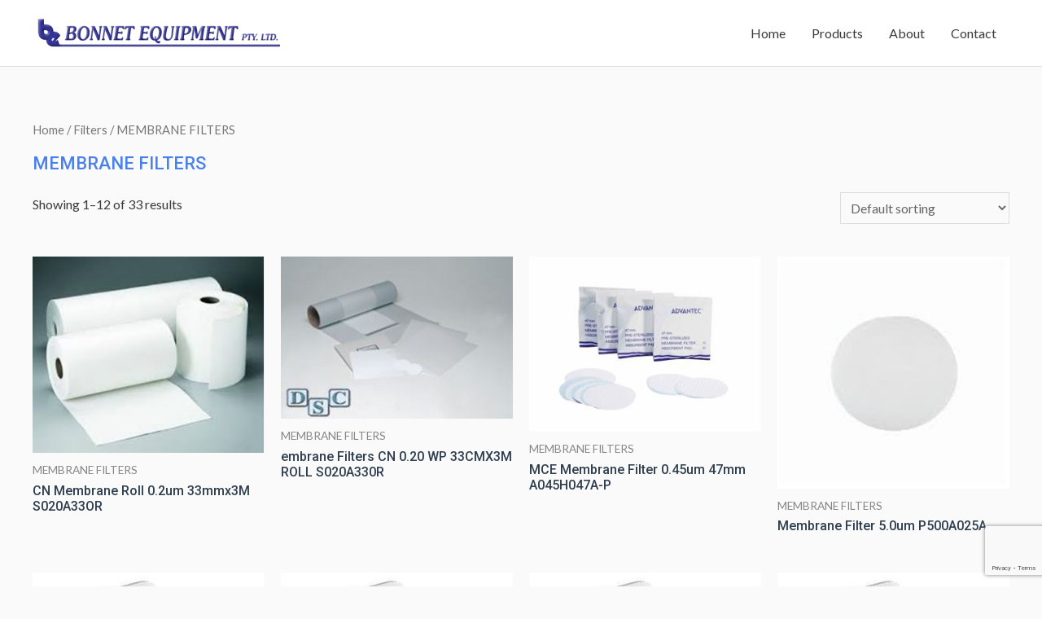

--- FILE ---
content_type: text/html; charset=UTF-8
request_url: https://bonnet.com.au/?product_cat=membrane-filters
body_size: 14992
content:
<!DOCTYPE html>
<html lang="en-US">
<head>
<meta charset="UTF-8">
<meta name="viewport" content="width=device-width, initial-scale=1">
<link rel="profile" href="https://gmpg.org/xfn/11">

<title>MEMBRANE FILTERS &#8211; Bonnet.com.au</title>
<link rel='dns-prefetch' href='//www.google.com' />
<link rel='dns-prefetch' href='//fonts.googleapis.com' />
<link rel='dns-prefetch' href='//maxcdn.bootstrapcdn.com' />
<link rel='dns-prefetch' href='//s.w.org' />
<link rel="alternate" type="application/rss+xml" title="Bonnet.com.au &raquo; Feed" href="https://bonnet.com.au/?feed=rss2" />
<link rel="alternate" type="application/rss+xml" title="Bonnet.com.au &raquo; Comments Feed" href="https://bonnet.com.au/?feed=comments-rss2" />
<link rel="alternate" type="application/rss+xml" title="Bonnet.com.au &raquo; MEMBRANE FILTERS Category Feed" href="https://bonnet.com.au/?feed=rss2&#038;product_cat=membrane-filters" />
		<script>
			window._wpemojiSettings = {"baseUrl":"https:\/\/s.w.org\/images\/core\/emoji\/12.0.0-1\/72x72\/","ext":".png","svgUrl":"https:\/\/s.w.org\/images\/core\/emoji\/12.0.0-1\/svg\/","svgExt":".svg","source":{"concatemoji":"https:\/\/bonnet.com.au\/wp-includes\/js\/wp-emoji-release.min.js?ver=5.4.18"}};
			/*! This file is auto-generated */
			!function(e,a,t){var n,r,o,i=a.createElement("canvas"),p=i.getContext&&i.getContext("2d");function s(e,t){var a=String.fromCharCode;p.clearRect(0,0,i.width,i.height),p.fillText(a.apply(this,e),0,0);e=i.toDataURL();return p.clearRect(0,0,i.width,i.height),p.fillText(a.apply(this,t),0,0),e===i.toDataURL()}function c(e){var t=a.createElement("script");t.src=e,t.defer=t.type="text/javascript",a.getElementsByTagName("head")[0].appendChild(t)}for(o=Array("flag","emoji"),t.supports={everything:!0,everythingExceptFlag:!0},r=0;r<o.length;r++)t.supports[o[r]]=function(e){if(!p||!p.fillText)return!1;switch(p.textBaseline="top",p.font="600 32px Arial",e){case"flag":return s([127987,65039,8205,9895,65039],[127987,65039,8203,9895,65039])?!1:!s([55356,56826,55356,56819],[55356,56826,8203,55356,56819])&&!s([55356,57332,56128,56423,56128,56418,56128,56421,56128,56430,56128,56423,56128,56447],[55356,57332,8203,56128,56423,8203,56128,56418,8203,56128,56421,8203,56128,56430,8203,56128,56423,8203,56128,56447]);case"emoji":return!s([55357,56424,55356,57342,8205,55358,56605,8205,55357,56424,55356,57340],[55357,56424,55356,57342,8203,55358,56605,8203,55357,56424,55356,57340])}return!1}(o[r]),t.supports.everything=t.supports.everything&&t.supports[o[r]],"flag"!==o[r]&&(t.supports.everythingExceptFlag=t.supports.everythingExceptFlag&&t.supports[o[r]]);t.supports.everythingExceptFlag=t.supports.everythingExceptFlag&&!t.supports.flag,t.DOMReady=!1,t.readyCallback=function(){t.DOMReady=!0},t.supports.everything||(n=function(){t.readyCallback()},a.addEventListener?(a.addEventListener("DOMContentLoaded",n,!1),e.addEventListener("load",n,!1)):(e.attachEvent("onload",n),a.attachEvent("onreadystatechange",function(){"complete"===a.readyState&&t.readyCallback()})),(n=t.source||{}).concatemoji?c(n.concatemoji):n.wpemoji&&n.twemoji&&(c(n.twemoji),c(n.wpemoji)))}(window,document,window._wpemojiSettings);
		</script>
		<style>
img.wp-smiley,
img.emoji {
	display: inline !important;
	border: none !important;
	box-shadow: none !important;
	height: 1em !important;
	width: 1em !important;
	margin: 0 .07em !important;
	vertical-align: -0.1em !important;
	background: none !important;
	padding: 0 !important;
}
</style>
	<link rel='stylesheet' id='astra-theme-css-css'  href='https://bonnet.com.au/wp-content/themes/astra/assets/css/minified/style.min.css?ver=2.5.3' media='all' />
<style id='astra-theme-css-inline-css'>
html{font-size:100%;}a,.page-title{color:#4a80ec;}a:hover,a:focus{color:#004de5;}body,button,input,select,textarea,.ast-button,.ast-custom-button{font-family:'Lato',sans-serif;font-weight:400;font-size:16px;font-size:1rem;}blockquote{color:#000000;}h1,.entry-content h1,h2,.entry-content h2,h3,.entry-content h3,h4,.entry-content h4,h5,.entry-content h5,h6,.entry-content h6,.site-title,.site-title a{font-family:'Lato',sans-serif;font-weight:400;}.site-title{font-size:35px;font-size:2.1875rem;}header .site-logo-img .custom-logo-link img{max-width:310px;}.astra-logo-svg{width:310px;}.ast-archive-description .ast-archive-title{font-size:40px;font-size:2.5rem;}.site-header .site-description{font-size:15px;font-size:0.9375rem;}.entry-title{font-size:30px;font-size:1.875rem;}.comment-reply-title{font-size:26px;font-size:1.625rem;}.ast-comment-list #cancel-comment-reply-link{font-size:16px;font-size:1rem;}h1,.entry-content h1{font-size:48px;font-size:3rem;font-weight:700;font-family:'Roboto',sans-serif;line-height:1.2;}h2,.entry-content h2{font-size:35px;font-size:2.1875rem;font-weight:500;font-family:'Roboto',sans-serif;line-height:1.2;}h3,.entry-content h3{font-size:20px;font-size:1.25rem;font-weight:700;font-family:'Roboto',sans-serif;}h4,.entry-content h4{font-size:18px;font-size:1.125rem;}h5,.entry-content h5{font-size:16px;font-size:1rem;}h6,.entry-content h6{font-size:14px;font-size:0.875rem;}.ast-single-post .entry-title,.page-title{font-size:22px;font-size:1.375rem;}#secondary,#secondary button,#secondary input,#secondary select,#secondary textarea{font-size:16px;font-size:1rem;}::selection{background-color:#004de5;color:#ffffff;}body,h1,.entry-title a,.entry-content h1,h2,.entry-content h2,h3,.entry-content h3,h4,.entry-content h4,h5,.entry-content h5,h6,.entry-content h6,.wc-block-grid__product-title{color:#3a3a3a;}.tagcloud a:hover,.tagcloud a:focus,.tagcloud a.current-item{color:#ffffff;border-color:#4a80ec;background-color:#4a80ec;}.main-header-menu .menu-link,.ast-header-custom-item a{color:#3a3a3a;}.main-header-menu .menu-item:hover > .menu-link,.main-header-menu .menu-item:hover > .ast-menu-toggle,.main-header-menu .ast-masthead-custom-menu-items a:hover,.main-header-menu .menu-item.focus > .menu-link,.main-header-menu .menu-item.focus > .ast-menu-toggle,.main-header-menu .current-menu-item > .menu-link,.main-header-menu .current-menu-ancestor > .menu-link,.main-header-menu .current-menu-item > .ast-menu-toggle,.main-header-menu .current-menu-ancestor > .ast-menu-toggle{color:#4a80ec;}input:focus,input[type="text"]:focus,input[type="email"]:focus,input[type="url"]:focus,input[type="password"]:focus,input[type="reset"]:focus,input[type="search"]:focus,textarea:focus{border-color:#4a80ec;}input[type="radio"]:checked,input[type=reset],input[type="checkbox"]:checked,input[type="checkbox"]:hover:checked,input[type="checkbox"]:focus:checked,input[type=range]::-webkit-slider-thumb{border-color:#4a80ec;background-color:#4a80ec;box-shadow:none;}.site-footer a:hover + .post-count,.site-footer a:focus + .post-count{background:#4a80ec;border-color:#4a80ec;}.ast-small-footer{color:#ffffff;}.ast-small-footer > .ast-footer-overlay{background-color:#0984e3;}.footer-adv .footer-adv-overlay{border-top-style:solid;border-top-color:#7a7a7a;}.ast-comment-meta{line-height:1.666666667;font-size:13px;font-size:0.8125rem;}.single .nav-links .nav-previous,.single .nav-links .nav-next,.single .ast-author-details .author-title,.ast-comment-meta{color:#4a80ec;}.entry-meta,.entry-meta *{line-height:1.45;color:#4a80ec;}.entry-meta a:hover,.entry-meta a:hover *,.entry-meta a:focus,.entry-meta a:focus *{color:#004de5;}.ast-404-layout-1 .ast-404-text{font-size:200px;font-size:12.5rem;}.widget-title{font-size:22px;font-size:1.375rem;color:#3a3a3a;}#cat option,.secondary .calendar_wrap thead a,.secondary .calendar_wrap thead a:visited{color:#4a80ec;}.secondary .calendar_wrap #today,.ast-progress-val span{background:#4a80ec;}.secondary a:hover + .post-count,.secondary a:focus + .post-count{background:#4a80ec;border-color:#4a80ec;}.calendar_wrap #today > a{color:#ffffff;}.ast-pagination a,.page-links .page-link,.single .post-navigation a{color:#4a80ec;}.ast-pagination a:hover,.ast-pagination a:focus,.ast-pagination > span:hover:not(.dots),.ast-pagination > span.current,.page-links > .page-link,.page-links .page-link:hover,.post-navigation a:hover{color:#004de5;}.ast-header-break-point .ast-mobile-menu-buttons-minimal.menu-toggle{background:transparent;color:#ffffff;}.ast-header-break-point .ast-mobile-menu-buttons-outline.menu-toggle{background:transparent;border:1px solid #ffffff;color:#ffffff;}.ast-header-break-point .ast-mobile-menu-buttons-fill.menu-toggle{background:#ffffff;color:#000000;}@media (max-width:782px){.entry-content .wp-block-columns .wp-block-column{margin-left:0px;}}@media (max-width:921px){#secondary.secondary{padding-top:0;}.ast-separate-container .ast-article-post,.ast-separate-container .ast-article-single{padding:1.5em 2.14em;}.ast-separate-container #primary,.ast-separate-container #secondary{padding:1.5em 0;}.ast-separate-container.ast-right-sidebar #secondary{padding-left:1em;padding-right:1em;}.ast-separate-container.ast-two-container #secondary{padding-left:0;padding-right:0;}.ast-page-builder-template .entry-header #secondary{margin-top:1.5em;}.ast-page-builder-template #secondary{margin-top:1.5em;}#primary,#secondary{padding:1.5em 0;margin:0;}.ast-left-sidebar #content > .ast-container{display:flex;flex-direction:column-reverse;width:100%;}.ast-author-box img.avatar{margin:20px 0 0 0;}.ast-pagination{padding-top:1.5em;text-align:center;}.ast-pagination .next.page-numbers{display:inherit;float:none;}}@media (max-width:921px){.ast-page-builder-template.ast-left-sidebar #secondary{padding-right:20px;}.ast-page-builder-template.ast-right-sidebar #secondary{padding-left:20px;}.ast-right-sidebar #primary{padding-right:0;}.ast-right-sidebar #secondary{padding-left:0;}.ast-left-sidebar #primary{padding-left:0;}.ast-left-sidebar #secondary{padding-right:0;}.ast-pagination .prev.page-numbers{padding-left:.5em;}.ast-pagination .next.page-numbers{padding-right:.5em;}}@media (min-width:922px){.ast-separate-container.ast-right-sidebar #primary,.ast-separate-container.ast-left-sidebar #primary{border:0;}.ast-separate-container.ast-right-sidebar #secondary,.ast-separate-container.ast-left-sidebar #secondary{border:0;margin-left:auto;margin-right:auto;}.ast-separate-container.ast-two-container #secondary .widget:last-child{margin-bottom:0;}.ast-separate-container .ast-comment-list li .comment-respond{padding-left:2.66666em;padding-right:2.66666em;}.ast-author-box{-js-display:flex;display:flex;}.ast-author-bio{flex:1;}.error404.ast-separate-container #primary,.search-no-results.ast-separate-container #primary{margin-bottom:4em;}}@media (min-width:922px){.ast-right-sidebar #primary{border-right:1px solid #eee;}.ast-right-sidebar #secondary{border-left:1px solid #eee;margin-left:-1px;}.ast-left-sidebar #primary{border-left:1px solid #eee;}.ast-left-sidebar #secondary{border-right:1px solid #eee;margin-right:-1px;}.ast-separate-container.ast-two-container.ast-right-sidebar #secondary{padding-left:30px;padding-right:0;}.ast-separate-container.ast-two-container.ast-left-sidebar #secondary{padding-right:30px;padding-left:0;}}.elementor-button-wrapper .elementor-button{border-style:solid;border-top-width:0;border-right-width:0;border-left-width:0;border-bottom-width:0;}body .elementor-button.elementor-size-sm,body .elementor-button.elementor-size-xs,body .elementor-button.elementor-size-md,body .elementor-button.elementor-size-lg,body .elementor-button.elementor-size-xl,body .elementor-button{border-radius:50px;padding-top:15px;padding-right:40px;padding-bottom:16px;padding-left:40px;}.elementor-button-wrapper .elementor-button{border-color:#0984e3;background-color:#0984e3;}.elementor-button-wrapper .elementor-button:hover,.elementor-button-wrapper .elementor-button:focus{color:#ffffff;background-color:#4a80ec;border-color:#4a80ec;}.wp-block-button .wp-block-button__link,.elementor-button-wrapper .elementor-button,.elementor-button-wrapper .elementor-button:visited{color:#ffffff;}.elementor-button-wrapper .elementor-button{font-family:inherit;font-weight:inherit;line-height:1;}body .elementor-button.elementor-size-sm,body .elementor-button.elementor-size-xs,body .elementor-button.elementor-size-md,body .elementor-button.elementor-size-lg,body .elementor-button.elementor-size-xl,body .elementor-button{font-size:16px;font-size:1rem;}.wp-block-button .wp-block-button__link{border-style:solid;border-top-width:0;border-right-width:0;border-left-width:0;border-bottom-width:0;border-color:#0984e3;background-color:#0984e3;color:#ffffff;font-family:inherit;font-weight:inherit;line-height:1;font-size:16px;font-size:1rem;border-radius:50px;padding-top:15px;padding-right:40px;padding-bottom:16px;padding-left:40px;}.wp-block-button .wp-block-button__link:hover,.wp-block-button .wp-block-button__link:focus{color:#ffffff;background-color:#4a80ec;border-color:#4a80ec;}.elementor-widget-heading h1.elementor-heading-title{line-height:1.2;}.elementor-widget-heading h2.elementor-heading-title{line-height:1.2;}.menu-toggle,button,.ast-button,.ast-custom-button,.button,input#submit,input[type="button"],input[type="submit"],input[type="reset"]{border-style:solid;border-top-width:0;border-right-width:0;border-left-width:0;border-bottom-width:0;color:#ffffff;border-color:#0984e3;background-color:#0984e3;border-radius:50px;padding-top:15px;padding-right:40px;padding-bottom:16px;padding-left:40px;font-family:inherit;font-weight:inherit;font-size:16px;font-size:1rem;line-height:1;}button:focus,.menu-toggle:hover,button:hover,.ast-button:hover,.button:hover,input[type=reset]:hover,input[type=reset]:focus,input#submit:hover,input#submit:focus,input[type="button"]:hover,input[type="button"]:focus,input[type="submit"]:hover,input[type="submit"]:focus{color:#ffffff;background-color:#4a80ec;border-color:#4a80ec;}@media (min-width:921px){.ast-container{max-width:100%;}}@media (min-width:544px){.ast-container{max-width:100%;}}@media (max-width:544px){.ast-separate-container .ast-article-post,.ast-separate-container .ast-article-single{padding:1.5em 1em;}.ast-separate-container #content .ast-container{padding-left:0.54em;padding-right:0.54em;}.ast-separate-container #secondary{padding-top:0;}.ast-separate-container.ast-two-container #secondary .widget{margin-bottom:1.5em;padding-left:1em;padding-right:1em;}.ast-separate-container .comments-count-wrapper{padding:1.5em 1em;}.ast-separate-container .ast-comment-list li.depth-1{padding:1.5em 1em;margin-bottom:1.5em;}.ast-separate-container .ast-comment-list .bypostauthor{padding:.5em;}.ast-separate-container .ast-archive-description{padding:1.5em 1em;}.ast-search-menu-icon.ast-dropdown-active .search-field{width:170px;}.ast-separate-container .comment-respond{padding:1.5em 1em;}}@media (max-width:544px){.ast-comment-list .children{margin-left:0.66666em;}.ast-separate-container .ast-comment-list .bypostauthor li{padding:0 0 0 .5em;}}@media (max-width:921px){.ast-mobile-header-stack .main-header-bar .ast-search-menu-icon{display:inline-block;}.ast-header-break-point.ast-header-custom-item-outside .ast-mobile-header-stack .main-header-bar .ast-search-icon{margin:0;}.ast-comment-avatar-wrap img{max-width:2.5em;}.comments-area{margin-top:1.5em;}.ast-separate-container .comments-count-wrapper{padding:2em 2.14em;}.ast-separate-container .ast-comment-list li.depth-1{padding:1.5em 2.14em;}.ast-separate-container .comment-respond{padding:2em 2.14em;}}@media (max-width:921px){.ast-header-break-point .main-header-bar .ast-search-menu-icon.slide-search .search-form{right:0;}.ast-header-break-point .ast-mobile-header-stack .main-header-bar .ast-search-menu-icon.slide-search .search-form{right:-1em;}.ast-comment-avatar-wrap{margin-right:0.5em;}}@media (min-width:545px){.ast-page-builder-template .comments-area,.single.ast-page-builder-template .entry-header,.single.ast-page-builder-template .post-navigation{max-width:1240px;margin-left:auto;margin-right:auto;}}body,.ast-separate-container{background-color:#fafafa;background-image:none;}@media (max-width:921px){.ast-archive-description .ast-archive-title{font-size:40px;}.entry-title{font-size:30px;}h1,.entry-content h1{font-size:30px;}h2,.entry-content h2{font-size:25px;}h3,.entry-content h3{font-size:20px;}.ast-single-post .entry-title,.page-title{font-size:22px;}}@media (max-width:544px){.ast-archive-description .ast-archive-title{font-size:40px;}.entry-title{font-size:30px;}h1,.entry-content h1{font-size:22px;}h2,.entry-content h2{font-size:25px;}h3,.entry-content h3{font-size:20px;}.ast-single-post .entry-title,.page-title{font-size:20px;}.ast-header-break-point .site-branding img,.ast-header-break-point #masthead .site-logo-img .custom-logo-link img{max-width:90px;}.astra-logo-svg{width:90px;}.ast-header-break-point .site-logo-img .custom-mobile-logo-link img{max-width:90px;}}@media (max-width:921px){html{font-size:91.2%;}}@media (max-width:544px){html{font-size:91.2%;}}@media (min-width:922px){.ast-container{max-width:1240px;}}@font-face {font-family: "Astra";src: url(https://bonnet.com.au/wp-content/themes/astra/assets/fonts/astra.woff) format("woff"),url(https://bonnet.com.au/wp-content/themes/astra/assets/fonts/astra.ttf) format("truetype"),url(https://bonnet.com.au/wp-content/themes/astra/assets/fonts/astra.svg#astra) format("svg");font-weight: normal;font-style: normal;font-display: fallback;}@media (max-width:768px) {.main-header-bar .main-header-bar-navigation{display:none;}}.ast-desktop .main-header-menu.submenu-with-border .sub-menu,.ast-desktop .main-header-menu.submenu-with-border .astra-full-megamenu-wrapper{border-color:#adadad;}.ast-desktop .main-header-menu.submenu-with-border .sub-menu{border-top-width:0px;border-right-width:0px;border-left-width:0px;border-bottom-width:0px;border-style:solid;}.ast-desktop .main-header-menu.submenu-with-border .sub-menu .sub-menu{top:-0px;}.ast-desktop .main-header-menu.submenu-with-border .sub-menu .menu-link,.ast-desktop .main-header-menu.submenu-with-border .children .menu-link{border-bottom-width:1px;border-style:solid;border-color:rgba(39,44,108,0.15);}@media (min-width:922px){.main-header-menu .sub-menu .menu-item.ast-left-align-sub-menu:hover > .sub-menu,.main-header-menu .sub-menu .menu-item.ast-left-align-sub-menu.focus > .sub-menu{margin-left:-0px;}}.ast-small-footer{border-top-style:solid;border-top-width:1px;border-top-color:rgba(9,132,227,0.62);}@media (max-width:920px){.ast-404-layout-1 .ast-404-text{font-size:100px;font-size:6.25rem;}}.ast-breadcrumbs .trail-browse,.ast-breadcrumbs .trail-items,.ast-breadcrumbs .trail-items li{display:inline-block;margin:0;padding:0;border:none;background:inherit;text-indent:0;}.ast-breadcrumbs .trail-browse{font-size:inherit;font-style:inherit;font-weight:inherit;color:inherit;}.ast-breadcrumbs .trail-items{list-style:none;}.trail-items li::after{padding:0 0.3em;content:"\00bb";}.trail-items li:last-of-type::after{display:none;}h1,.entry-content h1,h2,.entry-content h2,h3,.entry-content h3,h4,.entry-content h4,h5,.entry-content h5,h6,.entry-content h6{color:#2f3f50;}.ast-header-break-point .main-header-bar{border-bottom-width:1px;border-bottom-color:#dbdee0;}@media (min-width:922px){.main-header-bar{border-bottom-width:1px;border-bottom-color:#dbdee0;}}.ast-safari-browser-less-than-11 .main-header-menu .menu-item, .ast-safari-browser-less-than-11 .main-header-bar .ast-masthead-custom-menu-items{display:block;}.main-header-menu .menu-item, .main-header-bar .ast-masthead-custom-menu-items{-js-display:flex;display:flex;-webkit-box-pack:center;-webkit-justify-content:center;-moz-box-pack:center;-ms-flex-pack:center;justify-content:center;-webkit-box-orient:vertical;-webkit-box-direction:normal;-webkit-flex-direction:column;-moz-box-orient:vertical;-moz-box-direction:normal;-ms-flex-direction:column;flex-direction:column;}.main-header-menu > .menu-item > .menu-link{height:100%;-webkit-box-align:center;-webkit-align-items:center;-moz-box-align:center;-ms-flex-align:center;align-items:center;-js-display:flex;display:flex;}.ast-primary-menu-disabled .main-header-bar .ast-masthead-custom-menu-items{flex:unset;}.header-main-layout-1 .ast-flex.main-header-container, .header-main-layout-3 .ast-flex.main-header-container{-webkit-align-content:center;-ms-flex-line-pack:center;align-content:center;-webkit-box-align:center;-webkit-align-items:center;-moz-box-align:center;-ms-flex-align:center;align-items:center;}
</style>
<link rel='stylesheet' id='astra-google-fonts-css'  href='//fonts.googleapis.com/css?family=Lato%3A400%2C%7CRoboto%3A700%2C500&#038;display=fallback&#038;ver=2.5.3' media='all' />
<link rel='stylesheet' id='astra-menu-animation-css'  href='https://bonnet.com.au/wp-content/themes/astra/assets/css/minified/menu-animation.min.css?ver=2.5.3' media='all' />
<link rel='stylesheet' id='wp-block-library-css'  href='https://bonnet.com.au/wp-includes/css/dist/block-library/style.min.css?ver=5.4.18' media='all' />
<link rel='stylesheet' id='wc-block-vendors-style-css'  href='https://bonnet.com.au/wp-content/plugins/woocommerce/packages/woocommerce-blocks/build/vendors-style.css?ver=2.7.3' media='all' />
<link rel='stylesheet' id='wc-block-style-css'  href='https://bonnet.com.au/wp-content/plugins/woocommerce/packages/woocommerce-blocks/build/style.css?ver=2.7.3' media='all' />
<link rel='stylesheet' id='contact-form-7-css'  href='https://bonnet.com.au/wp-content/plugins/contact-form-7/includes/css/styles.css?ver=5.2.1' media='all' />
<link rel='stylesheet' id='astra-contact-form-7-css'  href='https://bonnet.com.au/wp-content/themes/astra/assets/css/minified/compatibility/contact-form-7.min.css?ver=2.5.3' media='all' />
<link rel='stylesheet' id='spacexchimp_p008-font-awesome-css-frontend-css'  href='https://bonnet.com.au/wp-content/plugins/simple-scroll-to-top-button/inc/lib/font-awesome/css/font-awesome.css?ver=4.38' media='screen' />
<link rel='stylesheet' id='spacexchimp_p008-frontend-css-css'  href='https://bonnet.com.au/wp-content/plugins/simple-scroll-to-top-button/inc/css/frontend.css?ver=4.38' media='all' />
<style id='spacexchimp_p008-frontend-css-inline-css'>

                    #ssttbutton {
                        font-size: 32px;
                    }
                    .ssttbutton-background {
                        color: #000;
                    }
                    .ssttbutton-symbol {
                        color: #fff;
                    }
                  
</style>
<link rel='stylesheet' id='woocommerce-layout-css'  href='https://bonnet.com.au/wp-content/themes/astra/assets/css/minified/compatibility/woocommerce/woocommerce-layout.min.css?ver=2.5.3' media='all' />
<style id='woocommerce-layout-inline-css'>

	.infinite-scroll .woocommerce-pagination {
		display: none;
	}
</style>
<link rel='stylesheet' id='woocommerce-smallscreen-css'  href='https://bonnet.com.au/wp-content/themes/astra/assets/css/minified/compatibility/woocommerce/woocommerce-smallscreen.min.css?ver=2.5.3' media='only screen and (max-width: 921px)' />
<link rel='stylesheet' id='woocommerce-general-css'  href='https://bonnet.com.au/wp-content/themes/astra/assets/css/minified/compatibility/woocommerce/woocommerce.min.css?ver=2.5.3' media='all' />
<style id='woocommerce-general-inline-css'>
.woocommerce span.onsale, .wc-block-grid__product .wc-block-grid__product-onsale{background-color:#004de5;color:#ffffff;}.woocommerce a.button, .woocommerce button.button, .woocommerce .woocommerce-message a.button, .woocommerce #respond input#submit.alt, .woocommerce a.button.alt, .woocommerce button.button.alt, .woocommerce input.button.alt, .woocommerce input.button,.woocommerce input.button:disabled, .woocommerce input.button:disabled[disabled], .woocommerce input.button:disabled:hover, .woocommerce input.button:disabled[disabled]:hover, .woocommerce #respond input#submit, .woocommerce button.button.alt.disabled, .wc-block-grid__products .wc-block-grid__product .wp-block-button__link, .wc-block-grid__product-onsale{color:#ffffff;border-color:#0984e3;background-color:#0984e3;}.woocommerce a.button:hover, .woocommerce button.button:hover, .woocommerce .woocommerce-message a.button:hover,.woocommerce #respond input#submit:hover,.woocommerce #respond input#submit.alt:hover, .woocommerce a.button.alt:hover, .woocommerce button.button.alt:hover, .woocommerce input.button.alt:hover, .woocommerce input.button:hover, .woocommerce button.button.alt.disabled:hover, .wc-block-grid__products .wc-block-grid__product .wp-block-button__link:hover{color:#ffffff;border-color:#4a80ec;background-color:#4a80ec;}.woocommerce-message, .woocommerce-info{border-top-color:#4a80ec;}.woocommerce-message::before,.woocommerce-info::before{color:#4a80ec;}.woocommerce ul.products li.product .price, .woocommerce div.product p.price, .woocommerce div.product span.price, .widget_layered_nav_filters ul li.chosen a, .woocommerce-page ul.products li.product .ast-woo-product-category, .wc-layered-nav-rating a{color:#3a3a3a;}.woocommerce nav.woocommerce-pagination ul,.woocommerce nav.woocommerce-pagination ul li{border-color:#4a80ec;}.woocommerce nav.woocommerce-pagination ul li a:focus, .woocommerce nav.woocommerce-pagination ul li a:hover, .woocommerce nav.woocommerce-pagination ul li span.current{background:#4a80ec;color:#ffffff;}.woocommerce-MyAccount-navigation-link.is-active a{color:#004de5;}.woocommerce .widget_price_filter .ui-slider .ui-slider-range, .woocommerce .widget_price_filter .ui-slider .ui-slider-handle{background-color:#4a80ec;}.woocommerce a.button, .woocommerce button.button, .woocommerce .woocommerce-message a.button, .woocommerce #respond input#submit.alt, .woocommerce a.button.alt, .woocommerce button.button.alt, .woocommerce input.button.alt, .woocommerce input.button,.woocommerce-cart table.cart td.actions .button, .woocommerce form.checkout_coupon .button, .woocommerce #respond input#submit, .wc-block-grid__products .wc-block-grid__product .wp-block-button__link{border-radius:50px;padding-top:15px;padding-right:40px;padding-bottom:16px;padding-left:40px;}.woocommerce .star-rating, .woocommerce .comment-form-rating .stars a, .woocommerce .star-rating::before{color:#4a80ec;}.woocommerce div.product .woocommerce-tabs ul.tabs li.active:before{background:#4a80ec;}.ast-site-header-cart a{color:#3a3a3a;}.ast-site-header-cart a:focus, .ast-site-header-cart a:hover, .ast-site-header-cart .current-menu-item a{color:#4a80ec;}.ast-cart-menu-wrap .count, .ast-cart-menu-wrap .count:after{border-color:#4a80ec;color:#4a80ec;}.ast-cart-menu-wrap:hover .count{color:#ffffff;background-color:#4a80ec;}.ast-site-header-cart .widget_shopping_cart .total .woocommerce-Price-amount{color:#4a80ec;}.woocommerce a.remove:hover, .ast-woocommerce-cart-menu .main-header-menu .woocommerce-custom-menu-item .menu-item:hover > .menu-link.remove:hover{color:#4a80ec;border-color:#4a80ec;background-color:#ffffff;}.ast-site-header-cart .widget_shopping_cart .buttons .button.checkout, .woocommerce .widget_shopping_cart .woocommerce-mini-cart__buttons .checkout.wc-forward{color:#ffffff;border-color:#4a80ec;background-color:#4a80ec;}.site-header .ast-site-header-cart-data .button.wc-forward, .site-header .ast-site-header-cart-data .button.wc-forward:hover{color:#ffffff;}.below-header-user-select .ast-site-header-cart .widget, .ast-above-header-section .ast-site-header-cart .widget a, .below-header-user-select .ast-site-header-cart .widget_shopping_cart a{color:#3a3a3a;}.below-header-user-select .ast-site-header-cart .widget_shopping_cart a:hover, .ast-above-header-section .ast-site-header-cart .widget_shopping_cart a:hover, .below-header-user-select .ast-site-header-cart .widget_shopping_cart a.remove:hover, .ast-above-header-section .ast-site-header-cart .widget_shopping_cart a.remove:hover{color:#4a80ec;}@media (min-width:545px) and (max-width:921px){.woocommerce.tablet-columns-6 ul.products li.product, .woocommerce-page.tablet-columns-6 ul.products li.product{width:calc(16.66% - 16.66px);}.woocommerce.tablet-columns-5 ul.products li.product, .woocommerce-page.tablet-columns-5 ul.products li.product{width:calc(20% - 16px);}.woocommerce.tablet-columns-4 ul.products li.product, .woocommerce-page.tablet-columns-4 ul.products li.product{width:calc(25% - 15px);}.woocommerce.tablet-columns-3 ul.products li.product, .woocommerce-page.tablet-columns-3 ul.products li.product{width:calc(33.33% - 14px);}.woocommerce.tablet-columns-2 ul.products li.product, .woocommerce-page.tablet-columns-2 ul.products li.product{width:calc(50% - 10px);}.woocommerce.tablet-columns-1 ul.products li.product, .woocommerce-page.tablet-columns-1 ul.products li.product{width:100%;}.woocommerce div.product .related.products ul.products li.product{width:calc(33.33% - 14px);}}@media (min-width:545px) and (max-width:921px){.woocommerce[class*="columns-"].columns-3 > ul.products li.product, .woocommerce[class*="columns-"].columns-4 > ul.products li.product, .woocommerce[class*="columns-"].columns-5 > ul.products li.product, .woocommerce[class*="columns-"].columns-6 > ul.products li.product{width:calc(33.33% - 14px);margin-right:20px;}.woocommerce[class*="columns-"].columns-3 > ul.products li.product:nth-child(3n), .woocommerce[class*="columns-"].columns-4 > ul.products li.product:nth-child(3n), .woocommerce[class*="columns-"].columns-5 > ul.products li.product:nth-child(3n), .woocommerce[class*="columns-"].columns-6 > ul.products li.product:nth-child(3n){margin-right:0;clear:right;}.woocommerce[class*="columns-"].columns-3 > ul.products li.product:nth-child(3n+1), .woocommerce[class*="columns-"].columns-4 > ul.products li.product:nth-child(3n+1), .woocommerce[class*="columns-"].columns-5 > ul.products li.product:nth-child(3n+1), .woocommerce[class*="columns-"].columns-6 > ul.products li.product:nth-child(3n+1){clear:left;}.woocommerce[class*="columns-"] ul.products li.product:nth-child(n), .woocommerce-page[class*="columns-"] ul.products li.product:nth-child(n){margin-right:20px;clear:none;}.woocommerce.tablet-columns-2 ul.products li.product:nth-child(2n), .woocommerce-page.tablet-columns-2 ul.products li.product:nth-child(2n), .woocommerce.tablet-columns-3 ul.products li.product:nth-child(3n), .woocommerce-page.tablet-columns-3 ul.products li.product:nth-child(3n), .woocommerce.tablet-columns-4 ul.products li.product:nth-child(4n), .woocommerce-page.tablet-columns-4 ul.products li.product:nth-child(4n), .woocommerce.tablet-columns-5 ul.products li.product:nth-child(5n), .woocommerce-page.tablet-columns-5 ul.products li.product:nth-child(5n), .woocommerce.tablet-columns-6 ul.products li.product:nth-child(6n), .woocommerce-page.tablet-columns-6 ul.products li.product:nth-child(6n){margin-right:0;clear:right;}.woocommerce.tablet-columns-2 ul.products li.product:nth-child(2n+1), .woocommerce-page.tablet-columns-2 ul.products li.product:nth-child(2n+1), .woocommerce.tablet-columns-3 ul.products li.product:nth-child(3n+1), .woocommerce-page.tablet-columns-3 ul.products li.product:nth-child(3n+1), .woocommerce.tablet-columns-4 ul.products li.product:nth-child(4n+1), .woocommerce-page.tablet-columns-4 ul.products li.product:nth-child(4n+1), .woocommerce.tablet-columns-5 ul.products li.product:nth-child(5n+1), .woocommerce-page.tablet-columns-5 ul.products li.product:nth-child(5n+1), .woocommerce.tablet-columns-6 ul.products li.product:nth-child(6n+1), .woocommerce-page.tablet-columns-6 ul.products li.product:nth-child(6n+1){clear:left;}.woocommerce div.product .related.products ul.products li.product:nth-child(3n){margin-right:0;clear:right;}.woocommerce div.product .related.products ul.products li.product:nth-child(3n+1){clear:left;}}@media (min-width:922px){.woocommerce #reviews #comments{width:55%;float:left;}.woocommerce #reviews #review_form_wrapper{width:45%;float:right;padding-left:2em;}.woocommerce form.checkout_coupon{width:50%;}}@media (max-width:921px){.ast-header-break-point.ast-woocommerce-cart-menu .header-main-layout-1.ast-mobile-header-stack.ast-no-menu-items .ast-site-header-cart, .ast-header-break-point.ast-woocommerce-cart-menu .header-main-layout-3.ast-mobile-header-stack.ast-no-menu-items .ast-site-header-cart{padding-right:0;padding-left:0;}.ast-header-break-point.ast-woocommerce-cart-menu .header-main-layout-1.ast-mobile-header-stack .main-header-bar{text-align:center;}.ast-header-break-point.ast-woocommerce-cart-menu .header-main-layout-1.ast-mobile-header-stack .ast-site-header-cart, .ast-header-break-point.ast-woocommerce-cart-menu .header-main-layout-1.ast-mobile-header-stack .ast-mobile-menu-buttons{display:inline-block;}.ast-header-break-point.ast-woocommerce-cart-menu .header-main-layout-2.ast-mobile-header-inline .site-branding{flex:auto;}.ast-header-break-point.ast-woocommerce-cart-menu .header-main-layout-3.ast-mobile-header-stack .site-branding{flex:0 0 100%;}.ast-header-break-point.ast-woocommerce-cart-menu .header-main-layout-3.ast-mobile-header-stack .main-header-container{display:flex;justify-content:center;}.woocommerce-cart .woocommerce-shipping-calculator .button{width:100%;}.woocommerce div.product div.images, .woocommerce div.product div.summary, .woocommerce #content div.product div.images, .woocommerce #content div.product div.summary, .woocommerce-page div.product div.images, .woocommerce-page div.product div.summary, .woocommerce-page #content div.product div.images, .woocommerce-page #content div.product div.summary{float:none;width:100%;}.woocommerce-cart table.cart td.actions .ast-return-to-shop{display:block;text-align:center;margin-top:1em;}}@media (max-width:544px){.ast-separate-container .ast-woocommerce-container{padding:.54em 1em 1.33333em;}.woocommerce-message, .woocommerce-error, .woocommerce-info{display:flex;flex-wrap:wrap;}.woocommerce-message a.button, .woocommerce-error a.button, .woocommerce-info a.button{order:1;margin-top:.5em;}.woocommerce.mobile-columns-6 ul.products li.product, .woocommerce-page.mobile-columns-6 ul.products li.product{width:calc(16.66% - 16.66px);}.woocommerce.mobile-columns-5 ul.products li.product, .woocommerce-page.mobile-columns-5 ul.products li.product{width:calc(20% - 16px);}.woocommerce.mobile-columns-4 ul.products li.product, .woocommerce-page.mobile-columns-4 ul.products li.product{width:calc(25% - 15px);}.woocommerce.mobile-columns-3 ul.products li.product, .woocommerce-page.mobile-columns-3 ul.products li.product{width:calc(33.33% - 14px);}.woocommerce.mobile-columns-2 ul.products li.product, .woocommerce-page.mobile-columns-2 ul.products li.product{width:calc(50% - 10px);}.woocommerce.mobile-columns-1 ul.products li.product, .woocommerce-page.mobile-columns-1 ul.products li.product{width:100%;}.woocommerce .woocommerce-ordering, .woocommerce-page .woocommerce-ordering{float:none;margin-bottom:2em;width:100%;}.woocommerce ul.products a.button, .woocommerce-page ul.products a.button{padding:0.5em 0.75em;}.woocommerce div.product .related.products ul.products li.product{width:calc(50% - 10px);}.woocommerce table.cart td.actions .button, .woocommerce #content table.cart td.actions .button, .woocommerce-page table.cart td.actions .button, .woocommerce-page #content table.cart td.actions .button{padding-left:1em;padding-right:1em;}.woocommerce #content table.cart .button, .woocommerce-page #content table.cart .button{width:100%;}.woocommerce #content table.cart .product-thumbnail, .woocommerce-page #content table.cart .product-thumbnail{display:block;text-align:center !important;}.woocommerce #content table.cart .product-thumbnail::before, .woocommerce-page #content table.cart .product-thumbnail::before{display:none;}.woocommerce #content table.cart td.actions .coupon, .woocommerce-page #content table.cart td.actions .coupon{float:none;}.woocommerce #content table.cart td.actions .coupon .button, .woocommerce-page #content table.cart td.actions .coupon .button{flex:1;}.woocommerce #content div.product .woocommerce-tabs ul.tabs li a, .woocommerce-page #content div.product .woocommerce-tabs ul.tabs li a{display:block;}}@media (max-width:544px){.woocommerce[class*="columns-"].columns-3 > ul.products li.product, .woocommerce[class*="columns-"].columns-4 > ul.products li.product, .woocommerce[class*="columns-"].columns-5 > ul.products li.product, .woocommerce[class*="columns-"].columns-6 > ul.products li.product{width:calc(50% - 10px);margin-right:20px;}.woocommerce-page[class*=columns-] ul.products li.product:nth-child(n), .woocommerce[class*=columns-] ul.products li.product:nth-child(n){margin-right:20px;clear:none;}.woocommerce-page[class*=columns-].columns-3>ul.products li.product:nth-child(2n), .woocommerce-page[class*=columns-].columns-4>ul.products li.product:nth-child(2n), .woocommerce-page[class*=columns-].columns-5>ul.products li.product:nth-child(2n), .woocommerce-page[class*=columns-].columns-6>ul.products li.product:nth-child(2n), .woocommerce[class*=columns-].columns-3>ul.products li.product:nth-child(2n), .woocommerce[class*=columns-].columns-4>ul.products li.product:nth-child(2n), .woocommerce[class*=columns-].columns-5>ul.products li.product:nth-child(2n), .woocommerce[class*=columns-].columns-6>ul.products li.product:nth-child(2n){margin-right:0;clear:right;}.woocommerce[class*="columns-"].columns-3 > ul.products li.product:nth-child(2n+1), .woocommerce[class*="columns-"].columns-4 > ul.products li.product:nth-child(2n+1), .woocommerce[class*="columns-"].columns-5 > ul.products li.product:nth-child(2n+1), .woocommerce[class*="columns-"].columns-6 > ul.products li.product:nth-child(2n+1){clear:left;}.woocommerce[class*="columns-"] ul.products li.product:nth-child(n), .woocommerce-page[class*="columns-"] ul.products li.product:nth-child(n){margin-right:20px;clear:none;}.woocommerce.mobile-columns-6 ul.products li.product:nth-child(6n), .woocommerce-page.mobile-columns-6 ul.products li.product:nth-child(6n), .woocommerce.mobile-columns-5 ul.products li.product:nth-child(5n), .woocommerce-page.mobile-columns-5 ul.products li.product:nth-child(5n), .woocommerce.mobile-columns-4 ul.products li.product:nth-child(4n), .woocommerce-page.mobile-columns-4 ul.products li.product:nth-child(4n), .woocommerce.mobile-columns-3 ul.products li.product:nth-child(3n), .woocommerce-page.mobile-columns-3 ul.products li.product:nth-child(3n), .woocommerce.mobile-columns-2 ul.products li.product:nth-child(2n), .woocommerce-page.mobile-columns-2 ul.products li.product:nth-child(2n), .woocommerce div.product .related.products ul.products li.product:nth-child(2n){margin-right:0;clear:right;}.woocommerce.mobile-columns-6 ul.products li.product:nth-child(6n+1), .woocommerce-page.mobile-columns-6 ul.products li.product:nth-child(6n+1), .woocommerce.mobile-columns-5 ul.products li.product:nth-child(5n+1), .woocommerce-page.mobile-columns-5 ul.products li.product:nth-child(5n+1), .woocommerce.mobile-columns-4 ul.products li.product:nth-child(4n+1), .woocommerce-page.mobile-columns-4 ul.products li.product:nth-child(4n+1), .woocommerce.mobile-columns-3 ul.products li.product:nth-child(3n+1), .woocommerce-page.mobile-columns-3 ul.products li.product:nth-child(3n+1), .woocommerce.mobile-columns-2 ul.products li.product:nth-child(2n+1), .woocommerce-page.mobile-columns-2 ul.products li.product:nth-child(2n+1), .woocommerce div.product .related.products ul.products li.product:nth-child(2n+1){clear:left;}.woocommerce ul.products a.button.loading::after, .woocommerce-page ul.products a.button.loading::after{display:inline-block;margin-left:5px;position:initial;}.woocommerce.mobile-columns-1 ul.products li.product:nth-child(n), .woocommerce-page.mobile-columns-1 ul.products li.product:nth-child(n){margin-right:0;}.woocommerce #content div.product .woocommerce-tabs ul.tabs li, .woocommerce-page #content div.product .woocommerce-tabs ul.tabs li{display:block;margin-right:0;}}@media (min-width:922px){.ast-woo-shop-archive .site-content > .ast-container{max-width:1240px;}}@media (min-width:922px){.woocommerce #content .ast-woocommerce-container div.product div.images, .woocommerce .ast-woocommerce-container div.product div.images, .woocommerce-page #content .ast-woocommerce-container div.product div.images, .woocommerce-page .ast-woocommerce-container div.product div.images{width:50%;}.woocommerce #content .ast-woocommerce-container div.product div.summary, .woocommerce .ast-woocommerce-container div.product div.summary, .woocommerce-page #content .ast-woocommerce-container div.product div.summary, .woocommerce-page .ast-woocommerce-container div.product div.summary{width:46%;}.woocommerce.woocommerce-checkout form #customer_details.col2-set .col-1, .woocommerce.woocommerce-checkout form #customer_details.col2-set .col-2, .woocommerce-page.woocommerce-checkout form #customer_details.col2-set .col-1, .woocommerce-page.woocommerce-checkout form #customer_details.col2-set .col-2{float:none;width:auto;}}@media (min-width:922px){.woocommerce.woocommerce-checkout form #customer_details.col2-set, .woocommerce-page.woocommerce-checkout form #customer_details.col2-set{width:55%;float:left;margin-right:4.347826087%;}.woocommerce.woocommerce-checkout form #order_review, .woocommerce.woocommerce-checkout form #order_review_heading, .woocommerce-page.woocommerce-checkout form #order_review, .woocommerce-page.woocommerce-checkout form #order_review_heading{width:40%;float:right;margin-right:0;clear:right;}}
</style>
<style id='woocommerce-inline-inline-css'>
.woocommerce form .form-row .required { visibility: visible; }
</style>
<link rel='stylesheet' id='hfe-style-css'  href='https://bonnet.com.au/wp-content/plugins/header-footer-elementor/assets/css/header-footer-elementor.css?ver=1.5.2' media='all' />
<link rel='stylesheet' id='elementor-icons-css'  href='https://bonnet.com.au/wp-content/plugins/elementor/assets/lib/eicons/css/elementor-icons.min.css?ver=5.7.0' media='all' />
<link rel='stylesheet' id='elementor-animations-css'  href='https://bonnet.com.au/wp-content/plugins/elementor/assets/lib/animations/animations.min.css?ver=2.9.14' media='all' />
<link rel='stylesheet' id='elementor-frontend-css'  href='https://bonnet.com.au/wp-content/plugins/elementor/assets/css/frontend.min.css?ver=2.9.14' media='all' />
<link rel='stylesheet' id='lae-animate-styles-css'  href='https://bonnet.com.au/wp-content/plugins/addons-for-elementor-premium/assets/css/animate.css?ver=2.5' media='all' />
<link rel='stylesheet' id='lae-sliders-styles-css'  href='https://bonnet.com.au/wp-content/plugins/addons-for-elementor-premium/assets/css/sliders.css?ver=2.5' media='all' />
<link rel='stylesheet' id='lae-icomoon-styles-css'  href='https://bonnet.com.au/wp-content/plugins/addons-for-elementor-premium/assets/css/icomoon.css?ver=2.5' media='all' />
<link rel='stylesheet' id='fancybox-css'  href='https://bonnet.com.au/wp-content/plugins/addons-for-elementor-premium/assets/css/premium/jquery.fancybox.css?ver=2.5' media='all' />
<link rel='stylesheet' id='lae-premium-sliders-styles-css'  href='https://bonnet.com.au/wp-content/plugins/addons-for-elementor-premium/assets/css/premium/sliders.css?ver=2.5' media='all' />
<link rel='stylesheet' id='lae-frontend-styles-css'  href='https://bonnet.com.au/wp-content/plugins/addons-for-elementor-premium/assets/css/lae-frontend.css?ver=2.5' media='all' />
<link rel='stylesheet' id='lae-premium-frontend-styles-css'  href='https://bonnet.com.au/wp-content/plugins/addons-for-elementor-premium/assets/css/premium/lae-frontend.css?ver=2.5' media='all' />
<link rel='stylesheet' id='lae-blocks-styles-css'  href='https://bonnet.com.au/wp-content/plugins/addons-for-elementor-premium/assets/css/premium/lae-blocks.css?ver=2.5' media='all' />
<link rel='stylesheet' id='lae-widgets-styles-css'  href='https://bonnet.com.au/wp-content/plugins/addons-for-elementor-premium/assets/css/lae-widgets.css?ver=2.5' media='all' />
<link rel='stylesheet' id='lae-premium-widgets-styles-css'  href='https://bonnet.com.au/wp-content/plugins/addons-for-elementor-premium/assets/css/premium/lae-widgets.css?ver=2.5' media='all' />
<link rel='stylesheet' id='elementor-pro-css'  href='https://bonnet.com.au/wp-content/plugins/elementor-pro/assets/css/frontend.min.css?ver=2.9.4' media='all' />
<link rel='stylesheet' id='uael-frontend-css'  href='https://bonnet.com.au/wp-content/plugins/ultimate-elementor/assets/min-css/uael-frontend.min.css?ver=1.9.2' media='all' />
<link rel='stylesheet' id='uael-woocommerce-css'  href='https://bonnet.com.au/wp-content/plugins/ultimate-elementor/assets/min-css/uael-woocommerce.min.css?ver=1.9.2' media='all' />
<link rel='stylesheet' id='font-awesome-5-all-css'  href='https://bonnet.com.au/wp-content/plugins/elementor/assets/lib/font-awesome/css/all.min.css?ver=1769468567' media='all' />
<link rel='stylesheet' id='font-awesome-4-shim-css'  href='https://bonnet.com.au/wp-content/plugins/elementor/assets/lib/font-awesome/css/v4-shims.min.css?ver=1769468567' media='all' />
<link rel='stylesheet' id='elementor-post-24787-css'  href='https://bonnet.com.au/wp-content/uploads/elementor/css/post-24787.css?ver=1597021302' media='all' />
<link rel='stylesheet' id='wp-color-picker-css'  href='https://bonnet.com.au/wp-admin/css/color-picker.min.css?ver=5.4.18' media='all' />
<link rel='stylesheet' id='tooltipster-css'  href='https://bonnet.com.au/wp-content/plugins/woo-product-filter/modules/templates/lib/tooltipster/tooltipster.css?ver=1.3.4' media='all' />
<link rel='stylesheet' id='styleWpf-css'  href='https://bonnet.com.au/wp-content/plugins/woo-product-filter/css/style.css?ver=1.3.4' media='all' />
<link rel='stylesheet' id='woobewoo-uiWpf-css'  href='https://bonnet.com.au/wp-content/plugins/woo-product-filter/css/woobewoo-ui.css?ver=1.3.4' media='all' />
<link rel='stylesheet' id='dashicons-css'  href='https://bonnet.com.au/wp-includes/css/dashicons.min.css?ver=5.4.18' media='all' />
<link rel='stylesheet' id='bootstrap-alerts-css'  href='https://bonnet.com.au/wp-content/plugins/woo-product-filter/css/bootstrap-alerts.css?ver=1.3.4' media='all' />
<link rel='stylesheet' id='icheck-css'  href='https://bonnet.com.au/wp-content/plugins/woo-product-filter/css/jquery.icheck.css?ver=1.3.4' media='all' />
<link rel='stylesheet' id='font-awesomeWpf-css'  href='https://maxcdn.bootstrapcdn.com/font-awesome/4.7.0/css/font-awesome.min.css?ver=1.3.4' media='all' />
<link rel='stylesheet' id='jquery.chosen-css'  href='https://bonnet.com.au/wp-content/plugins/woo-product-filter/modules/templates/lib/chosen/chosen.min.css?ver=1.3.4' media='all' />
<link rel='stylesheet' id='admin.filters-css'  href='https://bonnet.com.au/wp-content/plugins/woo-product-filter/modules/woofilters/css/admin.woofilters.css?ver=1.3.4' media='all' />
<link rel='stylesheet' id='frontend.filters-css'  href='https://bonnet.com.au/wp-content/plugins/woo-product-filter/modules/woofilters/css/frontend.woofilters.css?ver=1.3.4' media='all' />
<link rel='stylesheet' id='frontend.multiselect-css'  href='https://bonnet.com.au/wp-content/plugins/woo-product-filter/modules/woofilters/css/frontend.multiselect.css?ver=1.3.4' media='all' />
<link rel='stylesheet' id='jquery-ui-css'  href='https://bonnet.com.au/wp-content/plugins/woo-product-filter/css/jquery-ui.min.css?ver=1.3.4' media='all' />
<link rel='stylesheet' id='jquery-ui.structure-css'  href='https://bonnet.com.au/wp-content/plugins/woo-product-filter/css/jquery-ui.structure.min.css?ver=1.3.4' media='all' />
<link rel='stylesheet' id='jquery-ui.theme-css'  href='https://bonnet.com.au/wp-content/plugins/woo-product-filter/css/jquery-ui.theme.min.css?ver=1.3.4' media='all' />
<link rel='stylesheet' id='jquery-slider-css'  href='https://bonnet.com.au/wp-content/plugins/woo-product-filter/css/jquery-slider.css?ver=1.3.4' media='all' />
<link rel='stylesheet' id='custom.filters-css'  href='https://bonnet.com.au/wp-content/plugins/woo-product-filter/modules/woofilters/css/custom.woofilters.css?ver=1.3.4' media='all' />
<link rel='stylesheet' id='jquery.slider.css-css'  href='https://bonnet.com.au/wp-content/plugins/woo-product-filter/modules/woofilters/css/jquery.slider.min.css?ver=1.3.4' media='all' />
<link rel='stylesheet' id='admin.woofilters.elementor-css'  href='https://bonnet.com.au/wp-content/plugins/woo-product-filter/modules/woofilters_widget/css/admin.woofilters.elementor.css?ver=1.3.4' media='all' />
<link rel='stylesheet' id='hfe-widgets-style-css'  href='https://bonnet.com.au/wp-content/plugins/header-footer-elementor/inc/widgets-css/frontend.css?ver=1.5.2' media='all' />
<script>
var uael_script = {"post_loader":"https:\/\/bonnet.com.au\/wp-content\/plugins\/ultimate-elementor\/assets\/img\/post-loader.gif","url":"https:\/\/bonnet.com.au\/wp-admin\/admin-ajax.php","search_str":"Search:"};
var uael = {"ajax_url":"https:\/\/bonnet.com.au\/wp-admin\/admin-ajax.php","is_cart":"","is_single_product":"","view_cart":"View cart","cart_url":"https:\/\/bonnet.com.au"};
</script>
<script src='https://bonnet.com.au/wp-includes/js/jquery/jquery.js?ver=1.12.4-wp'></script>
<script src='https://bonnet.com.au/wp-includes/js/jquery/jquery-migrate.min.js?ver=1.4.1'></script>
<!--[if IE]>
<script src='https://bonnet.com.au/wp-content/themes/astra/assets/js/minified/flexibility.min.js?ver=2.5.3'></script>
<script>
flexibility(document.documentElement);
</script>
<![endif]-->
<script src='https://bonnet.com.au/wp-content/plugins/elementor/assets/lib/font-awesome/js/v4-shims.min.js?ver=1769468567'></script>
<script src='https://bonnet.com.au/wp-content/plugins/woo-product-filter/js/common.js?ver=1.3.4'></script>
<script>
var WPF_DATA = {"siteUrl":"https:\/\/bonnet.com.au\/","imgPath":"https:\/\/bonnet.com.au\/wp-content\/plugins\/woo-product-filter\/img\/","cssPath":"https:\/\/bonnet.com.au\/wp-content\/plugins\/woo-product-filter\/css\/","loader":"https:\/\/bonnet.com.au\/wp-content\/plugins\/woo-product-filter\/img\/loading.gif","close":"https:\/\/bonnet.com.au\/wp-content\/plugins\/woo-product-filter\/img\/cross.gif","ajaxurl":"https:\/\/bonnet.com.au\/wp-admin\/admin-ajax.php","options":{"add_love_link":false,"disable_autosave":false,"love_link_html":"<a title=\"WordPress PopUp Plugin\" href=\"https:\/\/woobewoo.com\/plugins\/popup-plugin\/?utm_source=plugin&utm_medium=love_link&utm_campaign=popup\" target=\"_blank\">WordPress PopUp Plugin<\/a>"},"WPF_CODE":"wpf","jsPath":"https:\/\/bonnet.com.au\/wp-content\/plugins\/woo-product-filter\/js\/"};
</script>
<script src='https://bonnet.com.au/wp-content/plugins/woo-product-filter/js/core.js?ver=1.3.4'></script>
<script src='https://bonnet.com.au/wp-content/plugins/woo-product-filter/modules/templates/lib/tooltipster/jquery.tooltipster.min.js?ver=1.3.4'></script>
<script src='https://bonnet.com.au/wp-content/plugins/woo-product-filter/js/icheck.min.js?ver=1.3.4'></script>
<script src='https://bonnet.com.au/wp-content/plugins/woo-product-filter/modules/templates/lib/chosen/chosen.jquery.min.js?ver=1.3.4'></script>
<script src='https://bonnet.com.au/wp-content/plugins/woo-product-filter/modules/woofilters/js/chosen.order.jquery.min.js?ver=1.3.4'></script>
<script src='https://bonnet.com.au/wp-content/plugins/woo-product-filter/modules/woofilters/js/frontend.woofilters.js?ver=1.3.4'></script>
<script src='https://bonnet.com.au/wp-content/plugins/woo-product-filter/modules/woofilters/js/frontend.multiselect.js?ver=1.3.4'></script>
<script src='https://bonnet.com.au/wp-content/plugins/woo-product-filter/modules/woofilters/js/jquery_slider/jshashtable-2.1_src.js?ver=1.3.4'></script>
<script src='https://bonnet.com.au/wp-content/plugins/woo-product-filter/modules/woofilters/js/jquery_slider/jquery.numberformatter-1.2.3.js?ver=1.3.4'></script>
<script src='https://bonnet.com.au/wp-content/plugins/woo-product-filter/modules/woofilters/js/jquery_slider/jquery.dependClass-0.1.js?ver=1.3.4'></script>
<script src='https://bonnet.com.au/wp-content/plugins/woo-product-filter/modules/woofilters/js/jquery_slider/draggable-0.1.js?ver=1.3.4'></script>
<script src='https://bonnet.com.au/wp-content/plugins/woo-product-filter/modules/woofilters/js/jquery_slider/jquery.slider.js?ver=1.3.4'></script>
<link rel='https://api.w.org/' href='https://bonnet.com.au/index.php?rest_route=/' />
<link rel="EditURI" type="application/rsd+xml" title="RSD" href="https://bonnet.com.au/xmlrpc.php?rsd" />
<link rel="wlwmanifest" type="application/wlwmanifest+xml" href="https://bonnet.com.au/wp-includes/wlwmanifest.xml" /> 
<meta name="generator" content="WordPress 5.4.18" />
<meta name="generator" content="WooCommerce 4.3.2" />
        <script type="text/javascript">
            (function () {
                window.lae_fs = {can_use_premium_code: false};
            })();
        </script>
        	<noscript><style>.woocommerce-product-gallery{ opacity: 1 !important; }</style></noscript>
	<link rel="icon" href="https://bonnet.com.au/wp-content/uploads/2020/07/cropped-a5vfa-7emxe-2-32x32.png" sizes="32x32" />
<link rel="icon" href="https://bonnet.com.au/wp-content/uploads/2020/07/cropped-a5vfa-7emxe-2-192x192.png" sizes="192x192" />
<link rel="apple-touch-icon" href="https://bonnet.com.au/wp-content/uploads/2020/07/cropped-a5vfa-7emxe-2-180x180.png" />
<meta name="msapplication-TileImage" content="https://bonnet.com.au/wp-content/uploads/2020/07/cropped-a5vfa-7emxe-2-270x270.png" />
		<style id="wp-custom-css">
			

/** Start Block Kit CSS: 136-3-fc37602abad173a9d9d95d89bbe6bb80 **/

.envato-block__preview{overflow: visible !important;}

/** End Block Kit CSS: 136-3-fc37602abad173a9d9d95d89bbe6bb80 **/

		</style>
		</head>

<body data-rsssl=1  class="archive tax-product_cat term-membrane-filters term-39 wp-custom-logo theme-astra woocommerce woocommerce-page woocommerce-no-js ehf-footer ehf-template-astra ehf-stylesheet-astra ast-desktop ast-plain-container ast-no-sidebar astra-2.5.3 ast-header-custom-item-inside columns-4 tablet-columns-3 mobile-columns-2 ast-woo-shop-archive ast-replace-site-logo-transparent ast-inherit-site-logo-transparent elementor-default elementor-kit-24888">

<div 
	class="hfeed site" id="page">
	<a class="skip-link screen-reader-text" href="#content">Skip to content</a>

	
	
		<header
			class="site-header ast-primary-submenu-animation-slide-up header-main-layout-1 ast-primary-menu-enabled ast-hide-custom-menu-mobile ast-menu-toggle-icon ast-mobile-header-inline" id="masthead" itemtype="https://schema.org/WPHeader" itemscope="itemscope" itemid="#masthead"		>

			
			
<div class="main-header-bar-wrap">
	<div class="main-header-bar">
				<div class="ast-container">

			<div class="ast-flex main-header-container">
				
		<div class="site-branding">
			<div
			class="ast-site-identity" itemtype="https://schema.org/Organization" itemscope="itemscope"			>
				<span class="site-logo-img"><a href="https://bonnet.com.au/" class="custom-logo-link" rel="home"><img width="310" height="49" src="https://bonnet.com.au/wp-content/uploads/2020/07/cropped-a5vfa-7emxe-1-310x49.png" class="custom-logo" alt="Bonnet.com.au" srcset="https://bonnet.com.au/wp-content/uploads/2020/07/cropped-a5vfa-7emxe-1-310x49.png 310w, https://bonnet.com.au/wp-content/uploads/2020/07/cropped-a5vfa-7emxe-1-300x47.png 300w, https://bonnet.com.au/wp-content/uploads/2020/07/cropped-a5vfa-7emxe-1.png 600w" sizes="(max-width: 310px) 100vw, 310px" /></a></span>			</div>
		</div>

		<!-- .site-branding -->
				<div class="ast-mobile-menu-buttons">

			
					<div class="ast-button-wrap">
			<button type="button" class="menu-toggle main-header-menu-toggle  ast-mobile-menu-buttons-fill "  aria-controls='primary-menu' aria-expanded='false'>
				<span class="screen-reader-text">Main Menu</span>
				<span class="menu-toggle-icon"></span>
							</button>
		</div>
			
			
		</div>
			<div class="ast-main-header-bar-alignment"><div class="main-header-bar-navigation"><nav class="ast-flex-grow-1 navigation-accessibility" id="site-navigation" aria-label="Site Navigation" itemtype="https://schema.org/SiteNavigationElement" itemscope="itemscope"><div class="main-navigation"><ul id="primary-menu" class="main-header-menu ast-nav-menu ast-flex ast-justify-content-flex-end  submenu-with-border astra-menu-animation-slide-up "><li id="menu-item-1510" class="menu-item menu-item-type-post_type menu-item-object-page menu-item-home menu-item-1510"><a href="https://bonnet.com.au/" class="menu-link">Home</a></li>
<li id="menu-item-1508" class="menu-item menu-item-type-post_type menu-item-object-page menu-item-1508"><a href="https://bonnet.com.au/?page_id=201" class="menu-link">Products</a></li>
<li id="menu-item-1509" class="menu-item menu-item-type-post_type menu-item-object-page menu-item-1509"><a href="https://bonnet.com.au/?page_id=158" class="menu-link">About</a></li>
<li id="menu-item-1506" class="menu-item menu-item-type-post_type menu-item-object-page menu-item-1506"><a href="https://bonnet.com.au/?page_id=401" class="menu-link">Contact</a></li>
</ul></div></nav></div></div>			</div><!-- Main Header Container -->
		</div><!-- ast-row -->
			</div> <!-- Main Header Bar -->
</div> <!-- Main Header Bar Wrap -->

			
		</header><!-- #masthead -->

		
	
	
	<div id="content" class="site-content">

		<div class="ast-container">

					<div id="primary" class="content-area primary">

				
				<main id="main" class="site-main">
					<div class="ast-woocommerce-container">
			<nav class="woocommerce-breadcrumb"><a href="https://bonnet.com.au">Home</a>&nbsp;&#47;&nbsp;<a href="https://bonnet.com.au/?product_cat=filters">Filters</a>&nbsp;&#47;&nbsp;MEMBRANE FILTERS</nav><header class="woocommerce-products-header">
			<h1 class="woocommerce-products-header__title page-title">MEMBRANE FILTERS</h1>
	
	</header>
<div class="woocommerce-notices-wrapper"></div><p class="woocommerce-result-count">
	Showing 1&ndash;12 of 33 results</p>
<form class="woocommerce-ordering" method="get">
	<select name="orderby" class="orderby" aria-label="Shop order">
					<option value="menu_order"  selected='selected'>Default sorting</option>
					<option value="popularity" >Sort by popularity</option>
					<option value="date" >Sort by latest</option>
					<option value="price" >Sort by price: low to high</option>
					<option value="price-desc" >Sort by price: high to low</option>
			</select>
	<input type="hidden" name="paged" value="1" />
	<input type="hidden" name="product_cat" value="membrane-filters" /></form>
<ul class="products columns-4">
<li class="ast-col-sm-12 ast-article-post product type-product post-25126 status-publish first instock product_cat-membrane-filters has-post-thumbnail shipping-taxable product-type-simple">
	<div class="astra-shop-thumbnail-wrap"><a href="https://bonnet.com.au/?product=cn-memb-roll-02um-33mm" class="woocommerce-LoopProduct-link woocommerce-loop-product__link"><img width="300" height="254" src="https://bonnet.com.au/wp-content/uploads/1970/01/0003505_cn-membrane-roll-02um-33mmx3m-s020a33or_300.jpeg" class="attachment-woocommerce_thumbnail size-woocommerce_thumbnail" alt="" /></a></div><div class="astra-shop-summary-wrap">			<span class="ast-woo-product-category">
				MEMBRANE FILTERS			</span> 
			<a href="https://bonnet.com.au/?product=cn-memb-roll-02um-33mm" class="ast-loop-product__link"><h2 class="woocommerce-loop-product__title">CN Membrane Roll 0.2um 33mmx3M S020A33OR</h2></a>
				</div></li>
<li class="ast-col-sm-12 ast-article-post product type-product post-25000 status-publish instock product_cat-membrane-filters has-post-thumbnail shipping-taxable product-type-simple">
	<div class="astra-shop-thumbnail-wrap"><a href="https://bonnet.com.au/?product=embrane-filters-cn-020-wp-33cmx3m-roll-s020a330r" class="woocommerce-LoopProduct-link woocommerce-loop-product__link"><img width="300" height="210" src="https://bonnet.com.au/wp-content/uploads/1970/01/0017681_embrane-filters-cn-020-wp-33cmx3m-roll-s020a330r_300.jpeg" class="attachment-woocommerce_thumbnail size-woocommerce_thumbnail" alt="" /></a></div><div class="astra-shop-summary-wrap">			<span class="ast-woo-product-category">
				MEMBRANE FILTERS			</span> 
			<a href="https://bonnet.com.au/?product=embrane-filters-cn-020-wp-33cmx3m-roll-s020a330r" class="ast-loop-product__link"><h2 class="woocommerce-loop-product__title">embrane Filters CN 0.20 WP 33CMX3M ROLL S020A330R</h2></a>
				</div></li>
<li class="ast-col-sm-12 ast-article-post product type-product post-25213 status-publish instock product_cat-membrane-filters has-post-thumbnail shipping-taxable product-type-simple">
	<div class="astra-shop-thumbnail-wrap"><a href="https://bonnet.com.au/?product=mce-membrane-filter-045um-47mm-2" class="woocommerce-LoopProduct-link woocommerce-loop-product__link"><img width="300" height="227" src="https://bonnet.com.au/wp-content/uploads/1970/01/0012120_membrane-filter-mce-045um-47mm-a045h047w_300.jpeg" class="attachment-woocommerce_thumbnail size-woocommerce_thumbnail" alt="" /></a></div><div class="astra-shop-summary-wrap">			<span class="ast-woo-product-category">
				MEMBRANE FILTERS			</span> 
			<a href="https://bonnet.com.au/?product=mce-membrane-filter-045um-47mm-2" class="ast-loop-product__link"><h2 class="woocommerce-loop-product__title">MCE Membrane Filter 0.45um 47mm A045H047A-P</h2></a>
				</div></li>
<li class="ast-col-sm-12 ast-article-post product type-product post-25214 status-publish last instock product_cat-membrane-filters has-post-thumbnail shipping-taxable product-type-simple">
	<div class="astra-shop-thumbnail-wrap"><a href="https://bonnet.com.au/?product=membrane-filter-50um" class="woocommerce-LoopProduct-link woocommerce-loop-product__link"><img width="300" height="300" src="https://bonnet.com.au/wp-content/uploads/1970/01/0011828_membrane-filter-50um-p500a025a_300.jpeg" class="attachment-woocommerce_thumbnail size-woocommerce_thumbnail" alt="" srcset="https://bonnet.com.au/wp-content/uploads/1970/01/0011828_membrane-filter-50um-p500a025a_300.jpeg 300w, https://bonnet.com.au/wp-content/uploads/1970/01/0011828_membrane-filter-50um-p500a025a_300-150x150.jpeg 150w, https://bonnet.com.au/wp-content/uploads/1970/01/0011828_membrane-filter-50um-p500a025a_300-100x100.jpeg 100w" sizes="(max-width: 300px) 100vw, 300px" /></a></div><div class="astra-shop-summary-wrap">			<span class="ast-woo-product-category">
				MEMBRANE FILTERS			</span> 
			<a href="https://bonnet.com.au/?product=membrane-filter-50um" class="ast-loop-product__link"><h2 class="woocommerce-loop-product__title">Membrane Filter 5.0um P500A025A</h2></a>
				</div></li>
<li class="ast-col-sm-12 ast-article-post product type-product post-25216 status-publish first instock product_cat-membrane-filters has-post-thumbnail shipping-taxable product-type-simple">
	<div class="astra-shop-thumbnail-wrap"><a href="https://bonnet.com.au/?product=membrane-filter-ca-045um-13mm" class="woocommerce-LoopProduct-link woocommerce-loop-product__link"><img width="300" height="204" src="https://bonnet.com.au/wp-content/uploads/1970/01/0012133_membrane-filter-ca-045um-47mm-c020a047a_300.jpeg" class="attachment-woocommerce_thumbnail size-woocommerce_thumbnail" alt="" /></a></div><div class="astra-shop-summary-wrap">			<span class="ast-woo-product-category">
				MEMBRANE FILTERS			</span> 
			<a href="https://bonnet.com.au/?product=membrane-filter-ca-045um-13mm" class="ast-loop-product__link"><h2 class="woocommerce-loop-product__title">Membrane Filter CA 0.45um 13mm C020A013A</h2></a>
				</div></li>
<li class="ast-col-sm-12 ast-article-post product type-product post-25217 status-publish instock product_cat-membrane-filters has-post-thumbnail shipping-taxable product-type-simple">
	<div class="astra-shop-thumbnail-wrap"><a href="https://bonnet.com.au/?product=membrane-filter-ca-045um-25mm" class="woocommerce-LoopProduct-link woocommerce-loop-product__link"><img width="300" height="204" src="https://bonnet.com.au/wp-content/uploads/1970/01/0012133_membrane-filter-ca-045um-47mm-c020a047a_300.jpeg" class="attachment-woocommerce_thumbnail size-woocommerce_thumbnail" alt="" /></a></div><div class="astra-shop-summary-wrap">			<span class="ast-woo-product-category">
				MEMBRANE FILTERS			</span> 
			<a href="https://bonnet.com.au/?product=membrane-filter-ca-045um-25mm" class="ast-loop-product__link"><h2 class="woocommerce-loop-product__title">Membrane Filter CA 0.45um 25mm C045A025A</h2></a>
				</div></li>
<li class="ast-col-sm-12 ast-article-post product type-product post-25215 status-publish instock product_cat-membrane-filters has-post-thumbnail shipping-taxable product-type-simple">
	<div class="astra-shop-thumbnail-wrap"><a href="https://bonnet.com.au/?product=membrane-filter-ca-045um-47mm" class="woocommerce-LoopProduct-link woocommerce-loop-product__link"><img width="300" height="204" src="https://bonnet.com.au/wp-content/uploads/1970/01/0012133_membrane-filter-ca-045um-47mm-c020a047a_300.jpeg" class="attachment-woocommerce_thumbnail size-woocommerce_thumbnail" alt="" /></a></div><div class="astra-shop-summary-wrap">			<span class="ast-woo-product-category">
				MEMBRANE FILTERS			</span> 
			<a href="https://bonnet.com.au/?product=membrane-filter-ca-045um-47mm" class="ast-loop-product__link"><h2 class="woocommerce-loop-product__title">Membrane Filter CA 0.45um 47mm C020A047A</h2></a>
				</div></li>
<li class="ast-col-sm-12 ast-article-post product type-product post-25218 status-publish last instock product_cat-membrane-filters has-post-thumbnail shipping-taxable product-type-simple">
	<div class="astra-shop-thumbnail-wrap"><a href="https://bonnet.com.au/?product=membrane-filter-ca-045um-47mm-2" class="woocommerce-LoopProduct-link woocommerce-loop-product__link"><img width="300" height="204" src="https://bonnet.com.au/wp-content/uploads/1970/01/0012133_membrane-filter-ca-045um-47mm-c020a047a_300.jpeg" class="attachment-woocommerce_thumbnail size-woocommerce_thumbnail" alt="" /></a></div><div class="astra-shop-summary-wrap">			<span class="ast-woo-product-category">
				MEMBRANE FILTERS			</span> 
			<a href="https://bonnet.com.au/?product=membrane-filter-ca-045um-47mm-2" class="ast-loop-product__link"><h2 class="woocommerce-loop-product__title">Membrane Filter CA 0.45um 47mm C045A047A</h2></a>
				</div></li>
<li class="ast-col-sm-12 ast-article-post product type-product post-25220 status-publish first instock product_cat-membrane-filters has-post-thumbnail shipping-taxable product-type-simple">
	<div class="astra-shop-thumbnail-wrap"><a href="https://bonnet.com.au/?product=membrane-filter-mce-02um-47mm" class="woocommerce-LoopProduct-link woocommerce-loop-product__link"><img width="300" height="227" src="https://bonnet.com.au/wp-content/uploads/1970/01/0012120_membrane-filter-mce-045um-47mm-a045h047w_300.jpeg" class="attachment-woocommerce_thumbnail size-woocommerce_thumbnail" alt="" /></a></div><div class="astra-shop-summary-wrap">			<span class="ast-woo-product-category">
				MEMBRANE FILTERS			</span> 
			<a href="https://bonnet.com.au/?product=membrane-filter-mce-02um-47mm" class="ast-loop-product__link"><h2 class="woocommerce-loop-product__title">Membrane Filter MCE 0.2um 47mm A020H047A</h2></a>
				</div></li>
<li class="ast-col-sm-12 ast-article-post product type-product post-25221 status-publish instock product_cat-membrane-filters has-post-thumbnail shipping-taxable product-type-simple">
	<div class="astra-shop-thumbnail-wrap"><a href="https://bonnet.com.au/?product=membrane-filter-mce-02um-47mm-2" class="woocommerce-LoopProduct-link woocommerce-loop-product__link"><img width="300" height="227" src="https://bonnet.com.au/wp-content/uploads/1970/01/0012120_membrane-filter-mce-045um-47mm-a045h047w_300.jpeg" class="attachment-woocommerce_thumbnail size-woocommerce_thumbnail" alt="" /></a></div><div class="astra-shop-summary-wrap">			<span class="ast-woo-product-category">
				MEMBRANE FILTERS			</span> 
			<a href="https://bonnet.com.au/?product=membrane-filter-mce-02um-47mm-2" class="ast-loop-product__link"><h2 class="woocommerce-loop-product__title">Membrane Filter MCE 0.2um 47mm A020H047W</h2></a>
				</div></li>
<li class="ast-col-sm-12 ast-article-post product type-product post-25219 status-publish instock product_cat-membrane-filters has-post-thumbnail shipping-taxable product-type-simple">
	<div class="astra-shop-thumbnail-wrap"><a href="https://bonnet.com.au/?product=membrane-filter-mce-02um-47mm-ns" class="woocommerce-LoopProduct-link woocommerce-loop-product__link"><img width="300" height="204" src="https://bonnet.com.au/wp-content/uploads/1970/01/0012133_membrane-filter-ca-045um-47mm-c020a047a_300.jpeg" class="attachment-woocommerce_thumbnail size-woocommerce_thumbnail" alt="" /></a></div><div class="astra-shop-summary-wrap">			<span class="ast-woo-product-category">
				MEMBRANE FILTERS			</span> 
			<a href="https://bonnet.com.au/?product=membrane-filter-mce-02um-47mm-ns" class="ast-loop-product__link"><h2 class="woocommerce-loop-product__title">Membrane Filter MCE 0.2um 47mm NS A020A047A</h2></a>
				</div></li>
<li class="ast-col-sm-12 ast-article-post product type-product post-25222 status-publish last instock product_cat-membrane-filters has-post-thumbnail shipping-taxable product-type-simple">
	<div class="astra-shop-thumbnail-wrap"><a href="https://bonnet.com.au/?product=membrane-filter-mce-045um-47mm-3" class="woocommerce-LoopProduct-link woocommerce-loop-product__link"><img width="300" height="227" src="https://bonnet.com.au/wp-content/uploads/1970/01/0012120_membrane-filter-mce-045um-47mm-a045h047w_300.jpeg" class="attachment-woocommerce_thumbnail size-woocommerce_thumbnail" alt="" /></a></div><div class="astra-shop-summary-wrap">			<span class="ast-woo-product-category">
				MEMBRANE FILTERS			</span> 
			<a href="https://bonnet.com.au/?product=membrane-filter-mce-045um-47mm-3" class="ast-loop-product__link"><h2 class="woocommerce-loop-product__title">Membrane Filter MCE 0.45um 47mm A045A025A</h2></a>
				</div></li>
</ul>
<nav class="woocommerce-pagination">
	<ul class='page-numbers'>
	<li><span aria-current="page" class="page-numbers current">1</span></li>
	<li><a class="page-numbers" href="https://bonnet.com.au/?product_cat=membrane-filters&#038;paged=2">2</a></li>
	<li><a class="page-numbers" href="https://bonnet.com.au/?product_cat=membrane-filters&#038;paged=3">3</a></li>
	<li><a class="next page-numbers" href="https://bonnet.com.au/?product_cat=membrane-filters&#038;paged=2">&rarr;</a></li>
</ul>
</nav>
					</div> <!-- .ast-woocommerce-container -->
				</main> <!-- #main -->

				
			</div> <!-- #primary -->
						
			</div> <!-- ast-container -->

		</div><!-- #content -->

		
		
				<footer itemtype="https://schema.org/WPFooter" itemscope="itemscope" id="colophon" role="contentinfo">
			<div class='footer-width-fixer'>		<div data-elementor-type="wp-post" data-elementor-id="24787" class="elementor elementor-24787" data-elementor-settings="[]">
			<div class="elementor-inner">
				<div class="elementor-section-wrap">
							<section class="elementor-element elementor-element-7dea9f4 elementor-section-boxed elementor-section-height-default elementor-section-height-default elementor-section elementor-top-section" data-id="7dea9f4" data-element_type="section" data-settings="{&quot;background_background&quot;:&quot;gradient&quot;}">
						<div class="elementor-container elementor-column-gap-default">
				<div class="elementor-row">
				<div class="elementor-element elementor-element-f7dc06e elementor-column elementor-col-100 elementor-top-column" data-id="f7dc06e" data-element_type="column">
			<div class="elementor-column-wrap  elementor-element-populated">
					<div class="elementor-widget-wrap">
				<section class="elementor-element elementor-element-58b7b17 elementor-section-boxed elementor-section-height-default elementor-section-height-default elementor-section elementor-inner-section" data-id="58b7b17" data-element_type="section">
						<div class="elementor-container elementor-column-gap-default">
				<div class="elementor-row">
				<div class="elementor-element elementor-element-0ff23ff elementor-column elementor-col-100 elementor-inner-column" data-id="0ff23ff" data-element_type="column">
			<div class="elementor-column-wrap  elementor-element-populated">
					<div class="elementor-widget-wrap">
				<div class="elementor-element elementor-element-bff792b elementor-position-top elementor-vertical-align-top elementor-widget elementor-widget-image-box" data-id="bff792b" data-element_type="widget" data-widget_type="image-box.default">
				<div class="elementor-widget-container">
			<div class="elementor-image-box-wrapper"><div class="elementor-image-box-content"><h2 class="elementor-image-box-title">Our mission</h2><p class="elementor-image-box-description">To support the scientific industry with a world class range of micro filtration products, utilizing the accumulated experience and skills of our company team with superior technical support and service to support customers.</p></div></div>		</div>
				</div>
				<div class="elementor-element elementor-element-6b8b68c elementor-align-center elementor-mobile-align-center elementor-widget elementor-widget-button" data-id="6b8b68c" data-element_type="widget" data-widget_type="button.default">
				<div class="elementor-widget-container">
					<div class="elementor-button-wrapper">
			<a href="https://bonnet.com.au/?page_id=401" class="elementor-button-link elementor-button elementor-size-lg" role="button">
						<span class="elementor-button-content-wrapper">
						<span class="elementor-button-text">ContactUs</span>
		</span>
					</a>
		</div>
				</div>
				</div>
						</div>
			</div>
		</div>
						</div>
			</div>
		</section>
				<section class="elementor-element elementor-element-3f65717 elementor-section-boxed elementor-section-height-default elementor-section-height-default elementor-section elementor-inner-section" data-id="3f65717" data-element_type="section">
						<div class="elementor-container elementor-column-gap-default">
				<div class="elementor-row">
				<div class="elementor-element elementor-element-b1aa6bb elementor-column elementor-col-50 elementor-inner-column" data-id="b1aa6bb" data-element_type="column">
			<div class="elementor-column-wrap  elementor-element-populated">
					<div class="elementor-widget-wrap">
				<div class="elementor-element elementor-element-c8819c9 elementor-widget elementor-widget-copyright" data-id="c8819c9" data-element_type="widget" data-widget_type="copyright.default">
				<div class="elementor-widget-container">
					<div class="hfe-copyright-wrapper">
							<span>Copyright © 2026 Bonnet.com.au</span>
					</div>
				</div>
				</div>
						</div>
			</div>
		</div>
				<div class="elementor-element elementor-element-52df241 elementor-column elementor-col-50 elementor-inner-column" data-id="52df241" data-element_type="column">
			<div class="elementor-column-wrap  elementor-element-populated">
					<div class="elementor-widget-wrap">
				<div class="elementor-element elementor-element-9102740 elementor-widget elementor-widget-copyright" data-id="9102740" data-element_type="widget" data-widget_type="copyright.default">
				<div class="elementor-widget-container">
					<div class="hfe-copyright-wrapper">
							<span>Powered by Bonnet.com.au</span>
					</div>
				</div>
				</div>
						</div>
			</div>
		</div>
						</div>
			</div>
		</section>
						</div>
			</div>
		</div>
						</div>
			</div>
		</section>
						</div>
			</div>
		</div>
		</div>		</footer>
	
		
	</div><!-- #page -->

	
	<script type="application/ld+json">{"@context":"https:\/\/schema.org\/","@type":"BreadcrumbList","itemListElement":[{"@type":"ListItem","position":1,"item":{"name":"Home","@id":"https:\/\/bonnet.com.au"}},{"@type":"ListItem","position":2,"item":{"name":"Filters","@id":"https:\/\/bonnet.com.au\/?product_cat=filters"}},{"@type":"ListItem","position":3,"item":{"name":"MEMBRANE FILTERS","@id":"https:\/\/bonnet.com.au\/?product_cat=membrane-filters"}}]}</script>	<script type="text/javascript">
		var c = document.body.className;
		c = c.replace(/woocommerce-no-js/, 'woocommerce-js');
		document.body.className = c;
	</script>
	<script src='https://bonnet.com.au/wp-includes/js/jquery/ui/core.min.js?ver=1.11.4'></script>
<script src='https://bonnet.com.au/wp-includes/js/jquery/ui/widget.min.js?ver=1.11.4'></script>
<script src='https://bonnet.com.au/wp-includes/js/jquery/ui/position.min.js?ver=1.11.4'></script>
<script src='https://bonnet.com.au/wp-includes/js/jquery/ui/menu.min.js?ver=1.11.4'></script>
<script src='https://bonnet.com.au/wp-includes/js/dist/vendor/wp-polyfill.min.js?ver=7.4.4'></script>
<script>
( 'fetch' in window ) || document.write( '<script src="https://bonnet.com.au/wp-includes/js/dist/vendor/wp-polyfill-fetch.min.js?ver=3.0.0"></scr' + 'ipt>' );( document.contains ) || document.write( '<script src="https://bonnet.com.au/wp-includes/js/dist/vendor/wp-polyfill-node-contains.min.js?ver=3.42.0"></scr' + 'ipt>' );( window.DOMRect ) || document.write( '<script src="https://bonnet.com.au/wp-includes/js/dist/vendor/wp-polyfill-dom-rect.min.js?ver=3.42.0"></scr' + 'ipt>' );( window.URL && window.URL.prototype && window.URLSearchParams ) || document.write( '<script src="https://bonnet.com.au/wp-includes/js/dist/vendor/wp-polyfill-url.min.js?ver=3.6.4"></scr' + 'ipt>' );( window.FormData && window.FormData.prototype.keys ) || document.write( '<script src="https://bonnet.com.au/wp-includes/js/dist/vendor/wp-polyfill-formdata.min.js?ver=3.0.12"></scr' + 'ipt>' );( Element.prototype.matches && Element.prototype.closest ) || document.write( '<script src="https://bonnet.com.au/wp-includes/js/dist/vendor/wp-polyfill-element-closest.min.js?ver=2.0.2"></scr' + 'ipt>' );
</script>
<script src='https://bonnet.com.au/wp-includes/js/dist/dom-ready.min.js?ver=93db39f6fe07a70cb9217310bec0a531'></script>
<script src='https://bonnet.com.au/wp-includes/js/dist/a11y.min.js?ver=8d75be94e0703857a3323c972eb3d7d2'></script>
<script>
var uiAutocompleteL10n = {"noResults":"No results found.","oneResult":"1 result found. Use up and down arrow keys to navigate.","manyResults":"%d results found. Use up and down arrow keys to navigate.","itemSelected":"Item selected."};
</script>
<script src='https://bonnet.com.au/wp-includes/js/jquery/ui/autocomplete.min.js?ver=1.11.4'></script>
<script>
var astra = {"break_point":"768","isRtl":""};
</script>
<script src='https://bonnet.com.au/wp-content/themes/astra/assets/js/minified/style.min.js?ver=2.5.3'></script>
<script>
var wpcf7 = {"apiSettings":{"root":"https:\/\/bonnet.com.au\/index.php?rest_route=\/contact-form-7\/v1","namespace":"contact-form-7\/v1"}};
</script>
<script src='https://bonnet.com.au/wp-content/plugins/contact-form-7/includes/js/scripts.js?ver=5.2.1'></script>
<script>
var spacexchimp_p008_scriptParams = {"scroll_duration":"300"};
</script>
<script src='https://bonnet.com.au/wp-content/plugins/simple-scroll-to-top-button/inc/js/frontend.js?ver=4.38'></script>
<script src='https://bonnet.com.au/wp-content/plugins/woocommerce/assets/js/jquery-blockui/jquery.blockUI.min.js?ver=2.70'></script>
<script>
var wc_add_to_cart_params = {"ajax_url":"\/wp-admin\/admin-ajax.php","wc_ajax_url":"\/?wc-ajax=%%endpoint%%","i18n_view_cart":"View cart","cart_url":"https:\/\/bonnet.com.au","is_cart":"","cart_redirect_after_add":"no"};
</script>
<script src='https://bonnet.com.au/wp-content/plugins/woocommerce/assets/js/frontend/add-to-cart.min.js?ver=4.3.2'></script>
<script src='https://bonnet.com.au/wp-content/plugins/woocommerce/assets/js/js-cookie/js.cookie.min.js?ver=2.1.4'></script>
<script>
var woocommerce_params = {"ajax_url":"\/wp-admin\/admin-ajax.php","wc_ajax_url":"\/?wc-ajax=%%endpoint%%"};
</script>
<script src='https://bonnet.com.au/wp-content/plugins/woocommerce/assets/js/frontend/woocommerce.min.js?ver=4.3.2'></script>
<script>
var wc_cart_fragments_params = {"ajax_url":"\/wp-admin\/admin-ajax.php","wc_ajax_url":"\/?wc-ajax=%%endpoint%%","cart_hash_key":"wc_cart_hash_a094215062e2366b91e10bcee79e8713","fragment_name":"wc_fragments_a094215062e2366b91e10bcee79e8713","request_timeout":"5000"};
</script>
<script src='https://bonnet.com.au/wp-content/plugins/woocommerce/assets/js/frontend/cart-fragments.min.js?ver=4.3.2'></script>
<script>
		jQuery( 'body' ).bind( 'wc_fragments_refreshed', function() {
			var jetpackLazyImagesLoadEvent;
			try {
				jetpackLazyImagesLoadEvent = new Event( 'jetpack-lazy-images-load', {
					bubbles: true,
					cancelable: true
				} );
			} catch ( e ) {
				jetpackLazyImagesLoadEvent = document.createEvent( 'Event' )
				jetpackLazyImagesLoadEvent.initEvent( 'jetpack-lazy-images-load', true, true );
			}
			jQuery( 'body' ).get( 0 ).dispatchEvent( jetpackLazyImagesLoadEvent );
		} );
	
</script>
<script src='https://www.google.com/recaptcha/api.js?render=6LcrTL0ZAAAAACWnvUqUU--xZisFAAxEUAwV-CXc&#038;ver=3.0'></script>
<script>
var wpcf7_recaptcha = {"sitekey":"6LcrTL0ZAAAAACWnvUqUU--xZisFAAxEUAwV-CXc","actions":{"homepage":"homepage","contactform":"contactform"}};
</script>
<script src='https://bonnet.com.au/wp-content/plugins/contact-form-7/modules/recaptcha/script.js?ver=5.2.1'></script>
<script src='https://bonnet.com.au/wp-includes/js/jquery/ui/mouse.min.js?ver=1.11.4'></script>
<script src='https://bonnet.com.au/wp-includes/js/jquery/ui/resizable.min.js?ver=1.11.4'></script>
<script src='https://bonnet.com.au/wp-includes/js/jquery/ui/draggable.min.js?ver=1.11.4'></script>
<script src='https://bonnet.com.au/wp-includes/js/jquery/ui/button.min.js?ver=1.11.4'></script>
<script src='https://bonnet.com.au/wp-includes/js/jquery/ui/dialog.min.js?ver=1.11.4'></script>
<script src='https://bonnet.com.au/wp-includes/js/jquery/ui/slider.min.js?ver=1.11.4'></script>
<script src='https://bonnet.com.au/wp-content/plugins/woo-product-filter/js/notify.js?ver=1.3.4'></script>
<script src='https://bonnet.com.au/wp-content/plugins/woo-product-filter/js/admin.options.js?ver=1.3.4'></script>
<script src='https://bonnet.com.au/wp-includes/js/wp-embed.min.js?ver=5.4.18'></script>
<script>
var localize = {"ajaxurl":"https:\/\/bonnet.com.au\/wp-admin\/admin-ajax.php","nonce":"d23dda5020"};
</script>
<script src='https://bonnet.com.au/wp-content/uploads/essential-addons-elementor/6b819179e.min.js?ver=1769468568'></script>
<script src='https://bonnet.com.au/wp-content/plugins/elementor/assets/js/frontend-modules.min.js?ver=2.9.14'></script>
<script src='https://bonnet.com.au/wp-content/plugins/elementor-pro/assets/lib/sticky/jquery.sticky.min.js?ver=2.9.4'></script>
<script>
var ElementorProFrontendConfig = {"ajaxurl":"https:\/\/bonnet.com.au\/wp-admin\/admin-ajax.php","nonce":"d660ee589a","i18n":{"toc_no_headings_found":"No headings were found on this page."},"shareButtonsNetworks":{"facebook":{"title":"Facebook","has_counter":true},"twitter":{"title":"Twitter"},"google":{"title":"Google+","has_counter":true},"linkedin":{"title":"LinkedIn","has_counter":true},"pinterest":{"title":"Pinterest","has_counter":true},"reddit":{"title":"Reddit","has_counter":true},"vk":{"title":"VK","has_counter":true},"odnoklassniki":{"title":"OK","has_counter":true},"tumblr":{"title":"Tumblr"},"delicious":{"title":"Delicious"},"digg":{"title":"Digg"},"skype":{"title":"Skype"},"stumbleupon":{"title":"StumbleUpon","has_counter":true},"mix":{"title":"Mix"},"telegram":{"title":"Telegram"},"pocket":{"title":"Pocket","has_counter":true},"xing":{"title":"XING","has_counter":true},"whatsapp":{"title":"WhatsApp"},"email":{"title":"Email"},"print":{"title":"Print"}},"menu_cart":{"cart_page_url":"https:\/\/bonnet.com.au","checkout_page_url":"https:\/\/bonnet.com.au"},"facebook_sdk":{"lang":"en_US","app_id":""}};
</script>
<script src='https://bonnet.com.au/wp-content/plugins/elementor-pro/assets/js/frontend.min.js?ver=2.9.4'></script>
<script src='https://bonnet.com.au/wp-content/plugins/elementor/assets/lib/dialog/dialog.min.js?ver=4.7.6'></script>
<script src='https://bonnet.com.au/wp-content/plugins/elementor/assets/lib/waypoints/waypoints.min.js?ver=4.0.2'></script>
<script src='https://bonnet.com.au/wp-content/plugins/elementor/assets/lib/swiper/swiper.min.js?ver=5.3.6'></script>
<script src='https://bonnet.com.au/wp-content/plugins/elementor/assets/lib/share-link/share-link.min.js?ver=2.9.14'></script>
<script>
var elementorFrontendConfig = {"environmentMode":{"edit":false,"wpPreview":false},"i18n":{"shareOnFacebook":"Share on Facebook","shareOnTwitter":"Share on Twitter","pinIt":"Pin it","downloadImage":"Download image"},"is_rtl":false,"breakpoints":{"xs":0,"sm":480,"md":768,"lg":1025,"xl":1440,"xxl":1600},"version":"2.9.14","urls":{"assets":"https:\/\/bonnet.com.au\/wp-content\/plugins\/elementor\/assets\/"},"settings":{"general":{"elementor_global_image_lightbox":"yes","elementor_lightbox_enable_counter":"yes","elementor_lightbox_enable_fullscreen":"yes","elementor_lightbox_enable_zoom":"yes","elementor_lightbox_enable_share":"yes","elementor_lightbox_title_src":"title","elementor_lightbox_description_src":"description"},"editorPreferences":[]},"post":{"id":0,"title":"MEMBRANE FILTERS &#8211; Bonnet.com.au","excerpt":""}};
</script>
<script src='https://bonnet.com.au/wp-content/plugins/elementor/assets/js/frontend.min.js?ver=2.9.14'></script>
<script src='https://bonnet.com.au/wp-includes/js/underscore.min.js?ver=1.8.3'></script>
<script>
var _wpUtilSettings = {"ajax":{"url":"\/wp-admin\/admin-ajax.php"}};
</script>
<script src='https://bonnet.com.au/wp-includes/js/wp-util.min.js?ver=5.4.18'></script>
<script>
var wpformsElementorVars = {"recaptcha_type":"invisible"};
</script>
<script src='https://bonnet.com.au/wp-content/plugins/wpforms-lite/assets/js/integrations/elementor/frontend.min.js?ver=1.6.2.2'></script>
			<script>
			/(trident|msie)/i.test(navigator.userAgent)&&document.getElementById&&window.addEventListener&&window.addEventListener("hashchange",function(){var t,e=location.hash.substring(1);/^[A-z0-9_-]+$/.test(e)&&(t=document.getElementById(e))&&(/^(?:a|select|input|button|textarea)$/i.test(t.tagName)||(t.tabIndex=-1),t.focus())},!1);
			</script>
			            <a id="ssttbutton" href="#top" class="">
                <span class="fa-stack fa-lg">
                    <i class="ssttbutton-background fa fa-circle fa-stack-2x"></i>
                    <i class="ssttbutton-symbol fa fa-hand-o-up fa-stack-1x"></i>
                </span>
            </a>
        
	</body>
</html>


--- FILE ---
content_type: text/html; charset=utf-8
request_url: https://www.google.com/recaptcha/api2/anchor?ar=1&k=6LcrTL0ZAAAAACWnvUqUU--xZisFAAxEUAwV-CXc&co=aHR0cHM6Ly9ib25uZXQuY29tLmF1OjQ0Mw..&hl=en&v=N67nZn4AqZkNcbeMu4prBgzg&size=invisible&anchor-ms=20000&execute-ms=30000&cb=vco8xl6xvyls
body_size: 48932
content:
<!DOCTYPE HTML><html dir="ltr" lang="en"><head><meta http-equiv="Content-Type" content="text/html; charset=UTF-8">
<meta http-equiv="X-UA-Compatible" content="IE=edge">
<title>reCAPTCHA</title>
<style type="text/css">
/* cyrillic-ext */
@font-face {
  font-family: 'Roboto';
  font-style: normal;
  font-weight: 400;
  font-stretch: 100%;
  src: url(//fonts.gstatic.com/s/roboto/v48/KFO7CnqEu92Fr1ME7kSn66aGLdTylUAMa3GUBHMdazTgWw.woff2) format('woff2');
  unicode-range: U+0460-052F, U+1C80-1C8A, U+20B4, U+2DE0-2DFF, U+A640-A69F, U+FE2E-FE2F;
}
/* cyrillic */
@font-face {
  font-family: 'Roboto';
  font-style: normal;
  font-weight: 400;
  font-stretch: 100%;
  src: url(//fonts.gstatic.com/s/roboto/v48/KFO7CnqEu92Fr1ME7kSn66aGLdTylUAMa3iUBHMdazTgWw.woff2) format('woff2');
  unicode-range: U+0301, U+0400-045F, U+0490-0491, U+04B0-04B1, U+2116;
}
/* greek-ext */
@font-face {
  font-family: 'Roboto';
  font-style: normal;
  font-weight: 400;
  font-stretch: 100%;
  src: url(//fonts.gstatic.com/s/roboto/v48/KFO7CnqEu92Fr1ME7kSn66aGLdTylUAMa3CUBHMdazTgWw.woff2) format('woff2');
  unicode-range: U+1F00-1FFF;
}
/* greek */
@font-face {
  font-family: 'Roboto';
  font-style: normal;
  font-weight: 400;
  font-stretch: 100%;
  src: url(//fonts.gstatic.com/s/roboto/v48/KFO7CnqEu92Fr1ME7kSn66aGLdTylUAMa3-UBHMdazTgWw.woff2) format('woff2');
  unicode-range: U+0370-0377, U+037A-037F, U+0384-038A, U+038C, U+038E-03A1, U+03A3-03FF;
}
/* math */
@font-face {
  font-family: 'Roboto';
  font-style: normal;
  font-weight: 400;
  font-stretch: 100%;
  src: url(//fonts.gstatic.com/s/roboto/v48/KFO7CnqEu92Fr1ME7kSn66aGLdTylUAMawCUBHMdazTgWw.woff2) format('woff2');
  unicode-range: U+0302-0303, U+0305, U+0307-0308, U+0310, U+0312, U+0315, U+031A, U+0326-0327, U+032C, U+032F-0330, U+0332-0333, U+0338, U+033A, U+0346, U+034D, U+0391-03A1, U+03A3-03A9, U+03B1-03C9, U+03D1, U+03D5-03D6, U+03F0-03F1, U+03F4-03F5, U+2016-2017, U+2034-2038, U+203C, U+2040, U+2043, U+2047, U+2050, U+2057, U+205F, U+2070-2071, U+2074-208E, U+2090-209C, U+20D0-20DC, U+20E1, U+20E5-20EF, U+2100-2112, U+2114-2115, U+2117-2121, U+2123-214F, U+2190, U+2192, U+2194-21AE, U+21B0-21E5, U+21F1-21F2, U+21F4-2211, U+2213-2214, U+2216-22FF, U+2308-230B, U+2310, U+2319, U+231C-2321, U+2336-237A, U+237C, U+2395, U+239B-23B7, U+23D0, U+23DC-23E1, U+2474-2475, U+25AF, U+25B3, U+25B7, U+25BD, U+25C1, U+25CA, U+25CC, U+25FB, U+266D-266F, U+27C0-27FF, U+2900-2AFF, U+2B0E-2B11, U+2B30-2B4C, U+2BFE, U+3030, U+FF5B, U+FF5D, U+1D400-1D7FF, U+1EE00-1EEFF;
}
/* symbols */
@font-face {
  font-family: 'Roboto';
  font-style: normal;
  font-weight: 400;
  font-stretch: 100%;
  src: url(//fonts.gstatic.com/s/roboto/v48/KFO7CnqEu92Fr1ME7kSn66aGLdTylUAMaxKUBHMdazTgWw.woff2) format('woff2');
  unicode-range: U+0001-000C, U+000E-001F, U+007F-009F, U+20DD-20E0, U+20E2-20E4, U+2150-218F, U+2190, U+2192, U+2194-2199, U+21AF, U+21E6-21F0, U+21F3, U+2218-2219, U+2299, U+22C4-22C6, U+2300-243F, U+2440-244A, U+2460-24FF, U+25A0-27BF, U+2800-28FF, U+2921-2922, U+2981, U+29BF, U+29EB, U+2B00-2BFF, U+4DC0-4DFF, U+FFF9-FFFB, U+10140-1018E, U+10190-1019C, U+101A0, U+101D0-101FD, U+102E0-102FB, U+10E60-10E7E, U+1D2C0-1D2D3, U+1D2E0-1D37F, U+1F000-1F0FF, U+1F100-1F1AD, U+1F1E6-1F1FF, U+1F30D-1F30F, U+1F315, U+1F31C, U+1F31E, U+1F320-1F32C, U+1F336, U+1F378, U+1F37D, U+1F382, U+1F393-1F39F, U+1F3A7-1F3A8, U+1F3AC-1F3AF, U+1F3C2, U+1F3C4-1F3C6, U+1F3CA-1F3CE, U+1F3D4-1F3E0, U+1F3ED, U+1F3F1-1F3F3, U+1F3F5-1F3F7, U+1F408, U+1F415, U+1F41F, U+1F426, U+1F43F, U+1F441-1F442, U+1F444, U+1F446-1F449, U+1F44C-1F44E, U+1F453, U+1F46A, U+1F47D, U+1F4A3, U+1F4B0, U+1F4B3, U+1F4B9, U+1F4BB, U+1F4BF, U+1F4C8-1F4CB, U+1F4D6, U+1F4DA, U+1F4DF, U+1F4E3-1F4E6, U+1F4EA-1F4ED, U+1F4F7, U+1F4F9-1F4FB, U+1F4FD-1F4FE, U+1F503, U+1F507-1F50B, U+1F50D, U+1F512-1F513, U+1F53E-1F54A, U+1F54F-1F5FA, U+1F610, U+1F650-1F67F, U+1F687, U+1F68D, U+1F691, U+1F694, U+1F698, U+1F6AD, U+1F6B2, U+1F6B9-1F6BA, U+1F6BC, U+1F6C6-1F6CF, U+1F6D3-1F6D7, U+1F6E0-1F6EA, U+1F6F0-1F6F3, U+1F6F7-1F6FC, U+1F700-1F7FF, U+1F800-1F80B, U+1F810-1F847, U+1F850-1F859, U+1F860-1F887, U+1F890-1F8AD, U+1F8B0-1F8BB, U+1F8C0-1F8C1, U+1F900-1F90B, U+1F93B, U+1F946, U+1F984, U+1F996, U+1F9E9, U+1FA00-1FA6F, U+1FA70-1FA7C, U+1FA80-1FA89, U+1FA8F-1FAC6, U+1FACE-1FADC, U+1FADF-1FAE9, U+1FAF0-1FAF8, U+1FB00-1FBFF;
}
/* vietnamese */
@font-face {
  font-family: 'Roboto';
  font-style: normal;
  font-weight: 400;
  font-stretch: 100%;
  src: url(//fonts.gstatic.com/s/roboto/v48/KFO7CnqEu92Fr1ME7kSn66aGLdTylUAMa3OUBHMdazTgWw.woff2) format('woff2');
  unicode-range: U+0102-0103, U+0110-0111, U+0128-0129, U+0168-0169, U+01A0-01A1, U+01AF-01B0, U+0300-0301, U+0303-0304, U+0308-0309, U+0323, U+0329, U+1EA0-1EF9, U+20AB;
}
/* latin-ext */
@font-face {
  font-family: 'Roboto';
  font-style: normal;
  font-weight: 400;
  font-stretch: 100%;
  src: url(//fonts.gstatic.com/s/roboto/v48/KFO7CnqEu92Fr1ME7kSn66aGLdTylUAMa3KUBHMdazTgWw.woff2) format('woff2');
  unicode-range: U+0100-02BA, U+02BD-02C5, U+02C7-02CC, U+02CE-02D7, U+02DD-02FF, U+0304, U+0308, U+0329, U+1D00-1DBF, U+1E00-1E9F, U+1EF2-1EFF, U+2020, U+20A0-20AB, U+20AD-20C0, U+2113, U+2C60-2C7F, U+A720-A7FF;
}
/* latin */
@font-face {
  font-family: 'Roboto';
  font-style: normal;
  font-weight: 400;
  font-stretch: 100%;
  src: url(//fonts.gstatic.com/s/roboto/v48/KFO7CnqEu92Fr1ME7kSn66aGLdTylUAMa3yUBHMdazQ.woff2) format('woff2');
  unicode-range: U+0000-00FF, U+0131, U+0152-0153, U+02BB-02BC, U+02C6, U+02DA, U+02DC, U+0304, U+0308, U+0329, U+2000-206F, U+20AC, U+2122, U+2191, U+2193, U+2212, U+2215, U+FEFF, U+FFFD;
}
/* cyrillic-ext */
@font-face {
  font-family: 'Roboto';
  font-style: normal;
  font-weight: 500;
  font-stretch: 100%;
  src: url(//fonts.gstatic.com/s/roboto/v48/KFO7CnqEu92Fr1ME7kSn66aGLdTylUAMa3GUBHMdazTgWw.woff2) format('woff2');
  unicode-range: U+0460-052F, U+1C80-1C8A, U+20B4, U+2DE0-2DFF, U+A640-A69F, U+FE2E-FE2F;
}
/* cyrillic */
@font-face {
  font-family: 'Roboto';
  font-style: normal;
  font-weight: 500;
  font-stretch: 100%;
  src: url(//fonts.gstatic.com/s/roboto/v48/KFO7CnqEu92Fr1ME7kSn66aGLdTylUAMa3iUBHMdazTgWw.woff2) format('woff2');
  unicode-range: U+0301, U+0400-045F, U+0490-0491, U+04B0-04B1, U+2116;
}
/* greek-ext */
@font-face {
  font-family: 'Roboto';
  font-style: normal;
  font-weight: 500;
  font-stretch: 100%;
  src: url(//fonts.gstatic.com/s/roboto/v48/KFO7CnqEu92Fr1ME7kSn66aGLdTylUAMa3CUBHMdazTgWw.woff2) format('woff2');
  unicode-range: U+1F00-1FFF;
}
/* greek */
@font-face {
  font-family: 'Roboto';
  font-style: normal;
  font-weight: 500;
  font-stretch: 100%;
  src: url(//fonts.gstatic.com/s/roboto/v48/KFO7CnqEu92Fr1ME7kSn66aGLdTylUAMa3-UBHMdazTgWw.woff2) format('woff2');
  unicode-range: U+0370-0377, U+037A-037F, U+0384-038A, U+038C, U+038E-03A1, U+03A3-03FF;
}
/* math */
@font-face {
  font-family: 'Roboto';
  font-style: normal;
  font-weight: 500;
  font-stretch: 100%;
  src: url(//fonts.gstatic.com/s/roboto/v48/KFO7CnqEu92Fr1ME7kSn66aGLdTylUAMawCUBHMdazTgWw.woff2) format('woff2');
  unicode-range: U+0302-0303, U+0305, U+0307-0308, U+0310, U+0312, U+0315, U+031A, U+0326-0327, U+032C, U+032F-0330, U+0332-0333, U+0338, U+033A, U+0346, U+034D, U+0391-03A1, U+03A3-03A9, U+03B1-03C9, U+03D1, U+03D5-03D6, U+03F0-03F1, U+03F4-03F5, U+2016-2017, U+2034-2038, U+203C, U+2040, U+2043, U+2047, U+2050, U+2057, U+205F, U+2070-2071, U+2074-208E, U+2090-209C, U+20D0-20DC, U+20E1, U+20E5-20EF, U+2100-2112, U+2114-2115, U+2117-2121, U+2123-214F, U+2190, U+2192, U+2194-21AE, U+21B0-21E5, U+21F1-21F2, U+21F4-2211, U+2213-2214, U+2216-22FF, U+2308-230B, U+2310, U+2319, U+231C-2321, U+2336-237A, U+237C, U+2395, U+239B-23B7, U+23D0, U+23DC-23E1, U+2474-2475, U+25AF, U+25B3, U+25B7, U+25BD, U+25C1, U+25CA, U+25CC, U+25FB, U+266D-266F, U+27C0-27FF, U+2900-2AFF, U+2B0E-2B11, U+2B30-2B4C, U+2BFE, U+3030, U+FF5B, U+FF5D, U+1D400-1D7FF, U+1EE00-1EEFF;
}
/* symbols */
@font-face {
  font-family: 'Roboto';
  font-style: normal;
  font-weight: 500;
  font-stretch: 100%;
  src: url(//fonts.gstatic.com/s/roboto/v48/KFO7CnqEu92Fr1ME7kSn66aGLdTylUAMaxKUBHMdazTgWw.woff2) format('woff2');
  unicode-range: U+0001-000C, U+000E-001F, U+007F-009F, U+20DD-20E0, U+20E2-20E4, U+2150-218F, U+2190, U+2192, U+2194-2199, U+21AF, U+21E6-21F0, U+21F3, U+2218-2219, U+2299, U+22C4-22C6, U+2300-243F, U+2440-244A, U+2460-24FF, U+25A0-27BF, U+2800-28FF, U+2921-2922, U+2981, U+29BF, U+29EB, U+2B00-2BFF, U+4DC0-4DFF, U+FFF9-FFFB, U+10140-1018E, U+10190-1019C, U+101A0, U+101D0-101FD, U+102E0-102FB, U+10E60-10E7E, U+1D2C0-1D2D3, U+1D2E0-1D37F, U+1F000-1F0FF, U+1F100-1F1AD, U+1F1E6-1F1FF, U+1F30D-1F30F, U+1F315, U+1F31C, U+1F31E, U+1F320-1F32C, U+1F336, U+1F378, U+1F37D, U+1F382, U+1F393-1F39F, U+1F3A7-1F3A8, U+1F3AC-1F3AF, U+1F3C2, U+1F3C4-1F3C6, U+1F3CA-1F3CE, U+1F3D4-1F3E0, U+1F3ED, U+1F3F1-1F3F3, U+1F3F5-1F3F7, U+1F408, U+1F415, U+1F41F, U+1F426, U+1F43F, U+1F441-1F442, U+1F444, U+1F446-1F449, U+1F44C-1F44E, U+1F453, U+1F46A, U+1F47D, U+1F4A3, U+1F4B0, U+1F4B3, U+1F4B9, U+1F4BB, U+1F4BF, U+1F4C8-1F4CB, U+1F4D6, U+1F4DA, U+1F4DF, U+1F4E3-1F4E6, U+1F4EA-1F4ED, U+1F4F7, U+1F4F9-1F4FB, U+1F4FD-1F4FE, U+1F503, U+1F507-1F50B, U+1F50D, U+1F512-1F513, U+1F53E-1F54A, U+1F54F-1F5FA, U+1F610, U+1F650-1F67F, U+1F687, U+1F68D, U+1F691, U+1F694, U+1F698, U+1F6AD, U+1F6B2, U+1F6B9-1F6BA, U+1F6BC, U+1F6C6-1F6CF, U+1F6D3-1F6D7, U+1F6E0-1F6EA, U+1F6F0-1F6F3, U+1F6F7-1F6FC, U+1F700-1F7FF, U+1F800-1F80B, U+1F810-1F847, U+1F850-1F859, U+1F860-1F887, U+1F890-1F8AD, U+1F8B0-1F8BB, U+1F8C0-1F8C1, U+1F900-1F90B, U+1F93B, U+1F946, U+1F984, U+1F996, U+1F9E9, U+1FA00-1FA6F, U+1FA70-1FA7C, U+1FA80-1FA89, U+1FA8F-1FAC6, U+1FACE-1FADC, U+1FADF-1FAE9, U+1FAF0-1FAF8, U+1FB00-1FBFF;
}
/* vietnamese */
@font-face {
  font-family: 'Roboto';
  font-style: normal;
  font-weight: 500;
  font-stretch: 100%;
  src: url(//fonts.gstatic.com/s/roboto/v48/KFO7CnqEu92Fr1ME7kSn66aGLdTylUAMa3OUBHMdazTgWw.woff2) format('woff2');
  unicode-range: U+0102-0103, U+0110-0111, U+0128-0129, U+0168-0169, U+01A0-01A1, U+01AF-01B0, U+0300-0301, U+0303-0304, U+0308-0309, U+0323, U+0329, U+1EA0-1EF9, U+20AB;
}
/* latin-ext */
@font-face {
  font-family: 'Roboto';
  font-style: normal;
  font-weight: 500;
  font-stretch: 100%;
  src: url(//fonts.gstatic.com/s/roboto/v48/KFO7CnqEu92Fr1ME7kSn66aGLdTylUAMa3KUBHMdazTgWw.woff2) format('woff2');
  unicode-range: U+0100-02BA, U+02BD-02C5, U+02C7-02CC, U+02CE-02D7, U+02DD-02FF, U+0304, U+0308, U+0329, U+1D00-1DBF, U+1E00-1E9F, U+1EF2-1EFF, U+2020, U+20A0-20AB, U+20AD-20C0, U+2113, U+2C60-2C7F, U+A720-A7FF;
}
/* latin */
@font-face {
  font-family: 'Roboto';
  font-style: normal;
  font-weight: 500;
  font-stretch: 100%;
  src: url(//fonts.gstatic.com/s/roboto/v48/KFO7CnqEu92Fr1ME7kSn66aGLdTylUAMa3yUBHMdazQ.woff2) format('woff2');
  unicode-range: U+0000-00FF, U+0131, U+0152-0153, U+02BB-02BC, U+02C6, U+02DA, U+02DC, U+0304, U+0308, U+0329, U+2000-206F, U+20AC, U+2122, U+2191, U+2193, U+2212, U+2215, U+FEFF, U+FFFD;
}
/* cyrillic-ext */
@font-face {
  font-family: 'Roboto';
  font-style: normal;
  font-weight: 900;
  font-stretch: 100%;
  src: url(//fonts.gstatic.com/s/roboto/v48/KFO7CnqEu92Fr1ME7kSn66aGLdTylUAMa3GUBHMdazTgWw.woff2) format('woff2');
  unicode-range: U+0460-052F, U+1C80-1C8A, U+20B4, U+2DE0-2DFF, U+A640-A69F, U+FE2E-FE2F;
}
/* cyrillic */
@font-face {
  font-family: 'Roboto';
  font-style: normal;
  font-weight: 900;
  font-stretch: 100%;
  src: url(//fonts.gstatic.com/s/roboto/v48/KFO7CnqEu92Fr1ME7kSn66aGLdTylUAMa3iUBHMdazTgWw.woff2) format('woff2');
  unicode-range: U+0301, U+0400-045F, U+0490-0491, U+04B0-04B1, U+2116;
}
/* greek-ext */
@font-face {
  font-family: 'Roboto';
  font-style: normal;
  font-weight: 900;
  font-stretch: 100%;
  src: url(//fonts.gstatic.com/s/roboto/v48/KFO7CnqEu92Fr1ME7kSn66aGLdTylUAMa3CUBHMdazTgWw.woff2) format('woff2');
  unicode-range: U+1F00-1FFF;
}
/* greek */
@font-face {
  font-family: 'Roboto';
  font-style: normal;
  font-weight: 900;
  font-stretch: 100%;
  src: url(//fonts.gstatic.com/s/roboto/v48/KFO7CnqEu92Fr1ME7kSn66aGLdTylUAMa3-UBHMdazTgWw.woff2) format('woff2');
  unicode-range: U+0370-0377, U+037A-037F, U+0384-038A, U+038C, U+038E-03A1, U+03A3-03FF;
}
/* math */
@font-face {
  font-family: 'Roboto';
  font-style: normal;
  font-weight: 900;
  font-stretch: 100%;
  src: url(//fonts.gstatic.com/s/roboto/v48/KFO7CnqEu92Fr1ME7kSn66aGLdTylUAMawCUBHMdazTgWw.woff2) format('woff2');
  unicode-range: U+0302-0303, U+0305, U+0307-0308, U+0310, U+0312, U+0315, U+031A, U+0326-0327, U+032C, U+032F-0330, U+0332-0333, U+0338, U+033A, U+0346, U+034D, U+0391-03A1, U+03A3-03A9, U+03B1-03C9, U+03D1, U+03D5-03D6, U+03F0-03F1, U+03F4-03F5, U+2016-2017, U+2034-2038, U+203C, U+2040, U+2043, U+2047, U+2050, U+2057, U+205F, U+2070-2071, U+2074-208E, U+2090-209C, U+20D0-20DC, U+20E1, U+20E5-20EF, U+2100-2112, U+2114-2115, U+2117-2121, U+2123-214F, U+2190, U+2192, U+2194-21AE, U+21B0-21E5, U+21F1-21F2, U+21F4-2211, U+2213-2214, U+2216-22FF, U+2308-230B, U+2310, U+2319, U+231C-2321, U+2336-237A, U+237C, U+2395, U+239B-23B7, U+23D0, U+23DC-23E1, U+2474-2475, U+25AF, U+25B3, U+25B7, U+25BD, U+25C1, U+25CA, U+25CC, U+25FB, U+266D-266F, U+27C0-27FF, U+2900-2AFF, U+2B0E-2B11, U+2B30-2B4C, U+2BFE, U+3030, U+FF5B, U+FF5D, U+1D400-1D7FF, U+1EE00-1EEFF;
}
/* symbols */
@font-face {
  font-family: 'Roboto';
  font-style: normal;
  font-weight: 900;
  font-stretch: 100%;
  src: url(//fonts.gstatic.com/s/roboto/v48/KFO7CnqEu92Fr1ME7kSn66aGLdTylUAMaxKUBHMdazTgWw.woff2) format('woff2');
  unicode-range: U+0001-000C, U+000E-001F, U+007F-009F, U+20DD-20E0, U+20E2-20E4, U+2150-218F, U+2190, U+2192, U+2194-2199, U+21AF, U+21E6-21F0, U+21F3, U+2218-2219, U+2299, U+22C4-22C6, U+2300-243F, U+2440-244A, U+2460-24FF, U+25A0-27BF, U+2800-28FF, U+2921-2922, U+2981, U+29BF, U+29EB, U+2B00-2BFF, U+4DC0-4DFF, U+FFF9-FFFB, U+10140-1018E, U+10190-1019C, U+101A0, U+101D0-101FD, U+102E0-102FB, U+10E60-10E7E, U+1D2C0-1D2D3, U+1D2E0-1D37F, U+1F000-1F0FF, U+1F100-1F1AD, U+1F1E6-1F1FF, U+1F30D-1F30F, U+1F315, U+1F31C, U+1F31E, U+1F320-1F32C, U+1F336, U+1F378, U+1F37D, U+1F382, U+1F393-1F39F, U+1F3A7-1F3A8, U+1F3AC-1F3AF, U+1F3C2, U+1F3C4-1F3C6, U+1F3CA-1F3CE, U+1F3D4-1F3E0, U+1F3ED, U+1F3F1-1F3F3, U+1F3F5-1F3F7, U+1F408, U+1F415, U+1F41F, U+1F426, U+1F43F, U+1F441-1F442, U+1F444, U+1F446-1F449, U+1F44C-1F44E, U+1F453, U+1F46A, U+1F47D, U+1F4A3, U+1F4B0, U+1F4B3, U+1F4B9, U+1F4BB, U+1F4BF, U+1F4C8-1F4CB, U+1F4D6, U+1F4DA, U+1F4DF, U+1F4E3-1F4E6, U+1F4EA-1F4ED, U+1F4F7, U+1F4F9-1F4FB, U+1F4FD-1F4FE, U+1F503, U+1F507-1F50B, U+1F50D, U+1F512-1F513, U+1F53E-1F54A, U+1F54F-1F5FA, U+1F610, U+1F650-1F67F, U+1F687, U+1F68D, U+1F691, U+1F694, U+1F698, U+1F6AD, U+1F6B2, U+1F6B9-1F6BA, U+1F6BC, U+1F6C6-1F6CF, U+1F6D3-1F6D7, U+1F6E0-1F6EA, U+1F6F0-1F6F3, U+1F6F7-1F6FC, U+1F700-1F7FF, U+1F800-1F80B, U+1F810-1F847, U+1F850-1F859, U+1F860-1F887, U+1F890-1F8AD, U+1F8B0-1F8BB, U+1F8C0-1F8C1, U+1F900-1F90B, U+1F93B, U+1F946, U+1F984, U+1F996, U+1F9E9, U+1FA00-1FA6F, U+1FA70-1FA7C, U+1FA80-1FA89, U+1FA8F-1FAC6, U+1FACE-1FADC, U+1FADF-1FAE9, U+1FAF0-1FAF8, U+1FB00-1FBFF;
}
/* vietnamese */
@font-face {
  font-family: 'Roboto';
  font-style: normal;
  font-weight: 900;
  font-stretch: 100%;
  src: url(//fonts.gstatic.com/s/roboto/v48/KFO7CnqEu92Fr1ME7kSn66aGLdTylUAMa3OUBHMdazTgWw.woff2) format('woff2');
  unicode-range: U+0102-0103, U+0110-0111, U+0128-0129, U+0168-0169, U+01A0-01A1, U+01AF-01B0, U+0300-0301, U+0303-0304, U+0308-0309, U+0323, U+0329, U+1EA0-1EF9, U+20AB;
}
/* latin-ext */
@font-face {
  font-family: 'Roboto';
  font-style: normal;
  font-weight: 900;
  font-stretch: 100%;
  src: url(//fonts.gstatic.com/s/roboto/v48/KFO7CnqEu92Fr1ME7kSn66aGLdTylUAMa3KUBHMdazTgWw.woff2) format('woff2');
  unicode-range: U+0100-02BA, U+02BD-02C5, U+02C7-02CC, U+02CE-02D7, U+02DD-02FF, U+0304, U+0308, U+0329, U+1D00-1DBF, U+1E00-1E9F, U+1EF2-1EFF, U+2020, U+20A0-20AB, U+20AD-20C0, U+2113, U+2C60-2C7F, U+A720-A7FF;
}
/* latin */
@font-face {
  font-family: 'Roboto';
  font-style: normal;
  font-weight: 900;
  font-stretch: 100%;
  src: url(//fonts.gstatic.com/s/roboto/v48/KFO7CnqEu92Fr1ME7kSn66aGLdTylUAMa3yUBHMdazQ.woff2) format('woff2');
  unicode-range: U+0000-00FF, U+0131, U+0152-0153, U+02BB-02BC, U+02C6, U+02DA, U+02DC, U+0304, U+0308, U+0329, U+2000-206F, U+20AC, U+2122, U+2191, U+2193, U+2212, U+2215, U+FEFF, U+FFFD;
}

</style>
<link rel="stylesheet" type="text/css" href="https://www.gstatic.com/recaptcha/releases/N67nZn4AqZkNcbeMu4prBgzg/styles__ltr.css">
<script nonce="CAhgIonAmHombltFe_ykYw" type="text/javascript">window['__recaptcha_api'] = 'https://www.google.com/recaptcha/api2/';</script>
<script type="text/javascript" src="https://www.gstatic.com/recaptcha/releases/N67nZn4AqZkNcbeMu4prBgzg/recaptcha__en.js" nonce="CAhgIonAmHombltFe_ykYw">
      
    </script></head>
<body><div id="rc-anchor-alert" class="rc-anchor-alert"></div>
<input type="hidden" id="recaptcha-token" value="[base64]">
<script type="text/javascript" nonce="CAhgIonAmHombltFe_ykYw">
      recaptcha.anchor.Main.init("[\x22ainput\x22,[\x22bgdata\x22,\x22\x22,\[base64]/[base64]/[base64]/ZyhXLGgpOnEoW04sMjEsbF0sVywwKSxoKSxmYWxzZSxmYWxzZSl9Y2F0Y2goayl7RygzNTgsVyk/[base64]/[base64]/[base64]/[base64]/[base64]/[base64]/[base64]/bmV3IEJbT10oRFswXSk6dz09Mj9uZXcgQltPXShEWzBdLERbMV0pOnc9PTM/bmV3IEJbT10oRFswXSxEWzFdLERbMl0pOnc9PTQ/[base64]/[base64]/[base64]/[base64]/[base64]\\u003d\x22,\[base64]\\u003d\\u003d\x22,\x22w5rCpcOwCsK4w6TCsyXCrQ/CrG8RTsKbXiIow4vClTFYUcO2woHCm2LDvRgCwrN6wq89F0HCoHTDuUHDmiPDi1LDvD/[base64]/Ch8KjS8KBw7nCkcKTKcK6wprCsMO4QMOYYsKIw4jDkMO5wp0iw5c3wpXDpn0xwoLCnQTDpsK/wqJYw7PChsOSXUrCiMOxGTTDl2vCq8K5PDPCgMOiw6/DrlQNwqZvw7FmMsK1AHB/fiUmw7djwrPDhxU/QcO0EsKNe8OSw6XCpMOZOjzCmMO6TsKQB8K5wpo7w7t9wpTCpsOlw79cwpDDmsKewp4XwobDo3fCqC8OwqMkwpFXw4nDpjRUfcK/w6nDusOSUkgDc8Kdw6t3w6XCh2U0wpnDssOwwrbCpcKfwp7Cq8KJBsK7wqxJwqI9wq1Tw4nCvjguw4zCvQrDjF7DoBtre8OCwp19w54TAcOhwqbDpsKVYDPCvC8kSxzCvMO/IMKnwpbDnAzCl3E3a8K/w7trw6BKOBYTw4zDiMKfS8OAXMKIwqhpwrnDmHHDksKuASbDpwzCksOEw6VhMRDDg0N6wrQRw6U5DlzDosOlw6J/Ik3CjsK/QBvDtlwYwrTCkCLCp23DpAsowqvDuQvDrBZHEGhhw5zCjC/CpcKpaQNbaMOVDWnCjcO/w6XDpCbCncKmVXlPw6JswrNLXRjCpDHDncO2w4Q7w6bCrBHDgAhzwpfDgwljBHgwwqA/worDoMOMw6k2w5dxW8OMekAyPQJ9UmnCu8KJw7oPwoIYw7TDhsOnEcK6b8KeJmXCu2HDpcOPfw0ZKXxew5luBW7DqsKcQ8K/[base64]/Cu0rDhMOXwrxwBcKvLmbCtCfDpsO7w5jDmsKydyfCh8KzPz3CrlcjRMOAwonDmcKRw5o3E1dbSE3CtsKMw5s4QsOzEXnDtsKrUXjCscO5w4FMVsKJPcKGY8KOGMK7wrRPwqzCqh4Lwplrw6vDkRtEwrzCvmg3wrrDolt6FsOfwo96w6HDnmvCnF8fwp7CicO/w77ClsKSw6RUInNmUnDChghZd8KEOlfDrsKmTBZeZMODwooxLHYVX8OKw6zDiQXDssOPQMO1Z8OcEsKXw7RcYQsQUwgbejBZw77DlFZxFz1yw4lGw60xw5zDvyxbYRR3d0PCn8KrwptzewM0acOhwr/DphPDmcOdM0bDuSNoOBFqwojDsCANwo0USW/DvsO8wrXClDzCuALDpXYLw4fDmcKZw7knw6haeGLCvcKJw5jDvcObb8OnLsOVwrB/woY+UT/ClMKvwq/CowYvUnXCncONVcKPw5RxwoTCpxdkP8KKCsKBVHvCtlIuOUnDn37DssOWwoobT8KdeMKsw5AgL8KzF8OVw5fChU/CucOtw4YASsOQYWgdJcOtw4LCl8OBw7LCgVhcw5IhwqXCt1A2ACxTw6LCtBnDs0w9ZAo0ajBlw4TDnTBZJCRvW8KLw4wZw6TCrsO6Z8OswpBbPMKsT8K4RG9Gw5nDvyHDn8KJwqPCqG/DiGrDrB47QxUKdRcKesKYwoBEwqkDFTYHw5DCsj8Zw6LCt31FwrgOFH7CvX5aw6zCocKcw516QFHCpG3DscK7OcKpwrPDjEE/JMKgwrLDrMKuDnUlwpTCjcOLTMOSwpvDph/Dl0kqTsO7w6fDtMK0I8KTw4BKwoYJUkTDtcKhNxE/eEXCggfDoMONw5nDmsOBw6jDrsKzWcOEw7fCpT/DmzjCmGpYwrHCssKlWsKQUsOMDW5ewo5owow1cGXDghV+w5nCiifCqV94woXDmDnDp195w7vDrGJew7ESw7DDqSnCsj85w5HCm2d0Tn51Wl/DizsHNcOkUWvCuMOgS8OLwodaFMK/wqTDk8Odw7bCuEvCgnoKJTlFDSp8wrnDhwEYTTbCpitBwoTCiMKhw5hMOcOywqfDp0c1I8KxHinCsXDCmkUAwrzCosK4FTZdw4PDrTPCp8KOGMK/[base64]/JCtvw5LCrsKkw4jCtQ/[base64]/CliHCg0lFL8O8bcKPwrfCpMKAwoDCocOVa37DvsO6b3HDrhdMRUNKwpFZwqEWw4zDlMKFwoXCscKrwospfR7DmG8yw4LCnsKWdj9Fw6dVw5FMw5DCrMKkw5LDvcOIWzxnwpgRwpsffhzCkcKLwrhvwow7wrlvakHCssKkInQgAAjCpsK8EcOGwrPDgsO1IMK/w6QLE8KMwoIuwpHCgcK2cmNhwq4xw6clwqQuw4XCpcKGd8KXw5N6c17Dp2sJw4BIUREbw64lw7fDssO3wprDiMK5w6FNwrBgD3nDjMKfwpXCskzCicOncsKgw47Ct8KJDsK7OsOkbirDl8O1aU/DnsKhPsOwREXDtMOeR8OCw75VfsKfw5fDtXBTwpkwexM+w4/DrEXDscONwqrDoMKlSwVtw5TDiMOLw5PCiGbCpQtCwrRbV8OPT8OPwq/[base64]/CssOvWjrDvcOHQcKSw689YMKYIBTCr8KJNzhlQcKiIzdxw4RuesKofCzDnMKlwoHCsCZDZsK/XEQ9woEfw63CusKFE8KMe8KIw4N0wr/Ck8KDw5/[base64]/VgTDh1c2ZMKiwo3DkVcUHB9lRyXCqkvDujwhwrUQG0LCoB7Di0hYfsOMwqLChUnDsMOEXXpsw45LXjxkw4jDl8Ouw6AYwoEhw5VHwqrDtyNOUxTCnBZ9MMONRMKfwqfCpGDChG/[base64]/Cg8KOworDq8OYw4dqCzBNw7PCmsOgb8K/w6gZwqHCuMOCwqTDu8KtL8OQw5jCuH87w5kYViEFw4QVBsOMUxsOw44LwofDrUA/w4TDmsK5AQh9QF7DvgPCr8O/w6/CicKzwoBDMFhvwovCowDCjcKABGNewoLDh8Oow70bbEM8w4HCml7Cn8Kmw44KYsKzG8KIwrXDrHHDqsO8woZfwpEaAcOzw58zTcKLwoTDq8K7wpHCl1vDl8KAw4BowpxOwp1BQcOZw7RwwpPDiRo8XR3DjcOCw5V/exkQwobDkwLClMO8w7wAw7bCtgbCgV0/Q2XDkg7DtmkqNEbDty3CjcOAwoXCg8KPw4MBR8OqUcOmw67DlSrCv1LCgA/Dol3Du1/Cl8OUw7pvwqJsw7FqbBbDkcOywo3DgcK0w4XCtFfDq8Kmw5NQEAMywr4Hw4sOSgfDkMOLw7cvwrVjMRHDi8KTYcKiY0IMwoZuHVzCs8KowoPDh8OhSmrCoQLDosOQRMKcZcKFwpfCgcK1IR5RwofCisK+IsKwOD3DgnrCn8OTwr8tfmDCnR/ClsOtwpvDh2x6M8OUw48Kwrogwq0AOUdVFE1Ew7/DgkRXI8OSw7Nzwr8+w6vCvsKMwofDt1Fuwp9WwoJ5RWRNwotkwr0JwqTDozcQw7zCpMO8wqdfTcOFecOCwoAXwofCrifDrMKSw5LDqsKjw7AtR8Oiw7otTcOHwo/DvMKhw4dFcMKbwoVJwo/CjTDCusKnwrZgG8KGRyVBwrPCpsKxCsK+YFdyc8Ovw5BOUsKwZ8KNw6YJKyUdY8O8F8KvwrtVLcOfC8OHw7Fqw5vDslDDlMOdw4jCg1jDvMOsXmHCjsOhN8KyRsKkw6TChT8vGsKVwp7DisOdTMOHwokww7XCoTgiw7YZTMKawqjCqsO3ZMO/T2PCg0M2bzBCEDvCiTDDkMKzb3InwrnDiFRIwqDDo8Kqw6jCpcOvJGjCoDbDjyjDrkpoGMOaJz4ewq/CusOqJsO3P0MiZ8KtwqQUw63Do8OtbcKqM2LDsgnCrcKyPcO1R8K/w50Iw7DCuBgMYMKZw4A5woluwoh0wph0w5URw6zDq8KJA1TCkHhWcA7CrX/[base64]/ChVBYdyHDpEBGwpY0wr/Dn21Iw6gbJMKtekspFcKWw6RSwrlwW0xXQsKvwowubMKQIcKJUcOaO3/ClsOPwrJYwq3CgcKCw7TDj8OFWX/Dr8K3NcO2LcKCBHvDuyPDvMOSw57Cs8O3w6ZbwqDDvsOuw5rCvcO5A0Q5T8KFwoJLw5PCo1l5fX/CqU0SFcOWw4XDtsOTw783VMOCHcO6b8KFwr3CuV8QCsOdw5fDkkbDnMOJHgsgwr/DtxsvB8Ofc0HCsMKfw4IWwpRtwrnDhwdBw4zDucOtw6bDmlBxwrfDqMO/ByJgw5vCvsKIesOewpZLU2R7w7kCwrzDin8AwrLDmSZfX2HCqRPCmX7DisKECMOuwp8LdCbDlRLDsgHCnRzDplkYwpdKwrsXw5zCqDjDshvCssO6JVrCtXHDq8KcIMKbHituFyTDo30qwofCnMOgw7/[base64]/w5FSfTcxwoDDk8OqwonCssO9dsO9w5ZOwqvDisOuw6pRwqAfw7XDs1xDMAHDtMK+AsK9w7tjFcKPTMK5PRbDjMOUIhAvwoTCksKrdMKgHkfDmh/[base64]/[base64]/CiH/DtRM2GcOrSBBJWMK/EcKxwobDncKYc1JDw7jDvcK1wqR+w7DDt8KGUn3CusKrMwLChkk0wqAHbsKvZAxkw5o8wpsqw6HDry3CoyhpwqbDj8Kyw41gdMOtwr/DvsKgwpjDl1jDvCd2XzfCtsO6eiUSwqNXwrd2w7DDgS9sPMKxamkEe3PCu8KXwqzDkG1LwrUsaRsHGDI8w75oURoAw5puwqo8ZxRvwqXDvMKRwqnCpMKJwoE2EMOuwqnDh8KSDh/[base64]/CijbCnsOtGMKoDcOqRMOmw7DClsKcw5Q9CStfwpHDoMOIw4/Dm8Klw6YIYsKWW8Oxw7d/[base64]/w7tiM8OPf8KCI8KGUx3DmsO6ccOjFsOFb8Kiwq/DqcO6WRlTw5bClsOYK1PCr8OhE8KLfsOGw6lmw5hpV8KWw57CtcOxYMO0PTLCnkLCncOiwrsOw5xbw613woXClG7DrGfCqWfCsjzDrMO/W8ObwoXChMOowq/[base64]/CpU5NCcObJ8Obw7nCtMOKPsOsRsKrwq7DhcOSwo3Dv8OLJDhzwrdKwpA/[base64]/[base64]/wpxUAsKPDFgcwonDomhaJBfCssK3Y8OQwpVEw77CtsOlasO+w4HDiMKJbiHDnsKXbMOAw7fDtlRqwrU1w5zDgMKfZHInwqPDoDcsw5PDm0LCoUw/bljCi8KRw7zClz1Tw5vCh8KzcnRKw63DsSoKwrPCuQgJw7/Cm8OTcMKew5Vuw6YOXMKxEA/[base64]/Dqi3DsRLDmMKqw5fCimUJHFQffTMDV8K3e8Kpw4nCnX/Dlm03w4DDk0dnPhzDuQTDlMOTworCm2wUcMOyw60tw4Epw7/DpsOCwqhGXcOnJHYiwpdfwprCrsKodz4MKScdw41Wwq0cw5jCtGnCt8Kwwr4uIMOBwpbCoVbCtDvDjcKPBDTDswUhJynDmsK6aSs+IyPDlMOFcDVhVMOhw55JHsOiw5rClg7DiWlRw71gF15/w5Q/[base64]/Dt8KybMKWO8KxbMO/w5zDl8OnwpRYw7Elw5fDoyrCsTIVclVIw5dPwofClQlKCmItZhdqwrRoSnlRF8OowozCjTjCmwoUNMOtw4d6w4INwqfDqsOzwr05AlPDgMKkIW3ClX8twodtwq/CmcK9bsKww6wrw77CkUVBJ8Ofw5nCok/DowfDrMK+wpFOwqtEKk5cwo/DgsKWw5jChDNaw5fDhcKVwolgYHk2wrbDoRfDoztHw5bCiRrCiycCw5HCnD/[base64]/CqzZRwpnDvcKKRMKDPWURw6TDlBkgchYPw5UVwrsDbcOTBcK4RWfDnsKnIyPClMOSEUPDkMOLEzwPFi0/[base64]/QAx1w4XCpW/CoMKKVcKCw4fCtElOwpphQCcXY3/CrcOAw64FwoPDpcOMZAlLfcOcSxDDiTPDgsKXch1jBkrDnMO3YUQoZx0/wqBAw4fDuyvDiMKGBsOkORXDsMOfLjrDhcKfByM9w4/Do33DjsOCw6zDo8KiwpQVw7/DiMOQJ1vDskrClEwgwptkwrDCmmpFw6vCl2TCjTV6w5/DtB4yGcOow73CtwzDpzp8wpggw6vCtcKJw6sdE2RBHMKTAMKrCsO0wqR+w4XCrMKyw5M4FgMBN8KqAhYlE1IWw4/DthjCtDNLThIaw6nChHxzw7PCn3ofw7TCg3vDkcKKe8OjIVMUw77CrcKzwqTDrsOkw6PDusOOw4TDncKBwoHDj0bDk2Ydw49owrfCkEfDosOsNVYxbRUAw5I0EUhLwrY1G8OLNlV4UwrCqcKOw6TDmMKewqRxw6RewqZjc2jDqCPDrcK/eRRawqlid8O9csKCwow5Q8Klwo9xwot/BBgXw6E8w5oZeMODN3DCsy/CrzxEw6bDq8KcwpPCmsKEw5DDkxzCl2vDl8KeP8KIw4XCmsKpDsKRw6zCmSRQwocwN8Kkw78Aw6xtwqfCjMKXMMKpwqBIwo8DYAXDlsOww5zDsiQAwo7DtcKQPMOxw5ESwqnDmmjDs8KIw5DCjMOEMBDDqAzDlMO1w4oCwq/CuMKDwohIw7kcSHHDgGnCs1vCo8O0fsK2w5oPFxbDjsOhwoBSBjvDhsKNw4PDtCTCh8KHw7bDhMOAe0ZzWMKOBSTCn8O8w5AnasK7w7xDwpccw5jCqsKeCmHCnsOCfxI1GMKew4R7PXFjPADCkATDvikSwrZnw6V+egVGDMOYwr4lJA/CtFLDszENwpJLdyLDisOPPnXCuMOmQnbDrMKzwok2UH5ZNkEHJRfCqsOSw4zCgBzCrMO7QMOtwpgawqB1YMOrwqUnwpvCnMKuQMKfwo9qw6tVJcKLY8Oiw7IzBcKiCcOFw4pbwo8hei9AZBQ9e8KRw5DDpgDCtSFjE0bDqsOcwpvDiMOwwqjCg8KPLBMgw48+AcOcI2/DusKyw4Nkw7jCv8K/LsOMwrbCq346woLCqcOuw7w9JxNYwrfDoMKhJD9tX2LDpMODwp7DkFIkbsKTwqHDmcK7wpPCgcKkbB3DuUHCrcKAMMOfwrtpT0l5aQPDghlmwpvChCl2LcOtw4nCt8ObUys/wrMmwobDiHnDjUE8wrwIaMO9KCpfw4DDol/CjC5vfX3DgytvSMKqaMOYwprDuFYTwqZ/RcOOw4TDtsKQG8Kfw4vDnsKvw5FEw7wtVMKIwqLDucKERwRnY8OMQ8OIIMO2wp12Q0RcwpQyw7IPcCddHCvDrk1XJMKtUVxcVXgnw5J9JcKyw6TCm8OdBEFTw5gWJ8O+HMO8wop+TWHCjjY/VcKQIzjDhMOyF8KJwqwKPMK2w6XDrz4Cw5MBw7lFQsOWYBbCrsOpMcKbwpPDi8KewrgWT07CjnPDj2gbwoQNwqHCuMO9aB7Dn8ODPxbCg8OBXMO7BAXDjlpAw69Sw63CkmUhP8OuHCFqwoVaYsKuwqnDrHrDjR/[base64]/Di3XCqsOnwrPDsMObA8OiAcOBwo13by8dZMKIw6jCicKMYsOFG1xGIMO/w6Vnw4HCsXtmwo/CqMOLwr4Lw6hnw5HDtALChmjDuULDqcKRRsKXEDZNwpLDgVbDkxU2fhnCgSzCh8OJwozDlMKAZkpjwq7Dh8KaPk3DjMKgw4cRw6oRcMKJK8KPI8KwwrgKWsOfw714w5HDrm5/NWNBIcOhw61EEcOIazA+cXx4T8OrTcOBwqFNw7Ehw5BdYcOibcK9JsOsT2HChyNBw7h3w5jCtMK2bzVJMsKPwqouE3fDg1zCnXfDmhBCFC7CijsTBMK7D8KPf0jDnMKXwq3Ch1vDncKzw7wgWidLwrlQw7TCuShlw7nDgxwpLzTDsMKrASdaw7ICwqQew6/CoxBxwozDtsK9YSIrGxJ+w7MYwpvDkV40b8OYcyI1w4HClsORGcO/JHzCmcOzCcKUwpXDgsOGDS94XlZQw7bCnR0dwqbCh8OZwoTCocOyMyzCj3NYGF4iw5fChMKpVW52wpDCusOXVTkeSMKpHCxFw7c/[base64]/Ci3nCvsOkHcOgw5DDssOaci0yCCJTUQbDimzCgAXDhRxCw451w5B+wpNBVRodK8KqWDR3w7Z7PgXCp8KJCUbCgsOKeMK1ScO/wrzCicK9w5ccw6tRwr0We8OtbsKVw57Ds8Ozwp4/CcK/w5B2wrvDgsOMJ8Oswp1iwp8JVlliGH8rwrvCqcK4ccO/w5tIw5TDhcKGBMOhw7/[base64]/B0DDgjlBL3AdwpXCosO6F3xTdCHCjsOBwoIqIS8dXhzCgsOfwp/Ct8Ozw5rCsivDo8OOw53CtWB5woDCgsO/wpvCtMK9W3zDncKBwp9sw6Afwr/[base64]/Dmg84KD5FI2bDtgcgN0U4wrlqWMOHfHUYQ0/DmVx+wpt7WsOnU8OYY3BoQ8OCwoHDqk5XacKxfMOVb8OAw4U1w6FJw5jCg2dAwrc1wpDDmgPCssOWLlDClx4Bw7jChsOAw5Bjw4h9wq1CKsKqwplrwrbDjiXDvw46fTlTwrHCq8KOaMOyRMO/[base64]/Cjz8rdyfCmsKxw5EtEkMpUEbDlgrCgFJXwrBWwoDDlUUTwpLCgjPDmEfDlcKZZhjDq0PDgBY/Vh7CrcKzaHVJw7vDt0/DhBbDoFRnw4PDtsOUwoTDtglTw6EHTMOODcONw5HCncOJUcOia8OOwojDpsKVOMO4ccOoLsOEwr3CqsKtw4Qkwq3DsQ4tw4Bfw6MBw6wNw43DpRLDlULDisOkwqfDg1JOwovCu8O2HU88woPDuX3DlDDDpz/DmlZiwrUPw40nw7sVKAdJRndeHMKtD8OnwrRRw7DCplNoMR4hw5zChMKkNcOCBGIFwqDDg8Kkw5zDmMKswrwGw7vDn8ODIsK7w4DChsOhdBMOw5TCiHDCvhjCo0XCu07DqWzCj3MVR0IawpJlwoPDoVdvwrTCp8Ozwr/DpMO0wqUGwrckBcOCwq1eLgEOw7l/ZMOqwqdmw7YVBWIRw5IsUzDCkMOkFCdSwoHDniLDv8K5wpLDosKfwqHDn8K8McKZWMKJwpsOBDthAAzCn8KNTsO/[base64]/Cr2rCpsOlwrHCrcOGV8K9VRTCvjFCwpbCocOrwqjDhsKtOzTCvVg5wrLCjMKZw70pID/CgTRww6Jiw6TDiyZ/HcOfQQvDhcKUwoV/VQR+dsK2w4osw5fCk8OZwoVkwpfDrQ9vw7FaHcOdYcOYwotkw6nDm8K5wqbCnF5BJlPDoVN1NsOpw7TDoTseKcOkSsKDwqLCjzpeHi3Ds8KREQzCgDgBD8OMw5jDhcKZXWLDonzCmcKDOcOpIz7DvcOdOcKewrPDlCFiwqPCi8OFYsK/QcOIwpHCsDdKdBzDiQjCjBBww4Vdw5TCv8KhPcKMY8OBwopKPHVUwq7CsMO6w7rClcONwpQOazBHBsKQCcOvwoBAfy9mwq9hw6TDg8OHw5cSwoHDqRNQwq/CrV01w4LDusOHWnfDkMOqwr4Tw7/DpGzChXTDj8OEw4Bpwo/[base64]/a3NIwqfDvzjCicK9c1hlGn7ChzfDiCAGYFNtw43DkkNlVMOQbsKwIifCrcOTw5HDohLDhsO1D0/[base64]/DhALDjsKSDE/[base64]/[base64]/CgHIIw7oMRiLCgy5pYMOhw7BUw6nDt8KObkw6PMONT8OCwozDnsKYw6fCgsOzcCfDnsOLXcKSw6nDvhrCpcKXHGx2wpIJwq7DicKMw68zK8KdaH/DpsKQw6bCjWvDpMOid8Ovwq5/DQsyUjN6KmFpwrDDqsOvWXpvwqLDkjA9w4doQMO/wpvCmcOfw7vDr00ycnkXfBQMNDVLwr3CgAZRL8Kzw7Mzw6XDuhF2fcOEKcK2AMK+wonDlsKEQSVwDVvCgngDDsO/PW3CryYRwpnDucO7dcOlwqLDjXXDp8KEwodLw7FEYcKswqfDo8Odw7IPwozDucKyw77DhQHCn2XDqH/CocK/[base64]/[base64]/DrFUmFjlsF0B/wqY4Px5hC8OmZHU2NSLCgcKZFsORwofDtMOiwpfDsg9/aMKDwpTDh053YsOywocDDFnCiEJYVVxww53Dh8Oxwq7DvUrCqnFHGMOFfAkYw5vDpWxmwqjDiifCrmhowqHCrjAzAgDDuSROwojDl0LCs8K3wpwGUMK/w5MbAwvCuiXDiRAEHcK2w55tRcKzV0sNHC0lUCjCtzF3BMOGTsOSwpVdcUsvwrM4wrzCuHlZEMOVecKpWx/CtXISVsOxwojCgcOGbcKIw5Jdw6HCsH4+Iwg/NcKIYGzCm8OgwokNF8OBw7g5Tilgw67Dv8OPw7/DusKoCcOyw5gXVsKuwprDri7DuMKOM8KWw60tw4fDrGV4KyDDlsKCTREwL8OGImZUHgPDiD/Dh8OnwoTDtQwaHS0XNnnCoMOPTMOzbwo9w4xSCMOlwqozVcObRMOlwpxZR1t3wpnCg8Oxai/Cq8OFw5NswpfCpMOxwrrCoBvDlsK2w7FZCMKKbGTCn8Ocwp3DpUF3LsOjw7pfw4TDuwcpwo/DvMKXw47CncKvw6k/wpjCnMOmwro2XEBhJHATUSDCrD1NPms5fy49wrE9w5hna8OIw54sHz/DpsKDLsK9wq8Aw64Pw73DvMOpZDNvF0nDlhc1woHDiSBdw5PDg8KNFMKwKjnDh8OXZUbDjUMARG/[base64]/DqHDDhsOpNG7Dv8KwE3YICcKAbD4YUMOqHnzDuMKNw7RNw4rCpsK+w6YQwogUwp/DgSXDjmLCmMK9PcKoVRLChsKUAmjCtcKyMMOyw4k6wrlKJ2kzw4gJFSHCn8Kew7rDrUNHwoZCUsOPYMOLbMKDw4xIBHcqw7vDh8KnK8KFw5LCo8OxYEtvQcKPw4DDk8KKw5fCuMKfEFrCq8Ofw63CoWvDlCrDjC0oTTnDiMO/[base64]/DhU3CugZvK3rChkALwp97wqYsw5LCgMKLwq7CkMKqZsK4BmzDsHHCqBwzeMKBU8KmRgoQw6jCuglZeMKiw4BpwqggwoFowpgtw5TDgMOqb8KpbcOcblEawqp+w5w2w7/DrmcaHWnDnkJ4Gm4Zw754HioswoRQeRjDrsKvOCgcGWIew73CpxxkOMKKw7UNwp7CkMOZCy5Lw7DDizVZwqEgAkjCvhExGsOHwo5Lw4zCmcOkb8ONCgjDpmojwpfCtcKObUNGw5zCiWorw6fCkl7DsMKmwoAIB8Kuwq5bHsOjEwzDoRVowoJDw7M6w7LCqW/CjcOuAw7DgGnCmybCg3TCoGJ8w6FmV2vDvFHDuXJSLsOXw6TCq8KjJxnCuVF+w6HCisO8wpd6bi7CssKrGcKFHMODw7BAFjvDqsKmbgDCucKtHWYcRMO/[base64]/[base64]/wq3Cp3Q2FMKawpd9YMOgRiwuacOyw6snwp5Ew6TDs10JwpnCmFBIaD0HFMKzDAJDCkTDkXd+aDF0FCo8ZB7CnxDDgQvCjhLDq8KkKT7DrDnCqVlBw5XDuS0KwoM9w6zDq3XDoX9jVWvCiGIJwobDpnXDucOUWz/DpXZowrVnEWXCsMKvw7xxworCvlhxFFgcwqEgDMOKOUPCnMOQw5APJsK2OsKxw5gqwpdGw7ocw6TCmsOeSWbCnEPCpMOsbcOBwrwBw6/Dj8ODwrHDj1XCkHLDgGQSEsK8wq5lwpsyw5IYUMO/V8O6wrPDjMOsQD/CiFnDs8OJw5jCsWTCjcKcwpgfwoFYwrp7wqcfa8OTf2HCl8O/Q2VZbsKRwrRYJX96w5oiwo7Dim5PW8OXwqphw7NwKsOTdcK6wojDu8KEZyLDpWbDhAPDq8O2JsO3wpk/[base64]/[base64]/CgyQfwpfCpWXDmDIMCmUQw4g2asKbDMKmw78Lw5woCcKbwq/Cn2fChG7DtMOVw63DoMOUTjTCkCrCg2ZawpUqw75CKi4twoHDpcKjGixuUsOfwrd5PnN7w4dzEGrChVBrAMOVwoIvwrl7OMOicMKRDTYbw63CtyB/Gg8CfMOywr0dbsKXw5jCkgI+wqnDlMKsw7Fvw7Y8wpnClsKUwrPCqMOrLm/[base64]/[base64]/[base64]/DoGbCiiNSwrFZQ1PDs3V+QUrChsKkw6EFwqdXBMOhRMO0w5TCssKWdXDCicKjKcO6Gh9HAcORUDFPPMO3w7A/w6rDhRHDgALDvA9mPH0OL8Khw47DrMKeZgbCp8KnGcORSsKiw73Dt0saf3MDworDu8OTw5Jyw4DDnBPDrxjDuwIvwoTCvzzDkiTClhpYw48IO25owq/DihbDvcOjw4bCmw/[base64]/Dp2wVGSl9w7TCusObPg05worDo8KmwpzCpMOFfRfCtsKYQ3vCoC3DmmnDt8Ouw4bClS1pw607eTttM8KfCXrDi18GX1PDjMKIwpXDk8KyYDDDlcOZw4h3LMKaw6HDmcOnw6nCscKvTcO9wo12wrMdwqbCnMKvwr/DpcOJwpvDtsKJwpnCuW14EzLCn8OPWsKHP0l3wqBXwpPCuMKVw6PDpzLCksKdwqDDhScVK2spG1zDu2PDh8Ocw59IwrweK8Kxw5fCnMOCw6c6w6FTw6ofwrN2woxuEMK6KMKdC8O2dcK9w5g/EsKVDcKJwrPDrHHDj8OfMFjCl8OCw6F/wptqV0JScDPCm0dnwqTDusO/QXI8wqrDhC3DshEMccKLRWB1eBknNMKuJlZkOsO7IcOcQx/[base64]/w6l/eS3DisOxw6fDqCUswoLCvzHDv8ORMFl9w5x3N8OFw693AcOOTMO2QcOlwpvDpMKXw7c1Y8K+wrF5VADCjXwlAlnDhxxzNMKJPcOGGC9ow40Gwq3Cs8OsVcOtw4zCjMOZWMOwQcOtWMKkwpfDt2/DvTsmRBA5w4/[base64]/CgTUWAcOSB8K+w6soUsOkw7zCrsKcwoQ1YinCpcKVw7TDgMK3QcO5Mw1hO24hwrUlw4ghw75lw6jCmRHCucKsw70zw6RDA8OILTXCijF0wpbCgsOmwp3Cqi7Ck0M/fsKuZ8KBKsO8cMKuAkHChhoNJT47WnnDuDlzwqDCtcOOYsKXw7UIZMOoD8K7NcOFVmdJQhxjFjTDiWQIw6N/w4PDmgYoV8KqworDosO1P8KowoxQDk4hG8OKwr3CvyzDlx7ClcOATG1Tw704w4VhWcKuKQDDjMOmwq3Cui/CuBljw5nDkRrDkDTCvkYSwp/[base64]/[base64]/[base64]/DtU/[base64]/[base64]/CrEsyWMO8CMKywpXDvsKjYcOdK8O1NFJMwpDCrMOMwrXCpsKIDjbDgMOHwo8veMK2wqXDo8KOw54LNhvDlMOJFUovCgPDhMKQwo3CrcOpHxUcfsOhM8OzwrE5w5sRL3fDg8Otwps4w43CpW/DiD7DqMKpfMOtPQF7XcOWwqJYw6/DrW/[base64]/Ct8O5W8OLHGVWT1jCpsK5w4nDrnzCqgJqw7nCn2XCtsOOw7DDi8OLS8OEw57Dl8O5fFc7F8KLw7DDgRlKw7/[base64]/CjsKnVcO7w6YHeSDClznDr0dww6rClT99wrTDqsOlDMOwVMOOcgnDqGzDlMOBNcOTwqt9w5PDtMKNwojDuE8tOsOnJmfCrHjCu0/CgkzDhH80wqkHR8Kww5PDicKqwrdIYWvChF1AaQXDoMOIRsKxdxhRw5M5fcOlesOMwpTCtcOOBhLDl8KQwojDq3RmwobCoMKEPMKGXsOONCPCtcOVR8OEaiwlw4cMwo3CucOQD8OmEMOuwq/CoHTChXAIw5bDlhzDuA08w4nDuzAiwqJ2e2Ifw5osw6VNC2zDtA/[base64]/DmCvCuwkEw5PDnXh1VCBfYsOrTV41Bz/[base64]/wpEbK8KpwpRQw6/CpWrDncKsT2/Csg83Z8OSCkzDpg8YPmdCY8KVwp/CosKjw78gN1XCssKSSzNow4oCD3jCkHPCl8K/ZcKgZMOJcsKgw7vCuwfDuU3ClcOWw71Lw7BCIcKhwoDChwbDnmbDgE/Dg23DmjPCuG7CizgjfgHDumIvdhJlHcKESBPDmcO6wpfDo8Kgwp5mwp4Qw4zDq1PCoF5sOsKNAkhvMB7DlcO1C0XDs8Onwo7DoyxpCXDCuMKMwpBVXMKUwocvwpkvesOidjMiMMObwqt0QWF5wrQcd8Oxwo0Uwog/L8Ozb1DDucOFw705w6PCsMOMAsOtwqYSFMKRSV7CpXXCiVnDmWlyw5UmXwdPMAXDmlkjO8O7wodkw7fCuMOcwpbCr1YYK8OKR8OmBmd8FMOewpo1wqvCii1vwqotwqFuwrTCuxtuCRRaHcKgw5vDmyfCp8KTwr7DkijCjV/DrkQQwpfDsj9Xwp/ClyQZQ8OYNWg0E8KbWsKqBA7DvcK1TsOOwpjDusKvIgxvwopRcDkuwqVAwrvCr8KRw4XDqh/DiMKMw4duE8O0aU3CvcOJU0UiwprCmX/Ct8KxGMKCRnttNyTDocOUw47DhUjCtiTDisOawoc6MsOwwpLDvjrDlwc3w5spKsKew7zDvcKEw6rCusOtQEjDvMOOMWbCv1N4PcKmw6MBdEccBhI/wpZaw4xDT3Inw63Do8OhQi3ChX0UFMKTLgfCvcKkUsOhw5slFEfCqsOEQ2LDpsK/[base64]/w45jw7jDpG/CjcKswqTCoMKYbidhw4rCh1/DncK3wpHCiWnCiRogeVxuw4DCrgjCrj0LDsKtcMKsw44wNcOVw5DCs8KyOsKYdFVlFFoDUcKCQsKZwrJzN2jCm8OPwo48IzMCw4YMUQXCjmnDpFA7w5bDuMKvNijClwIBRcOJF8OAw5nDsikhw4UNw6XCsgJAIMOCwojCjcOzwqvDoMKnwpNOOsK9wqMRwq/DrzxaRgcFUcKXwpnDhsOjwqnCpcOvDF8BVVdoFMK/[base64]/Dn2BVw7DDjF8Gw7BDw6TCgcOFMi/CkMOJw75Mwp7CmUkAWBjCumHDrMKhw5fCvcKhGsKWw6lpBsOgw6/CksOuag/Di0/[base64]/DijDocOzw5dEdyNNwo1TQsK/[base64]/DqAN/L8KJw69awrvCq8KRw6bDnwjCr0s1NzgKa2VWV8OwPRInwpLDvcKzEHwDGMO4cShGwrLCscOJw6RHwpfCvHDDjH/CkMOWAz7DqFw7T1hfHQxvw4Auw5bCslLCg8O3wq3ChEsNwrzCgn0UwqDDjTt8O13Cqz3DjMO8w4dxwp3CvMOWwqTCvMKFw50kZHEufcK8FWRvw4jCpsO+aMOSOMOTR8Kuw7HCpHd9AcOZLsKrwrN+wpnDrhbDilHCp8O/[base64]/[base64]/McKqwrxANS/DljjDhMOFwo5zwrxzOcKMFX7DrRRwScKxez19w5XCtsKSSMKVQXMAw5VqBFvClMOSRCDDsTdAwpzCusKZwq4Gw6zDm8OdcMOgaELDjTbClcOtwq7CvTlAwqDCjsKSw5TDojAOwpN4w4EdQcK0N8KEwpbDnkoWw5wRwpnCtgsBwqHCjsKMVXA\\u003d\x22],null,[\x22conf\x22,null,\x226LcrTL0ZAAAAACWnvUqUU--xZisFAAxEUAwV-CXc\x22,0,null,null,null,1,[21,125,63,73,95,87,41,43,42,83,102,105,109,121],[7059694,266],0,null,null,null,null,0,null,0,null,700,1,null,0,\[base64]/76lBhnEnQkZnOKMAhnM8xEZ\x22,0,0,null,null,1,null,0,0,null,null,null,0],\x22https://bonnet.com.au:443\x22,null,[3,1,1],null,null,null,1,3600,[\x22https://www.google.com/intl/en/policies/privacy/\x22,\x22https://www.google.com/intl/en/policies/terms/\x22],\x22qo0sJyNzczxbIetB9++S7/L5uTdM2LLLgK5NXv/CEKY\\u003d\x22,1,0,null,1,1769472171979,0,0,[14,55],null,[75,114,21],\x22RC-u8KPgGhUCuzNyw\x22,null,null,null,null,null,\x220dAFcWeA6nbu-jvai-_ww90u9EvZ85tzUsimlRP9OoaWt38V_dzCvLK0xHJ2r4zU4S6LEJeb-ACkCcilsenP_FOpfzWhgdIKzKMw\x22,1769554971950]");
    </script></body></html>

--- FILE ---
content_type: text/css
request_url: https://bonnet.com.au/wp-content/plugins/addons-for-elementor-premium/assets/css/sliders.css?ver=2.5
body_size: 5697
content:
/*
 * jQuery FlexSlider v2.6.0
 * http://www.woothemes.com/flexslider/
 *
 * Copyright 2012 WooThemes
 * Free to use under the GPLv2 and later license.
 * http://www.gnu.org/licenses/gpl-2.0.html
 *
 * Contributing author: Tyler Smith (@mbmufffin)
 *
 */

/* ====================================================================================================================
 * RESETS
 * ====================================================================================================================*/
.lae-flex-container a:hover,
.lae-flex-slider a:hover {
    outline: none;
    }
.lae-slides,
.lae-slides > li,
.lae-flex-control-nav,
.lae-flex-direction-nav {
    margin: 0;
    padding: 0;
    list-style: none;
    }
.lae-flex-pauseplay span {
    text-transform: capitalize;
    }
/* ====================================================================================================================
 * BASE STYLES
 * ====================================================================================================================*/
.lae-flexslider {
    margin: 0;
    padding: 0;
    }
.lae-flexslider .lae-slides > li {
    display: none;
    -webkit-backface-visibility: hidden;
    }
.lae-flexslider .lae-slides img {
    width: 100%;
    display: block;
    }
html[xmlns] .lae-flexslider .lae-slides {
    display: block;
    }
* html .lae-flexslider .lae-slides {
    height: 1%;
    }
.no-js .lae-flexslider .lae-slides > li:first-child {
    display: block;
    }
/* ====================================================================================================================
 * DEFAULT THEME
 * ====================================================================================================================*/
.lae-flexslider {
    margin: 0;
    position: relative;
    zoom: 1;
    }
.lae-flexslider .lae-slides {
    zoom: 1;
    overflow: hidden;
    }
.lae-flexslider .lae-slides img {
    height: auto;
    -moz-user-select: none;
    }
.lae-flex-viewport {
    max-height: 2000px;
    -webkit-transition: all 1s ease;
    transition: all 1s ease;
    }
.loading .lae-flex-viewport {
    max-height: 300px;
    }
.carousel li {
    margin-right: 5px;
    }
.lae-flex-direction-nav {
    *height: 0;
    }
.lae-flex-direction-nav a {
    text-decoration: none;
    display: block;
    width: 40px;
    height: 40px;
    margin: -20px 0 0;
    position: absolute;
    top: 50%;
    z-index: 10;
    overflow: hidden;
    opacity: 0;
    cursor: pointer;
    color: rgba(0, 0, 0, 0.8);
    text-shadow: 1px 1px 0 rgba(255, 255, 255, 0.3);
    -webkit-transition: all 0.3s ease-in-out;
    transition: all 0.3s ease-in-out;
    }
a.lae-flex-prev {
    /* font-family: "flexslider-icon"; */
    font-size: 40px;
    /* display: inline-block; */
    /* content: '\f001'; */
    color: rgba(0, 0, 0, 0.8);
    text-shadow: 1px 1px 0 rgba(255, 255, 255, 0.3);
    }
.lae-flex-direction-nav a.lae-flex-next:before {
    content: '\f002';
    }
.lae-flex-direction-nav .lae-flex-prev {
    left: -50px;
    }
.lae-flex-direction-nav .lae-flex-next {
    right: -50px;
    text-align: right;
    }
.lae-flex-direction-nav .lae-flex-disabled {
    opacity: 0!important;
    filter: alpha(opacity=0);
    cursor: default;
    z-index: -1;
    }
.lae-flex-pauseplay a {
    display: block;
    width: 20px;
    height: 20px;
    position: absolute;
    bottom: 5px;
    left: 10px;
    opacity: 0.8;
    z-index: 10;
    overflow: hidden;
    cursor: pointer;
    color: #000;
    }
.lae-flex-pauseplay a:before {
    font-family: "flexslider-icon";
    font-size: 20px;
    display: inline-block;
    content: '\f004';
    }
.lae-flex-pauseplay a:hover {
    opacity: 1;
    }
.lae-flex-pauseplay a.lae-flex-play:before {
    content: '\f003';
    }
.lae-flex-control-nav {
    width: 100%;
    position: absolute;
    bottom: -40px;
    text-align: center;
    }
.lae-flex-control-nav li {
    margin: 0 6px;
    display: inline-block;
    zoom: 1;
    *display: inline;
    }
.lae-flex-control-paging li a {
    width: 11px;
    height: 11px;
    display: block;
    background: #666;
    background: rgba(0, 0, 0, 0.5);
    cursor: pointer;
    text-indent: -9999px;
    -webkit-box-shadow: inset 0 0 3px rgba(0, 0, 0, 0.3);
    -o-box-shadow: inset 0 0 3px rgba(0, 0, 0, 0.3);
    box-shadow: inset 0 0 3px rgba(0, 0, 0, 0.3);
    border-radius: 20px;
    }
.lae-flex-control-paging li a:hover {
    background: #333;
    background: rgba(0, 0, 0, 0.7);
    }
.lae-flex-control-paging li a.lae-flex-active {
    background: #000;
    background: rgba(0, 0, 0, 0.9);
    cursor: default;
    }
.lae-flex-control-thumbs {
    margin: 5px 0 0;
    position: static;
    overflow: hidden;
    }
.lae-flex-control-thumbs li {
    width: 25%;
    float: left;
    margin: 0;
    }
.lae-flex-control-thumbs img {
    width: 100%;
    height: auto;
    display: block;
    opacity: .7;
    cursor: pointer;
    -moz-user-select: none;
    -webkit-transition: all 1s ease;
    transition: all 1s ease;
    }
.lae-flex-control-thumbs img:hover {
    opacity: 1;
    }
.lae-flex-control-thumbs .lae-flex-active {
    opacity: 1;
    cursor: default;
    }
/* ====================================================================================================================
 * RESPONSIVE
 * ====================================================================================================================*/
@media screen and (max-width: 860px) {
    .lae-flex-direction-nav .lae-flex-prev {
        opacity: 1;
        left: 10px;
        }
    .lae-flex-direction-nav .lae-flex-next {
        opacity: 1;
        right: 10px;
        }
    }


/* ---------------------------------------- Slick Slider ----------------------------------------- */

/* Slider */
.slick-slider
{
    position: relative;

    display: block;
    -webkit-box-sizing: border-box;
            box-sizing: border-box;

    -webkit-user-select: none;
    -moz-user-select: none;
    -ms-user-select: none;
    user-select: none;

    -webkit-touch-callout: none;
    -khtml-user-select: none;
    -ms-touch-action: pan-y;
    touch-action: pan-y;
    -webkit-tap-highlight-color: transparent;
    }

.slick-list
{
    position: relative;

    display: block;
    overflow: hidden;

    margin: 0;
    padding: 0;
    }
.slick-list:focus
{
    outline: none;
    }
.slick-list.dragging
{
    cursor: pointer;
    cursor: hand;
    }

.slick-slider .slick-track,
.slick-slider .slick-list
{
    -webkit-transform: translate3d(0, 0, 0);
    transform: translate3d(0, 0, 0);
    }

.slick-track
{
    position: relative;
    top: 0;
    left: 0;

    display: block;
    }
.slick-track:before,
.slick-track:after
{
    display: table;

    content: '';
    }
.slick-track:after
{
    clear: both;
    }
.slick-loading .slick-track
{
    visibility: hidden;
    }

.slick-slide
{
    display: none;
    float: left;

    height: 100%;
    min-height: 1px;
    }
[dir='rtl'] .slick-slide
{
    float: right;
    }
.slick-slide img
{
    display: block;
    }
.slick-slide.slick-loading img
{
    display: none;
    }
.slick-slide.dragging img
{
    pointer-events: none;
    }
.slick-initialized .slick-slide
{
    display: block;
    }
.slick-loading .slick-slide
{
    visibility: hidden;
    }
.slick-vertical .slick-slide
{
    display: block;

    height: auto;

    border: 1px solid transparent;
    }
.slick-arrow.slick-hidden {
    display: none;
    }
/*# sourceMappingURL=[data-uri] */

--- FILE ---
content_type: text/css
request_url: https://bonnet.com.au/wp-content/plugins/addons-for-elementor-premium/assets/css/premium/jquery.fancybox.css?ver=2.5
body_size: 12545
content:
body.compensate-for-scrollbar {
  overflow: hidden; }

.fancybox-active {
  height: auto; }

.fancybox-is-hidden {
  left: -9999px;
  margin: 0;
  position: absolute !important;
  top: -9999px;
  visibility: hidden; }

.fancybox-container {
  -webkit-backface-visibility: hidden;
  backface-visibility: hidden;
  font-family: -apple-system, BlinkMacSystemFont, 'Segoe UI', Roboto, 'Helvetica Neue', Arial, sans-serif, 'Apple Color Emoji', 'Segoe UI Emoji', 'Segoe UI Symbol';
  height: 100%;
  left: 0;
  position: fixed;
  -webkit-tap-highlight-color: transparent;
  top: 0;
  -webkit-transform: translateZ(0);
  transform: translateZ(0);
  width: 100%;
  z-index: 99992; }

.fancybox-container * {
  -webkit-box-sizing: border-box;
          box-sizing: border-box; }

.fancybox-outer,
.fancybox-inner,
.fancybox-bg,
.fancybox-stage {
  bottom: 0;
  left: 0;
  position: absolute;
  right: 0;
  top: 0; }

.fancybox-outer {
  -webkit-overflow-scrolling: touch;
  overflow-y: auto; }

.fancybox-bg {
  background: #1e1e1e;
  opacity: 0;
  -webkit-transition-duration: inherit;
          transition-duration: inherit;
  -webkit-transition-property: opacity;
  transition-property: opacity;
  -webkit-transition-timing-function: cubic-bezier(0.47, 0, 0.74, 0.71);
          transition-timing-function: cubic-bezier(0.47, 0, 0.74, 0.71); }

.fancybox-is-open .fancybox-bg {
  opacity: .87;
  -webkit-transition-timing-function: cubic-bezier(0.22, 0.61, 0.36, 1);
          transition-timing-function: cubic-bezier(0.22, 0.61, 0.36, 1); }

.fancybox-infobar,
.fancybox-toolbar,
.fancybox-caption,
.fancybox-navigation .fancybox-button {
  direction: ltr;
  opacity: 0;
  position: absolute;
  -webkit-transition: opacity .25s, visibility 0s linear .25s;
  transition: opacity .25s, visibility 0s linear .25s;
  visibility: hidden;
  z-index: 99997; }

.fancybox-show-infobar .fancybox-infobar,
.fancybox-show-toolbar .fancybox-toolbar,
.fancybox-show-caption .fancybox-caption,
.fancybox-show-nav .fancybox-navigation .fancybox-button {
  opacity: 1;
  -webkit-transition: opacity .25s, visibility 0s;
  transition: opacity .25s, visibility 0s;
  visibility: visible; }

.fancybox-infobar {
  color: #ccc;
  font-size: 13px;
  -webkit-font-smoothing: subpixel-antialiased;
  height: 44px;
  left: 0;
  line-height: 44px;
  min-width: 44px;
  mix-blend-mode: difference;
  padding: 0 10px;
  pointer-events: none;
  text-align: center;
  top: 0;
  -webkit-touch-callout: none;
  -webkit-user-select: none;
  -moz-user-select: none;
  -ms-user-select: none;
  user-select: none; }

.fancybox-toolbar {
  right: 0;
  top: 0; }

.fancybox-stage {
  direction: ltr;
  overflow: visible;
  -webkit-transform: translate3d(0, 0, 0);
  z-index: 99994; }

.fancybox-is-open .fancybox-stage {
  overflow: hidden; }

.fancybox-slide {
  -webkit-backface-visibility: hidden;
  backface-visibility: hidden;
  display: none;
  height: 100%;
  left: 0;
  outline: none;
  overflow: auto;
  -webkit-overflow-scrolling: touch;
  padding: 44px;
  position: absolute;
  text-align: center;
  top: 0;
  transition-property: opacity, -webkit-transform;
  -webkit-transition-property: opacity, -webkit-transform;
  transition-property: transform, opacity;
  transition-property: transform, opacity, -webkit-transform;
  white-space: normal;
  width: 100%;
  z-index: 99994; }

.fancybox-slide::before {
  content: '';
  display: inline-block;
  height: 100%;
  margin-right: -.25em;
  vertical-align: middle;
  width: 0; }

.fancybox-is-sliding .fancybox-slide,
.fancybox-slide--previous,
.fancybox-slide--current,
.fancybox-slide--next {
  display: block; }

.fancybox-slide--next {
  z-index: 99995; }

.fancybox-slide--image {
  overflow: visible;
  padding: 44px 0; }

.fancybox-slide--image::before {
  display: none; }

.fancybox-slide--html {
  padding: 6px 6px 0 6px; }

.fancybox-slide--iframe {
  padding: 44px 44px 0; }

.fancybox-content {
  background: #fff;
  display: inline-block;
  margin: 0 0 6px 0;
  max-width: 100%;
  overflow: auto;
  padding: 0;
  padding: 24px;
  position: relative;
  text-align: left;
  vertical-align: middle; }

.fancybox-slide--image .fancybox-content {
  -webkit-animation-timing-function: cubic-bezier(0.5, 0, 0.14, 1);
  animation-timing-function: cubic-bezier(0.5, 0, 0.14, 1);
  -webkit-backface-visibility: hidden;
  backface-visibility: hidden;
  background: transparent;
  background-repeat: no-repeat;
  background-size: 100% 100%;
  left: 0;
  margin: 0;
  max-width: none;
  overflow: visible;
  padding: 0;
  position: absolute;
  top: 0;
  -webkit-transform-origin: top left;
  transform-origin: top left;
  transition-property: opacity, -webkit-transform;
  -webkit-transition-property: opacity, -webkit-transform;
  transition-property: transform, opacity;
  transition-property: transform, opacity, -webkit-transform;
  -webkit-user-select: none;
  -moz-user-select: none;
  -ms-user-select: none;
  user-select: none;
  z-index: 99995; }

.fancybox-can-zoomOut .fancybox-content {
  cursor: -webkit-zoom-out;
  cursor: zoom-out; }

.fancybox-can-zoomIn .fancybox-content {
  cursor: -webkit-zoom-in;
  cursor: zoom-in; }

.fancybox-can-drag .fancybox-content {
  cursor: -webkit-grab;
  cursor: grab; }

.fancybox-is-dragging .fancybox-content {
  cursor: -webkit-grabbing;
  cursor: grabbing; }

.fancybox-container [data-selectable='true'] {
  cursor: text; }

.fancybox-image,
.fancybox-spaceball {
  background: transparent;
  border: 0;
  height: 100%;
  left: 0;
  margin: 0;
  max-height: none;
  max-width: none;
  padding: 0;
  position: absolute;
  top: 0;
  -webkit-user-select: none;
  -moz-user-select: none;
  -ms-user-select: none;
  user-select: none;
  width: 100%; }

.fancybox-spaceball {
  z-index: 1; }

.fancybox-slide--html .fancybox-content {
  margin-bottom: 6px; }

.fancybox-slide--video .fancybox-content,
.fancybox-slide--map .fancybox-content,
.fancybox-slide--iframe .fancybox-content {
  height: 100%;
  margin: 0;
  overflow: visible;
  padding: 0;
  width: 100%; }

.fancybox-slide--video .fancybox-content {
  background: #000; }

.fancybox-slide--map .fancybox-content {
  background: #e5e3df; }

.fancybox-slide--iframe .fancybox-content {
  background: #fff;
  height: calc(100% - 44px);
  margin-bottom: 44px; }

.fancybox-video,
.fancybox-iframe {
  background: transparent;
  border: 0;
  height: 100%;
  margin: 0;
  overflow: hidden;
  padding: 0;
  width: 100%; }

.fancybox-iframe {
  vertical-align: top; }

.fancybox-error {
  background: #fff;
  cursor: default;
  max-width: 400px;
  padding: 40px;
  width: 100%; }

.fancybox-error p {
  color: #444;
  font-size: 16px;
  line-height: 20px;
  margin: 0;
  padding: 0; }

/* Buttons */
.fancybox-button {
  background: rgba(30, 30, 30, 0.6);
  border: 0;
  border-radius: 0;
  cursor: pointer;
  display: inline-block;
  height: 44px;
  margin: 0;
  outline: none;
  padding: 10px;
  -webkit-transition: color .2s;
  transition: color .2s;
  vertical-align: top;
  width: 44px; }

.fancybox-button,
.fancybox-button:visited,
.fancybox-button:link {
  color: #ccc; }

.fancybox-button:focus,
.fancybox-button:hover {
  color: #fff; }

.fancybox-button.disabled,
.fancybox-button.disabled:hover,
.fancybox-button[disabled],
.fancybox-button[disabled]:hover {
  color: #888;
  cursor: default; }

.fancybox-button svg {
  display: block;
  overflow: visible;
  position: relative;
  shape-rendering: geometricPrecision; }

.fancybox-button svg path {
  fill: transparent;
  stroke: currentColor;
  stroke-linejoin: round;
  stroke-width: 3; }

.fancybox-button--play svg path:nth-child(2) {
  display: none; }

.fancybox-button--pause svg path:nth-child(1) {
  display: none; }

.fancybox-button--play svg path,
.fancybox-button--share svg path,
.fancybox-button--thumbs svg path {
  fill: currentColor; }

.fancybox-button--share svg path {
  stroke-width: 1; }

/* Navigation arrows */
.fancybox-navigation .fancybox-button {
  height: 38px;
  opacity: 0;
  padding: 6px;
  position: absolute;
  top: 50%;
  width: 38px; }

.fancybox-show-nav .fancybox-navigation .fancybox-button {
  -webkit-transition: opacity .25s, visibility 0s, color .25s;
  transition: opacity .25s, visibility 0s, color .25s; }

.fancybox-navigation .fancybox-button::after {
  content: '';
  left: -25px;
  padding: 50px;
  position: absolute;
  top: -25px; }

.fancybox-navigation .fancybox-button--arrow_left {
  left: 6px; }

.fancybox-navigation .fancybox-button--arrow_right {
  right: 6px; }

/* Close button on the top right corner of html content */
.fancybox-close-small {
  background: transparent;
  border: 0;
  border-radius: 0;
  color: #555;
  cursor: pointer;
  height: 44px;
  margin: 0;
  padding: 6px;
  position: absolute;
  right: 0;
  top: 0;
  width: 44px;
  z-index: 10; }

.fancybox-close-small svg {
  fill: transparent;
  opacity: .8;
  stroke: currentColor;
  stroke-width: 1.5;
  -webkit-transition: stroke .1s;
  transition: stroke .1s; }

.fancybox-close-small:focus {
  outline: none; }

.fancybox-close-small:hover svg {
  opacity: 1; }

.fancybox-slide--image .fancybox-close-small,
.fancybox-slide--video .fancybox-close-small,
.fancybox-slide--iframe .fancybox-close-small {
  color: #ccc;
  padding: 5px;
  right: -12px;
  top: -44px; }

.fancybox-slide--image .fancybox-close-small:hover svg,
.fancybox-slide--video .fancybox-close-small:hover svg,
.fancybox-slide--iframe .fancybox-close-small:hover svg {
  background: transparent;
  color: #fff; }

.fancybox-is-scaling .fancybox-close-small,
.fancybox-is-zoomable.fancybox-can-drag .fancybox-close-small {
  display: none; }

/* Caption */
.fancybox-caption {
  bottom: 0;
  color: #fff;
  font-size: 14px;
  font-weight: 400;
  left: 0;
  line-height: 1.5;
  padding: 25px 44px 25px 44px;
  right: 0; }

.fancybox-caption::before {
  background-image: url([data-uri]);
  background-repeat: repeat-x;
  background-size: contain;
  bottom: 0;
  content: '';
  display: block;
  left: 0;
  pointer-events: none;
  position: absolute;
  right: 0;
  top: -25px;
  z-index: -1; }

.fancybox-caption::after {
  border-bottom: 1px solid rgba(255, 255, 255, 0.3);
  content: '';
  display: block;
  left: 44px;
  position: absolute;
  right: 44px;
  top: 0; }

.fancybox-caption a,
.fancybox-caption a:link,
.fancybox-caption a:visited {
  color: #ccc;
  text-decoration: none; }

.fancybox-caption a:hover {
  color: #fff;
  text-decoration: underline; }

/* Loading indicator */
.fancybox-loading {
  -webkit-animation: fancybox-rotate .8s infinite linear;
  animation: fancybox-rotate .8s infinite linear;
  background: transparent;
  border: 6px solid rgba(100, 100, 100, 0.5);
  border-radius: 100%;
  border-top-color: #fff;
  height: 60px;
  left: 50%;
  margin: -30px 0 0 -30px;
  opacity: .6;
  padding: 0;
  position: absolute;
  top: 50%;
  width: 60px;
  z-index: 99999; }

@-webkit-keyframes fancybox-rotate {
  from {
    -webkit-transform: rotate(0deg);
    transform: rotate(0deg); }
  to {
    -webkit-transform: rotate(359deg);
    transform: rotate(359deg); } }

@keyframes fancybox-rotate {
  from {
    -webkit-transform: rotate(0deg);
    transform: rotate(0deg); }
  to {
    -webkit-transform: rotate(359deg);
    transform: rotate(359deg); } }

/* Transition effects */
.fancybox-animated {
  -webkit-transition-timing-function: cubic-bezier(0, 0, 0.25, 1);
          transition-timing-function: cubic-bezier(0, 0, 0.25, 1); }

/* transitionEffect: slide */
.fancybox-fx-slide.fancybox-slide--previous {
  opacity: 0;
  -webkit-transform: translate3d(-100%, 0, 0);
  transform: translate3d(-100%, 0, 0); }

.fancybox-fx-slide.fancybox-slide--next {
  opacity: 0;
  -webkit-transform: translate3d(100%, 0, 0);
  transform: translate3d(100%, 0, 0); }

.fancybox-fx-slide.fancybox-slide--current {
  opacity: 1;
  -webkit-transform: translate3d(0, 0, 0);
  transform: translate3d(0, 0, 0); }

/* transitionEffect: fade */
.fancybox-fx-fade.fancybox-slide--previous,
.fancybox-fx-fade.fancybox-slide--next {
  opacity: 0;
  -webkit-transition-timing-function: cubic-bezier(0.19, 1, 0.22, 1);
          transition-timing-function: cubic-bezier(0.19, 1, 0.22, 1); }

.fancybox-fx-fade.fancybox-slide--current {
  opacity: 1; }

/* transitionEffect: zoom-in-out */
.fancybox-fx-zoom-in-out.fancybox-slide--previous {
  opacity: 0;
  -webkit-transform: scale3d(1.5, 1.5, 1.5);
  transform: scale3d(1.5, 1.5, 1.5); }

.fancybox-fx-zoom-in-out.fancybox-slide--next {
  opacity: 0;
  -webkit-transform: scale3d(0.5, 0.5, 0.5);
  transform: scale3d(0.5, 0.5, 0.5); }

.fancybox-fx-zoom-in-out.fancybox-slide--current {
  opacity: 1;
  -webkit-transform: scale3d(1, 1, 1);
  transform: scale3d(1, 1, 1); }

/* transitionEffect: rotate */
.fancybox-fx-rotate.fancybox-slide--previous {
  opacity: 0;
  -webkit-transform: rotate(-360deg);
  transform: rotate(-360deg); }

.fancybox-fx-rotate.fancybox-slide--next {
  opacity: 0;
  -webkit-transform: rotate(360deg);
  transform: rotate(360deg); }

.fancybox-fx-rotate.fancybox-slide--current {
  opacity: 1;
  -webkit-transform: rotate(0deg);
  transform: rotate(0deg); }

/* transitionEffect: circular */
.fancybox-fx-circular.fancybox-slide--previous {
  opacity: 0;
  -webkit-transform: scale3d(0, 0, 0) translate3d(-100%, 0, 0);
  transform: scale3d(0, 0, 0) translate3d(-100%, 0, 0); }

.fancybox-fx-circular.fancybox-slide--next {
  opacity: 0;
  -webkit-transform: scale3d(0, 0, 0) translate3d(100%, 0, 0);
  transform: scale3d(0, 0, 0) translate3d(100%, 0, 0); }

.fancybox-fx-circular.fancybox-slide--current {
  opacity: 1;
  -webkit-transform: scale3d(1, 1, 1) translate3d(0, 0, 0);
  transform: scale3d(1, 1, 1) translate3d(0, 0, 0); }

/* transitionEffect: tube */
.fancybox-fx-tube.fancybox-slide--previous {
  -webkit-transform: translate3d(-100%, 0, 0) scale(0.1) skew(-10deg);
  transform: translate3d(-100%, 0, 0) scale(0.1) skew(-10deg); }

.fancybox-fx-tube.fancybox-slide--next {
  -webkit-transform: translate3d(100%, 0, 0) scale(0.1) skew(10deg);
  transform: translate3d(100%, 0, 0) scale(0.1) skew(10deg); }

.fancybox-fx-tube.fancybox-slide--current {
  -webkit-transform: translate3d(0, 0, 0) scale(1);
  transform: translate3d(0, 0, 0) scale(1); }

/* Share */
.fancybox-share {
  background: #f4f4f4;
  border-radius: 3px;
  max-width: 90%;
  padding: 30px;
  text-align: center; }

.fancybox-share h1 {
  color: #222;
  font-size: 35px;
  font-weight: 700;
  margin: 0 0 20px 0; }

.fancybox-share p {
  margin: 0;
  padding: 0; }

.fancybox-share__button {
  border: 0;
  border-radius: 3px;
  display: inline-block;
  font-size: 14px;
  font-weight: 700;
  line-height: 40px;
  margin: 0 5px 10px 5px;
  min-width: 130px;
  padding: 0 15px;
  text-decoration: none;
  -webkit-transition: all .2s;
  transition: all .2s;
  -webkit-user-select: none;
  -moz-user-select: none;
  -ms-user-select: none;
  user-select: none;
  white-space: nowrap; }

.fancybox-share__button:visited,
.fancybox-share__button:link {
  color: #fff; }

.fancybox-share__button:hover {
  text-decoration: none; }

.fancybox-share__button--fb {
  background: #3b5998; }

.fancybox-share__button--fb:hover {
  background: #344e86; }

.fancybox-share__button--pt {
  background: #bd081d; }

.fancybox-share__button--pt:hover {
  background: #aa0719; }

.fancybox-share__button--tw {
  background: #1da1f2; }

.fancybox-share__button--tw:hover {
  background: #0d95e8; }

.fancybox-share__button svg {
  height: 25px;
  margin-right: 7px;
  position: relative;
  top: -1px;
  vertical-align: middle;
  width: 25px; }

.fancybox-share__button svg path {
  fill: #fff; }

.fancybox-share__input {
  background: transparent;
  border: 0;
  border-bottom: 1px solid #d7d7d7;
  border-radius: 0;
  color: #5d5b5b;
  font-size: 14px;
  margin: 10px 0 0 0;
  outline: none;
  padding: 10px 15px;
  width: 100%; }

/* Thumbs */
.fancybox-thumbs {
  background: #fff;
  bottom: 0;
  display: none;
  margin: 0;
  -webkit-overflow-scrolling: touch;
  -ms-overflow-style: -ms-autohiding-scrollbar;
  padding: 2px 2px 4px 2px;
  position: absolute;
  right: 0;
  -webkit-tap-highlight-color: transparent;
  top: 0;
  width: 212px;
  z-index: 99995; }

.fancybox-thumbs-x {
  overflow-x: auto;
  overflow-y: hidden; }

.fancybox-show-thumbs .fancybox-thumbs {
  display: block; }

.fancybox-show-thumbs .fancybox-inner {
  right: 212px; }

.fancybox-thumbs > ul {
  font-size: 0;
  height: 100%;
  list-style: none;
  margin: 0;
  overflow-x: hidden;
  overflow-y: auto;
  padding: 0;
  position: absolute;
  position: relative;
  white-space: nowrap;
  width: 100%; }

.fancybox-thumbs-x > ul {
  overflow: hidden; }

.fancybox-thumbs-y > ul::-webkit-scrollbar {
  width: 7px; }

.fancybox-thumbs-y > ul::-webkit-scrollbar-track {
  background: #fff;
  border-radius: 10px;
  -webkit-box-shadow: inset 0 0 6px rgba(0, 0, 0, 0.3);
          box-shadow: inset 0 0 6px rgba(0, 0, 0, 0.3); }

.fancybox-thumbs-y > ul::-webkit-scrollbar-thumb {
  background: #2a2a2a;
  border-radius: 10px; }

.fancybox-thumbs > ul > li {
  -webkit-backface-visibility: hidden;
  backface-visibility: hidden;
  cursor: pointer;
  float: left;
  height: 75px;
  margin: 2px;
  max-height: calc(100% - 8px);
  max-width: calc(50% - 4px);
  outline: none;
  overflow: hidden;
  padding: 0;
  position: relative;
  -webkit-tap-highlight-color: transparent;
  width: 100px; }

.fancybox-thumbs-loading {
  background: rgba(0, 0, 0, 0.1); }

.fancybox-thumbs > ul > li {
  background-position: center center;
  background-repeat: no-repeat;
  background-size: cover; }

.fancybox-thumbs > ul > li:before {
  border: 4px solid #4ea7f9;
  bottom: 0;
  content: '';
  left: 0;
  opacity: 0;
  position: absolute;
  right: 0;
  top: 0;
  -webkit-transition: all 0.2s cubic-bezier(0.25, 0.46, 0.45, 0.94);
  transition: all 0.2s cubic-bezier(0.25, 0.46, 0.45, 0.94);
  z-index: 99991; }

.fancybox-thumbs .fancybox-thumbs-active:before {
  opacity: 1; }

/* Styling for Small-Screen Devices */
@media all and (max-width: 800px) {
  .fancybox-thumbs {
    width: 110px; }
  .fancybox-show-thumbs .fancybox-inner {
    right: 110px; }
  .fancybox-thumbs > ul > li {
    max-width: calc(100% - 10px); } }
/*# sourceMappingURL=[data-uri] */

--- FILE ---
content_type: text/css
request_url: https://bonnet.com.au/wp-content/plugins/addons-for-elementor-premium/assets/css/premium/sliders.css?ver=2.5
body_size: 6972
content:

/* --------------------------------------------- Nivo Slider ------------------------------------------ */

/*
 * jQuery Nivo Slider v3.2
 * http://nivo.dev7studios.com
 *
 * Copyright 2012, Dev7studios
 * Free to use and abuse under the MIT license.
 * http://www.opensource.org/licenses/mit-license.php
 */

/* The Nivo Slider styles */
.nivoSlider {
    position:relative;
    width:100%;
    height:auto;
    overflow: hidden;
    }
.nivoSlider img {
    position:absolute;
    top:0px;
    left:0px;
    max-width: none;
    }
.nivo-main-image {
    display: block !important;
    position: relative !important;
    width: 100% !important;
    }

/* If an image is wrapped in a link */
.nivoSlider a.nivo-imageLink {
    position:absolute;
    top:0px;
    left:0px;
    width:100%;
    height:100%;
    border:0;
    padding:0;
    margin:0;
    z-index:6;
    display:none;
    background:white;
    filter:alpha(opacity=0);
    opacity:0;
    }
/* The slices and boxes in the Slider */
.nivo-slice {
    display:block;
    position:absolute;
    z-index:5;
    height:100%;
    top:0;
    }
.nivo-box {
    display:block;
    position:absolute;
    z-index:5;
    overflow:hidden;
    }
.nivo-box img { display:block; }

/* Caption styles */
.nivo-caption {
    position:absolute;
    left:0px;
    bottom:0px;
    background:#000;
    color:#fff;
    width:100%;
    z-index:8;
    padding: 5px 10px;
    opacity: 0.8;
    overflow: hidden;
    display: none;
    -moz-opacity: 0.8;
    filter:alpha(opacity=8);
    -webkit-box-sizing: border-box; /* Safari/Chrome, other WebKit */    /* Firefox, other Gecko */
    box-sizing: border-box;         /* Opera/IE 8+ */
    }
.nivo-caption p {
    padding:5px;
    margin:0;
    }
.nivo-caption a {
    display:inline !important;
    }
.nivo-html-caption {
    display:none;
    }
/* Direction nav styles (e.g. Next & Prev) */
.nivo-directionNav a {
    position:absolute;
    top:45%;
    z-index:9;
    cursor:pointer;
    }
.nivo-prevNav {
    left:0px;
    }
.nivo-nextNav {
    right:0px;
    }
/* Control nav styles (e.g. 1,2,3...) */
.nivo-controlNav {
    text-align:center;
    padding: 15px 0;
    }
.nivo-controlNav a {
    cursor:pointer;
    }
.nivo-controlNav a.active {
    font-weight:bold;
    }


/* ------------- Customize Nivo Slider -----------------*/

/* Required for effects to work in many themes */
.nivoSlider img {
    max-width: none !important;
    }

.nivo-controlNav:not(.nivo-thumbs-enabled) {
    position: absolute;
    left: 0;
    text-align: center;
    width: 100%;
    margin: 0;
    padding: 0;
    bottom: 0;
    }
.nivo-controlNav:not(.nivo-thumbs-enabled) a {
    display: block;
    background: #aaa;
    border: 1px solid #aaa;
    border-radius: 50%;
    width: 12px;
    height: 12px;
    -webkit-box-shadow: none;
            box-shadow: none;
    -webkit-transition: background 0.2s ease-in 0s;
    transition: background 0.2s ease-in 0s;
    margin-right: 8px;
    float: none;
    text-indent: -9999px;
    display: inline-block;
    vertical-align: middle;
    }

.nivo-controlNav a.active, .nivo-controlNav a:hover {
    background: transparent;
    }

.nivo-controlNav:not(.nivo-thumbs-enabled) a.active {
    width: 14px;
    height: 14px;
    background: transparent;
    }


.nivo-controlNav.nivo-thumbs-enabled {
    width:100%;
    margin: 0;
    text-align: left;
    }
.nivo-controlNav.nivo-thumbs-enabled a {
    margin: 0;
    }
.nivo-controlNav.nivo-thumbs-enabled a:first-child {
    margin-left: 0;
    }
.nivo-controlNav.nivo-thumbs-enabled a img {
    margin-right: 10px;
    }

.nivo-controlNav.nivo-thumbs-enabled img {
    display: inline-block !important;
    width: 120px;
    height:auto;
    border-radius: 2px;
    margin-top: 5px;
    }

@media screen and (max-width: 860px) {
    .nivo-controlNav.nivo-thumbs-enabled img {
        width: 90px;
        }
    }

.nivo-directionNav a, .nivo-directionNav a:hover {
    position: absolute;
    top: 50%;
    z-index: 10;
    opacity: 1;
    text-shadow: none;
    background: none;
    font-family: 'lae-icomoon' !important;
    speak: none;
    font-style: normal;
    font-weight: normal;
    font-variant: normal;
    text-transform: none;
    line-height: 1;
    -webkit-font-smoothing: antialiased;
    -moz-osx-font-smoothing: grayscale;
    color: #ddd;
    font-size: 32px;
    width: 36px;
    height: 36px;
    margin: -18px 0 0;
    bottom: initial;
    left: initial;
    right: initial;
    text-indent: 0;
    text-align: center;
    overflow: hidden;
    -webkit-transition: all 0.3s ease-in-out 0s;
    transition: all 0.3s ease-in-out 0s;
    }
.nivo-directionNav a:hover {
    color: #efefef;
    }

.nivo-directionNav a:before, .nivo-directionNav a:hover:before {
    margin: 2px;
    vertical-align: middle;
    display: inline;
    font-family: inherit !important;
    opacity: 1; }
.nivo-directionNav a.nivo-prevNav:before {
    content: "\e900"; }
.nivo-directionNav a.nivo-nextNav:before {
    content: "\e901"; }

.nivo-directionNav a.nivo-nextNav {
    right: 20px;
    }
.nivo-directionNav a.nivo-prevNav {
    left: 20px;
    }


/* Let users navigate via touch */
@media only screen and (max-width: 960px) {
    .nivo-directionNav a, .nivo-directionNav a:hover {
        display: none;
        }
    }

/* Nivo caption styling */
.nivo-caption {
    position:absolute;
    left:0;
    bottom:20px;
    background: none;
    color:#fff;
    width:100%;
    z-index:8;
    padding: 25px 30px;
    opacity: 1;
    overflow: hidden;
    display: none;
    max-width: 600px;
    border-radius: 5px;
    }

.nivo-caption h1,.nivo-caption h2,.nivo-caption h3 {
    color: #fff;
    font-size: 36px;
    line-height: 44px;
    }

.nivo-caption p {
    color: #bbb;
    font-size: 14px;
    line-height: 22px;
    }

/* ----------------------------------------------- Responsive Slider --------------------------------- */

/*! http://responsiveslides.com v1.54 by @viljamis */

.rslides {
    position: relative;
    list-style: none;
    overflow: hidden;
    width: 100%;
    padding: 0;
    margin: 0;
    }

.rslides li {
    -webkit-backface-visibility: hidden;
    position: absolute;
    display: none;
    width: 100%;
    left: 0;
    top: 0;
    }

.rslides li:first-child {
    position: relative;
    display: block;
    float: left;
    }

.rslides img {
    display: block;
    height: auto;
    float: left;
    width: 100%;
    border: 0;
    }


/* Customization by Livemesh plugin */

.rslides_container {
    position: relative;
    }

.rslides_container .rslides_tabs {
    position: absolute;
    bottom: -50px;
    list-style: none;
    margin: 0 !important;
    padding: 0 !important;
    text-align: center;
    width: 100%;
    }

.rslides_container .rslides_tabs li {
    display: inline-block;
    float: none;
    margin: 0 !important;
    padding: 0 !important;
    outline: none;
    }

.rslides_container .rslides_tabs a {
    display: block;
    width: 12px;
    height: 12px;
    background: #aaa;
    border: 1px solid #aaa;
    border-radius: 50%;
    text-indent: -9999px;
    margin: 0 4px;
    -webkit-transition: background 0.2s ease-in 0s;
    transition: background 0.2s ease-in 0s;
    outline: none;
    }

.rslides_container .rslides_tabs .rslides_here a , .rslides_container .rslides_tabs a:hover {
    background: transparent;
    border: 1px solid #aaa;
    margin: 0 4px;
    }


.rslides_container .rslides_tabs .rslides_here a {
    width: 14px;
    height: 14px;
    }


.rslides_nav, .rslides_nav:hover {
    position: absolute;
    top: 50%;
    z-index: 10;
    opacity: 1;
    text-shadow: none;
    background: none;
    font-family: 'lae-icomoon' !important;
    speak: none;
    font-style: normal;
    font-weight: normal;
    font-variant: normal;
    text-transform: none;
    line-height: 1;
    -webkit-font-smoothing: antialiased;
    -moz-osx-font-smoothing: grayscale;
    color: #ddd !important;
    font-size: 32px;
    width: 36px;
    height: 36px;
    margin: -18px 0 0;
    bottom: initial;
    left: initial;
    right: initial;
    text-indent: 0;
    text-align: center;
    overflow: hidden;
    -webkit-transition: all 0.3s ease-in-out 0s;
    transition: all 0.3s ease-in-out 0s;
    outline: none;
    }

.rslides_nav:hover {
    color: #efefef !important;
    }

.rslides_nav:before, .rslides_nav:hover:before {
    margin: 2px;
    vertical-align: middle;
    display: inline;
    font-family: inherit !important;
    opacity: 1; }
.rslides_nav.prev:before {
    content: "\e900"; }
.rslides_nav.next:before {
    content: "\e901"; }

.rslides_nav.next {
    right: 20px;
    }
.rslides_nav.prev {
    left: 20px;
    }


/* Let users navigate via touch */
@media only screen and (max-width: 960px) {
    .rslides_nav, .rslides_nav:hover {
        display: none;
        }
    }
/*# sourceMappingURL=[data-uri] */

--- FILE ---
content_type: text/css
request_url: https://bonnet.com.au/wp-content/plugins/addons-for-elementor-premium/assets/css/premium/lae-blocks.css?ver=2.5
body_size: 5978
content:
@charset "UTF-8";
.lae-block {
  position: relative;
  overflow: hidden;
  clear: both; }
  .lae-block .lae-block-inner {
    clear: both; }
  .lae-block .lae-block-row {
    overflow: hidden; }

/* --------------------- Pagination and Load More Styling -------------------- */
.lae-block .lae-pagination {
  display: -webkit-box;
  display: -ms-flexbox;
  display: flex;
  -webkit-box-orient: horizontal;
  -webkit-box-direction: normal;
      -ms-flex-flow: row wrap;
          flex-flow: row wrap;
  -webkit-box-pack: center;
      -ms-flex-pack: center;
          justify-content: center;
  margin-top: 50px;
  clear: both; }
  .lae-block .lae-pagination .lae-page-nav {
    -webkit-box-flex: 0;
    box-flex: 0;
    -moz-flex: 0 1 auto;
    -ms-flex: 0 1 auto;
    flex: 0 1 auto;
    font-size: 15px;
    line-height: 24px;
    color: #666;
    padding: 5px 15px;
    margin: 0 2px;
    border-right: 1px solid #dcdcdc;
    border-top: 1px solid #dcdcdc;
    border-bottom: 1px solid #dcdcdc;
    border-left: 1px solid #dcdcdc;
    margin-bottom: 10px;
    outline: none;
    cursor: pointer;
    border-radius: 2px;
    -webkit-transition: all 0.3s ease-in-out 0s;
    transition: all 0.3s ease-in-out 0s; }
    .lae-block .lae-pagination .lae-page-nav i {
      color: #222;
      font-size: 12px;
      line-height: 1; }
      .lae-dark-bg .lae-block .lae-pagination .lae-page-nav i {
        color: #bbb; }
    .lae-block .lae-pagination .lae-page-nav[data-page="prev"], .lae-block .lae-pagination .lae-page-nav[data-page="next"] {
      padding: 5px 18px; }
    .lae-block .lae-pagination .lae-page-nav[data-page="next"] {
      margin-right: 0; }
    .lae-block .lae-pagination .lae-page-nav.lae-dotted {
      border: none;
      pointer-events: none;
      padding: 5px 8px; }
    .lae-block .lae-pagination .lae-page-nav:hover, .lae-block .lae-pagination .lae-page-nav.lae-current-page {
      background: #eee; }
    .lae-block .lae-pagination .lae-page-nav.lae-disabled, .lae-block .lae-pagination .lae-page-nav.lae-current-page {
      pointer-events: none; }
    .lae-block .lae-pagination .lae-page-nav.lae-disabled, .lae-block .lae-pagination .lae-page-nav.lae-disabled i {
      color: #999;
      border-color: #eaeaea; }
      .lae-dark-bg .lae-block .lae-pagination .lae-page-nav.lae-disabled, .lae-dark-bg .lae-block .lae-pagination .lae-page-nav.lae-disabled i {
        border-color: #444;
        color: #888; }
    .lae-dark-bg .lae-block .lae-pagination .lae-page-nav {
      border-color: #606060;
      color: #aaa; }
      .lae-dark-bg .lae-block .lae-pagination .lae-page-nav:hover, .lae-dark-bg .lae-block .lae-pagination .lae-page-nav.lae-current-page {
        background: #333; }
.lae-block .lae-load-more {
  color: #fff;
  padding: 15px 25px;
  border-radius: 999px;
  outline: none;
  -webkit-transition: all 0.3s ease-in-out 0s;
  transition: all 0.3s ease-in-out 0s; }
  .lae-block .lae-load-more:hover {
    color: #fff;
    background: #333;
    border-color: #333; }
  .lae-block .lae-load-more.lae-disabled {
    display: none; }
.lae-block .lae-loading {
  position: relative;
  margin: 0 -51px 0 15px;
  width: 36px;
  height: 36px;
  background: url(../../images/loading.gif) center center no-repeat;
  visibility: hidden; }
.lae-block .lae-loader-gif {
  position: absolute;
  left: 0;
  top: 0;
  overflow: hidden;
  width: 100%;
  height: 100%;
  background: transparent url(../../images/bricks-loader.gif) center center no-repeat;
  display: none; }
.lae-block.lae-fetching .lae-block-inner {
  opacity: 0.3; }
.lae-block.lae-fetching .lae-loader-gif {
  display: block; }
.lae-block.lae-processing .lae-loader-gif {
  display: block; }
.lae-block.lae-processing .lae-load-more-nav .lae-loading {
  visibility: visible; }

/* ------------------- General Block Header Styling ---------------------------- */
.lae-block .lae-block-header {
  max-width: 1140px;
  margin-left: auto;
  margin-right: auto;
  clear: both;
  position: relative;
  z-index: 5; }
.lae-block .lae-heading {
  display: block;
  padding: 0 0 15px 0;
  margin: 0 0 30px 0;
  text-align: left;
  max-width: none;
  font-size: 0;
  line-height: 0; }
.lae-block .lae-heading span, .lae-block .lae-heading a {
  font-size: 18px;
  line-height: 28px;
  text-transform: uppercase;
  letter-spacing: 1px;
  color: #333;
  text-align: left;
  display: inline-block;
  margin: 0 100px 0 0; }
  .lae-dark-bg .lae-block .lae-heading span, .lae-dark-bg .lae-block .lae-heading a {
    color: #e5e5e5; }
.lae-block .lae-heading a {
  -webkit-transition: color 0.3s ease-in-out 0s;
  transition: color 0.3s ease-in-out 0s; }
  .lae-block .lae-heading a:hover {
    color: #666; }
.lae-block .lae-block-filter {
  position: absolute;
  top: 0;
  right: 0;
  margin: 0;
  z-index: 2;
  text-align: right; }
  .lae-dark-bg .lae-block .lae-block-filter {
    border-color: #666; }
  .lae-block .lae-block-filter .lae-block-filter-item {
    display: inline-block; }
    @media only screen and (max-width: 479px) {
      .lae-block .lae-block-filter .lae-block-filter-item {
        margin-right: 8px; } }
    .lae-block .lae-block-filter .lae-block-filter-item a {
      padding: 0 15px 8px;
      -webkit-transition: all 0.4s ease-in-out 0s;
      transition: all 0.4s ease-in-out 0s;
      display: block; }
      @media only screen and (max-width: 479px) {
        .lae-block .lae-block-filter .lae-block-filter-item a {
          padding: 0 10px 8px; } }
    .lae-block .lae-block-filter .lae-block-filter-item.lae-active {
      color: #f94213; }
    .lae-block .lae-block-filter .lae-block-filter-item:last-child {
      margin-right: 0; }
  .lae-block .lae-block-filter .lae-block-filter-dropdown {
    display: inline-block;
    text-align: right;
    position: relative; }
  .lae-block .lae-block-filter ul.lae-block-filter-list {
    display: inline-block;
    line-height: 1; }
  .lae-block .lae-block-filter .lae-block-filter-more {
    cursor: pointer;
    padding-left: 15px;
    -moz-user-select: none;
    -webkit-user-select: none;
    -ms-user-select: none;
    display: inline-block; }
    .lae-block .lae-block-filter .lae-block-filter-more i.lae-icon-arrow-right3 {
      display: inline-block;
      font-size: 10px;
      line-height: 1;
      vertical-align: middle;
      -webkit-transform: rotate(45deg);
      transform: rotate(90deg);
      margin: 0 6px;
      color: #000; }
  .lae-block .lae-block-filter .lae-block-filter-dropdown:hover .lae-block-filter-more {
    background-color: #222; }
    .lae-block .lae-block-filter .lae-block-filter-dropdown:hover .lae-block-filter-more span, .lae-block .lae-block-filter .lae-block-filter-dropdown:hover .lae-block-filter-more i {
      color: #fff; }
  .lae-block .lae-block-filter ul.lae-block-filter-dropdown-list {
    list-style: none;
    position: absolute;
    right: 0;
    top: 100%;
    padding: 6px 0;
    background-color: #ffffff;
    background-color: rgba(255, 255, 255, 0.95);
    z-index: 999;
    border: 1px solid #ededed;
    display: none; }
    .lae-block .lae-block-filter ul.lae-block-filter-dropdown-list:hover i.lae-icon-arrow-right3 {
      color: #fff; }
  .lae-block .lae-block-filter .lae-block-filter-dropdown:hover ul.lae-block-filter-dropdown-list {
    display: block; }
  .lae-block .lae-block-filter ul.lae-block-filter-dropdown-list li {
    margin-left: 0; }
    .lae-block .lae-block-filter ul.lae-block-filter-dropdown-list li a {
      white-space: nowrap;
      display: block;
      padding: 8px 15px 8px 25px; }
  .lae-block .lae-block-filter .lae-block-filter-item a, .lae-block .lae-block-filter .lae-block-filter-more span, .lae-block .lae-block-filter ul.lae-block-filter-dropdown-list li a {
    color: #666;
    font-size: 12px;
    line-height: 18px;
    text-transform: uppercase; }
  .lae-block .lae-block-filter .lae-block-filter-item a:hover, .lae-block .lae-block-filter .lae-block-filter-item.lae-active a {
    color: #f94213; }

.lae-block-header-expanded .lae-block-header {
  position: relative;
  max-width: 1140px;
  margin: 0 auto 30px;
  overflow: hidden;
  clear: both;
  display: -webkit-box;
  display: -ms-flexbox;
  display: flex;
  -webkit-box-orient: horizontal;
  -webkit-box-direction: normal;
      -ms-flex-flow: row nowrap;
          flex-flow: row nowrap;
  -webkit-box-pack: justify;
      -ms-flex-pack: justify;
          justify-content: space-between; }
  .lae-block-header-expanded .lae-block-header.lae-no-heading {
    -webkit-box-pack: center;
        -ms-flex-pack: center;
            justify-content: center; }
  @media only screen and (max-width: 800px) {
    .lae-block-header-expanded .lae-block-header {
      -webkit-box-orient: vertical;
      -webkit-box-direction: normal;
          -ms-flex-flow: column wrap;
              flex-flow: column wrap;
      -webkit-box-pack: start;
          -ms-flex-pack: start;
              justify-content: flex-start; } }
.lae-block-header-expanded .lae-heading {
  padding: 0;
  margin: 0; }
  .lae-dark-bg .lae-block-header-expanded .lae-heading {
    color: #e5e5e5; }
  @media only screen and (max-width: 800px) {
    .lae-block-header-expanded .lae-heading {
      margin-bottom: 30px; } }
.lae-block-header-expanded .lae-heading span, .lae-block-header-expanded .lae-heading a {
  font-size: 32px;
  line-height: 44px; }
.lae-block-header-expanded .lae-taxonomy-filter {
  display: block;
  margin: 0;
  padding: 0;
  -webkit-align-self: center;
  align-self: center;
  -ms-flex-item-align: center; }
  @media only screen and (max-width: 800px) {
    .lae-block-header-expanded .lae-taxonomy-filter {
      -webkit-align-self: flex-start;
      align-self: flex-start;
      -ms-flex-item-align: start; } }
  .lae-block-header-expanded .lae-taxonomy-filter .lae-filter-item {
    position: relative;
    display: inline-block;
    margin: 0 0 15px 0;
    padding: 0;
    font-style: normal; }
    .lae-block-header-expanded .lae-taxonomy-filter .lae-filter-item a {
      font-size: 15px;
      line-height: 24px;
      padding: 0 15px;
      -webkit-transition: all 0.4s ease-in-out 0s;
      transition: all 0.4s ease-in-out 0s;
      display: block;
      color: #777; }
      .lae-dark-bg .lae-block-header-expanded .lae-taxonomy-filter .lae-filter-item a {
        color: #999; }
      .lae-block-header-expanded .lae-taxonomy-filter .lae-filter-item a:hover {
        color: #222; }
        .lae-dark-bg .lae-block-header-expanded .lae-taxonomy-filter .lae-filter-item a:hover {
          color: #fff; }
      @media only screen and (max-width: 479px) {
        .lae-block-header-expanded .lae-taxonomy-filter .lae-filter-item a {
          padding: 0 10px; } }
    .lae-block-header-expanded .lae-taxonomy-filter .lae-filter-item:first-child a {
      padding-left: 0; }
    .lae-block-header-expanded .lae-taxonomy-filter .lae-filter-item.lae-active a {
      color: #222; }
      .lae-dark-bg .lae-block-header-expanded .lae-taxonomy-filter .lae-filter-item.lae-active a {
        color: #fff; }
    .lae-block-header-expanded .lae-taxonomy-filter .lae-filter-item:last-child {
      margin-right: 0; }

/* --------- Block Header 1 --------- */
.lae-block-header-1 .lae-heading {
  border-bottom: 2px solid #ddd; }
  .lae-block-header-1 .lae-heading:after {
    content: "";
    background: #f94213;
    width: 50px;
    height: 2px;
    position: absolute;
    bottom: -1px;
    left: 0; }
.lae-block-header-1 .lae-no-heading .lae-heading {
  min-height: 40px; }
  .lae-block-header-1 .lae-no-heading .lae-heading:after {
    display: none; }

/* --------- Block Header 2 --------- */
.lae-block-header-2 .lae-heading:before, .lae-block-header-2 .lae-heading:after {
  content: '';
  width: 100%;
  height: 1px;
  position: absolute;
  left: 0;
  background-color: #ddd; }
.lae-block-header-2 .lae-heading:before {
  bottom: 4px; }
.lae-block-header-2 .lae-heading:after {
  bottom: 0; }
.lae-block-header-2 .lae-no-heading .lae-heading {
  min-height: 40px; }

/* --------- Block Header 3 --------- */
.lae-block-header-3 .lae-heading {
  padding: 0;
  border-bottom: 1px solid #ddd; }
  .lae-block-header-3 .lae-heading a, .lae-block-header-3 .lae-heading span {
    position: relative;
    padding: 4px 8px 4px 8px;
    border-radius: 2px 2px 2px 0;
    background: #333;
    color: #fff; }
    .lae-block-header-3 .lae-heading a:after, .lae-block-header-3 .lae-heading span:after {
      content: '';
      display: block;
      position: absolute;
      width: 0;
      height: 0;
      position: absolute;
      bottom: -8px;
      left: 0;
      border-left: 0;
      border-right: 8px solid transparent;
      border-top: 8px solid #333; }
  .lae-block-header-3 .lae-heading a:hover {
    color: #ddd; }
.lae-block-header-3 .lae-heading span, .lae-block-header-3 .lae-heading a {
  font-size: 15px;
  line-height: 24px; }
.lae-block-header-3 .lae-no-heading .lae-heading {
  min-height: 40px; }

/* --------- Block Header 4 --------- */
.lae-block-header-4 .lae-heading {
  padding: 0;
  border: 1px solid #333;
  border-bottom: 2px solid #333;
  text-align: center; }
  .lae-block-header-4 .lae-heading a, .lae-block-header-4 .lae-heading span {
    position: relative;
    padding: 8px 10px;
    border-radius: 0;
    margin: 0 auto; }
    .lae-block-header-4 .lae-heading a:after, .lae-block-header-4 .lae-heading span:after {
      content: '';
      display: block;
      position: absolute;
      bottom: 0;
      left: 0;
      right: 0;
      width: 8px;
      bottom: -8px;
      margin: 0 auto;
      border-left: 8px solid transparent;
      border-top: 8px solid #43494a;
      border-right: 8px solid transparent; }
.lae-block-header-4 .lae-heading span, .lae-block-header-4 .lae-heading a {
  font-size: 15px;
  line-height: 24px; }
.lae-block-header-4 .lae-block-header .lae-block-filter {
  padding: 8px 10px; }
.lae-block-header-4 .lae-no-heading .lae-heading {
  min-height: 45px; }

/* --------- Block Header 5 --------- */
.lae-block-header-5 .lae-heading {
  background: #fbfbfb;
  border-bottom: 2px solid #eee;
  border-top: 1px solid #eee;
  padding: 10px 15px; }
.lae-block-header-5 .lae-block-header .lae-block-filter {
  padding: 10px 8px; }
.lae-block-header-5 .lae-no-heading .lae-heading {
  min-height: 50px; }

/* ---------- Block Header 6 ---------- */
.lae-block-header-6 .lae-taxonomy-filter .lae-filter-item {
  border-bottom: 1px solid #ddd; }
  .lae-dark-bg .lae-block-header-6 .lae-taxonomy-filter .lae-filter-item {
    border-color: #444; }
  .lae-block-header-6 .lae-taxonomy-filter .lae-filter-item a {
    padding: 0 15px 15px; }
    @media only screen and (max-width: 479px) {
      .lae-block-header-6 .lae-taxonomy-filter .lae-filter-item a {
        padding: 0 10px 8px; } }
  .lae-block-header-6 .lae-taxonomy-filter .lae-filter-item:first-child a {
    padding-left: 15px; }
  .lae-block-header-6 .lae-taxonomy-filter .lae-filter-item.lae-active a {
    color: #222; }
    .lae-dark-bg .lae-block-header-6 .lae-taxonomy-filter .lae-filter-item.lae-active a {
      color: #fff; }
  .lae-block-header-6 .lae-taxonomy-filter .lae-filter-item.lae-active:after {
    content: '';
    position: absolute;
    left: 0;
    bottom: 0;
    border-bottom: 3px solid #f94213;
    width: 100%; }

/* ---------- Block Header 6 ---------- */
.lae-block-header-7 .lae-heading span, .lae-block-header-7 .lae-heading a {
  font-size: 26px;
  line-height: 34px; }
.lae-block-header-7 .lae-taxonomy-filter .lae-filter-item a {
  padding: 0 20px 0 18px;
  font-style: italic; }
.lae-block-header-7 .lae-taxonomy-filter .lae-filter-item:after {
  content: '/';
  position: absolute;
  right: 0;
  top: 0;
  color: #bbb;
  font-size: 14px; }
.lae-block-header-7 .lae-taxonomy-filter .lae-filter-item:last-child:after {
  content: ''; }
.lae-block-header-7 .lae-taxonomy-filter .lae-filter-item:hover a, .lae-block-header-7 .lae-taxonomy-filter .lae-filter-item.lae-active a {
  color: #f94213; }
  .lae-dark-bg .lae-block-header-7 .lae-taxonomy-filter .lae-filter-item:hover a, .lae-dark-bg .lae-block-header-7 .lae-taxonomy-filter .lae-filter-item.lae-active a {
    color: #fff; }

/* ------------------------ General Module Styling ------------------------------ */
.lae-module {
  display: block;
  position: relative;
  border: none;
  background: none;
  -webkit-box-shadow: none;
          box-shadow: none;
  padding-bottom: 30px; }
  @media only screen and (max-width: 1024px) {
    .lae-module {
      padding-bottom: 20px; } }
  .lae-module .lae-module-image {
    position: relative;
    overflow: hidden;
    margin: 0 0 15px 0; }
    .lae-module .lae-module-image .lae-post-link:after {
      content: '';
      position: absolute;
      left: 0;
      top: 0;
      overflow: hidden;
      width: 100%;
      height: 100%;
      background: rgba(0, 0, 0, 0.4);
      -webkit-transition: opacity 0.4s ease-in-out 0s;
      transition: opacity 0.4s ease-in-out 0s;
      opacity: 0; }
    .lae-module .lae-module-image:hover .lae-post-link:after {
      opacity: 1; }
    .lae-module .lae-module-image img {
      display: block;
      width: 100%;
      -webkit-transition: all 0.4s ease-in-out 0s;
      transition: all 0.4s ease-in-out 0s; }
    .lae-module .lae-module-image:hover > img {
      -webkit-filter: brightness(70%);
              filter: brightness(70%); }
    .lae-module .lae-module-image .lae-lightbox-item {
      display: block;
      opacity: 0; }
      .lae-module .lae-module-image .lae-lightbox-item i {
        position: absolute;
        top: 0;
        right: 0;
        display: block;
        color: #fff;
        font-size: 22px;
        line-height: 1;
        padding: 12px;
        -webkit-transition: all .3s ease-in-out 0s;
        transition: all .3s ease-in-out 0s; }
      .lae-module .lae-module-image .lae-lightbox-item.lae-click-icon {
        background: transparent; }
        .lae-module .lae-module-image .lae-lightbox-item.lae-click-icon:hover i {
          background: rgba(0, 0, 0, 0.5); }
      .lae-module .lae-module-image .lae-lightbox-item.lae-click-anywhere {
        position: absolute;
        top: 0;
        left: 0;
        height: 100%;
        width: 100%; }
    .lae-module .lae-module-image .lae-video-lightbox {
      display: block;
      cursor: pointer;
      color: #fff;
      font-size: 32px;
      line-height: 1;
      -webkit-transition: color .4s ease-in-out 0s;
      transition: color .4s ease-in-out 0s; }
      .lae-module .lae-module-image .lae-video-lightbox:hover {
        color: #ddd; }
      .lae-module .lae-module-image .lae-video-lightbox i {
        font-size: 32px; }
    .lae-module .lae-module-image .lae-module-image-info {
      opacity: 0;
      -webkit-transition: opacity 0.4s ease-in-out 0s;
      transition: opacity 0.4s ease-in-out 0s; }
      .lae-module .lae-module-image .lae-module-image-info .lae-module-entry-info {
        text-align: center;
        display: block;
        position: absolute;
        top: 50%;
        left: 0;
        right: 0;
        margin: auto;
        max-width: 100%;
        -webkit-transform: translateY(-50%);
                transform: translateY(-50%); }
      .lae-module .lae-module-image .lae-module-image-info .lae-post-title, .lae-module .lae-module-image .lae-module-image-info .entry-title, .lae-module .lae-module-image .lae-module-image-info .lae-entry-title {
        padding: 10px;
        margin: 0;
        font-size: 18px;
        line-height: 28px;
        font-weight: 400;
        color: #fff; }
        @media only screen and (max-width: 1024px) {
          .lae-module .lae-module-image .lae-module-image-info .lae-post-title, .lae-module .lae-module-image .lae-module-image-info .entry-title, .lae-module .lae-module-image .lae-module-image-info .lae-entry-title {
            font-size: 18px;
            line-height: 26px; } }
        .lae-module .lae-module-image .lae-module-image-info .lae-post-title a, .lae-module .lae-module-image .lae-module-image-info .entry-title a, .lae-module .lae-module-image .lae-module-image-info .lae-entry-title a {
          display: inline;
          color: #fff;
          -webkit-transition: all 0.3s ease-in-out 0s;
          transition: all 0.3s ease-in-out 0s;
          border-bottom: 1px solid transparent; }
          .lae-module .lae-module-image .lae-module-image-info .lae-post-title a:hover, .lae-module .lae-module-image .lae-module-image-info .entry-title a:hover, .lae-module .lae-module-image .lae-module-image-info .lae-entry-title a:hover {
            border-bottom: 1px solid #ccc; }
    .lae-module .lae-module-image:hover .lae-module-image-info, .lae-module .lae-module-image:hover .lae-lightbox-item {
      opacity: 1; }
    .lae-module .lae-module-image .lae-module-image-overlay {
      display: none;
      position: absolute;
      left: 0;
      top: 0;
      overflow: hidden;
      width: 100%;
      height: 100%;
      background: rgba(0, 0, 0, 0.6);
      -webkit-transition: opacity 0.4s ease-in-out 0s;
      transition: opacity 0.4s ease-in-out 0s;
      opacity: 0; }
    .lae-module .lae-module-image:hover .lae-module-image-overlay {
      opacity: 1; }
  .lae-module .lae-module-thumb {
    position: relative;
    overflow: hidden;
    margin: 0 0 15px 0; }
    .lae-module .lae-module-thumb img {
      display: block;
      width: 100%;
      -webkit-transition: all 0.4s ease-in-out 0s;
      transition: all 0.4s ease-in-out 0s; }
      .lae-module .lae-module-thumb img:hover {
        -webkit-filter: brightness(70%);
                filter: brightness(70%); }
  .lae-module .lae-html5-video video {
    -o-object-fit: cover;
       object-fit: cover;
    /* Make poster occupy the entire video */ }
  .lae-module .lae-youtube-video, .lae-module .lae-vimeo-video {
    height: 0;
    padding-bottom: 56.25%;
    /* 16:9 */
    position: relative; }
    .lae-module .lae-youtube-video iframe, .lae-module .lae-vimeo-video iframe {
      position: absolute;
      top: 0;
      left: 0;
      right: 0;
      bottom: 0;
      width: 100%;
      height: 100%; }
  .lae-module .lae-module-entry-text {
    text-align: center;
    max-width: 650px;
    margin: 20px auto 0; }
  .lae-module .entry-title, .lae-module .lae-entry-title {
    font-size: 20px;
    line-height: 28px;
    font-weight: normal;
    margin: 0 0 10px 0; }
    .lae-module .entry-title:after, .lae-module .entry-title:before, .lae-module .lae-entry-title:after, .lae-module .lae-entry-title:before {
      display: none; }
    .lae-module .entry-title a, .lae-module .lae-entry-title a {
      -webkit-transition: all 0.4s ease-in-out 0s;
      transition: all 0.4s ease-in-out 0s;
      color: #333; }
      .lae-module .entry-title a:hover, .lae-module .lae-entry-title a:hover {
        color: #666; }
    .lae-dark-bg .lae-module .entry-title a, .lae-dark-bg .lae-module .lae-entry-title a {
      color: #e0e0e0; }
      .lae-dark-bg .lae-module .entry-title a:hover, .lae-dark-bg .lae-module .lae-entry-title a:hover {
        color: #fff; }
  .lae-module .lae-module-meta {
    font-size: 12px;
    line-height: 18px;
    margin: 0 0 8px 0; }
    .lae-module .lae-module-meta span {
      display: inline-block;
      padding: 0;
      margin: 0;
      color: #999; }
      .lae-module .lae-module-meta span:after {
        content: '/';
        padding-left: 6px;
        padding-right: 2px; }
      .lae-module .lae-module-meta span:first-child {
        border: none;
        padding-left: 0; }
      .lae-module .lae-module-meta span:last-child:after {
        display: none; }
      .lae-module .lae-module-meta span a {
        -webkit-transition: all 0.3s ease-in-out 0s;
        transition: all 0.3s ease-in-out 0s;
        font-style: normal;
        color: #444; }
        .lae-dark-bg .lae-module .lae-module-meta span a {
          color: #999; }
        .lae-module .lae-module-meta span a:hover {
          color: #888; }
          .lae-dark-bg .lae-module .lae-module-meta span a:hover {
            color: #bbb; }
      .lae-module .lae-module-meta span abbr {
        text-decoration: initial; }
      .lae-dark-bg .lae-module .lae-module-meta span {
        color: #707070; }
  .lae-module .lae-read-more {
    margin: 25px 0 0 0; }
  .lae-module .lae-read-more a:not(.lae-button) {
    color: #333;
    font-size: 12px;
    line-height: 1;
    font-weight: 600;
    text-transform: uppercase;
    display: block;
    padding: 0;
    -webkit-transition: color 0.3s ease-in-out 0s;
    transition: color 0.3s ease-in-out 0s; }
    .lae-module .lae-read-more a:not(.lae-button):hover {
      color: #666; }
    .lae-module .lae-read-more a:not(.lae-button):after {
      content: '›';
      display: inline-block;
      margin-left: 7px; }
    .lae-module .lae-read-more a:not(.lae-button):hover {
      color: #666; }
  .lae-module .lae-read-more a.lae-button {
    display: inline-block;
    text-transform: none;
    letter-spacing: 0;
    padding: 12px 20px; }
    @media only screen and (min-width: 768px) {
      .lae-module .lae-read-more a.lae-button {
        padding: 10px 16px; } }
  .lae-module .entry-summary, .lae-module .lae-entry-summary {
    margin: 15px auto 0;
    padding: 0; }
    .lae-dark-bg .lae-module .entry-summary, .lae-dark-bg .lae-module .lae-entry-summary {
      color: #999; }

/* ---------- Module 1 ----------- */
.lae-module-1 .lae-module-image .lae-terms {
  display: block;
  position: absolute;
  bottom: 0;
  font-size: 12px;
  line-height: 1;
  background: rgba(0, 0, 0, 0.6);
  color: #fff;
  margin-right: 5px;
  padding: 8px 12px; }
  .lae-module-1 .lae-module-image .lae-terms a {
    display: inline-block;
    color: #fff; }

/* ------------ Module 3 ---------------- */
.lae-module-3 {
  padding-bottom: 26px; }

.lae-module-3 .lae-module-thumb {
  position: absolute;
  left: 0;
  top: 0;
  width: 100px; }

@media (min-width: 768px) and (max-width: 1024px) {
  .lae-module-3 .lae-module-thumb {
    width: 80px; } }
.lae-module-3 .lae-entry-details {
  margin-left: 116px;
  min-height: 70px; }

@media (min-width: 768px) and (max-width: 1024px) {
  .lae-module-3 .lae-entry-details {
    margin-left: 95px;
    min-height: 55px; } }
.lae-module-3 .entry-title {
  font-size: 14px;
  line-height: 20px;
  margin-bottom: 4px;
  font-weight: 500; }

@media (min-width: 768px) and (max-width: 1140px) {
  .lae-module-3 .entry-title {
    font-size: 12px;
    line-height: 18px; } }
.lae-module-3 .lae-module-meta {
  margin-bottom: 0;
  min-height: 0; }

/* ------------ Module 4 ---------------- */
.lae-module-4 {
  padding-bottom: 26px; }

.lae-module-4 .lae-module-thumb {
  position: absolute;
  right: 0;
  top: 0;
  width: 100px; }

@media (min-width: 768px) and (max-width: 1024px) {
  .lae-module-4 .lae-module-thumb {
    width: 80px; } }
.lae-module-4 .lae-entry-details {
  margin-right: 108px;
  min-height: 70px; }

@media (min-width: 768px) and (max-width: 1024px) {
  .lae-module-4 .lae-entry-details {
    margin-right: 95px;
    min-height: 55px; } }
.lae-module-4 .entry-title {
  font-size: 14px;
  line-height: 20px;
  margin-bottom: 4px;
  font-weight: 500; }

@media (min-width: 768px) and (max-width: 1140px) {
  .lae-module-4 .entry-title {
    font-size: 12px;
    line-height: 18px; } }
.lae-module-4 .lae-module-meta {
  margin-bottom: 0;
  min-height: 0; }

/* ---------------- Module 5 --------------- */
/*  ---------------- Module 6 --------------- */
.lae-module-6 {
  padding-bottom: 26px; }

@media (min-width: 767px) {
  .lae-module-6 {
    padding-bottom: 40px; } }
.lae-module-6 .lae-module-image {
  position: absolute;
  left: 0;
  top: 0;
  width: 100px; }

@media (min-width: 500px) {
  .lae-module-6 .lae-module-image {
    width: 150px; } }
@media (min-width: 767px) {
  .lae-module-6 .lae-module-image {
    width: 220px; } }
.lae-module-6 .lae-entry-details {
  margin-left: 115px;
  min-height: 69px; }

@media (min-width: 500px) {
  .lae-module-6 .lae-entry-details {
    margin-left: 170px;
    min-height: 103px; } }
@media (min-width: 767px) {
  .lae-module-6 .lae-entry-details {
    margin-left: 244px;
    min-height: 150px; } }
.lae-module-6 .entry-title {
  font-size: 14px;
  line-height: 20px;
  font-weight: 500; }

@media (min-width: 500px) {
  .lae-module-6 .entry-title {
    font-size: 22px;
    line-height: 28px; } }
.lae-module-6 .lae-excerpt {
  display: none; }

@media (min-width: 640px) {
  .lae-module-6 .lae-excerpt {
    display: block; } }
/*  ---------------- Module 7 --------------- */
.lae-module-7 {
  padding-bottom: 40px;
  display: -webkit-box;
  display: -ms-flexbox;
  display: flex;
  -webkit-box-orient: vertical;
  -webkit-box-direction: normal;
      -ms-flex-direction: column;
          flex-direction: column;
  -webkit-box-align: start;
      -ms-flex-align: start;
          align-items: flex-start;
  -webkit-box-pack: start;
      -ms-flex-pack: start;
          justify-content: flex-start; }
  @media (min-width: 600px) {
    .lae-module-7 {
      -webkit-box-orient: horizontal;
      -webkit-box-direction: normal;
          -ms-flex-direction: row;
              flex-direction: row; } }

@media (min-width: 767px) {
  .lae-module-7 {
    padding-bottom: 50px; } }
.lae-module-7 .lae-module-image {
  width: 100%;
  -webkit-box-flex: 0;
      -ms-flex: 0 1 auto;
          flex: 0 1 auto; }

.lae-module-7 .lae-entry-details {
  -webkit-box-flex: 1;
      -ms-flex: 1 1 auto;
          flex: 1 1 auto; }

@media (min-width: 600px) {
  .lae-module-7 .lae-module-image {
    width: 30%;
    min-width: 250px; }

  .lae-module-7 .lae-entry-details {
    margin-left: 25px;
    width: 70%; } }
.lae-module-7 .entry-title {
  font-size: 16px;
  line-height: 24px;
  font-weight: 500; }

@media (min-width: 500px) {
  .lae-module-7 .entry-title {
    font-size: 20px;
    line-height: 26px; } }
@media (min-width: 1024px) {
  .lae-module-7 .entry-title {
    font-size: 26px;
    line-height: 34px; } }
/* ---------------- Module 8 ---------------------- */
.lae-module-8 {
  padding-bottom: 30px; }

@media (min-width: 767px) {
  .lae-module-8 {
    padding-bottom: 40px; } }
@media (min-width: 1024px) {
  .lae-module-8 {
    padding-bottom: 60px; } }
.lae-module-8 .lae-module-image .wp-post-image {
  width: 100%; }

.lae-module-8:last-child {
  padding-bottom: 0; }

.lae-module-8 .entry-title {
  font-size: 18px;
  line-height: 26px;
  font-weight: 500;
  margin-bottom: 10px; }

@media (min-width: 500px) {
  .lae-module-8 .entry-title {
    font-size: 22px;
    line-height: 30px; } }
@media (min-width: 767px) {
  .lae-module-8 .entry-title {
    font-size: 30px;
    line-height: 38px; } }
.lae-module-8 .lae-entry-details {
  position: relative;
  padding: 15px 25px;
  margin: -60px auto 0;
  max-width: 90%;
  background: #fff; }

@media (min-width: 767px) {
  .lae-module-8 .lae-entry-details {
    padding: 20px 35px;
    margin: -70px auto 0; } }
@media (min-width: 1024px) {
  .lae-module-8 .lae-entry-details {
    padding: 25px 35px;
    margin: -85px auto 0; } }
.lae-module-8 .lae-excerpt {
  font-size: 14px;
  line-height: 24px;
  margin-top: 11px; }

/* ------------- Module 10 ------------------- */
.lae-module-10 {
  padding: 30px 0;
  margin: 0;
  text-align: center;
  border-bottom: 1px solid #e8e8e8; }
  .lae-module-10:last-child {
    border: none; }

@media (min-width: 1024px) {
  .lae-module-10 {
    padding: 40px 0; } }
.lae-module-10 .entry-title {
  font-size: 24px;
  line-height: 32px;
  margin: 0 0 10px 0; }

@media (min-width: 1024px) {
  .lae-module-10 .entry-title {
    font-size: 32px;
    line-height: 44px;
    font-weight: 400;
    margin: 0 0 15px 0; } }
.lae-module-10 .lae-entry-details {
  margin-bottom: 20px; }

@media (min-width: 1024px) {
  .lae-module-10 .lae-entry-details {
    position: relative;
    width: 100%;
    margin-bottom: 30px; } }
.lae-module-10 .lae-terms {
  text-transform: uppercase;
  font-size: 11px;
  line-height: 1;
  background-color: transparent;
  display: block;
  margin-bottom: 20px; }

.lae-module-10 .lae-terms a {
  color: #9e9e9e; }

.lae-module-10 .lae-module-image img {
  width: 100%; }

.lae-module-10 .lae-excerpt {
  font-size: 14px;
  line-height: 22px;
  margin-top: 20px; }

@media (min-width: 1024px) {
  .lae-module-10 .lae-excerpt {
    font-size: 15px;
    line-height: 26px;
    margin-top: 30px; } }
/* ----------- Module Transparent 1 ------------ */
.lae-module-trans1 {
  position: relative;
  padding-bottom: 0;
  margin-bottom: 3px; }

.lae-module-trans1 .lae-module-image {
  margin: 0;
  padding: 0; }
  .lae-module-trans1 .lae-module-image a.lae-post-link:before {
    -webkit-transition: opacity 0.4s ease-in-out 0s;
    transition: opacity 0.4s ease-in-out 0s; }
  .lae-module-trans1 .lae-module-image a.lae-post-link:before {
    background: -webkit-gradient(linear, left top, left bottom, color-stop(40%, rgba(0, 0, 0, 0)), to(rgba(0, 0, 0, 0.8)));
    background: linear-gradient(to bottom, rgba(0, 0, 0, 0) 40%, rgba(0, 0, 0, 0.8) 100%);
    opacity: 0.8;
    content: '';
    height: 100%;
    left: 0;
    position: absolute;
    top: 0;
    width: 100%; }
  .lae-module-trans1 .lae-module-image:hover a.lae-post-link:before {
    background: -webkit-gradient(linear, left top, left bottom, color-stop(40%, rgba(0, 0, 0, 0)), to(rgba(0, 0, 0, 0.8)));
    background: linear-gradient(to bottom, rgba(0, 0, 0, 0) 40%, rgba(0, 0, 0, 0.8) 100%);
    opacity: 1; }
  .lae-module-trans1 .lae-module-image:hover a.lae-post-link:after {
    opacity: 0; }

@media (min-width: 480px) {
  .lae-module-trans1 .lae-module-image {
    margin: 0 3px 0 0; } }
.lae-module-trans1 .lae-entry-details {
  position: absolute;
  bottom: 0;
  padding: 0 20px;
  margin-bottom: 20px;
  z-index: 1; }

.lae-module-trans1 .lae-entry-details .lae-post-author-name a {
  color: #fff; }

.lae-module-trans1 .entry-title {
  font-size: 18px;
  line-height: 26px; }

@media (min-width: 480px) {
  .lae-module-trans1 .entry-title {
    font-size: 16px;
    line-height: 22px; } }
@media (min-width: 1024px) {
  .lae-module-trans1 .entry-title {
    font-size: 21px;
    line-height: 28px; } }
.lae-module-trans1 .entry-title a, .lae-module-trans1 .lae-module-meta span a {
  color: #fff !important; }

.lae-module-trans1 .entry-title a:hover, .lae-module-trans1 .lae-module-meta span a:hover {
  color: #ddd !important; }

.lae-module-trans1 .lae-module-meta span:after, .lae-module-trans1 .lae-module-meta span {
  color: #bbb !important; }

/* ------------ Generic Styling ------------ */
.lae-module-11 .lae-module-image .lae-post-link:after, .lae-module-12 .lae-module-image .lae-post-link:after, .lae-module-13 .lae-module-image .lae-post-link:after, .lae-module-14 .lae-module-image .lae-post-link:after {
  background: rgba(0, 0, 0, 0.6); }

/* ----------------------- Module 11 and 12 --------------------- */
.lae-module-11 .lae-module-entry-text, .lae-module-15 .lae-module-entry-text {
  margin: 0 auto; }
.lae-module-11 .entry-summary:before, .lae-module-11 .lae-entry-summary:before, .lae-module-15 .entry-summary:before, .lae-module-15 .lae-entry-summary:before {
  width: 35px;
  height: 1px;
  background: #aaa;
  display: block;
  content: "";
  text-align: center;
  margin: 0 auto 15px; }
.lae-dark-bg .lae-module-11 .entry-summary:before, .lae-dark-bg .lae-module-11 .lae-entry-summary:before, .lae-dark-bg .lae-module-15 .entry-summary:before, .lae-dark-bg .lae-module-15 .lae-entry-summary:before {
  background: #505050; }

.lae-module-11 .lae-terms, .lae-module-12 .lae-terms, .lae-module-13 .lae-terms, .lae-module-14 .lae-terms, .lae-module-15 .lae-terms, .lae-module-16 .lae-terms {
  display: block; }
  .lae-module-11 .lae-terms a, .lae-module-12 .lae-terms a, .lae-module-13 .lae-terms a, .lae-module-14 .lae-terms a, .lae-module-15 .lae-terms a, .lae-module-16 .lae-terms a {
    position: relative;
    display: inline;
    zoom: 1;
    font-style: italic;
    -webkit-transition: color 0.3s ease-in-out 0s;
    transition: color 0.3s ease-in-out 0s; }
.lae-module-11 .lae-module-image-info .lae-terms, .lae-module-12 .lae-module-image-info .lae-terms, .lae-module-13 .lae-module-image-info .lae-terms, .lae-module-14 .lae-module-image-info .lae-terms, .lae-module-15 .lae-module-image-info .lae-terms, .lae-module-16 .lae-module-image-info .lae-terms {
  color: #f9f9f9; }
  .lae-module-11 .lae-module-image-info .lae-terms a, .lae-module-12 .lae-module-image-info .lae-terms a, .lae-module-13 .lae-module-image-info .lae-terms a, .lae-module-14 .lae-module-image-info .lae-terms a, .lae-module-15 .lae-module-image-info .lae-terms a, .lae-module-16 .lae-module-image-info .lae-terms a {
    color: #ddd; }
    .lae-module-11 .lae-module-image-info .lae-terms a:hover, .lae-module-12 .lae-module-image-info .lae-terms a:hover, .lae-module-13 .lae-module-image-info .lae-terms a:hover, .lae-module-14 .lae-module-image-info .lae-terms a:hover, .lae-module-15 .lae-module-image-info .lae-terms a:hover, .lae-module-16 .lae-module-image-info .lae-terms a:hover {
      color: #fff; }
.lae-module-11 .lae-module-meta .lae-terms, .lae-module-12 .lae-module-meta .lae-terms, .lae-module-13 .lae-module-meta .lae-terms, .lae-module-14 .lae-module-meta .lae-terms, .lae-module-15 .lae-module-meta .lae-terms, .lae-module-16 .lae-module-meta .lae-terms {
  color: #999; }
  .lae-module-11 .lae-module-meta .lae-terms a, .lae-module-12 .lae-module-meta .lae-terms a, .lae-module-13 .lae-module-meta .lae-terms a, .lae-module-14 .lae-module-meta .lae-terms a, .lae-module-15 .lae-module-meta .lae-terms a, .lae-module-16 .lae-module-meta .lae-terms a {
    color: #888; }
    .lae-module-11 .lae-module-meta .lae-terms a:hover, .lae-module-12 .lae-module-meta .lae-terms a:hover, .lae-module-13 .lae-module-meta .lae-terms a:hover, .lae-module-14 .lae-module-meta .lae-terms a:hover, .lae-module-15 .lae-module-meta .lae-terms a:hover, .lae-module-16 .lae-module-meta .lae-terms a:hover {
      color: #aaa; }
.lae-module-11 .lae-module-meta span, .lae-module-11 .lae-module-meta span a, .lae-module-12 .lae-module-meta span, .lae-module-12 .lae-module-meta span a, .lae-module-13 .lae-module-meta span, .lae-module-13 .lae-module-meta span a, .lae-module-14 .lae-module-meta span, .lae-module-14 .lae-module-meta span a, .lae-module-15 .lae-module-meta span, .lae-module-15 .lae-module-meta span a, .lae-module-16 .lae-module-meta span, .lae-module-16 .lae-module-meta span a {
  font-size: 13px;
  line-height: 22px; }

.lae-module-11 .lae-terms, .lae-module-12 .lae-terms, .lae-module-13 .lae-terms, .lae-module-14 .lae-terms, .lae-module-15 .lae-terms, .lae-module-16 .lae-terms {
  display: block;
  color: #f9f9f9; }
  .lae-module-11 .lae-terms a, .lae-module-12 .lae-terms a, .lae-module-13 .lae-terms a, .lae-module-14 .lae-terms a, .lae-module-15 .lae-terms a, .lae-module-16 .lae-terms a {
    color: #ddd;
    position: relative;
    display: inline;
    zoom: 1;
    font-style: italic;
    -webkit-transition: color 0.3s ease-in-out 0s;
    transition: color 0.3s ease-in-out 0s; }
    .lae-module-11 .lae-terms a:hover, .lae-module-12 .lae-terms a:hover, .lae-module-13 .lae-terms a:hover, .lae-module-14 .lae-terms a:hover, .lae-module-15 .lae-terms a:hover, .lae-module-16 .lae-terms a:hover {
      color: #fff; }
.lae-module-11 .lae-module-meta span, .lae-module-11 .lae-module-meta span a, .lae-module-12 .lae-module-meta span, .lae-module-12 .lae-module-meta span a, .lae-module-13 .lae-module-meta span, .lae-module-13 .lae-module-meta span a, .lae-module-14 .lae-module-meta span, .lae-module-14 .lae-module-meta span a, .lae-module-15 .lae-module-meta span, .lae-module-15 .lae-module-meta span a, .lae-module-16 .lae-module-meta span, .lae-module-16 .lae-module-meta span a {
  font-size: 13px;
  line-height: 22px; }

/* Packed layout with no text below the image */
.lae-module-12 .lae-module-image, .lae-module-14 .lae-module-image {
  margin: 0; }

.lae-module-13, .lae-module-16 {
  background: #fff;
  border-radius: 6px 6px 10px 10px;
  border: none;
  padding: 0;
  margin: 0;
  -webkit-transition: -webkit-box-shadow 0.25s ease;
  transition: -webkit-box-shadow 0.25s ease;
  transition: box-shadow 0.25s ease;
  transition: box-shadow 0.25s ease, -webkit-box-shadow 0.25s ease;
  -webkit-box-shadow: 0 1px 3px rgba(0, 0, 0, 0.1);
          box-shadow: 0 1px 3px rgba(0, 0, 0, 0.1);
  overflow: hidden; }
  .lae-module-13:hover, .lae-module-16:hover {
    -webkit-box-shadow: 0 1px 3px rgba(0, 0, 0, 0.2);
            box-shadow: 0 1px 3px rgba(0, 0, 0, 0.2); }
  .lae-module-13 .lae-module-image, .lae-module-16 .lae-module-image {
    margin: 0; }
  .lae-module-13 .lae-module-entry-text, .lae-module-16 .lae-module-entry-text {
    margin: 0;
    padding: 25px 20px; }
  .lae-dark-bg .lae-module-13 .entry-title a, .lae-dark-bg .lae-module-16 .entry-title a {
    color: #333; }
    .lae-dark-bg .lae-module-13 .entry-title a:hover, .lae-dark-bg .lae-module-16 .entry-title a:hover {
      color: #111; }
  .lae-dark-bg .lae-module-13 .lae-module-meta span, .lae-dark-bg .lae-module-13 .lae-module-meta .lae-terms, .lae-dark-bg .lae-module-16 .lae-module-meta span, .lae-dark-bg .lae-module-16 .lae-module-meta .lae-terms {
    color: #999; }
    .lae-dark-bg .lae-module-13 .lae-module-meta span a, .lae-dark-bg .lae-module-13 .lae-module-meta .lae-terms a, .lae-dark-bg .lae-module-16 .lae-module-meta span a, .lae-dark-bg .lae-module-16 .lae-module-meta .lae-terms a {
      color: #444; }
  .lae-dark-bg .lae-module-13 .entry-summary, .lae-dark-bg .lae-module-13 .lae-entry-summary, .lae-dark-bg .lae-module-16 .entry-summary, .lae-dark-bg .lae-module-16 .lae-entry-summary {
    color: #686868; }

.lae-module-15 .lae-terms, .lae-module-16 .lae-terms {
  font-style: italic; }

.lae-module-15 .lae-module-image:hover img, .lae-module-16 .lae-module-image:hover img {
  -webkit-filter: none;
          filter: none; }
.lae-module-15 .lae-module-image .lae-video-lightbox, .lae-module-16 .lae-module-image .lae-video-lightbox {
  position: absolute;
  top: 0;
  left: 0;
  width: 100%;
  height: 100%; }
  .lae-module-15 .lae-module-image .lae-video-lightbox i, .lae-module-16 .lae-module-image .lae-video-lightbox i {
    position: absolute;
    top: 50%;
    left: 50%;
    -webkit-transform: translate(-50%, -50%);
            transform: translate(-50%, -50%);
    -webkit-transition: font-size 0.2s ease-in 0s;
    transition: font-size 0.2s ease-in 0s;
    font-size: 36px; }
.lae-module-15 .lae-module-image .lae-video-lightbox:before, .lae-module-15 .lae-module-image .lae-lightbox-item.lae-click-anywhere:before, .lae-module-16 .lae-module-image .lae-video-lightbox:before, .lae-module-16 .lae-module-image .lae-lightbox-item.lae-click-anywhere:before {
  content: '';
  position: absolute;
  left: 0;
  top: 0;
  overflow: hidden;
  width: 100%;
  height: 100%;
  background: rgba(0, 0, 0, 0.2);
  -webkit-transition: background 0.4s ease-in-out 0s;
  transition: background 0.4s ease-in-out 0s;
  opacity: 1; }
.lae-module-15 .lae-module-image:hover .lae-video-lightbox:before, .lae-module-15 .lae-module-image:hover .lae-lightbox-item.lae-click-anywhere:before, .lae-module-16 .lae-module-image:hover .lae-video-lightbox:before, .lae-module-16 .lae-module-image:hover .lae-lightbox-item.lae-click-anywhere:before {
  background: rgba(0, 0, 0, 0.5); }
.lae-module-15 .lae-module-image:hover .lae-video-lightbox i, .lae-module-16 .lae-module-image:hover .lae-video-lightbox i {
  font-size: 38px; }

.lae-module-15 .lae-module-image .lae-video-lightbox:before, .lae-module-15 .lae-module-image .lae-lightbox-item.lae-click-anywhere:before, .lae-module-15 .lae-module-image .lae-post-link:after {
  background: -webkit-gradient(linear, left top, left bottom, color-stop(20%, rgba(0, 0, 0, 0)), to(rgba(0, 0, 0, 0.8)));
  background: linear-gradient(to bottom, rgba(0, 0, 0, 0) 20%, rgba(0, 0, 0, 0.8) 100%);
  -webkit-transition: opacity 0.4s ease-in-out 0s;
  transition: opacity 0.4s ease-in-out 0s;
  opacity: 0.8; }
.lae-module-15 .lae-module-image:hover .lae-video-lightbox:before, .lae-module-15 .lae-module-image:hover .lae-lightbox-item.lae-click-anywhere:before, .lae-module-15 .lae-module-image:hover .lae-post-link:after {
  background: -webkit-gradient(linear, left top, left bottom, color-stop(20%, rgba(0, 0, 0, 0)), to(rgba(0, 0, 0, 0.8)));
  background: linear-gradient(to bottom, rgba(0, 0, 0, 0) 20%, rgba(0, 0, 0, 0.8) 100%);
  opacity: 1; }
.lae-module-15 .lae-module-image .lae-lightbox-item.lae-click-icon i {
  background: rgba(0, 0, 0, 0.3); }
  .lae-module-15 .lae-module-image .lae-lightbox-item.lae-click-icon i:hover {
    background: rgba(0, 0, 0, 0.5); }
.lae-module-15 .lae-module-image .lae-module-entry-text {
  margin: 15px auto 0; }
.lae-module-15 .lae-module-image .lae-terms {
  display: block;
  position: absolute;
  bottom: 0;
  font-size: 13px;
  font-style: normal;
  line-height: 1;
  color: #fff;
  margin-right: 5px;
  padding: 10px;
  -webkit-transition: opacity 0.4s ease-in-out 0s;
  transition: opacity 0.4s ease-in-out 0s;
  opacity: 1; }
.lae-module-15 .lae-module-image:hover .lae-terms {
  opacity: 0; }

.lae-video-type .lae-module .lae-module-image .lae-module-image-info {
  opacity: 1; }
  .lae-video-type .lae-module .lae-module-image .lae-module-image-info .lae-entry-title, .lae-video-type .lae-module .lae-module-image .lae-module-image-info .lae-terms {
    opacity: 0;
    -webkit-transition: opacity 0.4s ease-in-out 0s;
    transition: opacity 0.4s ease-in-out 0s; }
  .lae-video-type .lae-module .lae-module-image .lae-module-image-info .lae-entry-title {
    padding: 0 0 10px;
    font-size: 18px;
    line-height: 26px; }
  .lae-video-type .lae-module .lae-module-image .lae-module-image-info .lae-terms {
    padding: 5px 0 5px;
    font-size: 13px;
    line-height: 26px; }
.lae-video-type .lae-module .lae-module-image:hover .lae-module-image-info .lae-entry-title, .lae-video-type .lae-module .lae-module-image:hover .lae-module-image-info .lae-terms {
  opacity: 1; }

/*# sourceMappingURL=lae-blocks.css.map */

--- FILE ---
content_type: text/css
request_url: https://bonnet.com.au/wp-content/uploads/elementor/css/post-24787.css?ver=1597021302
body_size: 507
content:
.elementor-24787 .elementor-element.elementor-element-7dea9f4:not(.elementor-motion-effects-element-type-background), .elementor-24787 .elementor-element.elementor-element-7dea9f4 > .elementor-motion-effects-container > .elementor-motion-effects-layer{background-color:transparent;background-image:linear-gradient(120deg, #0984e3 0%, #003bb1 100%);}.elementor-24787 .elementor-element.elementor-element-7dea9f4{transition:background 0.3s, border 0.3s, border-radius 0.3s, box-shadow 0.3s;margin-top:0px;margin-bottom:0px;padding:100px 0px 25px 0px;}.elementor-24787 .elementor-element.elementor-element-7dea9f4 > .elementor-background-overlay{transition:background 0.3s, border-radius 0.3s, opacity 0.3s;}.elementor-24787 .elementor-element.elementor-element-f7dc06e > .elementor-element-populated{padding:0px 0px 0px 0px;}.elementor-24787 .elementor-element.elementor-element-58b7b17 > .elementor-container{max-width:750px;}.elementor-24787 .elementor-element.elementor-element-58b7b17{margin-top:0px;margin-bottom:0px;}.elementor-24787 .elementor-element.elementor-element-bff792b.elementor-position-right .elementor-image-box-img{margin-left:15px;}.elementor-24787 .elementor-element.elementor-element-bff792b.elementor-position-left .elementor-image-box-img{margin-right:15px;}.elementor-24787 .elementor-element.elementor-element-bff792b.elementor-position-top .elementor-image-box-img{margin-bottom:15px;}.elementor-24787 .elementor-element.elementor-element-bff792b .elementor-image-box-wrapper .elementor-image-box-img{width:30%;}.elementor-24787 .elementor-element.elementor-element-bff792b .elementor-image-box-img img{transition-duration:0.3s;}.elementor-24787 .elementor-element.elementor-element-bff792b .elementor-image-box-wrapper{text-align:center;}.elementor-24787 .elementor-element.elementor-element-bff792b .elementor-image-box-title{margin-bottom:15px;}.elementor-24787 .elementor-element.elementor-element-bff792b .elementor-image-box-content .elementor-image-box-title{color:#ffffff;}.elementor-24787 .elementor-element.elementor-element-bff792b .elementor-image-box-content .elementor-image-box-description{color:#ffffff;}.elementor-24787 .elementor-element.elementor-element-6b8b68c .elementor-button{fill:#0984e3;color:#0984e3;background-color:#ffffff;}.elementor-24787 .elementor-element.elementor-element-6b8b68c .elementor-button:hover, .elementor-24787 .elementor-element.elementor-element-6b8b68c .elementor-button:focus{color:#0984e3;background-color:rgba(255,255,255,0.84);}.elementor-24787 .elementor-element.elementor-element-6b8b68c .elementor-button:hover svg, .elementor-24787 .elementor-element.elementor-element-6b8b68c .elementor-button:focus svg{fill:#0984e3;}.elementor-24787 .elementor-element.elementor-element-6b8b68c > .elementor-widget-container{margin:20px 0px 0px 0px;}.elementor-24787 .elementor-element.elementor-element-3f65717{margin-top:100px;margin-bottom:0px;}.elementor-24787 .elementor-element.elementor-element-b1aa6bb > .elementor-element-populated{padding:10px 50px 10px 50px;}.elementor-24787 .elementor-element.elementor-element-c8819c9 .hfe-copyright-wrapper a, .elementor-24787 .elementor-element.elementor-element-c8819c9 .hfe-copyright-wrapper{color:#ffffff;}.elementor-24787 .elementor-element.elementor-element-9102740 .hfe-copyright-wrapper{text-align:right;}.elementor-24787 .elementor-element.elementor-element-9102740 .hfe-copyright-wrapper a, .elementor-24787 .elementor-element.elementor-element-9102740 .hfe-copyright-wrapper{color:#ffffff;}@media(max-width:1024px){.elementor-24787 .elementor-element.elementor-element-7dea9f4{padding:80px 10px 10px 10px;}.elementor-24787 .elementor-element.elementor-element-bff792b .elementor-image-box-wrapper{text-align:center;}.elementor-24787 .elementor-element.elementor-element-b1aa6bb > .elementor-element-populated{padding:0px 0px 0px 0px;}.elementor-24787 .elementor-element.elementor-element-c8819c9 .hfe-copyright-wrapper{text-align:center;}.elementor-24787 .elementor-element.elementor-element-9102740 .hfe-copyright-wrapper{text-align:center;}}@media(max-width:767px){.elementor-24787 .elementor-element.elementor-element-0ff23ff > .elementor-element-populated{padding:0px 0px 0px 0px;}.elementor-24787 .elementor-element.elementor-element-bff792b .elementor-image-box-img{margin-bottom:15px;}.elementor-24787 .elementor-element.elementor-element-bff792b .elementor-image-box-wrapper{text-align:center;}.elementor-24787 .elementor-element.elementor-element-6b8b68c > .elementor-widget-container{margin:20px 0px 0px 0px;}}

--- FILE ---
content_type: text/css
request_url: https://bonnet.com.au/wp-content/plugins/woo-product-filter/css/style.css?ver=1.3.4
body_size: 291
content:
.wpfErrorMsg {
    color: #fa4e7f;
}
.wpfSuccessMsg {
    color: #4ae8ea;
}
.wpfInputError {
    border: 1px #fa4e7f solid !important;
}
.toeUpdateQtyButtonsWrapper {float:left; margin:4px 0 0 -22px;}

.toeIncDecButton {
    width: 8px;
    height: 7px;
    background: url("../img/toeIncDec.png") top right no-repeat;
    text-decoration:none;
    cursor: pointer;
    text-indent: -9999px;
}
.toeIncButton {
    margin-bottom:5px;
    background-position: top left;
}
#toplevel_page_wpf-table-press li.wp-first-item{
	display: none;
}
.wpfDialogSave {
	padding: 4px 10px;
}
.wpfIconRotate360 {
	-webkit-animation:spin 1s linear infinite;
    -moz-animation:spin 1s linear infinite;
    animation:spin 1s linear infinite;
	margin-right: 5px;
}
@-moz-keyframes spin { 100% { -moz-transform: rotate(360deg); } }
@-webkit-keyframes spin { 100% { -webkit-transform: rotate(360deg); } }
@keyframes spin { 100% { -webkit-transform: rotate(360deg); transform:rotate(360deg); } }


--- FILE ---
content_type: text/css
request_url: https://bonnet.com.au/wp-content/plugins/woo-product-filter/css/woobewoo-ui.css?ver=1.3.4
body_size: 5382
content:
.woobewoo-wrap {
    background-color: #ffffff;
    margin: 0;
    margin-left: -20px;
    height: 100%;
    padding: 5px;
    border: #eceff1 1px solid;
}
.woobewoo-plugin {
    width: 100%;
	font-size: 13px;
    background-color: #eceff1;
    font-family: Arial,sans-serif;
    color: #64808e;
}
.woobewoo-plugin.ui-dialog-content {
    color: #64808e !important;
}
.woobewoo-plugin * {
	box-sizing: border-box;
}
.woobewoo-plugin a,
.tooltipster-content a,
.woobewoo-plugin.ui-widget-content a {
	color: #03a9f4;
	-webkit-box-shadow: none;
	box-shadow: none;
    text-decoration: none;
}
.woobewoo-plugin legend a {
	color: #000;
}
.woobewoo-plugin .woobewoo-content {
    -moz-box-sizing: border-box;
    -webkit-box-sizing: border-box;
    background-color: transparent;
    box-sizing: border-box;
    position: relative;
    min-height: 353px;
}
/*.woobewoo-plugin .row > div {
    padding-left: 15px;
    padding-right: 15px;
}*/
.woobewoo-plugin .woobewoo-content .woobewoo-container {
    margin-left: 80px;
}
.woobewoo-plugin .woobewoo-content .woobewoo-navigation {
    background-color: transparent;
    float: left;
    margin-right: 10px;
    position: absolute;
    width: 80px;
    -webkit-box-sizing: border-box;
    -moz-box-sizing: border-box;
    box-sizing: border-box;
}
.woobewoo-navigation ul {
    padding: 0;
    margin: 0;
}
.woobewoo-navigation ul li {
    text-align: center;
    background-color: transparent;
    margin: 0;
    padding: 10px 0;
    -webkit-transition: background 500ms;
    -moz-transition: background 500ms;
    -ms-transition: background 500ms;
    -o-transition: background 500ms;
    transition: background 500ms;
}
.woobewoo-navigation ul li:hover,
.woobewoo-navigation ul li.active {
    background-color: #f8fafb;
}
.woobewoo-navigation ul li:hover a i,
.woobewoo-navigation ul li.active a i {
   color: #3dbaf3;
}
.woobewoo-navigation ul li a {
    color: #64808e;
    text-decoration: none;
    font-weight: 600;
	-moz-box-shadow: none;
    -webkit-box-shadow: none;
    box-shadow: none;
}
.woobewoo-navigation ul li a i {
    display: block;
    color: #03a9f4;
    font-size: 2.2em;
    margin-bottom: 5px;
}
.woobewoo-navigation ul li.woobewoo-pro {
    background-color: #e74c3c;
}
.woobewoo-bar {
    min-height: 50px;
    padding: 10px;
    background-color: #fff;
    -moz-box-sizing: border-box;
    -webkit-box-sizing: border-box;
    box-sizing: border-box;
}
#table-toolbar.woobewoo-bar {
    height: 67px;
    margin-left: -10px;
    padding: 10px;
    background-color: inherit !important;
    -moz-box-sizing: border-box;
    -webkit-box-sizing: border-box;
    box-sizing: border-box;
}
ul.woobewoo-bar-controls {
	display: inline;
}
ul.woobewoo-bar-controls > li {
    float: left;
    margin-left: 5px;
}
ul.woobewoo-bar-controls > li.separator {
    color: #ddd;
    margin-top: 5px;
}

/* Loading */
.woobewoo-inline-loader {
    min-width: 128px;
    min-height: 15px;
    background: url('../img/ajax-loader.gif') no-repeat center center;
}

/* Modal Loading */
.woobewoo-modal-loading-overlay {
    position: fixed;
    top: 0;
    left: 0;
    width: 100%;
    height: 100%;
    background-color: #fff;
    opacity: .6;
    -ms-filter: Alpha(opacity=60);
    filter: Alpha(opacity=60);
    z-index: 100000;
    display: none;
    overflow: hidden;
}
.woobewoo-modal-loading-object {
    position: absolute;
    width: 100%;
    top: 40%;
    text-align: center;
    z-index: 100001;
    display: none;
    overflow: hidden;
    font-weight: 700;
}
.woobewoo-modal-loading-object img {
    position: relative;
    top: 4px;
    overflow: hidden;
}
.woobewoo-modal-loading-object p {
    overflow: hidden;
}

/* Helpers */
.woobewoo-centered {
    text-align: center;
}
.jGrowl.top-right {
    top: 50px !important;
}
.woobewoo-plugin .ui-jqgrid-btable {
    table-layout: auto !important;
}

/* jQuery UI Dialog */
.woobewoo-plugin.ui-dialog {
    padding: 0;
}
.ui-widget-overlay {
    background: #aaaaaa !important;
    opacity: .3;
    -ms-filter: Alpha(opacity=30);
    filter: Alpha(opacity=30);
}
.ui-widget-overlay.ui-front {
    z-index: 10;
}
.woobewoo-plugin .ui-widget-content.ui-dialog-content {
    font-size: 13px;
    color: #6a8592;
}
.woobewoo-plugin input::placeholder {
    color: #bfcbd0;
}
.ui-widget-content:not(.iris-slider-offset) {
    background: #fff !important;
    padding: 0;
}
.woobewoo-plugin .iris-strip .ui-slider-handle::before {
	content: none;
}
.ui-widget-header {
    border: none !important;
    border-bottom: 1px solid #ddd !important;
    background: none !important;
    font-weight: bold;
    border-radius: 0 !important;
}
.ui-dialog-titlebar-close {
    background: none !important;
    margin-top: -14px !important;
}
.woobewoo-plugin .ui-dialog-titlebar {
    background-color: #03a9f4 !important;
    padding: 15px 30px !important;
    height: auto;
}
.woobewoo-plugin .ui-dialog-buttonpane {
    background-color: #03a9f4 !important;
    padding: 0 20px !important;
}
.woobewoo-plugin button span:not(.ui-icon-closethick) {
    font-family: Arial,sans-serif;
    padding: 0 5px;
}
.woobewoo-plugin .ui-dialog-buttonpane button {
    background-color: #ffffff !important;
    color: #03a9f4 !important;
    height: 40px;
    min-height: 40px;
    font-size: 18px;
    padding: 0 10px;
}
.woobewoo-plugin .ui-dialog-buttonpane button:hover, .woobewoo-plugin .ui-dialog-buttonpane button:focus {
    background-color: #6cc9f3 !important;
    color: #ffffff !important;
}
.woobewoo-plugin.ui-dialog .ui-dialog-title {
    color: #ffffff !important;
    font-size: 22px;
    font-weight: bold;
    font-family: Arial,sans-serif;
    line-height: 22px;
}
.woobewoo-plugin .ui-icon-closethick {
    color: #ffffff !important;
    font-size: 20px;
    height: 20px;
    width: 20px;
}
.woobewoo-title-row {
    padding: 5px 0 !important;
    border-bottom: 1px solid #eee;
}
.woobewoo-title-row h3 {
    padding: 0;
    margin: 0;
    font-weight: 100;
    font-size: 1.4em;
}

/*Admin footer links*/
.wpfAdminFooterCell {
	float: left;
	margin-right: 5px;
	padding-top: 8px;
}
.wpfAdminFooterShell {
    color: #777777;
    font-size: 12px;
	margin: 0 20px 0 165px;
    padding-bottom: 45px;
	border-top: 1px solid #DFDFDF;
    color: #777777;
    font-size: 12px;
    height: 65px;
	clear: both;
}

/*Breadcrumbs*/
.woobewoo-breadcrumbs {
    background-color: #f8fafb;
    padding: 7px 15px;
    line-height: 26px;
}
.woobewoo-breadcrumbs > a {
    text-decoration: none;
    padding: 0 5px;
	color: #64808e;
    font-size: 12px;
}
.woobewoo-breadcrumbs .breadcrumbs-separator {
	background-image: url("images/arrows-sprite.png");
	background-repeat: no-repeat;
	padding: 0 3px;
    background-position: -52px 2px;
}
.woobewoo-item {
    background: #f8fafb;
    padding: 10px 20px 0 20px;
    position: relative;
    min-height: 320px;
}
.woobewoo-item p {
    padding: 0;
    margin: 0;
    overflow: hidden;
    text-overflow: ellipsis;
    -o-text-overflow: ellipsis;
}
.woobewoo-welcome-page-content .woobewoo-item p {
	white-space: normal;
}
.woobewoo-item small {
    display: block;
    color: #ccc;
}

/*Options additional classes*/
.wpfOptDetailsShell {
	display: none;
	font-size: 12px;
}
.wpfOptDetailsShell input {
	font-size: 12px;
}
.wpfSmallTbl tr {
	height: auto !important;
}
.wpfHtaccessPre {
	background-color: #eef;
	padding: 10px;
}

/*tabs*/
.woobewoo-plugin .nav-tab {
	margin-left: 1px;
	margin-right: -3px;
	color: #000;
	font-size: 16px;
	padding-top: 10px;
	padding-bottom: 10px;
	-webkit-transition-property: none;
	-moz-transition-property: none;
	-o-transition-property: none;
	transition-property: none;
}
.woobewoo-plugin .nav-tab-active,
.woobewoo-plugin .nav-tab-active:hover {
    background-color: #fff;
	border-bottom-color: #fff !important;
}
.wpfTabContent {
	padding: 10px;
	border: none;
	display: none;
}

/*buttons*/
.woobewoo-plugin .button,
.woobewoo-plugin .button-primary,
.ui-dialog .button,
.ui-dialog .button-primary,
.ui-button:not(.ui-dialog-titlebar-close),
.wp-core-ui .woobewoo-plugin .button,
.wp-core-ui.woobewoo-plugin .button-primary
 {
    font-size: 13px;
    color: #ffffff;
    height: 35px;
    min-height: 35px;
    -webkit-border-radius: 0 !important;
    border-radius: 0 !important;
    -webkit-box-shadow: none;
    box-shadow: none;
    line-height: 35px;
    background-color: #03a9f4;
    font-weight: bold !important;
    border: none;
}
.woobewoo-plugin .button.button-small {
    height: 28px;
    line-height: 28px;
    min-height: 28px;
}
.woobewoo-plugin .button.button-mini {
    height: 25px;
    line-height: 25px;
    min-height: 25px;
}
.wp-core-ui .ui-dialog .ui-button.ui-widget.ui-dialog-titlebar-close {
    right: 20px;
}

/* Fix for WP 4.4 */
.woobewoo-plugin .button-primary,
.ui-dialog .button-primary,
.wp-core-ui .woobewoo-plugin .button-primary,
.wp-core-ui .ui-dialog .button-primary {
	text-shadow: none;
}
.woobewoo-plugin .button.button-primary.button-hero,
.ui-dialog .button.button-primary.button-hero,
.wp-core-ui .woobewoo-plugin .button.button-primary.button-hero,
.wp-core-ui .ui-dialog .button.button-primary.button-hero {
	box-shadow: none;
}
.woobewoo-plugin .wp-media-buttons .button,
.woobewoo-plugin .wp-media-buttons .button-primary,
.woobewoo-plugin .button.button-sup-small,
.woobewoo-plugin .button-primary.button-sup-small,
.wp-core-ui .woobewoo-plugin .wp-media-buttons .button,
.wp-core-ui .woobewoo-plugin .wp-media-buttons .button-primary,
.wp-core-ui .woobewoo-plugin .button.button-sup-small,
.wp-core-ui .woobewoo-plugin .button-primary.button-sup-small {
	height: 30px;
	line-height: 28px;
}
.woobewoo-plugin .button.hover,
.woobewoo-plugin .button:hover,
.woobewoo-plugin .button.focus,
.woobewoo-plugin .button:focus,
.woobewoo-plugin .button-primary.hover,
.woobewoo-plugin .button-primary:hover,
.woobewoo-plugin .button-primary.focus,
.woobewoo-plugin .button-primary:focus,
.ui-dialog .button:hover,
.ui-dialog .button-primary:focus,
.ui-button.ui-state-hover,
.ui-button:hover,
.ui-button:focus,
.wp-core-ui .woobewoo-plugin .button.hover,
.wp-core-ui .woobewoo-plugin .button:hover,
.wp-core-ui .woobewoo-plugin .button.focus,
.wp-core-ui .woobewoo-plugin .button:focus,
.wp-core-ui .woobewoo-plugin .button-primary.hover,
.wp-core-ui .woobewoo-plugin .button-primary:hover,
.wp-core-ui .woobewoo-plugin .button-primary.focus,
.wp-core-ui .woobewoo-plugin .button-primary:focus,
.wp-core-ui .ui-dialog .button:hover,
.wp-core-ui .ui-dialog .button-primary:focus,
.wp-core-ui .ui-button.ui-state-hover,
.wp-core-ui .ui-button:hover,
.wp-core-ui .ui-button:focus {
	background: #03a9f4;
	-webkit-box-shadow: none;
	box-shadow: none;
    color: #00669b;
}
.woobewoo-plugin .button[disabled],
.woobewoo-plugin .button:disabled,
.woobewoo-plugin .button.disabled:not(.woobewoo-paginate),
.woobewoo-plugin .button-secondary[disabled],
.woobewoo-plugin .button-secondary:disabled,
.woobewoo-plugin .button-secondary.disabled,
.woobewoo-plugin .button-disabled {
	color: #ffffff !important;
	background-color: #b0bec5 !important;
    text-shadow: none !important;
    cursor: pointer !important;
}
.button.button-small.wp-picker-default {
	margin: 10px 0 0 10px;
}
.button.woobewoo-paginate {
    color: #64808e !important;
    background: transparent !important;
}
.button.woobewoo-paginate.disabled {
    background: transparent !important;
}
.button.woobewoo-paginate i {
    width: 8px;
    font-size: 18px;
    padding-top: 4px;
}
.button.woobewoo-paginate:hover, .button.woobewoo-paginate:focus,
.ui-dialog-titlebar-close:hover, .ui-dialog-titlebar-close:focus {
    background: #03a9f4 !important;
}
.button.woobewoo-paginate.current {
    color: #03a9f4 !important;
}
.button.woobewoo-paginate:hover {
    color: #ffffff !important;
}

/*tooltip*/
.fa-question.woobewoo-tooltip,
.fa-question.woobewoo-tooltip-bottom,
.fa-question.woobewoo-tooltip-left,
.fa-question.woobewoo-tooltip-right {
	border: 1px solid #d8dfe3;
    background-color: #ffffff;
	border-radius: 50%;
	margin: 1px 3px 0 3px;
	padding: 1px 3px;
    font-size: 10px;
    height: 15px;
    width: 15px;
}
.fa-question.woobewoo-tooltip.fa-2x {
	padding: 0 6px;
}

/*sticky items*/
.woobewoo-sticky-active {
    position: fixed !important;
    z-index: 99;
}
.woobewoo-sticky-active.woobewoo-sticky-active-bordered {
	border-bottom: 2px solid #ddd !important;
}
.sticky-full-width {
	width: calc(99% - 75px - 200px);
}

/*textboxes*/
.woobewoo-plugin input[type=text], .woobewoo-plugin input[type=search],
.woobewoo-plugin select, .woobewoo-plugin button.ms-choice,
.woobewoo-plugin .chosen-container-multi .chosen-choices {
	background-color: #ffffff;
    color: #64808e !important;
	border: 1px solid #d8dfe3;
    height: 28px;
    min-height: 20px !important;
    font-size: 13px !important;
    outline: none;
}
.woobewoo-plugin select {
    background: #fff url(images/down.png) no-repeat right 5px top 55% !important;
}
.woobewoo-plugin .dataTables_filter input {
    height: 28px;
    min-height: 28px;
    box-sizig: border-box !important;
}
.woobewoo-plugin textarea {
    background-color: #ffffff;
    color: #64808e;
    border: 1px solid #d8dfe3;
    font-size: 13px;
    line-height: 20px;
}
.woobewoo-plugin button.ms-choice {
    outline: none;
}
.woobewoo-plugin input, .woobewoo-plugin select {
    outline: none;
    margin:0;
    line-height: normal;
}
.woobewoo-plugin input:not([type=radio]), .woobewoo-plugin select, .woobewoo-plugin textarea {
    border-radius: 0 !important;
    border-color: #e2e7ea !important;
}
.woobewoo-plugin input[type=text] {
    padding: 7px 5px;
}
.woobewoo-flat-input {
    background-color: transparent !important;
    border-top: none !important;
    border-left: none !important;
    border-right: none !important;
    height: 20px !important;
    font-weight: normal;
    line-height: normal !important;
}
input.woobewoo-flat-input {
    padding: 1px 5px !important;
}
select.woobewoo-flat-input {
    padding-left: 5px !important;
    padding-top: 1px !important;
    padding-bottom: 1px !important;
    background: transparent url(images/down.png) no-repeat right 5px top 55% !important;
}
select.woobewoo-flat-input:focus {
    border-color: #e2e7ea !important;
}
select.woobewoo-flat-input option {
    background-color: #fafafa !important;
}
.woobewoo-plugin label {
    margin: 0 5px 0 0;
    cursor: default;
}
.woobewoo-plugin input:focus,
.woobewoo-plugin select:focus,
.woobewoo-plugin textarea:focus {
	-webkit-box-shadow: none;
	box-shadow: none;
	border-color: #3dbaf3;
    outline: none !important;
}
.woobewoo-plugin input[type=text].wpfInputError,
.woobewoo-plugin textarea.wpfInputError {
	border-color: #fa4e7f;
	border-bottom: none !important;
	border-left: none !important;
	border-right: none !important;
	border-width: 1px !important;
}
.woobewoo-input-group {
    display: inline-flex;
    line-height: 28px;
    margin-top: 10px;
}
.woobewoo-group-label {
    margin: 0 15px;
    font-weight: 700;
}
.woobewoo-check-group {
    display: inline-flex;
    line-height: 28px;
}
.woobewoo-check-group input {
    position: relative;
    top: 5px;
}
.woobewoo-check-group label {
    margin: 0 5px;
}
.woobewoo-plugin input[type=search] {
    background-image: url('images/search.png');    
    background-repeat: no-repeat;
    background-color: #fff;
    background-position: right 5px center;
    padding-right: 24px;
    width: 100px;
}
.woobewoo-plugin input.toggle{
    display: none;
}
.woobewoo-plugin label.toggle {
    cursor: pointer;
    text-indent: -9999px;
    width: 30px;
    height: 16px;
    background: #b0bec5;
    display: block;
    border-radius: 100px;
    position: relative;
    margin: 2px 0;
}
.woobewoo-plugin label.toggle:after {
    content: '';
    position: absolute;
    top: 1px;
    left: 1px;
    width: 14px;
    height: 14px;
    background: #fff;
    border-radius: 90px;
    transition: 0.3s;
}
.woobewoo-plugin input.toggle:checked + label.toggle {
    background: #03a9f4;
}
.woobewoo-plugin input.toggle:checked + label.toggle:after {
    left: calc(100% - 1px);
    transform: translateX(-100%);
}
.woobewoo-plugin label.toggle:active:after {
    width: 16px;
}

/*form tables*/
.woobewoo-plugin .form-table th {
	font-size: 16px;
}
.woobewoo-plugin .description,
.woobewoo-plugin i:not(.fa):not(.mce-ico) {
	font-style: normal;
	color: #a4aaac;
	font-weight: 500;
}
.woobewoo-plugin .wpfDescription i,
.woobewoo-plugin .wpfTitle i {
	color:inherit !important;
    font-style: italic !important;
}
.woobewoo-plugin .form-table tr:not(:last-child) {
	border-bottom: 1px solid #e9edee;
}
.woobewoo-plugin .ui-pg-table {
	color: #a6aaab;
}
.woobewoo-plugin .ui-pg-table td {
    height: 28px;
}
.woobewoo-plugin .ui-pg-table .ui-pg-input {
	margin: 0px 7px;
    height: 28px !important;
}
.woobewoo-plugin .ui-pg-table .ui-icon {
	background-image: url("images/arrows-sprite.png") !important;
	background-repeat: no-repeat !important;
	width: 8px;
	height: 10px;
	opacity: 1 !important;
	margin: 0px 7px;
}
.woobewoo-plugin .ui-pg-table .ui-icon.ui-icon-seek-prev,
.woobewoo-plugin .ui-pg-table .ui-icon.ui-icon-seek-next {
	width: 5px;
}
.woobewoo-plugin .ui-pg-table .ui-icon.ui-icon-seek-first {
	background-position: 0px 0px !important;
}
.woobewoo-plugin .ui-pg-table .ui-icon.ui-icon-seek-prev {
	background-position: -10px 0px !important;
}
.woobewoo-plugin .ui-pg-table .ui-icon.ui-icon-seek-next {
	background-position: -17px 0px !important;
}
.woobewoo-plugin .ui-pg-table .ui-icon.ui-icon-seek-end {
	background-position: -24px 0px !important;
}
.woobewoo-plugin .s-ico .ui-grid-ico-sort {
	background-image: url("images/arrows-sprite.png") !important;
	background-repeat: no-repeat !important;
	width: 8px;
	height: 4px;
}
.woobewoo-plugin .s-ico .ui-grid-ico-sort.ui-icon-triangle-1-n {
	background-position: -68px -6px !important;
}
.woobewoo-plugin .s-ico .ui-grid-ico-sort.ui-icon-triangle-1-s {
	background-position: -68px 0px !important;
}
.woobewoo-plugin .ui-th-column .icheckbox_minimal {
	margin-bottom: 7px;
}

/*Table cols width manipulations*/
.form-table .col-w-1perc {
	width: 1%;
}
.form-table .col-w-10perc {
	width: 10%;
}
.form-table .col-w-20perc {
	width: 20%;
}
.form-table .col-w-30perc {
	width: 30%;
}
.form-table .col-w-40perc {
	width: 40%;
}
.form-table .col-w-50perc {
	width: 50%;
}
.form-table .col-w-60perc {
	width: 60%;
}

/*fieldsets*/
.woobewoo-plugin fieldset {
	border: 1px solid #000;
	padding: 5px;
}

/*chosen selects*/
.woobewoo-plugin .chosen-container-multi .chosen-choices li.search-choice {
	background-image: none;
	background-color: transparent;
	border: 1px solid #d8dfe3;
	border-radius: 0;
    color: #64808e;
    box-shadow: none;
}
.woobewoo-plugin .chosen-container-multi input {
    color: #64808e !important;
}
.woobewoo-plugin .chosen-container-multi .chosen-choices {
    background-image: none;
}
.woobewoo-plugin .chosen-container-active .chosen-choices {
	border-color: #4ae8ea;
    box-shadow: none;
}
.woobewoo-plugin .chosen-container.chosen-container-multi:not(.chosen-responsive) {
	min-width: 100px;	/*As if select is hidden on chosen init action - it will be with width: 0 - and this is really bad*/
}
.woobewoo-plugin .chosen-responsive {
	width: 100% !important;
}

/*back to top*/
#wpfPopupGoToTop {
	position: fixed;
	z-index: 1000;
	text-align: center;
	bottom: 20px;
	right: 80px;
	display: none;
}
#wpfPopupGoToTopBtn,
#wpfPopupGoToTopBtn:hover,
#wpfPopupGoToTopBtn:active {
	color: #000;
	text-decoration: none;
}

/*shortcode text*/
.sup-shortcode {
	background-color: #F5F5F5;
    border: 1px solid #CCCCCC;
    border-radius: 4px;
    color: #333333;
    font-size: 13px;
    line-height: 3.42857;
    margin: 0 0 10px;
    padding: 9.5px;
    word-break: break-all;
    word-wrap: break-word;
	font-family: monospace;
	cursor: pointer;
	white-space: nowrap;
}
.woobewoo-plugin .wpfCopyTextCode {
	background-color: #fff  !important;
    border: 1px solid #000 !important;
    border-radius: 0px !important;
    color: #000 !important;
    font-size: 13px !important;
    margin: 0 0 10px !important;
    padding: 9.5px !important;
	font-family: monospace !important;
	cursor: pointer;
	width: 100%;
}

/*additional styles*/
.wpfOptLabel {
	font-weight: bold;
	display: block;
	clear: both;
}
.woobewoo-hidden {
    display: none;
}
.woobewoo-clear {
    clear: both;
}
.woobewoo-width1 {
    width: 1px;
}
.woobewoo-width40 {
    width: 40px !important;
}
.woobewoo-width60 {
    width: 60px !important;
}
.woobewoo-width80 {
    width: 80px !important;
}
.woobewoo-width100 {
    width: 100px;
}
.woobewoo-width120 {
    width: 120px;
}
.woobewoo-width150 {
    width: 150px !important;
}
.woobewoo-width-full {
    width: 100%;
}
.woobewoo-maxwidth-full {
    max-width: 100%;
}
.woobewoo-width300 {
    width: 300px;
}
.woobewoo-border-right {
	border-right: 1px solid rgba(164, 170, 172, 0.28);
}
.supsistic-half-side-box {
	float: left;
	width: 50%;
	padding-right: 1%;
}
@media (max-width: 800px) {
	.supsistic-half-side-box {
		float: none;
		width: 100%;
		padding: inherit;
	}
}

/*datepicker*/
.ui-datepicker {
	border: 1px solid #000;
}
.ui-datepicker .ui-datepicker-header .ui-icon {
	width: 18px;
	height: 21px;
	margin-top: -5px;
	cursor: pointer;
	font-size: 1.5em;
}
.ui-datepicker .ui-datepicker-header .ui-state-hover .ui-icon {
	color: #4ae8ea !important;
}
.ui-datepicker .ui-datepicker-header .ui-datepicker-prev {
	left: 2px;
	top: 2px;
}
.ui-datepicker .ui-datepicker-header .ui-datepicker-next {
	right: 2px;
	top: 2px;
}
.ui-icon-circle-triangle-w:before {
	content: "\f060";
}
.ui-icon-circle-triangle-e:before {
	content: "\f061";
}
.ui-datepicker td span, .ui-datepicker td a {
	text-align: center !important;
}
#containerWrapper {
	min-height: 308px;
}

/*link with some input inside*/
.woobewoo-plugin .sup-promolink-input {
	color: #000;
	text-decoration: none;
}

/*pro links styles*/
.wpfProOptMiniLabel {
	display: block;
	margin-bottom: -15px;
}
.wpfProOptMiniLabel a {
	font-size: 10px;
	text-decoration: none;
	color: #0074a2;
}
.wpfProOptMiniLabel a:hover {
	color: #2ea2cc;
}

/*Preset lists - any templates, present or other lists with images and description*/
.preset {
    position: relative;
    float: left;
    margin: 10px;
    -webkit-box-sizing: border-box;
    -moz-box-sizing: border-box;
    box-sizing: border-box;
    width: 320px;
    height: 222px;
}
.preset .preset-overlay {
    width: 100%;
    height: 30%;
    position: absolute;
    left: 0;
    bottom: 0;
    text-align: center;
    background-color: #ffffff;
    opacity: 0.0;
    -moz-transition: all 500ms;
    -ms-transition: all 500ms;
    -o-transition: all 500ms;
    transition: all 500ms;
}
.preset:hover .preset-overlay {
    opacity: 1.0;
}
.preset img {
    width: 310px;
    height: 222px;
    cursor: pointer;
}
.preset.active .preset-overlay {
    opacity: 1.0;
    height: 100%;
    background-color: rgba(255, 255, 255, 0.74);
}
.preset:hover img {
    box-shadow: inset 0 0 10px #bdc3c7;
}
.preset.disabled:hover img {
    outline: none;
    opacity: 0.2;
}
.woobewoo-plugin .wp-color-result {
	height: auto;
    border: 1px solid #d8dfe3 !important;
    border-right: none !important;
}
.woobewoo-plugin .slimScrollBar{
    background-color: #b0bec5 !important;
}
@media screen and (max-width: 1024px) {
	.woobewoo-plugin .woobewoo-content .woobewoo-navigation {
		width: 35px;
	}
	.woobewoo-plugin .woobewoo-content .woobewoo-container {
		margin-left: 35px;
	}
	.woobewoo-navigation .sup-tab-label {
		display: none;
	}
	.woobewoo-breadcrumbs {
		display: none;
	}
	.woobewoo-plugin .chosen-container.chosen-container-multi {
		min-width: 50px;
	}
	#wpfPopupMainControllsShell {
		padding-right: 45px !important;
	}
}
@media screen and (max-width: 800px) {
	.woobewoo-item .wpfPopupMainOptSect {
		float: none;
		max-width: 100%;
		width: 100%;
		padding-right: 0;
	}
}

/*tables - jqgrid - responsivness*/
@media (max-width: 1280px) {
	.woobewoo-tbl-pagination-shell .ui-pg-table .ui-paging-info {
		display: none !important;
	}
}
/*wp add transition for all links in admin area, this is not required for our chosen "x" buttons*/
a.search-choice-close {
	transition-duration: 0s;
}

.woobewoo-color-picker {
    padding: 0;
    display: inline-flex;
    vertical-align: top;
}
.woobewoo-color-result-text {
    width: 70px !important;
    height: 25px !important;
    margin: 0 !important;
}
.woobewoo-color-picker .wp-color-result-text {
    display: none;
}
.woobewoo-color-picker .wp-color-result {
    width: 25px !important;
    height: 25px !important;
    min-height: 25px !important;
    padding: 0 !important;
    margin: 0;
    overflow: hidden;
}
.woobewoo-color-picker .wp-picker-container {
    min-width: 25px;
    position: relative;
}
.woobewoo-color-picker button {
    margin: 0 !important;
    display: inline !important;
    background: #fff;
    color: #fff;
}
.woobewoo-color-picker .button:focus, .woobewoo-color-picker .button:hover {
    background: currentColor !important;
    border: 1px solid #64808e !important;
}
.woobewoo-color-picker .wp-picker-input-wrap {
    display: none;
}
.woobewoo-color-picker .wp-picker-holder {
    left: initial;
    position: absolute;
    z-index: 100;
}
#chooseIconPopup .items-list {
    display: block;
    width: 100%;
    position: relative;
}
#chooseIconPopup .items-list .item {
    cursor: pointer;
    width: 20%;
    position: relative;
    height: 150px;
    text-align: center;
    float: left;
    -webkit-transition: all 250ms linear;
    -moz-transition: all 250ms linear;
    -o-transition: all 250ms linear;
    transition: all 250ms linear;
}
#chooseIconPopup .items-list .item .item-inner {
    position: relative;
    display: -webkit-box;
    display: -webkit-flex;
    display: -moz-box;
    display: -ms-flexbox;
    display: flex;
    width: 100%;
    height: 100%;
    -ms-flex-pack: center;
    -ms-flex-align: center;
    -webkit-box-pack: center;
    -webkit-justify-content: center;
    -moz-box-pack: center;
    justify-content: center;
    -webkit-box-align: center;
    -webkit-align-items: center;
    -moz-box-align: center;
    align-items: center;
}
#chooseIconPopup .items-list .item .item-title {
    position: absolute;
    right: 0;
    bottom: 0;
    left: 0;
    font-size: 12px;
    line-height: 1em;
    text-align: center;
}
.woobewoo-tooltips-wrapper {
    text-align: center;
}
.woobewoo-tooltips-wrapper .woobewoo-tooltips-text{
    margin-bottom: 4px;
    text-align: left;
}
.woobewoo-tooltips-wrapper img{
    max-width: 400px;
}

--- FILE ---
content_type: text/css
request_url: https://bonnet.com.au/wp-content/plugins/woo-product-filter/css/bootstrap-alerts.css?ver=1.3.4
body_size: 301
content:
.alert i.fa {
	color: #28282a;
}
.alert, .alert td {
	padding: 15px;
	margin-bottom: 20px;
	/*border: 1px solid transparent;
	border-radius: 4px;*/
	background-color: transparent;
	font-size: 15px;
}
.alert h4 {
	margin-top: 0;
	color: inherit;
}
.alert .alert-link, .alert td .alert-link {
  font-weight: bold;
}
.alert > p,
.alert > ul {
  margin-bottom: 0;
}
.alert > p + p {
  margin-top: 5px;
}
.alert-dismissable,
.alert-dismissible {
  padding-right: 35px;
}
.alert-dismissable .close,
.alert-dismissible .close {
  position: relative;
  top: -2px;
  right: -21px;
  color: inherit;
}
.alert-success, .alert-success td {
  color: #4ae8ea;
  /*background-color: #dff0d8;
  border-color: #d6e9c6;*/
}
/*.alert-success hr {
  border-top-color: #c9e2b3;
}
.alert-success .alert-link {
  color: #2b542c;
}*/
.alert-info, .alert-info td {
  color: #54b1ff;
  /*background-color: #d9edf7;
  border-color: #bce8f1;*/
}
/*.alert-info hr {
  border-top-color: #a6e1ec;
}
.alert-info .alert-link {
  color: #245269;
}*/
.alert-warning, .alert-warning td {
  color: #e89b07;
  /*background-color: #fcf8e3;
  border-color: #faebcc;*/
}
/*.alert-warning hr {
  border-top-color: #f7e1b5;
}
.alert-warning .alert-link {
  color: #66512c;
}*/
.alert-danger, .alert-danger td {
  color: #fa4e7f;
  /*background-color: #f2dede;
  border-color: #ebccd1;*/
}
/*.alert-danger hr {
  border-top-color: #e4b9c0;
}
.alert-danger .alert-link {
  color: #843534;
}*/

--- FILE ---
content_type: text/css
request_url: https://bonnet.com.au/wp-content/plugins/woo-product-filter/modules/woofilters/css/admin.woofilters.css?ver=1.3.4
body_size: 2663
content:
.wpfShortcodeAdm i.fa-question {
	margin-left: 12px;
}
#wpfFilterTitleWrapLabel{
	font-weight: bold;
    font-size: 16px;
}
#wpfFilterTitleShell{
	display: inline-block;
    font-size: 13px;
    cursor: pointer;
}
#wpfFilterTitleShell i {
    color: #03a9f4;
}

/* Shortcodes */
.wpfShortcodeAdm {
    display: flex;
    text-align: right;
}
.wpfShortcode input{
	text-align: center;
}
.wpfCopyTextCodeSelectionShell{
    padding-bottom: 20px;
}
.wpfCopyTextCodeSelectionShell .wpfTooltipInfo{
    padding-top: 4px;
}

/* Tabs */
.wpfSub{
	margin: 0px;
}
.wpfSub li{
	display: inline-block;
	margin: 0;
	padding: 0;
	white-space: nowrap;
	/*margin-left: -5px;*/
	margin-bottom: -1px;
}
.wpfMainBtnsShell .wpfSub li{
	margin-left: 10px;
}
#wpfFiltersEditForm .wpfSub.tabs-wrapper li a.button {
    background-color: transparent;
    color: #64808e;
    font-weight: bold;
    font-size: 16px;
    height: 30px;
    min-height: 30px;
    line-height: 30px;
    margin: 0;
    border: 1px solid #f8fafb;
    border-bottom-color: #d8dfe3;
    padding: 0 10px 0 7px;
}
#wpfFiltersEditForm .wpfSub.tabs-wrapper li a.button.current {
    border: 1px solid #d8dfe3 !important;
    border-bottom-color: #f8fafb !important;
    color: #03a9f4;
}
.wpfSub.control-buttons .button i + span{
	padding-left: 5px;
}
#wpfFiltersEditForm .wpfSub.tabs-wrapper li a.button:hover, #wpfFiltersEditForm .wpfSub.tabs-wrapper li a.button:active, #wpfFiltersEditForm .wpfSub.tabs-wrapper li a.button:focus {
	background-color: transparent !important;
	outline: none !important;
	-webkit-box-shadow: none;
	-moz-box-shadow: none;
	box-shadow: none;
	color: #03a9f4;
}
#wpfFiltersEditForm .tabs-wrapper{
	padding: 15px 32px 0 20px;
    float: left;
    border-bottom: 1px solid #d8dfe3;
    width: 100%;
}
#row-tab-settings .tabs-wrapper{
	padding-top: 20px;
}
.wpfMainTabsContainer {
	padding: 0 15px;
}
.wpfFiltersTabContents {
	background-color: #f8fafb;
	padding: 15px;
	padding-left: 0;
}
.wpfFiltersBlockPreview {
	background-color: #ffffff;
	border: 1px solid #d8dfe3;
	border-top: none;
	padding: 15px;
	visibility: hidden;
}
.sub-tab {
    position: relative;
    text-align: left;
    z-index: 0;
}
.sub-tab .button {
    margin-right: 1px !important;
    line-height: 22px !important;
    height: 22px !important;
    min-height: 22px !important;
    font-size: 13px !important;
    padding: 0 8px;
}
@media (max-width: 992px) {
	.wpfFiltersTabContents {
    	padding: 15px 0;
	}
	.wpfFiltersBlockPreview {
		border-top: 1px solid #d8dfe3;
	}
}

/* Settings */
.row-settings-block{
	margin-bottom: 15px;
}
.settings-block-title {
    font-weight: bold;
    font-size: 14px;
    line-height: 25px;
    margin: 20px 0 15px 0;
    color: #03a9f4;
}
.wpfFiltersTabContents .settings-value {
    margin-bottom: 10px;
    align-items: center;
    display: flex;
}
.settings-block-values .settings-value {
	float: left;
	margin-right: 15px;
}
.sub-block-values {
	line-height: 25px;
}
.sub-block-values .inner-float {
	display: block;
}
.sub-block-values .settings-float {
	float: left;
	display: flex;
	padding-right: 15px;
	align-items: flex-end;
}
.settings-value-label{
	margin-right: 5px;
	min-height: 20px;
}
.settings-label-right{
	margin-right: 5px;
	padding-right: 15px;
	text-align: right;
}
.settings-label-after{
	margin-left: 5px;
}
.settings-block-values textarea {
	width: 100%;
	height: 100px;
}
#wpfFiltersEditForm input {
	outline: none;
}
.wpfFiltersTabContents input {
	margin-right: 2px;
}
.row-settings-block input, .row-settings-block select {
	max-width: 100%;
}
.settings-value {
	max-width: 100%;
}
.woobewoo-number {
    text-align: right;
}

#wpfFiltersEditForm .row-tab, #wpfFiltersEditForm .sub-tab-content {
	display: none;
}
#wpfFiltersEditForm .row-tab.active, #wpfFiltersEditForm .sub-tab-content.active {
	display: block;
}
#wpfFiltersEditForm .wpfMainBtnsShell{
	text-align: right;
}
.wpfSearchTypeWrapp{
	margin-top: 20px;
	padding-bottom: 15px;
}
.wpfSearchTypeWrapp > div{
	display: inline-block;
}
.wpfCheckColumns > div {
	display: inline-block;
}
#wpfSearchType label{
	padding-left: 10px;
}
#wpfSearchType label{
	padding-left: 10px;
	font-weight: 500;
	font-size: 14px;
}
#wpfSearchTable_wrapper .dt-buttons, #wpfSortTableContent .dt-buttons{
	display: inline-block;
}
#wpfSearchContentTbl{
	margin-bottom: 25px;
}
.wpfTitle {
	font-weight: bold;
	font-size: 16px;
}

#wpfTableTitleShell{
	display: inline-block;
	width: 100%;
	text-align: left;
	vertical-align: top;
	cursor: pointer;
	color: #666;
}
#wpfTableTitleLabel{
	margin: 0;
	font-size: 23px;
	font-weight: 400;
	line-height: 29px;
}

#wpfFiltersEditForm table.dataTable thead .sorting_desc,
#wpfFiltersEditForm table.dataTable thead .sorting_asc,
#wpfFiltersEditForm table.dataTable thead .sorting {
	background-position: left;
}
#wpfFiltersEditForm th.no-sort{
	padding-left: 10px!important;
}
.wpfProperties label{
	display: inline-block;
	margin-bottom: 5px;
	font-weight: 700;
	padding-left: 20px;
}
.wpfProperties label:first-child{
	display: inline-block;
	margin-bottom: 5px;
	font-weight: 700;
	padding-left: 5px;
}
.wpfProperties label input{
	margin: 0px;
}

table thead th i{
	position: absolute;
	top: 6px;
}
table thead th{
	position: relative;
}
.wpfHidden{
	display: none!important;
}
.wpfVisibilityHidden{
	visibility: hidden;
}
.wpfPro{
	display: block;
	font-size: 10px;
}
#chooseIconPopup .items-list {
	display: block;
	width: 100%;
	position: relative;
}
#chooseIconPopup .items-list .item {
	cursor: pointer;
	width: 20%;
	position: relative;
	height: 150px;
	text-align: center;
	float: left;
	-webkit-transition: all 250ms linear;
	-moz-transition: all 250ms linear;
	-o-transition: all 250ms linear;
	transition: all 250ms linear;
}
#chooseIconPopup .items-list .item .item-inner {
	position: relative;
	display: -webkit-box;
	display: -webkit-flex;
	display: -moz-box;
	display: -ms-flexbox;
	display: flex;
	width: 100%;
	height: 100%;
	-ms-flex-pack: center;
	-ms-flex-align: center;
	-webkit-box-pack: center;
	-webkit-justify-content: center;
	-moz-box-pack: center;
	justify-content: center;
	-webkit-box-align: center;
	-webkit-align-items: center;
	-moz-box-align: center;
	align-items: center;
}
#chooseIconPopup .items-list .item .item-title {
	position: absolute;
	right: 0;
	bottom: 0;
	left: 0;
	font-size: 12px;
	line-height: 1em;
	text-align: center;
}
.wpfIconPreview{
	float: right;
	margin: 20px;
}
.wpfIconPreview .woobewoo-filter-loader {
	color: #000000;
}
#wpfSearchType label input{
	margin: -4px 4px 0 0 !important;
}
.wp-admin select[name="settings[width][width_unit]"] {
	line-height: 33px;
	height: 33px;
	vertical-align: unset;
}
label{
	margin-bottom: 6px;
}
input[type=checkbox]{
	margin: 0px;
}
.wpfCheckColumns label{
	padding-left: 10px;
}
.wpfCheckColumns{
	padding-bottom: 20px;
}
#wpf-table-wrapper-1 #wpfPreviewTable{
	margin: inherit;
}
#wpfSetProperties{
	margin-left: 15px;
	margin-top: 1px;
}
.wpfControlButtons{
	margin-top: 0px;
	padding: 20px 0px;
}
.wpfControlButtons #wpfAddProducts.active{
	background-color: #eee;
}
.wpfPropertiesWrapp .wpfOptions{
	display: inline-block;
	padding: 0px 25px;
	font-size: 14px;
	font-weight: bold;
}
.wpfOptionHandlers div{
	display: inline-block;
	padding: 5px 3px;
}
.wpfPropertiesChangeNameWrapp label{
	display: block;
	padding-bottom: 5px;
}
.wpfSortTableContent{
	padding-top: 20px;
}
.wpfPropertiesWrapp{
	padding: 15px;
	border: 2px solid #9da2a8;
}
.dataTables_scroll{
	padding-top: 5px;
}
#wpfSearchTable_wrapper, #row-tab-set-properties{
	padding: 20px;
}
#wpfSearchTable_wrapper .dataTables_filter{
	line-height: 2.5;
}
#row-tab-add-products h3, #row-tab-set-properties h3{
	margin-top: 55px;
}
#wpfSearchTable_wrapper tfoot tr th{
	display: none;
}
#wpfSearchTable{
	border-bottom: 1px solid #111;
}
.wpfFiltersBlock{
	padding: 15px;
    border: #64808e solid 1px;
    margin: 0;
}
.wpfFiltersBlock .wpfFilter{
	border: 1px solid #e2e7ea;
    width: 100%;
    background: #eceff1;
}
.wpfFiltersBlock .wpfFilter:not(:last-child){
	margin-bottom: 10px;
}
.wpfFiltersBlock .wpfOptions{
    width: 100%;
    background: #ffffff;
    padding: 15px 0;
}
.wpfFiltersBlock .wpfFilter .wpfFilterTitle{
	display: inline-block;
	font-size: 14px;
	font-weight: bold;
	line-height: 20px;
	padding: 5px 15px;
	/*padding-top: 6px;*/
	white-space: nowrap;
	max-width: 200px;
	text-transform: uppercase;
}
.wpfDelete, .wpfToggle{
	float: right;
	margin: 4px 6px !important;
	line-height: 21px;
	font-size: 16px;
}
.wpfTooltips{
	text-align: right;
}
.wpfRangeByHandSetup{
	margin-left: 20px!important;
}
.wpfRangeByHand > div{
	display: inline-block;
}
.wpfRangeByHandHandler{
	padding: 0px 8px;
}
.wpfRangeByHandAddButton{
	padding-top: 15px;
}
.wpfWarning{
	border: 1px solid red!important;
}
#wpfPriceRangeModel{
	display: none;
}
.wpfFilterFrontTitleOpt, .wpfFilterFrontDescOpt{
	display: inline-block;
	float: right;
	padding: 2px 10px;
}
.wpfFilter input {
	line-height: normal;
}
.wpfFiltersBlock .sortable-placeholder {
	height: 30px;
	background-color: #f0f8ff;
}
.wpfFilter .wpfHeaders{
	cursor: move;
}
.wpfFilter .wpfHeaders input{
	width: 150px;
	display: inline-block;
	background-color: #f4f7f9 !important;
    height: 26px !important;
    font-weight: normal;
}
input.wpfSmallInput{
	max-width: 100px;
}
.wpfCombineOptions {
	display: flex;
}
.wpfCombineOptions input.wpfSmallInput{
	height: 28px;
}
#wpfAddDialog{
	display: inline-block;
	width: 100%!important;
	margin-top: 10px;
	min-height: 32px!important;
}
.wpfSkinWrapper{
	display: inline-block;
	max-width: 50%;
	height: 150px;
	cursor: pointer;
}
.wpfFiltersBlock td .chosen-container:nth-child(3){
	display: none;
}

@media (max-width: 500px) {
	.settings-value input, .wpfFiltersBlock .wpfFilter select {
		max-width: 100px;
	}
}
#wpfFiltersEditTabs .wp-picker-default {
  margin-top: 0;
}
.wpfProAd {
	width: 100%;
}
.wpfProLabel {
	font-size: 14px;
	font-weight: 700;
	color: #0074a2;
	border-bottom: 1px dashed #0074a2;
}
.woobewoo-input-group .wpfProLabel {
	margin: 0 10px;
	border: 0;
}
#wpfChooseFilters option:not([data-available="add"]) {
	background-color: #f8fafb;
    color: #f9a9a9;
}
.wpfProLabel .light {
	color: #03a9f4;
}
.woobewoo-plugin .ui-pg-table .ui-state-disabled {
    display:none;
}
#wpfTableTblEmptyMsg a {
    font-style: italic;
    color: #03a9f4;
}

.input-buffer-min, .input-buffer-max {
	width:70px;
}

.wpfFiltersBlock .wpfFilter:after, .wpfFiltersBlock .wpfHeaders:after, .sub-block-values .inner-float:after {
	content: " ";
	display: table;
	clear: both;
}
#wpfFiltersEditForm .chosen-container-multi {
	width:100% !important;
	max-width: 400px; 
}
.wpfRightLabel {
	line-height: 25px;
    margin-left: 5px;
}
.wpfSubOption {
	padding-left: 30px;
}
.row-settings-block:after {
    clear: both;
    content: " ";
    display: table;
}
#buttonDelete {
	background-color: #f43b03;
}

--- FILE ---
content_type: text/css
request_url: https://bonnet.com.au/wp-content/plugins/woo-product-filter/modules/woofilters_widget/css/admin.woofilters.elementor.css?ver=1.3.4
body_size: 1028
content:
[class*="__f_mlist"] .elementor-control-input-wrapper,
[class*="__f_options"] .elementor-control-input-wrapper{
	width: 100%;
}
#elementor-panel .clear {
	width: 100%;
}
#elementor-panel .clear:after {
	content: '';
	display: table;
	width: 100%;
	clear: both;
}
#elementor-panel .woobewoo-plugin {
	font-family: inherit;
	background: transparent;
	color: inherit;
}
#wpfChooseFiltersBlock.woobewoo-input-group {
	-ms-flex-wrap: wrap;
	flex-wrap: wrap;
	-ms-flex-pack: justify;
	justify-content: space-between;
	-ms-flex-align: center;
	align-items: center;
}
#wpfChooseFiltersBlock.woobewoo-input-group .woobewoo-group-label {
	width: 100%;
	margin: 0;
}
#wpfChooseFiltersBlock.woobewoo-input-group select {
	width: 80%;
	height: 28px;
	line-height: 28px;
	min-height: 28px;
	padding: 0 5px;
}
#wpfChooseFiltersBlock.woobewoo-input-group .button {
	width: 20%;
}
#wpfChooseFiltersBlock.woobewoo-input-group .button,
button[data-event="saveFilter"]{
	display: inline-block;
	text-decoration: none;
	font-size: 13px;
	height: 28px;
	line-height: 28px;
	min-height: 28px;
	margin: 0;
	border-width: 1px;
	border: none;
	-webkit-appearance: none;
	border-radius: 3px;
	white-space: nowrap;
	box-sizing: border-box;
	color: #fff;
	background-color: #39b54a;
	padding: 0 8px;
	cursor: pointer;
	text-align: center;
}
#elementor-panel .wpfFiltersBlock .wpfFilter {
	background: #404349;
}
#elementor-panel .wpfFilter .wpfHeaders {
	position: relative;
	padding-bottom: 7px;
}
#elementor-panel .woobewoo-color-picker .wp-picker-holder {
	left: -95px;
}
#elementor-panel .woobewoo-color-picker .iris-picker .iris-strip {
	max-height: 100%;
}
#elementor-panel .wpfFiltersBlock .wpfOptions {
	background: #404349;
}
#elementor-panel .wpfDelete, #elementor-panel .wpfToggle {
	position: absolute;
	z-index: 1;
	right: 0;
	top: 0;
	width: 20px;
	text-align: center;
}
#elementor-panel .wpfToggle {
	top: 25px;
}
#elementor-panel .wpfFiltersBlock .wpfFilter .wpfFilterTitle {
	white-space: normal;
	width: calc(100% - 20px);
	float: none;
}
#elementor-panel .wpfFilterFrontTitleOpt, #elementor-panel .wpfFilterFrontDescOpt {
	float: none;
}
#elementor-panel .wpfMainTabsContainer {
	padding: 0;
}
#elementor-panel .wpfMainTabsContainer > .row {
	margin-right: -10px;
	margin-left: -10px;
}
#elementor-panel .wpfFiltersTabContents {
	background: transparent;
	padding: 0;
}
#elementor-panel .row-settings-block {
	padding: 0 10px;
	display: -ms-flexbox;
	display: flex;
	-ms-flex-direction: row;
	flex-direction: row;
	-ms-flex-wrap: wrap;
	flex-wrap: wrap;
	max-width: 100%;
}
#elementor-panel .sub-block-values {
	max-width: 100%;
}
#elementor-panel .row-settings-block .settings-block-label {
	width: 50%;
}
#elementor-panel .row-settings-block .settings-block-values {
	width: 50%;
}
#elementor-panel .containerWrapperElementor .row-settings-block .settings-block-values{
	width: 40%;
}
#elementor-panel .row-settings-block .settings-w100{
	width: 100%!important;
	margin-top: 10px;
}
#elementor-panel .row-settings-block .settings-value.settings-w100 {
	float: none;
	margin-top: 0;
}
#elementor-panel .row-settings-block .settings-w50 {
	float: left;
	width: 50%;
}
#elementor-panel .containerWrapperElementor .settings-block-values .settings-value {
	margin-right: 0;
	margin-bottom: 10px;
}
#elementor-panel .woobewoo-plugin label.toggle {
	margin-left: auto;
}
.wpfFiltersBlock {
	max-width: 100%;
}
.wpfFiltersBlock select,
.row-tab select {
	-moz-appearance: none;
	-webkit-appearance: none;
}
.wpfFiltersBlock select::-ms-expand,
.wpfFiltersBlock select.woobewoo-flat-input::-ms-expand,
#containerWrapperElementorOptions select::-ms-expand {
	display: none;
}
.wpfFiltersBlock .settings-block-label {
	margin-bottom: 10px;
}
.wpfFiltersBlock .settings-block-values,
.wpfFiltersBlock .sub-block-values{
	padding-left: 10px;
}
.wpfFiltersBlock .settings-block-values .settings-value,
.wpfFiltersBlock .sub-block-values .settings-value {
	margin-right: 0;
}

#elementor-panel .wpfFilter .wpfHeaders input {
	color: #000;
}
#elementor-panel select.woobewoo-flat-input option {
	color: #000;
}

#elementor-panel .elementor-control-filter_trigger,
#elementor-panel .elementor-control-filter_options_trigger,
#elementor-panel .elementor-control-filter_design_trigger {
	display: none!important;
}

#elementor-preview .wpfLoaderLayout {
	display: none!important;
}
#elementor-preview .wpfFilterWrapper {
	visibility: visible!important;
}

#containerWrapperElementor {
	position: relative;
}
#elementor-panel .wpfMessage,
#containerWrapperElementor .wpfLoading {
	position: absolute;
	z-index: 9999;
	width: 100%;
	top: 0;
	left: 0;
	right: 0;
	bottom: 0;
	text-align: center;
	color: #fff;
	background: rgba(0,0,0,0.7);
	display: -ms-flexbox;
	display: flex;
	-ms-flex-align: center;
	align-items: center;
	-ms-flex-pack: center;
	justify-content: center;
}


--- FILE ---
content_type: application/javascript
request_url: https://bonnet.com.au/wp-content/plugins/woo-product-filter/js/notify.js?ver=1.3.4
body_size: 303
content:
(function($) {
"use strict";
	$.sNotify = function(options) {
		if (!this.length) {
			return this;
		}

		var $wrapper = $('<div class="s-notify">').css({
			position: 'fixed',
			display: 'none',
			right: '1.7em',
			top: '3.3em',
			padding: '1em',
			'background-color': 'white',
			'box-shadow': '0px 0px 6px 0px rgba(0,0,0,0.1)'
		});

		$wrapper.wrapInner(this);
		$wrapper.appendTo('body');

		if (options.icon) {
			$('<i/>').addClass(options.icon).appendTo($wrapper);
		}

		if (options.content) {
			$('<div class="notify-content"></div>').css('display', 'inline-block').wrapInner(options.content).appendTo($wrapper);
		}

		setTimeout(function() {
			$wrapper.fadeIn();
			if (options.delay) {
				setTimeout(function() {
					$wrapper.fadeOut(function() {
						$wrapper.remove();
					});
				}, options.delay);
			}
		}, 200);

		return $.extend($wrapper, {
			close: function(timeout) {
				setTimeout(function() {
					$wrapper.fadeOut(function() {
						$wrapper.remove();
					});
				}, timeout || '0');
			},
			update: function(content, icon) {
				this.find('.notify-content').empty().append(content);
				if (icon) {
					this.find('i').removeClass().addClass(icon);
				}
				return this;
			}
		});
	};

})(jQuery);


--- FILE ---
content_type: application/javascript
request_url: https://bonnet.com.au/wp-content/plugins/woo-product-filter/modules/woofilters/js/chosen.order.jquery.min.js?ver=1.3.4
body_size: 1527
content:
/* Chosen Order v1.2.1 | (c) 2013 by Tristan Jahier, http://tristan-jahier.fr */
(function(){var a,b,c,d=[].indexOf||function(a){for(var b=0,c=this.length;c>b;b++)if(b in this&&this[b]===a)return b;return-1},e={}.hasOwnProperty,f=function(a,b){function c(){this.constructor=a}for(var d in b)e.call(b,d)&&(a[d]=b[d]);return c.prototype=b.prototype,a.prototype=new c,a.__super__=b.prototype,a};b=function(){function a(){}var b;return b={invalid_select_element:"ChosenOrder::{{function}}: first argument must be a valid HTML Multiple Select element that has been Chosenified!",invalid_selection_array:"ChosenOrder::{{function}}: second argument must be an Array!",unreachable_chosen_container:'ChosenOrder::{{function}}: could not find the Chosen UI container! To solve the problem, try adding an "id" attribute to your <select> element.',ordering_unselected_option:"ChosenOrder::{{function}}: ignoring option '{{option}}' which is not selected. Set optional parameter \"force\" to 'true' to get the ordered selection forced first."},a.insertAt=function(a,b,c){return c.insertBefore(a,c.children[b].nextSibling)},a.getFlattenedOptionsAndGroups=function(a){var b,c,d,e,f,g,h,i,j;for(d=Array.prototype.filter.call(a.childNodes,function(a){var b;return"OPTION"===(b=a.nodeName.toUpperCase())||"OPTGROUP"===b}),b=[],g=0,i=d.length;i>g;g++)if(c=d[g],b.push(c),"OPTGROUP"===c.nodeName.toUpperCase())for(f=Array.prototype.filter.call(c.childNodes,function(a){return"OPTION"===a.nodeName.toUpperCase()}),h=0,j=f.length;j>h;h++)e=f[h],b.push(e);return b},a.isValidMultipleSelectElement=function(a){return null!==a&&"undefined"!=typeof a&&"SELECT"===a.nodeName&&a.multiple},a.getChosenUIContainer=function(a){return""!==a.id?document.getElementById(a.id.replace(/-/g,"_")+"_chosen"):this.searchChosenUIContainer(a)},a.isChosenified=function(a){return null!=this.getChosenUIContainer(a)},a.forceSelection=function(a,b){var c,e,f,g;for(f=this.getFlattenedOptionsAndGroups(a),c=0;c<f.length;)e=f[c],g=e.getAttribute("value"),d.call(b,g)>=0?(e.selected=!0,e.setAttribute("selected","")):(e.selected=!1,e.removeAttribute("selected")),c++;return this.triggerEvent(a,"chosen:updated")},a.getSelectionOrder=function(a){var c,d,e,f,g,h,i,j,k,l;if(null!=this.getDOMElement&&(a=this.getDOMElement(a)),i=[],!this.isValidMultipleSelectElement(a))return console.error(b.invalid_select_element.replace("{{function}}","getSelectionOrder")),i;if(d=this.getChosenUIContainer(a),null==d)return console.error(b.unreachable_chosen_container.replace("{{function}}","getSelectionOrder")),i;for(c=d.querySelectorAll(".search-choice"),h=this.getFlattenedOptionsAndGroups(a),k=0,l=c.length;l>k;k++)f=c[k],e=f.querySelectorAll(".search-choice-close")[0],null!=e&&(j=e.getAttribute(this.relAttributeName)),g=h[j],i.push(g.value);return i},a.setSelectionOrder=function(a,c,d){var e,f,g,h,i,j,k,l,m,n,o,p,q,r,s,t;if(null!=this.getDOMElement&&(a=this.getDOMElement(a)),!this.isValidMultipleSelectElement(a))return void console.error(b.invalid_select_element.replace("{{function}}","setSelectionOrder"));if(g=this.getChosenUIContainer(a),null==g)return void console.error(b.unreachable_chosen_container.replace("{{function}}","setSelectionOrder"));if(c instanceof Array){for(c=c.map(Function.prototype.call,String.prototype.trim),m=this.getFlattenedOptionsAndGroups(a),null!=d&&d===!0&&this.forceSelection(a,c),t=[],h=p=0,r=c.length;r>p;h=++p){for(k=c[h],n=null,i=q=0,s=m.length;s>q;i=++q)j=m[i],j.value===k&&(n=i);f=g.querySelectorAll(".search-choice"),o=this.relAttributeName,l=Array.prototype.filter.call(f,function(a){return null!=a.querySelector("a.search-choice-close["+o+'="'+n+'"]')})[0],null!=l?(e=g.querySelector("ul.chosen-choices"),t.push(this.insertAt(l,h,g.querySelector("ul.chosen-choices")))):console.warn(b.ordering_unselected_option.replace("{{function}}","setSelectionOrder").replace("{{option}}",k))}return t}return console.error(b.invalid_selection_array.replace("{{function}}","setSelectionOrder"))},a}(),a=jQuery,a.fn.extend({getSelectionOrder:function(){return ChosenOrder.getSelectionOrder(this)},setSelectionOrder:function(a,b){return ChosenOrder.setSelectionOrder(this,a,b)}}),this.ChosenOrder=function(b){function d(){return c=d.__super__.constructor.apply(this,arguments)}return f(d,b),d.relAttributeName="data-option-array-index",d.isjQueryObject=function(a){return"undefined"!=typeof jQuery&&null!==jQuery&&a instanceof jQuery},d.getDOMElement=function(a){return this.isjQueryObject(a)?a.get(0):a},d.searchChosenUIContainer=function(b){return null!=a(b).data("chosen")?a(b).data("chosen").container[0]:a(b).next(".chosen-container.chosen-container-multi").get(0)},d.triggerEvent=function(b,c){return a(b).trigger(c)},d}(b)}).call(this);

--- FILE ---
content_type: application/javascript
request_url: https://bonnet.com.au/wp-content/plugins/woo-product-filter/js/admin.options.js?ver=1.3.4
body_size: 4764
content:
"use strict";
var wpfAdminFormChanged = [];
window.onbeforeunload = function(){
	// If there are at lease one unsaved form - show message for confirnation for page leave
	if(wpfAdminFormChanged.length)
		return 'Some changes were not-saved. Are you sure you want to leave?';
};
jQuery(document).ready(function(){
	if(typeof(wpfActiveTab) != 'undefined' && wpfActiveTab != 'main_page' && jQuery('#toplevel_page_wpf-comparison-slider').hasClass('wp-has-current-submenu')) {
		var subMenus = jQuery('#toplevel_page_wpf-comparison-slider').find('.wp-submenu li');
		subMenus.removeClass('current').each(function(){
			if(jQuery(this).find('a[href$="&tab='+ wpfActiveTab+ '"]').size()) {
				jQuery(this).addClass('current');
			}
		});
	}
	
	// Timeout - is to count only user changes, because some changes can be done auto when form is loaded
	setTimeout(function() {
		// If some changes was made in those forms and they were not saved - show message for confirnation before page reload
		var formsPreventLeave = [];
		if(formsPreventLeave && formsPreventLeave.length) {
			jQuery('#'+ formsPreventLeave.join(', #')).find('input,select').change(function(){
				var formId = jQuery(this).parents('form:first').attr('id');
				changeAdminFormWpf(formId);
			});
			jQuery('#'+ formsPreventLeave.join(', #')).find('input[type=text],textarea').keyup(function(){
				var formId = jQuery(this).parents('form:first').attr('id');
				changeAdminFormWpf(formId);
			});
			jQuery('#'+ formsPreventLeave.join(', #')).submit(function(){
				adminFormSavedWpf( jQuery(this).attr('id') );
			});
		}
	}, 1000);

	if(jQuery('.wpfInputsWithDescrForm').size()) {
		jQuery('.wpfInputsWithDescrForm').find('input[type=checkbox][data-optkey]').change(function(){
			var optKey = jQuery(this).data('optkey')
			,	descShell = jQuery('#wpfFormOptDetails_'+ optKey);
			if(descShell.size()) {
				if(jQuery(this).attr('checked')) {
					descShell.slideDown( 300 );
				} else {
					descShell.slideUp( 300 );
				}
			}
		}).trigger('change');
	}
	wpfInitStickyItem();
	
	jQuery('.wpfFieldsetToggled').each(function(){
		var self = this;
		jQuery(self).find('.wpfFieldsetContent').hide();
		jQuery(self).find('.wpfFieldsetToggleBtn').click(function(){
			var icon = jQuery(this).find('i')
			,	show = icon.hasClass('fa-plus');
			show ? icon.removeClass('fa-plus').addClass('fa-minus') : icon.removeClass('fa-minus').addClass('fa-plus');
			jQuery(self).find('.wpfFieldsetContent').slideToggle( 300, function(){
				if(show) {
					jQuery(this).find('textarea').each(function(i, el){
						if(typeof(this.CodeMirrorEditor) !== 'undefined') {
							this.CodeMirrorEditor.refresh();
						}
					});
				}
			} );
			return false;
		});
	});
	// Go to Top button init
	if(jQuery('#wpfPopupGoToTopBtn').size()) {
		jQuery('#wpfPopupGoToTopBtn').click(function(){
			jQuery('html, body').animate({
				scrollTop: 0
			}, 1000);
			jQuery(this).parents('#wpfPopupGoToTop:first').hide();
			return false;
		});
	}
	wpfInitTooltips();
	jQuery(document.body).on('changeTooltips', function (e) {
		wpfInitTooltips(e.target);
		jQuery(e.target).find('.tooltipstered').removeAttr('title');
	});
	if(jQuery('.wpfCopyTextCode').size()) {
		setTimeout(function(){	// Give it some time - wait until all other elements will be initialized
			var cloneWidthElement =  jQuery('<span class="sup-shortcode" />').appendTo('.woobewoo-plugin');
			jQuery('.wpfCopyTextCode').attr('readonly', 'readonly').click(function(){
				this.setSelectionRange(0, this.value.length);
			}).focus(function(){
				this.setSelectionRange(0, this.value.length);
			});
			jQuery('input.wpfCopyTextCode').each(function(){
				cloneWidthElement.html( str_replace(jQuery(this).val(), '<', 'P') );
				var parentSelector = jQuery(this).data('parent-selector')
				,	parentWidth = (parentSelector && parentSelector != '' 
						? jQuery(this).parents(parentSelector+ ':first') 
						: jQuery(this).parent()
					).width()
				,	txtWidth = cloneWidthElement.width();
				if(parentWidth <= 0 || parentWidth > txtWidth) {
					jQuery(this).width( cloneWidthElement.width() );
				}
			});
			cloneWidthElement.remove();
		}, 500);
	}
	// Check for showing review notice after a week usage
    wpfInitPlugNotices();
    jQuery('.woobewoo-plugin-loader').css('display', 'none');
	jQuery('.woobewoo-main').css('display', 'block');
	jQuery(".woobewoo-plugin .tooltipstered").removeAttr("title");
});
function wpfInitTooltips( selector ) {
	var tooltipsterSettings = {
		contentAsHTML: true
	,	interactive: true
	,	speed: 0
	,	delay: 0
	,	maxWidth: 450
	}
	,	findPos = {
		'.woobewoo-tooltip': 'top-left'
	,	'.woobewoo-tooltip-bottom': 'bottom-left'
	,	'.woobewoo-tooltip-left': 'left'
	,	'.woobewoo-tooltip-right': 'right'
	}
	,	$findIn = selector ? jQuery( selector ) : false;
	for(var k in findPos) {
		if(typeof(k) === 'string') {
			var $tips = $findIn ? $findIn.find( k ) : jQuery( k ).not('.no-tooltip');
			if($tips && $tips.size()) {
				tooltipsterSettings.position = findPos[ k ];
				// Fallback for case if library was not loaded
				if(!$tips.tooltipster) continue;
				$tips.tooltipster( tooltipsterSettings );
			}
		}
	}
}
function changeAdminFormWpf(formId) {
	if(jQuery.inArray(formId, wpfAdminFormChanged) == -1)
		wpfAdminFormChanged.push(formId);
}
function adminFormSavedWpf(formId) {
	if(wpfAdminFormChanged.length) {
		for(var i in wpfAdminFormChanged) {
			if(wpfAdminFormChanged[i] == formId) {
				wpfAdminFormChanged.pop(i);
			}
		}
	}
}
function checkAdminFormSaved() {
	if(wpfAdminFormChanged.length) {
		if(!confirm(toeLangWpf('Some changes were not-saved. Are you sure you want to leave?'))) {
			return false;
		}
		wpfAdminFormChanged = [];	// Clear unsaved forms array - if user wanted to do this
	}
	return true;
}
function isAdminFormChanged(formId) {
	if(wpfAdminFormChanged.length) {
		for(var i in wpfAdminFormChanged) {
			if(wpfAdminFormChanged[i] == formId) {
				return true;
			}
		}
	}
	return false;
}
/*Some items should be always on users screen*/
function wpfInitStickyItem() {
	jQuery(window).scroll(function(){
		var stickiItemsSelectors = ['.woobewoo-sticky']
		,	elementsUsePaddingNext = ['.woobewoo-bar']	// For example - if we stick row - then all other should not offest to top after we will place element as fixed
		,	wpTollbarHeight = 32
		,	wndScrollTop = jQuery(window).scrollTop() + wpTollbarHeight
		,	footer = jQuery('.wpfAdminFooterShell')
		,	footerHeight = footer && footer.size() ? footer.height() : 0
		,	docHeight = jQuery(document).height()
		,	wasSticking = false
		,	wasUnSticking = false;
		/*if(jQuery('#wpbody-content .update-nag').size()) {	// Not used for now
			wpTollbarHeight += parseInt(jQuery('#wpbody-content .update-nag').outerHeight());
		}*/
		for(var i = 0; i < stickiItemsSelectors.length; i++) {
			jQuery(stickiItemsSelectors[ i ]).each(function(){
				var element = jQuery(this);
				if(element && element.size() && !element.hasClass('sticky-ignore')) {
					var scrollMinPos = element.offset().top
					,	prevScrollMinPos = parseInt(element.data('scrollMinPos'))
					,	useNextElementPadding = toeInArray(stickiItemsSelectors[ i ], elementsUsePaddingNext) !== -1 || element.hasClass('sticky-padd-next')
					,	currentScrollTop = wndScrollTop
					,	calcPrevHeight = element.data('prev-height')
					,	currentBorderHeight = wpTollbarHeight
					,	usePrevHeight = 0;
					if(calcPrevHeight) {
						usePrevHeight = jQuery(calcPrevHeight).outerHeight();
						currentBorderHeight += usePrevHeight;
					}
					if(currentScrollTop > scrollMinPos && !element.hasClass('woobewoo-sticky-active')) {	// Start sticking
						if(element.hasClass('sticky-save-width')) {
							element.width( element.width() );
						}
						element.addClass('woobewoo-sticky-active').data('scrollMinPos', scrollMinPos).css({
							'top': currentBorderHeight
						});
						if(useNextElementPadding) {
							var nextElement = element.next();
							if(nextElement && nextElement.size()) {
								nextElement.data('prevPaddingTop', nextElement.css('padding-top'));
								var addToNextPadding = parseInt(element.data('next-padding-add'));
								addToNextPadding = addToNextPadding ? addToNextPadding : 0;
								nextElement.css({
									'padding-top': (element.hasClass('sticky-outer-height') ? element.outerHeight() : element.height()) + usePrevHeight + addToNextPadding
								});
							}
						}
						wasSticking = true;
						element.trigger('startSticky');
					} else if(!isNaN(prevScrollMinPos) && currentScrollTop <= prevScrollMinPos) {	// Stop sticking
						element.removeClass('woobewoo-sticky-active').data('scrollMinPos', 0).css({
							'top': 0
						});
						if(element.hasClass('sticky-save-width')) {
							if(element.hasClass('sticky-base-width-auto')) {
								element.css('width', 'auto');
							}
						}
						if(useNextElementPadding) {
							var nextElement = element.next();
							if(nextElement && nextElement.size()) {
								var nextPrevPaddingTop = parseInt(nextElement.data('prevPaddingTop'));
								if(isNaN(nextPrevPaddingTop))
									nextPrevPaddingTop = 0;
								nextElement.css({
									'padding-top': nextPrevPaddingTop
								});
							}
						}
						element.trigger('stopSticky');
						wasUnSticking = true;
					} else {	// Check new stick position
						if(element.hasClass('woobewoo-sticky-active')) {
							if(footerHeight) {
								var elementHeight = element.height()
								,	heightCorrection = 32
								,	topDiff = docHeight - footerHeight - (currentScrollTop + elementHeight + heightCorrection);
								if(topDiff < 0) {
									element.css({
										'top': currentBorderHeight + topDiff
									});
								} else {
									element.css({
										'top': currentBorderHeight
									});
								}
							}
							// If at least on element is still sticking - count it as all is working
							wasSticking = wasUnSticking = false;
						}
					}
				}
			});
		}
		if(wasSticking) {
			if(jQuery('#wpfPopupGoToTop').size())
				jQuery('#wpfPopupGoToTop').show();
		} else if(wasUnSticking) {
			if(jQuery('#wpfPopupGoToTop').size())
				jQuery('#wpfPopupGoToTop').hide();
		}
	});
}
function wpfInitCustomCheckRadio(selector) {
	if(!jQuery.fn.iCheck) return;
	if(!selector)
		selector = document;
	jQuery(selector).find('input').iCheck('destroy').iCheck({
		checkboxClass: 'icheckbox_minimal'
	,	radioClass: 'iradio_minimal'
	}).on('ifChanged', function(e){
		// for checkboxHiddenVal type, see class HtmlWpf
		jQuery(this).trigger('change');
		if(jQuery(this).hasClass('cbox')) {
			var parentRow = jQuery(this).parents('.jqgrow:first');
			if(parentRow && parentRow.size()) {
				jQuery(this).parents('td:first').trigger('click');
			} else {
				var checkId = jQuery(this).attr('id');
				if(checkId && checkId != '' && strpos(checkId, 'cb_') === 0) {
					var parentTblId = str_replace(checkId, 'cb_', '');
					if(parentTblId && parentTblId != '' && jQuery('#'+ parentTblId).size()) {
						jQuery('#'+ parentTblId).find('input[type=checkbox]').iCheck('update');
					}
				}
			}
		}
	}).on('ifClicked', function(e){
		jQuery(this).trigger('click');
	});
}
function wpfCheckDestroy(checkbox) {
	if(!jQuery.fn.iCheck) return;
	jQuery(checkbox).iCheck('destroy');
}
function wpfCheckDestroyArea(selector) {
	if(!jQuery.fn.iCheck) return;
	jQuery(selector).find('input[type=checkbox]').iCheck('destroy');
}
function wpfCheckUpdate(checkbox) {
	if(!jQuery.fn.iCheck) return;
	jQuery(checkbox).iCheck('update');
}
function wpfCheckUpdateArea(selector) {
	if(!jQuery.fn.iCheck) return;
	jQuery(selector).find('input[type=checkbox]').iCheck('update');
}
function wpfGetTxtEditorVal(id) {
	if(typeof(tinyMCE) !== 'undefined' 
		&& tinyMCE.get( id ) 
		&& !jQuery('#'+ id).is(':visible') 
		&& tinyMCE.get( id ).getDoc 
		&& typeof(tinyMCE.get( id ).getDoc) == 'function' 
		&& tinyMCE.get( id ).getDoc()
	)
		return tinyMCE.get( id ).getContent();
	else
		return jQuery('#'+ id).val();
}
function wpfSetTxtEditorVal(id, content) {
	if(typeof(tinyMCE) !== 'undefined' 
		&& tinyMCE 
		&& tinyMCE.get( id ) 
		&& !jQuery('#'+ id).is(':visible')
		&& tinyMCE.get( id ).getDoc 
		&& typeof(tinyMCE.get( id ).getDoc) == 'function' 
		&& tinyMCE.get( id ).getDoc()
	)
		tinyMCE.get( id ).setContent(content);
	else
		jQuery('#'+ id).val( content );
}
/**
 * Add data to jqGrid object post params search
 * @param {object} param Search params to set
 * @param {string} gridSelectorId ID of grid table html element
 */
function wpfGridSetListSearch(param, gridSelectorId) {
	jQuery('#'+ gridSelectorId).setGridParam({
		postData: {
			search: param
		}
	});
}
/**
 * Set data to jqGrid object post params search and trigger search
 * @param {object} param Search params to set
 * @param {string} gridSelectorId ID of grid table html element
 */
function wpfGridDoListSearch(param, gridSelectorId) {
	wpfGridSetListSearch(param, gridSelectorId);
	jQuery('#'+ gridSelectorId).trigger( 'reloadGrid' );
}
/**
 * Get row data from jqGrid
 * @param {number} id Item ID (from database for example)
 * @param {string} gridSelectorId ID of grid table html element
 * @return {object} Row data
 */
function wpfGetGridDataById(id, gridSelectorId) {
	var rowId = getGridRowId(id, gridSelectorId);
	if(rowId) {
		return jQuery('#'+ gridSelectorId).jqGrid ('getRowData', rowId);
	}
	return false;
}
/**
 * Get cell data from jqGrid
 * @param {number} id Item ID (from database for example)
 * @param {string} column Column name
 * @param {string} gridSelectorId ID of grid table html element
 * @return {string} Cell data
 */
function wpfGetGridColDataById(id, column, gridSelectorId) {
	var rowId = getGridRowId(id, gridSelectorId);
	if(rowId) {
		return jQuery('#'+ gridSelectorId).jqGrid ('getCell', rowId, column);
	}
	return false;
}
/**
 * Get grid row ID (ID of table row) from item ID (from database ID for example)
 * @param {number} id Item ID (from database for example)
 * @param {string} gridSelectorId ID of grid table html element
 * @return {number} Table row ID
 */
function getGridRowId(id, gridSelectorId) {
	var rowId = parseInt(jQuery('#'+ gridSelectorId).find('[aria-describedby='+ gridSelectorId+ '_id][title='+ id+ ']').parent('tr:first').index());
	if(!rowId) {
		console.log('CAN NOT FIND ITEM WITH ID  '+ id);
		return false;
	}
	return rowId;
}
function prepareToPlotDate(data) {
	if(typeof(data) === 'string') {
		if(data) {
			data = str_replace(data, '/', '-');
			return (new Date(data)).getTime();
		}
	}
	return data;
}
function wpfInitPlugNotices() {
	var $notices = jQuery('.woobewoo-admin-notice');
	if($notices && $notices.size()) {
		$notices.each(function(){
			jQuery(this).find('.notice-dismiss').click(function(){
				var $notice = jQuery(this).parents('.woobewoo-admin-notice');
				if(!$notice.data('stats-sent')) {
					// User closed this message - that is his choise, let's respect this and save it's saved status
					jQuery.sendFormWpf({
						data: {mod: 'promo', action: 'addNoticeAction', code: $notice.data('code'), choice: 'hide'}
					});
				}
			});
			jQuery(this).find('[data-statistic-code]').click(function(){
				var href = jQuery(this).attr('href')
				,	$notice = jQuery(this).parents('.woobewoo-admin-notice');
				jQuery.sendFormWpf({
					data: {mod: 'promo', action: 'addNoticeAction', code: $notice.data('code'), choice: jQuery(this).data('statistic-code')}
				});
				$notice.data('stats-sent', 1).find('.notice-dismiss').trigger('click');
				if(!href || href === '' || href === '#')
					return false;
			});
			var $enbStatsBtn = jQuery(this).find('.wpfEnbStatsAdBtn');
			if($enbStatsBtn && $enbStatsBtn.size()) {
				$enbStatsBtn.click(function(){
					jQuery.sendFormWpf({
						data: {mod: 'promo', action: 'enbStatsOpt'}
					});
					return false;
				});
			}
		});
	}
}
/**
 * Main promo popup will show each time user will try to modify PRO option with free version only
 */
function wpfGetMainPromoPopup() {
	if(jQuery('#wpfOptInProWnd').hasClass('ui-dialog-content')) {
		return jQuery('#wpfOptInProWnd');
	}
	return jQuery('#wpfOptInProWnd').dialog({
		modal:    true
	,	autoOpen: false
	,	width: 540
	,	height: 200
	,	open: function() {
			jQuery('#wpfOptWndTemplateTxt').hide();
			jQuery('#wpfOptWndOptionTxt').show();
		}
	});
}
function wpfInitMainPromoPopup() {
	if(!WPF_DATA.isPro) {
		var $proOptWnd = wpfGetMainPromoPopup();
		jQuery('.wpfProOpt').change(function(e){
			e.stopPropagation();
			var needShow = true
			,	isRadio = jQuery(this).attr('type') == 'radio'
			,	isCheck = jQuery(this).attr('type') == 'checkbox';
			if(isRadio && !jQuery(this).attr('checked')) {
				needShow = false;
			}
			if(!needShow) {
				return;
			}
			if(isRadio) {
				jQuery('input[name="'+ jQuery(this).attr('name')+ '"]:first').parents('label:first').click();
				if(jQuery(this).parents('.iradio_minimal:first').size()) {
					var self = this;
					setTimeout(function(){
						jQuery(self).parents('.iradio_minimal:first').removeClass('checked');
					}, 10);
				}
			}
			var parent = null;
			if(jQuery(this).parents('#wpfPopupMainOpts').size()) {
				parent = jQuery(this).parents('label:first');
			} else if(jQuery(this).parents('.wpfPopupOptRow:first').size()) {
				parent = jQuery(this).parents('.wpfPopupOptRow:first');
			} else {
				parent = jQuery(this).parents('tr:first');
			}
			if(!parent.size()) return;
			var promoLink = parent.find('.wpfProOptMiniLabel a').attr('href');
			if(promoLink && promoLink != '') {
				jQuery('#wpfOptInProWnd a').attr('href', promoLink);
			}
			$proOptWnd.dialog('open');
			return false;
		});
	}
}


--- FILE ---
content_type: application/javascript
request_url: https://bonnet.com.au/wp-content/plugins/woo-product-filter/modules/woofilters/js/frontend.woofilters.js?ver=1.3.4
body_size: 14897
content:
(function ($, app) {
"use strict";
	function WpfFrontendPage() {
		this.$obj = this;
		this.noWoo = this.$obj.checkNoWooPage();
		return this.$obj;
	}

	WpfFrontendPage.prototype.init = (function () {
		var _thisObj = this.$obj;
		_thisObj.isAdminPreview = jQuery('#wpfFiltersEditForm').length > 0;
		_thisObj.eventsPriceFilter();
		_thisObj.disableLeerOptions();
		_thisObj.eventsFrontend();
		_thisObj.changeSlugByUrl();
		_thisObj.runCustomJs();
		_thisObj.addCustomCss();
		_thisObj.chageRangeFieldWidth();
		_thisObj.hideFiltersLoader();
		_thisObj.addSpecificPluginActions();
	});

	WpfFrontendPage.prototype.showFiltersLoader = (function() {
		jQuery('.wpfMainWrapper').each(function () {
			var wrapper = jQuery(this);
			wrapper.css('position','relative');
			if (!wrapper.find('.wpfLoaderLayout').length){
				jQuery('<div/>').addClass('wpfLoaderLayout').appendTo(wrapper);
				wrapper.find('.wpfLoaderLayout').append('<i class="fa fa-spinner fa-pulse fa-3x fa-fw"/>');
			}

			wrapper.find('.wpfLoaderLayout').show();
		});
	});

	WpfFrontendPage.prototype.hideFiltersLoader = (function() {
		jQuery('.wpfMainWrapper').each(function () {
			var wrapper = jQuery(this);

			hideFilterLoader(wrapper);
		});
	});

	WpfFrontendPage.prototype.runCustomJs = (function () {
		var _thisObj = this.$obj;
		jQuery('.wpfMainWrapper').each(function () {
			var wrapper = jQuery(this),
				jsCodeStr = '',
				settings = _thisObj.getFilterMainSettings(wrapper);
			if(settings){
				settings = settings.settings;
				jsCodeStr = settings.js_editor;
			}
			if(jsCodeStr.length > 0){
				try {
					eval(jsCodeStr);
				}catch(e) {
					console.log(e);
				}

			}
		});
	});

	WpfFrontendPage.prototype.addCustomCss = (function () {
		var _thisObj = this.$obj,
			cssCodeStr = '';
		jQuery('style#wpfCustomCss').remove();
		jQuery('.wpfMainWrapper').each(function () {
			var wrapper = jQuery(this),
				customCss = jQuery('style#wpfCustomCss-'+wrapper.attr('data-viewid'));
			if(customCss.length) {
				cssCodeStr += customCss.html();
				customCss.remove();
			}
		});
		if(cssCodeStr.length > 0){
			jQuery('<style type="text/css" id="wpfCustomCss">'+cssCodeStr+'</style>').appendTo('head');
		}
	});

	WpfFrontendPage.prototype.chageRangeFieldWidth = (function () {
		var _thisObj = this.$obj;
		jQuery('.wpfFilterWrapper[data-filter-type="wpfPrice"]').each(function () {
			var filter = jQuery(this),
				input1 = filter.find('#wpfMinPrice'),
				input2 = filter.find('#wpfMaxPrice'),
				fontSize1 = input1.css('font-size'),
				fontSize2 = input2.css('font-size'),
				buffer1 = filter.find('.input-buffer-min'),
				buffer2 = filter.find('.input-buffer-max');
			if(fontSize1) buffer1.css('font-size', fontSize1);
			if(fontSize2) buffer2.css('font-size', fontSize2);

			jQuery(buffer1).text(input1.val());
			jQuery(buffer2).text(input2.val());

			if (navigator.userAgent.toLowerCase().indexOf('firefox') > -1) {
				jQuery(input1).width(buffer1.width()+20);
				jQuery(input2).width(buffer2.width()+20);
			} else {
				jQuery(input1).width(buffer1.width()+10);
				jQuery(input2).width(buffer2.width()+10);
			}
		});
	});

	WpfFrontendPage.prototype.eventsPriceFilter = (function () {
		var _thisObj = this.$obj;

		jQuery('.wpfFilterWrapper[data-filter-type="wpfPrice"]').each(function () {
			_thisObj.initDefaultSlider(jQuery(this));
		});

		//change price filters
		jQuery('.wpfFilterWrapper[data-filter-type="wpfPrice"]').on('wpfPriceChange', function(event){
			var filter = jQuery(this),
				mainWrapper = filter.closest('.wpfMainWrapper');

			mainWrapper.find('.wpfFilterWrapper[data-filter-type="wpfPriceRange"] input').prop('checked', false);
			mainWrapper.find('.wpfFilterWrapper[data-filter-type="wpfPriceRange"] select')
				.val(mainWrapper.find('.wpfFilterWrapper[data-filter-type="wpfPriceRange"] select option:first').val());

			filter.removeClass('wpfNotActive');
			mainWrapper.find('.wpfFilterWrapper[data-filter-type="wpfPriceRange"]').addClass('wpfNotActive');
		});

		//change price range
		jQuery('.wpfFilterWrapper[data-filter-type="wpfPriceRange"] input, .wpfFilterWrapper[data-filter-type="wpfPriceRange"] select').on('change', function(e){
			e.preventDefault();

			jQuery('.wpfFilterWrapper[data-filter-type="wpfPrice"]').addClass('wpfNotActive');
		});

	});
	
	WpfFrontendPage.prototype.initDefaultSlider = (function (filter, type) {
		var _thisObj = this.$obj,
			wrapper = filter.closest('.wpfMainWrapper'),
			filterType = typeof type !== 'undefined' ? type : 'price',
			getAttr = filter.data('get-attribute'),
			minInputId = '#wpfMinPrice',
			maxInputId = '#wpfMaxPrice',
			triggerName = 'wpfPriceChange';
		
		if (filterType === 'attr') {
			minInputId = '#wpfMinAttrNum';
			maxInputId = '#wpfMaxAttrNum';
			triggerName = 'wpfAttrSliderChange';
		}
		
		var minSelector = filter.closest('.wpfFilterWrapper').find(minInputId),
			maxSelector = filter.closest('.wpfFilterWrapper').find(maxInputId),
			wpfDataStep = filter.closest('.wpfFilterWrapper').find('#wpfDataStep').val()
		if (wpfDataStep == '0.001') {
			wpfDataStep = '0.00000001';
		}
		wpfDataStep = Number(wpfDataStep);
		var valMin = parseFloat(minSelector.attr('min')),
			valMax = parseFloat(maxSelector.attr('max')),
			curUrl = window.location.href,
			urlParams = _thisObj.findGetParameter(curUrl),
			minPriceGetParams = urlParams.min_price ? parseFloat(urlParams.min_price) : valMin,
			maxPriceGetParams = urlParams.max_price ? parseFloat(urlParams.max_price) : valMax;
		
		if (filterType === 'attr') {
			if (urlParams[getAttr]) {
				var idsAnd = urlParams[getAttr].split(','),
					idsOr = urlParams[getAttr].split('|'),
					isAnd = idsAnd.length > idsOr.length;
				var filterTypeValues = isAnd ? idsAnd : idsOr;
			}
			minPriceGetParams = urlParams[getAttr] ? parseFloat(filterTypeValues[0]) : valMin;
			maxPriceGetParams = urlParams[getAttr] ? parseFloat(filterTypeValues.pop()) : valMax;
		}
			
		var sliderWrapper = filter.find("#wpfSliderRange"),
			autoFilteringEnable = (wrapper.find('.wpfFilterButton').length == 0),
			skin = filter.attr('data-price-skin');
		if(skin === 'default'){
			sliderWrapper.slider({
				range: true,
				orientation: "horizontal",
				min: valMin,
				max: valMax,
				step: wpfDataStep,
				values: [minPriceGetParams, maxPriceGetParams],
				slide: function (event, ui) {
					minSelector.val(ui.values[0]);
					maxSelector.val(ui.values[1]);
					filter.trigger(triggerName);
				},
				start: function () {
					filter.trigger(triggerName);
				},
				stop: function () {
					if(autoFilteringEnable){
						_thisObj.filtering(wrapper);
					}
				}
			});
			minSelector.val(sliderWrapper.slider("values", 0));
			maxSelector.val(sliderWrapper.slider("values", 1));
		}else if(skin === 'skin1'){
			var sliderWrapper = jQuery("#wpfSlider");
			sliderWrapper.attr('value', minPriceGetParams + ';' + maxPriceGetParams);
			var countCall = 0,
				timeOut = 0;
			setTimeout(function() {
				sliderWrapper.slideregor({
					from: valMin,
					to: valMax,
					limits: true,
					step: wpfDataStep,
					skin: "round",
					onstatechange : function(value) {
						countCall++;
						if(countCall > 2){
							var _this = this,
								values = _this.getValue().split(';');
							minSelector.val(values[0]);
							maxSelector.val(values[1]);
							if(!sliderWrapper.closest('.wpfFilterWrapper').hasClass('wpfNotActiveSlider')){
								sliderWrapper.closest('.wpfFilterWrapper').removeClass('wpfNotActive');
								clearTimeout(timeOut);
								timeOut = setTimeout(function(){
									filter.trigger(triggerName);
									if(ajaxModeEnable){
										_thisObj.filtering(wrapper);
									}
								},1000);
							}
							
						}
					}
				});
			}, 200);
		}
	});

	WpfFrontendPage.prototype.QStringWork = (function ($attr, $value, $noWooPage, $filterWrapper, $type) {
		$noWooPage = false;
		if (window.wpfAdminPage) {
			$noWooPage = true;
		}
		if($type === 'change'){
			var curUrl = changeUrl($attr, $value, $noWooPage, $filterWrapper );
			$filterWrapper.attr('data-hide-url', decodeURI(curUrl));
		}else if($type === 'remove'){
			var curUrl = removeQString($attr, $noWooPage, $filterWrapper);
			$filterWrapper.attr('data-hide-url', decodeURI(curUrl));
		}
	});

	WpfFrontendPage.prototype.eventChangeFilter = (function (e) {
		var _thisObj = this.$obj,
			_this = jQuery(e.target),
			mainWrapper = _this.closest('.wpfMainWrapper'),
			settings = _thisObj.getFilterMainSettings(mainWrapper);

		_this.closest('.wpfFilterWrapper').removeClass('wpfNotActive');
		if(typeof(_thisObj.eventChangeFilterPro) == 'function') {
			_thisObj.eventChangeFilterPro(_this, settings);
		}
		if(mainWrapper.find('.wpfFilterButton').length == 0) {
			_thisObj.filtering(mainWrapper);
		}
	});


	WpfFrontendPage.prototype.eventsFrontend = (function () {
		var _thisObj = this.$obj;

		jQuery('.wpfMainWrapper').find('select[multiple]').each(function(){
			var select = jQuery(this),
				selectAll = select.attr('data-placeholder');
			select.multiselect({columns: 1, placeholder: selectAll ? selectAll : 'Select options', optionAttributes: ['style','data-term-id']});
		});

		if(jQuery('.wpfFilterWrapper[data-filter-type="wpfSortBy"]').length == 0) {
			jQuery('.woocommerce-ordering').css('display', 'block');
		}

		//if no enabled filters hide all html
		if(jQuery('.wpfFilterWrapper').length < 1){
			jQuery('.wpfMainWrapper').addClass('wpfHidden');
		}

		//Start filtering
		jQuery('.wpfFilterButton').on('click', function(e){
			e.preventDefault();
			_thisObj.filtering(jQuery(this).closest('.wpfMainWrapper'));
		});

		//Clear filters
		jQuery('.wpfClearButton').on('click', function(e){
			e.preventDefault();
			var $filterWrapper = jQuery(this).closest('.wpfMainWrapper');
			_thisObj.clearFilters($filterWrapper.find('.wpfFilterWrapper'), true);
			_thisObj.filtering($filterWrapper);
		});

		//price range choose only one checkbox
		jQuery('.wpfFilterWrapper[data-filter-type="wpfPriceRange"] .wpfFilterContent input').on('change', function (e) {
			e.preventDefault();
			var input = jQuery(this),
				inputs = input.closest('.wpfFilterWrapper').find('input');
			if(input.is(":checked")){
				inputs.prop('checked', false);
				input.prop('checked', true);
			}
		});

		//category/brand list choose only one checkbox
		jQuery('.wpfFilterWrapper[data-filter-type="wpfCategory"], .wpfFilterWrapper[data-filter-type="wpfPerfectBrand"]').each(function() {
			var categoryFilter = jQuery(this),
				displayType = categoryFilter.data('display-type'),
				categoryMulti = displayType == 'multi',
				isOne = displayType == 'list';
			categoryFilter.find('.wpfFilterContent input').on('change', function (e) {
				e.preventDefault();
				var input = jQuery(this);
				if(categoryMulti) {
					var mainWrapper = input.closest('.wpfMainWrapper'),
						filterWrapper = input.closest('.wpfFilterWrapper'),
						expandSelectedToChild = _thisObj.getFilterParam('f_multi_extend_parent_select', mainWrapper, filterWrapper);

					if(expandSelectedToChild && input.is(':checked')) {
						input.closest('li').find('ul input').prop('checked', true);
					}

					if (expandSelectedToChild && ! input.is(':checked') ) {
						input.closest('li').find('ul input').prop('checked', false);
					}
				} else if (isOne) {
					var inputs = input.closest('.wpfFilterWrapper').find('input');
					if(input.is(':checked')){
						inputs.prop('checked', false);
						input.prop('checked', true);
					}
				}
			});
		});

		//rating choose only one checkbox
		jQuery('.wpfFilterWrapper[data-filter-type="wpfRating"] .wpfFilterContent input').on('change', function (e) {
			e.preventDefault();
			var input = jQuery(this),
				inputs = input.closest('.wpfFilterWrapper').find('input');
			if(input.is(":checked")){
				inputs.prop('checked', false);
				input.prop('checked', true);
			}
		});

		//after change input or dropdown make this filter active
		//check if ajax mode enable and filtering on filter elements change
		jQuery('.wpfFilterWrapper select, .wpfFilterWrapper input:not(.passiveFilter)').on('change', function (e) {
			e.preventDefault();
			var isExeptionCase = _thisObj.checkExeptionCasesBeforeFiltering(this);

			if (!isExeptionCase) {
				setTimeout(function() {
					_thisObj.eventChangeFilter(e);
				}, 100);
			}
		});

		//check if input change move to top
		jQuery('.wpfFilterWrapper input:not(.passiveFilter)').on('change', function (e) {
			e.preventDefault();
			_thisObj.moveCheckedToTop(jQuery(this));
		});

		//search field work
		jQuery('.wpfFilterWrapper .wpfSearchFieldsFilter').on('keyup', function (e) {
			var _this = jQuery(this),
				wrapper = _this.closest('.wpfFilterWrapper'),
				searchVal = _this.val().toLowerCase();
			wrapper.find('.wpfFilterContent li:not(.wpfShowFewerWrapper)').filter(function() {
				if (jQuery(this).find('.wpfValue').text().toLowerCase().indexOf(searchVal) > -1) {
					jQuery(this).removeClass('wpfSearchHidden');
				} else {
					jQuery(this).addClass('wpfSearchHidden');
				}
			});
			if(typeof(_thisObj.initShowMore) == 'function') {
				_thisObj.initShowMore(wrapper.find('.wpfFilterVerScroll'));
			}
		});
		jQuery('.wpfFilterWrapper .wpfSearchFieldsFilter').on('change', function (e) {
			jQuery(this).closest('.wpfFilterWrapper').find('.wpfFilterContent li.wpfSearchHidden .wpfCheckbox input').prop('checked', false);
		});

		//uncheck one slug
		jQuery('body').off('click', '.wpfSlugDelete').on('click', '.wpfSlugDelete', function(){
			var _this = jQuery(this),
				wrapper = _this.closest('.wpfSlug'),
				filterType = wrapper.attr('data-filter-type'),
				filterAttr = wrapper.attr('data-get-attribute'),
				filterWrapper = false;

			jQuery('.wpfFilterWrapper[data-filter-type="'+filterType+'"][data-get-attribute="'+filterAttr+'"]').each(function(){
				var $this = jQuery(this),
					filterType = $this.attr("data-filter-type");
				if (filterType == 'wpfPrice' || filterType == 'wpfPriceRange') {
					_thisObj.clearFilters($("[data-filter-type='wpfPrice']:not(.wpfSelectedParameter)"));
					_thisObj.clearFilters($("[data-filter-type='wpfPriceRange']:not(.wpfSelectedParameter)"));
				} else {
					_thisObj.clearFilters($this);
				}
				if(filterWrapper == false) {
					filterWrapper = $this.closest('.wpfMainWrapper');
				}
			});
			if(filterWrapper != false) {
				_thisObj.filtering(filterWrapper);
			}
		});

		jQuery('body').off('click', '.wpfFilterWrapper .wpfTitleToggle').on('click', '.wpfFilterWrapper .wpfTitleToggle',  function(e){
			e.preventDefault();
			var _this = jQuery(this),
				content = _this.closest('.wpfFilterWrapper').find('.wpfFilterContent'),
				toggle = _this.closest('.wpfFilterWrapper').find('i.wpfTitleToggle'),
				isPlus = toggle.hasClass('fa-plus');
			if(isPlus) {
				_thisObj.openFilterToggle(toggle, content, true);
			} else {
				_thisObj.closeFilterToggle(toggle, content, true);
			}
		});

		jQuery('.wpfMainWrapper .wpfFilterWrapper').each(function() {
			var _this = jQuery(this),
				wrapper = _this.closest('.wpfMainWrapper'),
				settings = _thisObj.getFilterMainSettings(wrapper),
				isMobile = false,
				screenSize = jQuery(window).width();

			if (settings.settings !== undefined) {
				var isMobileBreakpoin = settings.settings.desctop_mobile_breakpoint_switcher,
					mobileBreakpoinWidth = settings.settings.desctop_mobile_breakpoint_width,
					mobileBreakpoinWidth = settings.settings.desctop_mobile_breakpoint_width,

					displayFor = settings.settings.display_for,

					filterWidthDesktop          = settings.settings.filter_width,
					filterWidthDesktopUnit      = settings.settings.filter_width_in,
					filterWidthMobile           = settings.settings.filter_width_mobile,
					filterWidthMobileUnit       = settings.settings.filter_width_in_mobile,
					filterBlockWidthDesktop     = settings.settings.filter_block_width,
					filterBlockWidthDesktopUnit = settings.settings.filter_block_width_in,
					filterBlockWidthMobile      = settings.settings.filter_block_width_mobile,
					filterBlockWidthMobileUnit  = settings.settings.filter_block_width_in_mobile;

				if (isMobileBreakpoin && '0' !== isMobileBreakpoin && mobileBreakpoinWidth && '0' !== mobileBreakpoinWidth) {
					if (screenSize <= mobileBreakpoinWidth) {
						isMobile = true;
					}

					// "Filter Width" and "Filter Block Width" options
					if (isMobile && filterBlockWidthMobile != '0') {
						wrapper.css('width', filterWidthMobile+filterWidthMobileUnit);
						_this.css('width', filterBlockWidthMobile+filterBlockWidthMobileUnit);
						if (filterBlockWidthMobile+filterBlockWidthMobileUnit != '100%') {
							_this.css('float', 'left');
						}
					} else if (!isMobile && filterBlockWidthDesktop != '0') {
						wrapper.css('width', filterWidthDesktop+filterWidthDesktopUnit);
						_this.css('width', filterBlockWidthDesktop+filterBlockWidthDesktopUnit);
						if (filterBlockWidthDesktop+filterBlockWidthDesktopUnit != '100%') {
							_this.css('float', 'left');
						}
					}

					// "Display filter on"  option
					if (isMobile && displayFor == 'desktop') {
						wrapper.hide();
					} else if (!isMobile && displayFor == 'mobile') {
						wrapper.hide();
					}

					// filters title
					_this.find('.wpfFilterTitle[data-show-on-mobile]').each(function() {
						jQuery(this).closest('.wpfFilterMainWrapper').find('wpfLoaderLayout').show();
							var showDesctop = jQuery(this).data('show-on-desctop'),
								showMobile = jQuery(this).data('show-on-mobile'),
								content = jQuery(this).closest('.wpfFilterWrapper').find('.wpfFilterContent'),
								toggle = jQuery(this).closest('.wpfFilterWrapper').find('i.wpfTitleToggle'),
								title = jQuery(this).find('.wfpTitle');

						if (isMobile) {
							if (showMobile == 'yes_open') {
								_thisObj.openFilterToggle(toggle, content);
							} else if(showMobile == 'yes_close') {
								_thisObj.closeFilterToggle(toggle, content);
							} else if(showMobile == 'no') {
								_thisObj.openFilterToggle(toggle, content);
								toggle.remove();
								title.remove();
							}
						} else {
							if (showDesctop == 'yes_open') {
								_thisObj.openFilterToggle(toggle, content);
							} else if(showDesctop == 'yes_close') {
								_thisObj.closeFilterToggle(toggle, content);
							} else if(showDesctop == 'no') {
								_thisObj.openFilterToggle(toggle, content);
								toggle.remove();
								title.remove();
							}
						}
					});
				}
			}
		});

		jQuery('body').off('click','.wpfFilterWrapper .wfpTitle').on('click','.wpfFilterWrapper .wfpTitle', function(){
			var chevron = $(this).siblings('.fa');
			if(chevron) chevron.trigger('click');
		});

		jQuery('body').off('click', '.wpfFilterWrapper .wpfBlockClear').on('click', '.wpfFilterWrapper .wpfBlockClear',  function(){
			var parent = jQuery(this).closest(".wpfFilterWrapper"),
				parentAttr = parent.attr("data-filter-type");
			if (parentAttr == 'wpfPrice' || parentAttr == 'wpfPriceRange') {
				_thisObj.clearFilters($("[data-filter-type='wpfPrice']:not(.wpfSelectedParameter)"));
				_thisObj.clearFilters($("[data-filter-type='wpfPriceRange']:not(.wpfSelectedParameter)"));
			} else {
				_thisObj.clearFilters(parent);
			}
			_thisObj.filtering(parent.closest('.wpfMainWrapper'));
		});

		jQuery('body').off('wpffiltering').on('wpffiltering', function () {
			_thisObj.setPagination(1);
			_thisObj.filtering();
			_thisObj.setPagination(0);
		});

		//click on new pagination link with page number
		jQuery('body').off('click', '.wpfNoWooPage .woocommerce-pagination li .page-numbers').on('click', '.wpfNoWooPage .woocommerce-pagination li .page-numbers', function (e) {
			e.preventDefault();
			var _this = jQuery(this),
				paginationWrapper = _this.closest('.woocommerce-pagination'),
				currentNumber = paginationWrapper.find('.current').text();
			if(!_this.hasClass('next') && !_this.hasClass('prev') ){
				var number = _this.text();
			}else if(_this.hasClass('next')){
				var number = parseInt(currentNumber) + 1;
			}else if(_this.hasClass('prev')){
				var number = (parseInt(currentNumber) - 1) < 1 ? parseInt(currentNumber) - 1 : 1;
			}
			var wrapper = jQuery('.wpfMainWrapper').first(),
				$queryVars = wrapper.attr('data-settings');
			try{
				var settings = JSON.parse($queryVars);
			}catch(e){
				var settings = false;
			}
			if(settings){
				settings.paged = number;
				settings.pagination = 1;
				wrapper.attr('data-settings', JSON.stringify(settings) );
			}

			// todo: testing for two+ filters on page
			_thisObj.filtering( jQuery('.wpfMainWrapper') );
			_thisObj.setPagination(0);
		});

	});

	WpfFrontendPage.prototype.checkExeptionCasesBeforeFiltering = (function (filterInput) {
		var isExeption = false;
		// exeption when custom price do not set but input activated
		if ( jQuery(filterInput).parent().hasClass('wpfPriceCheckboxCustom')) {
			var customPriceWrapper = jQuery(filterInput).closest('li'),
				customMin = customPriceWrapper.find('input[name=wpf_custom_min]').val(),
				customMax = customPriceWrapper.find('input[name=wpf_custom_max]').val();

			if (!customMin && !customMax) {
				isExeption = true;
			}
		}

		return isExeption;
	});

	WpfFrontendPage.prototype.moveCheckedToTop = (function (checkedInput) {
		var _thisObj = this.$obj;
		setTimeout(function() {
			var checkboxWrapper = checkedInput.closest('li'),
				checkboxesWrapper = checkedInput.closest('.wpfFilterVerScroll'),
				mainWrapper = checkedInput.closest('.wpfMainWrapper'),
				filterWrapper = checkedInput.closest('.wpfFilterWrapper'),
				isHierarchical = filterWrapper.data('show-hierarchical'),
				settings = _thisObj.getFilterMainSettings(mainWrapper);
			if(settings && !isHierarchical) {
				settings = settings.settings;
				var checkedItemsTop = settings.checked_items_top === '1',
					isExeptionCase = _thisObj.checkExeptionCasesBeforeFiltering(checkedInput);
				if(checkedItemsTop && !isExeptionCase){
					if (checkedInput.is(":checked")) {
						checkboxesWrapper.prepend(checkboxWrapper);
					} else {
						checkboxesWrapper.append(checkboxWrapper);
					}
				}
			}
		}, 200);
	});

	WpfFrontendPage.prototype.closeFilterToggle = (function (toggle, content, isTimeout = false) {
		toggle.removeClass('fa-minus');
		toggle.addClass('fa-plus');
		content.addClass('wpfBlockAnimated');
		if (isTimeout) {
			setTimeout(function() {
				if(content.hasClass('wpfBlockAnimated')) content.addClass('wpfHide');
			}, 10);
		} else {
			if(content.hasClass('wpfBlockAnimated')) content.addClass('wpfHide');
		}
	});

	WpfFrontendPage.prototype.openFilterToggle = (function (toggle, content, isTimeout = false) {
		toggle.removeClass('fa-plus');
		toggle.addClass('fa-minus');
		content.removeClass('wpfHide');
		if (isTimeout) {
			setTimeout(function() {
				if(!content.hasClass('wpfHide')) content.removeClass('wpfBlockAnimated');
			}, 400);
		} else {
			if(!content.hasClass('wpfHide')) content.removeClass('wpfBlockAnimated');
		}
	});

	WpfFrontendPage.prototype.setPagination = (function (pagination) {
		var wrapper = jQuery('.wpfMainWrapper').first(),
			$queryVars = wrapper.attr('data-settings');
		try{
			var settings = JSON.parse($queryVars);
		}catch(e){
			var settings = false;
		}
		if(settings){
			settings.pagination = pagination;
			wrapper.attr('data-settings', JSON.stringify(settings) );
		}
	});

	WpfFrontendPage.prototype.filtering = (function ($filterWrapper) {
		var _thisObj = this.$obj;
		_thisObj.chageRangeFieldWidth();
		if(_thisObj.isAdminPreview) return;

		_thisObj.createOverlay();

		if(typeof $filterWrapper == 'undefined' || $filterWrapper.length == 0) {
			$filterWrapper = jQuery('.wpfMainWrapper').first();
		}

		var $filtersDataBackend = [],
			$filtersDataFrontend = [],
			noWooPage = _thisObj.noWoo;

		$filterWrapper.find('.wpfFilterWrapper:not(.wpfNotActive), .wpfFilterWrapper.wpfPreselected').each(function () {
			var $filter = jQuery(this),
				filterType = $filter.attr('data-filter-type'),
				filterName = $filter.attr('data-get-attribute'),
				allSettings = _thisObj.getFilterOptionsByType($filter, filterType),
				valueToPushBackend = {},
				valueToPushFrontend = {},
				logic = $filter.attr('data-query-logic');
			if(typeof logic === 'undefined') {
				logic = 'or';
			}
			var withChildren = $filter.attr('data-query-children');
			if(typeof withChildren === 'undefined') {
				withChildren = '1';
			}

			if (allSettings['backend'].length && typeof allSettings['backend'] !== 'undefined' || filterType === 'wpfSearchText') {
				valueToPushBackend['id'] = filterType;
				valueToPushBackend['logic'] = logic;
				valueToPushBackend['children'] = withChildren;
				valueToPushBackend['settings'] = allSettings['backend'];
				valueToPushBackend['name'] = filterName;
				$filtersDataBackend.push(valueToPushBackend);
			}

			valueToPushFrontend['id'] = filterType;

			var logicDelimetrList = {
				or: '|',
				and: ',',
				not_in: ';'
			}

			valueToPushFrontend['delim'] = logicDelimetrList[logic];
			valueToPushFrontend['children'] = withChildren;
			valueToPushFrontend['settings'] = allSettings['frontend'];
			valueToPushFrontend['name'] = filterName;

			$filtersDataFrontend.push(valueToPushFrontend);
		});
		if(jQuery('.wpfFilterWrapper[data-filter-type="wpfSortBy"]').length == 0) {
			var $wooCommerceSort = jQuery('.woocommerce-ordering select');
			if($wooCommerceSort.length > 0) {
				$filtersDataBackend.push({'id': 'wpfSortBy', 'settings': $wooCommerceSort.eq(0).val()});
			}
		}

		_thisObj.changeUrlByFilterParams($filtersDataFrontend);
		_thisObj.changeSlugByUrl();
		_thisObj.QStringWork('wpf_reload', '', noWooPage, $filterWrapper, 'remove');
		var settings = _thisObj.getFilterMainSettings($filterWrapper);
		if(settings && settings.settings.enable_ajax !== '1'){
			location.reload();
			return;
		}

		//get paged params from html
		var $queryVars = $filterWrapper.attr('data-settings'),
			$queryVarsCount = $filterWrapper.attr('data-filter-settings');

		$queryVarsCount = JSON.parse($queryVarsCount);
		var $settings = {
			'filter_recount' : $queryVarsCount['settings']['filter_recount'] && ($queryVarsCount['settings']['filter_recount'] == '1') ? true : false,
			'filter_recount_price' : $queryVarsCount['settings']['filter_recount_price'] && ($queryVarsCount['settings']['filter_recount_price'] == '1') ? true : false,
			'text_no_products' : $queryVarsCount['settings']['text_no_products'] ? $queryVarsCount['settings']['text_no_products'] : '',
			'sort_by_title' : $filtersDataBackend.length && $queryVarsCount['settings']['sort_by_title'] && ($queryVarsCount['settings']['sort_by_title'] == '1') ? true : false,
			'count_product_shop': $queryVarsCount['settings']['count_product_shop'] ? parseInt($queryVarsCount['settings']['count_product_shop']) : 0,
			'f_multi_logic': $queryVarsCount['settings']['f_multi_logic'] ? $queryVarsCount['settings']['f_multi_logic'] : 'and',
			'remove_actions': $queryVarsCount['settings']['remove_actions'] && ($queryVarsCount['settings']['remove_actions'] == '1') ? true : false
		};

		if($settings['count_product_shop'] > 0) {
			_thisObj.QStringWork('wpf_count', $settings['count_product_shop'], noWooPage, $filterWrapper, 'change');
		}
		if($settings['sort_by_title']) {
			_thisObj.QStringWork('wpf_order', 'title', noWooPage, $filterWrapper, 'change');
		}
		
		//ajax call to server
		_thisObj.sendFiltersOptionsByAjax($filtersDataBackend, $queryVars, $settings, $queryVarsCount);
	});

	WpfFrontendPage.prototype.createOverlay = (function () {
		jQuery('#wpfOverlay').css({'display':'block'});
	});

	WpfFrontendPage.prototype.removeOverlay = (function () {
		jQuery('#wpfOverlay').css({'display':'none'});
	});

	WpfFrontendPage.prototype.clearFilters = (function (filter, clearAll) {
		var _thisObj = this.$obj,
			noWooPage = _thisObj.noWoo,
			clearAll = typeof clearAll == 'undefined' ? false : true;

		(filter ? filter : jQuery('.wpfFilterWrapper')).each(function () {
			var $filter = jQuery(this),
				$filterWrapper = $filter.closest('.wpfMainWrapper'),
				filterAttribute = $filter.attr('data-get-attribute'),
				filterType = $filter.attr('data-display-type');

			filterAttribute = filterAttribute.split(",");
			var count = filterAttribute.length;
			for(var i = 0; i<count; i++){
				_thisObj.QStringWork(filterAttribute[i], '', noWooPage, $filterWrapper, 'remove');
			}

			if($filter.hasClass('wpfHidden')){
				$filter.removeClass('wpfNotActive');
			} else {
				$filter.find('input').prop('checked', false);
				if(filterType == 'mul_dropdown') {
					$filter.find('select').val('');
					$filter.find('select.jqmsLoaded').multiselect('reload');
				} else if(filterType == 'text') {
					$filter.find('input').val('');
				} else {
					$filter.find('select option:first').attr('selected','selected');
				}
				$filter.addClass('wpfNotActive');
			}

			if($filter.attr('data-filter-type') === 'wpfPrice'){
				var min = $filter.find('#wpfMinPrice').attr('min'),
					max = $filter.find('#wpfMaxPrice').attr('max');
				$filter.find('#wpfMinPrice').val(min);
				$filter.find('#wpfMaxPrice').val(max);

				jQuery( "#wpfSliderRange" ).slider( "option", "values", [ min, max ] );
			}

			if(typeof(_thisObj.clearFiltersPro) == 'function') {
				_thisObj.clearFiltersPro($filter);
			}
			if(typeof(_thisObj.eventChangeFilterPro) == 'function') {
				_thisObj.eventChangeFilterPro($filter);
			}
			if(clearAll) {
				_thisObj.QStringWork('wpf_order', '', noWooPage, $filterWrapper, 'remove');
			}
		});
	});

	WpfFrontendPage.prototype.getFilterMainSettings = (function ($selector) {
		var settingsStr = $selector.attr('data-filter-settings');
		try{
			var settings = JSON.parse(settingsStr);
		}catch(e){
			var settings = false;
		}
		return settings;
	});

	WpfFrontendPage.prototype.getFilterParam = (function (paramSlug, mainWrapper, filterWrapper) {
		var paramValue = null,
			_thisObj = this.$obj,
			mainSettings = _thisObj.getFilterMainSettings(mainWrapper),
			filterOder = _thisObj.getFilterOrderInMainWrapper(paramSlug, mainWrapper, filterWrapper);

		if (mainSettings.settings.filters.order && filterOder) {
			var filtersOderList = JSON.parse(mainSettings.settings.filters.order),
				filterParamList = filtersOderList[filterOder-1].settings;

			if ( typeof filterParamList[paramSlug] !== undefined ) {
				paramValue = filterParamList[paramSlug];
			}
		}

		return paramValue;
	});

	WpfFrontendPage.prototype.getFilterOrderInMainWrapper = (function (paramSlug, mainWrapper, filterWrapper) {
		var i  = 1,
			order = 0;
		// get filter order in filter main  wrapper
		mainWrapper.find('.wpfFilterWrapper').each(function() {
			if (jQuery(this).attr('id') == filterWrapper.attr('id')) {
				order = i;
			}
			i++;
		});

		return order;
	});

	WpfFrontendPage.prototype.checkNoWooPage = (function () {
		var noWooPage = false;
		if(jQuery('.wpfMainWrapper').first().attr('data-nowoo')){
			noWooPage = true;
		}
		return noWooPage;
	});
	
	WpfFrontendPage.prototype.changeLmpButton = (function () {
		var lmpBtn = jQuery('.br_lmp_button_settings .lmp_button');
		if (lmpBtn.length) {
			var parentStyle = lmpBtn.parent().attr('style').replace(' ', '');
			if (parentStyle.indexOf('display:none') > -1) {
				return;
			}
			var url = lmpBtn.attr('href').split('?')[0];
			url += window.location.search;
			url = url.indexOf('/page/2') > -1 ? url : url.replace(/\/page\/[0-9]{1,}/ig, '/page/2');
			lmpBtn.attr('href', url);
			setTimeout(function(){
				jQuery('.woocommerce-pagination').addClass('wpfHidden');
			}, 1000);
		}
	});

	WpfFrontendPage.prototype.changeUrlByFilterParams = (function ($filtersDataFrontend) {
		var _thisObj = this.$obj,
			noWooPage = _thisObj.noWoo;
		if (typeof $filtersDataFrontend !== 'undefined' && $filtersDataFrontend.length > 0) {
			// the array is defined and has at least one element
			var count = $filtersDataFrontend.length,
				filterWrapper = jQuery('.wpfMainWrapper'),
				priceFlag = true;
			for(var i = 0; i < count; i++){
				switch ($filtersDataFrontend[i]['id']){
					case 'wpfPrice':
						if(priceFlag){
							var minPrice = $filtersDataFrontend[i]['settings']['min_price'],
								maxPrice = $filtersDataFrontend[i]['settings']['max_price'];

							if (typeof minPrice !== 'undefined' && minPrice.length > 0) {
								_thisObj.QStringWork('min_price', minPrice, noWooPage, filterWrapper, 'change');
							}else{
								_thisObj.QStringWork('min_price', '', noWooPage, filterWrapper, 'remove');
							}
							if (typeof maxPrice !== 'undefined' && maxPrice.length > 0) {
								_thisObj.QStringWork('max_price', maxPrice, noWooPage, filterWrapper, 'change');
							}else{
								_thisObj.QStringWork('max_price', '', noWooPage, filterWrapper, 'remove');
							}
							priceFlag = false;
						}
						break;
					case 'wpfPriceRange':
						if(priceFlag){
							var minPrice = $filtersDataFrontend[i]['settings']['min_price'],
								maxPrice = $filtersDataFrontend[i]['settings']['max_price'];
							if (typeof minPrice !== 'undefined' && minPrice.length > 0 ) {
								_thisObj.QStringWork('min_price', minPrice, noWooPage, filterWrapper, 'change');
							}else{
								_thisObj.QStringWork('min_price', '', noWooPage, filterWrapper, 'remove');
							}
							if (typeof maxPrice !== 'undefined' && maxPrice.length > 0) {
								_thisObj.QStringWork('max_price', maxPrice, noWooPage, filterWrapper, 'change');
							}else{
								_thisObj.QStringWork('max_price', '', noWooPage, filterWrapper, 'remove');
							}

							priceFlag = false;
						}
						break;
					case 'wpfSortBy':
						var orderby = $filtersDataFrontend[i]['settings']['orderby'];
						if (typeof orderby !== 'undefined' && orderby.length > 0 ) {
							_thisObj.QStringWork('orderby', orderby, noWooPage, filterWrapper, 'change');
						}else{
							_thisObj.QStringWork('orderby', '', noWooPage, filterWrapper, 'remove');
						}
						break;
					case 'wpfCategory':
					case 'wpfPerfectBrand':
						var product_cat = $filtersDataFrontend[i]['settings']['settings'],
							name = $filtersDataFrontend[i]['name'],
							delim = $filtersDataFrontend[i]['delim'];
						product_cat = product_cat.join(delim ? delim : '|');
						if (typeof product_cat !== 'undefined' && product_cat.length > 0) {
							_thisObj.QStringWork(name, product_cat, noWooPage, filterWrapper, 'change');
						}else{
							_thisObj.QStringWork(name, '', noWooPage, filterWrapper, 'remove');
						}
						break;
					case 'wpfTags':
						var product_tag = $filtersDataFrontend[i]['settings']['settings'],
							name = $filtersDataFrontend[i]['name'],
							delim = $filtersDataFrontend[i]['delim'];
						product_tag = product_tag.join(delim ? delim : '|');
						if (typeof product_tag !== 'undefined' && product_tag.length > 0) {
							_thisObj.QStringWork(name, product_tag, noWooPage, filterWrapper, 'change');
						}else{
							_thisObj.QStringWork(name, '', noWooPage, filterWrapper, 'remove');
						}
						break;
					case 'wpfAttribute':
						var product_taxonomy = $filtersDataFrontend[i]['settings']['taxonomy'],
							product_attr = $filtersDataFrontend[i]['settings']['settings'],
							delim = $filtersDataFrontend[i]['delim'];
						product_attr = product_attr.join(delim ? delim : '|');

						if (typeof product_attr !== 'undefined' && product_attr.length > 0) {
							_thisObj.QStringWork(product_taxonomy, product_attr, noWooPage, filterWrapper, 'change');
						}else{
							_thisObj.QStringWork(product_taxonomy, '', noWooPage, filterWrapper, 'remove');
						}
						break;
					case 'wpfAuthor':
						var authorVal = $filtersDataFrontend[i]['settings']['settings'];
						if (typeof authorVal !== 'undefined' && authorVal.length > 0) {
							_thisObj.QStringWork('pr_author', authorVal, noWooPage, filterWrapper, 'change');
						}else{
							_thisObj.QStringWork('pr_author', '', noWooPage, filterWrapper, 'remove');
						}
						break;
					case 'wpfFeatured':
						var featureVal = $filtersDataFrontend[i]['settings']['settings'];
						if (typeof featureVal !== 'undefined' && featureVal.length > 0) {
							_thisObj.QStringWork('pr_featured', featureVal, noWooPage, filterWrapper, 'change');
						}else{
							_thisObj.QStringWork('pr_featured', '', noWooPage, filterWrapper, 'remove');
						}
						break;
					case 'wpfOnSale':
						var onSaleVal = $filtersDataFrontend[i]['settings']['settings'];
						if (typeof onSaleVal !== 'undefined' && onSaleVal.length > 0) {
							_thisObj.QStringWork('pr_onsale', onSaleVal, noWooPage, filterWrapper, 'change');
						}else{
							_thisObj.QStringWork('pr_onsale', '', noWooPage, filterWrapper, 'remove');
						}
						break;
					case 'wpfInStock':
						var pr_stock = $filtersDataFrontend[i]['settings']['settings'];
						pr_stock = pr_stock.join(delim ? delim : '|');
						if (typeof pr_stock !== 'undefined' && pr_stock.length > 0 ) {
							_thisObj.QStringWork('pr_stock', pr_stock, noWooPage, filterWrapper, 'change');
						}else{
							_thisObj.QStringWork('pr_stock', '', noWooPage, filterWrapper, 'remove');
						}
						break;
					case 'wpfRating':
						var ratingVal = $filtersDataFrontend[i]['settings']['settings'];
						if (typeof ratingVal !== 'undefined' && checkArray(ratingVal) && ratingVal.length > 0 ) {
							_thisObj.QStringWork('pr_rating', ratingVal, noWooPage, filterWrapper, 'change');
						}else{
							_thisObj.QStringWork('pr_rating', '', noWooPage, filterWrapper, 'remove');
						}
						break;
					default:
						if(typeof(_thisObj.changeUrlByFilterParamsPro) == 'function') {
							_thisObj.changeUrlByFilterParamsPro($filtersDataFrontend[i], noWooPage, filterWrapper);
						}
						break;
				}
			}
		}else{
			return false;
		}

	});

	WpfFrontendPage.prototype.changeSlugByUrl = (function () {
		jQuery('.wpfSlugWrapper .wpfSlug').remove();
		var _thisObj = this.$obj,
			noWooPage = _thisObj.noWoo;
		if(noWooPage){
			if( jQuery('.wpfMainWrapper').first().attr('data-hide-url')){
				var searchParams =  jQuery.toQueryParams(jQuery('.wpfMainWrapper').first().attr('data-hide-url'));
			}
		}else{
			var searchParams = jQuery.toQueryParams(window.location.search);
		}

		for (var key in searchParams) {
			if(key === 'min_price' || key === 'max_price'){
				key = 'min_price,max_price';
			}

			if(jQuery('.wpfFilterWrapper[data-get-attribute="'+key+'"]').length > 0){
				var elem = jQuery('.wpfFilterWrapper[data-get-attribute="'+key+'"]').first(),
					$slug = elem.attr('data-slug'),
					$label = elem.attr('data-label'),
					$title = elem.attr('data-title'),
					$getAttr = elem.attr('data-get-attribute'),
					$filterType = elem.attr('data-filter-type');
				if(typeof $title != 'undefined') $label = $title;
				else if(typeof $label == 'undefined') $label = $slug;

				var html = '';
				if(jQuery('.wpfSlugWrapper').length > 0){
					if( !jQuery('.wpfSlugWrapper .wpfSlug[data-slug="'+$slug+'"]').length > 0 ) {
						html += '<div class="wpfSlug" data-slug="'+$slug+'" data-get-attribute="'+$getAttr+'" data-filter-type="'+$filterType+'"><div class="wpfSlugTitle">'+$label+'</div><div class="wpfSlugDelete">x</div></div>';
						jQuery('.wpfSlugWrapper').append(html);
					}
				}else{
					if( !jQuery('.wpfSlugWrapper .wpfSlug[data-slug="'+$slug+'"]').length > 0 ) {
						html += '<div class="wpfSlugWrapper">';
						html += '<div class="wpfSlug" data-slug="'+$slug+'" data-get-attribute="'+$getAttr+'" data-filter-type="'+$filterType+'"><div class="wpfSlugTitle">'+$label+'</div><div class="wpfSlugDelete">x</div></div>';
						html += '</div>';
						jQuery('.storefront-sorting').append(html);
					}
				}
			}
		}

	});

	WpfFrontendPage.prototype.sendFiltersOptionsByAjax = (function ($filtersData, $queryVars, $filterSettings, $generalSettings) {
		var _thisObj = this.$obj;
		if ( window.wpfAdminPage ) {
			return false;
		}
		_thisObj.enableFiltersLoader();

		var $filtersOptions = JSON.stringify($filtersData);
		if ($filterSettings === undefined) {
			$filterSettings = [];
		} else {
			$filterSettings = JSON.stringify($filterSettings);
		}

		if (typeof $generalSettings === 'undefined') {
			$generalSettings = [];
		} else {
			$generalSettings = $generalSettings['settings']['filters']['order']
		}

		jQuery.sendFormWpf({
			data: {
				mod: 'woofilters',
				action: 'filtersFrontend',
				options: $filtersOptions,
				queryvars: $queryVars,
				settings: $filterSettings,
				general: $generalSettings,
				currenturl: window.location.href,
			},
			onSuccess: function(res) {
				if(!res.error) {
					var catSelector = wpfGetSelector(res.data['categoryHtml'], true, 'ul.products'),
						loopSelector = wpfGetSelector(res.data['loopStartHtml'], true, 'ul.products', 3);
					if (typeof jQuery('.product-categories-wrapper') !== 'undefined' && jQuery('.product-categories-wrapper > ul.products').length > 0) {
						//replace cats html
						jQuery('.product-categories-wrapper > ul.products').html(res.data['categoryHtml']);
						//replace products html
						jQuery('ul.products').eq(1).html(res.data['productHtml']);
					} else if (jQuery('.elementor-widget-container ul.products').length > 0) {
						jQuery('.elementor-widget-container ul.products').html(res.data['categoryHtml']+res.data['productHtml']);
					} else if (jQuery('.woocommerce > .products[data-filterargs][data-innerargs]').length > 0) {
						jQuery('.woocommerce > .products[data-filterargs][data-innerargs]').html(res.data['categoryHtml']+res.data['productHtml']);
					} else {
						var loopContainer = jQuery(loopSelector);
						if(!loopContainer.length 
							&& !jQuery('.wpfMainWrapper').attr('data-nowoo') !== typeof undefined
							&& !jQuery('.wpfMainWrapper').attr('data-nowoo') !== false) {
								location.reload();
						}

						loopContainer.each(function(){
							//replace cats html
							jQuery(this).html(res.data['categoryHtml']);
							//replace products html
							jQuery(this).append(res.data['productHtml']);
						});
					}
					var countSelector = wpfGetSelector(res.data['resultCountHtml'], true, '.woocommerce-result-count'),
						wooCount = jQuery(countSelector);
					if(wooCount.length > 0) {
						wooCount.replaceWith(res.data['resultCountHtml']);
					}

					var isLeerPagination = res.data['paginationHtml'] == '',
						paginationSelector = wpfGetSelector(res.data[isLeerPagination ? 'paginationLeerHtml' : 'paginationHtml'], false, '.woocommerce-pagination'),
						wooPagination = jQuery(paginationSelector),
						newPagination = res.data['paginationHtml'];


					if(wooPagination.length > 0) {
						if(typeof _thisObj.paginationClasses == 'undefined') {
							_thisObj.paginationClasses = wooPagination.attr('class');
						}
						if(isLeerPagination) {
							wooPagination.css({'display':'none'});
						} else {
							wooPagination.replaceWith(newPagination);
						}
					} else if(!isLeerPagination) {
						var afterLoop = jQuery('.after-shop-loop');
						if(afterLoop.length > 0) {
							afterLoop.prepend(newPagination);
						} else {
							if(wooCount.length > 0) {
								wooCount.after(newPagination);
							} else {
								jQuery(loopSelector).eq(0).after(newPagination);
							}
						}
					}
					if(typeof _thisObj.paginationClasses != 'undefined') {
						jQuery(paginationSelector).attr('class', _thisObj.paginationClasses);
					}

					//if changed min/max price and we have wpfPrice filter
					//we need change slider
					_thisObj.getUrlParamsChangeFiltersValues();

					_thisObj.disableFiltersLoader();
					_thisObj.removeOverlay();
					toggleClear();

					if ( jQuery('body').find('.products').hasClass('oceanwp-row') ) {
						jQuery('body').find('.products li:first').addClass('entry').addClass('has-media').addClass('col').addClass('span_1_of_4').addClass('owp-content-left');
					}
					
					_thisObj.changeLmpButton();
					
					// for yith quick view
					jQuery(document).trigger('yith_wcqv_wcajaxnav_update');

					// event for custom javascript from js editor, example: document.addEventListener('wpfAjaxSuccess', function(event) {alert('Custom js');});
					//document.dispatchEvent(new Event('wpfAjaxSuccess')); - not work in IE11
					var customEvent = document.createEvent('Event');
					customEvent.initEvent('wpfAjaxSuccess', false, true); 
					document.dispatchEvent(customEvent);
				}
			}
		});

	});

	WpfFrontendPage.prototype.enableFiltersLoader =(function(){
		var preview = jQuery('.wpfPreviewLoader').first().clone().removeClass('wpfHidden');
		jQuery('ul.products').html(preview);
	});

	WpfFrontendPage.prototype.disableFiltersLoader =(function(){
		jQuery('.wpfPreviewLoader').first().clone().addClass('wpfHidden');
	});

	//after load change price and price range filters params if find get params
	WpfFrontendPage.prototype.getUrlParamsChangeFiltersValues = (function(){
		var _thisObj = this.$obj,
			noWooPage = _thisObj.noWoo;
		if(noWooPage){
			var curUrl = jQuery('.wpfMainWrapper').first().attr('data-hide-url');
		}else{
			var curUrl = window.location.href;
		}
		if(!curUrl){
			return;
		}
		//get all get params
		var urlParams = _thisObj.findGetParameter(curUrl);
		jQuery('.wpfFilterWrapper').each(function () {
			var $filter = jQuery(this),
				filterType = $filter.attr('data-filter-type'),
				settings = _thisObj.getFilterMainSettings($filter.closest('.wpfMainWrapper'));

			switch(filterType){
				case 'wpfPrice':
					var minPrice = urlParams.min_price ? urlParams.min_price : $filter.attr('data-minvalue'),
						maxPrice = urlParams.max_price ? urlParams.max_price : $filter.attr('data-maxvalue'),
						skin = 'default';

					if(minPrice){
						$filter.find('#wpfMinPrice').val(minPrice);
					}
					if(maxPrice){
						$filter.find('#wpfMaxPrice').val(maxPrice);
					}
					if(settings){
						skin = $filter.attr('data-price-skin');
					}
					if(skin === 'default'){
						var sliderWrapper = $filter.find("#wpfSliderRange");
					}else{
						var sliderWrapper = $filter.find('.ion-range-slider').data('ionRangeSlider');
						$filter.addClass('wpfNotActiveSlider');
					}
					if(minPrice && maxPrice){
						if(skin === 'default'){
							sliderWrapper.slider({
								values: [minPrice, maxPrice]
							});
						}else if(typeof(sliderWrapper) != 'undefined') {
							sliderWrapper.update({from: minPrice, to: maxPrice});
							$filter.removeClass('wpfNotActiveSlider');
						}
					}
					_thisObj.chageRangeFieldWidth();
					if(typeof(_thisObj.eventChangeFilterPro) == 'function') {
						_thisObj.eventChangeFilterPro($filter, settings);
					}
					break;
				case 'wpfPriceRange':
					var minPrice = urlParams.min_price ? parseFloat(urlParams.min_price) : false,
						maxPrice = urlParams.max_price ? parseFloat(urlParams.max_price) : false,
						$options = $filter.find('li');
					$options.find('input[type="checkbox"]').prop('checked', false);
					$options.each(function () {
						var _this = jQuery(this),
							range = _this.attr('data-range');
						if(typeof range != 'undefined') {
							range = range.split(',');
							var minRange = range[0] == '' ? false : parseFloat(range[0]),
								maxRange = range[1] == '' ? false : parseFloat(range[1]);
							if(minPrice === minRange && maxPrice === maxRange ){
								_this.find('input[type="checkbox"]').prop('checked', true);
								return false;
							}
						}
					});
					if(typeof(_thisObj.eventChangeFilterPro) == 'function') {
						_thisObj.eventChangeFilterPro($filter, settings);
					}
					break;
			}
		});

	});

	WpfFrontendPage.prototype.findGetParameter =(function(url){
		// This function is anonymous, is executed immediately and
		// the return value is assigned to QueryString!
		var query_string = {},
			usefulParam = url.split("?")[1] || "",
			query = usefulParam || "",
			vars = query.split("&");

		for (var i = 0; i < vars.length; i++) {
			var pair = vars[i].split("=");

			// If first entry with this name
			if (typeof query_string[pair[0]] === "undefined") {
				query_string[pair[0]] = decodeURIComponent(pair[1]);
				// If second entry with this name
			} else if (typeof query_string[pair[0]] === "string") {
				var arr = [query_string[pair[0]], decodeURIComponent(pair[1])];
				query_string[pair[0]] = arr;
				// If third or later entry with this name
			} else {
				query_string[pair[0]].push(decodeURIComponent(pair[1]));
			}
		}
		return query_string;
	});

	WpfFrontendPage.prototype.getClearLabel = (function (label, withCount) {
		if(withCount) {
			var cnt = label.lastIndexOf('(');
			if(cnt == -1) cnt = label.lastIndexOf('<span');
			if(cnt != -1) label = label.substring(0, cnt).trim();
		}

		label = label.replace(/&nbsp;/g,'');

		return label;
	});

	WpfFrontendPage.prototype.getFilterOptionsByType = (function($filter, filterType){
		var _thisObj = this.$obj;
		return _thisObj['get' + filterType.replace('wpf', '') + 'FilterOptions']($filter);
	});

	WpfFrontendPage.prototype.getPriceFilterOptions = (function ($filter) {
		var optionsArray = [],
			options = [],
			minPrice = $filter.find('#wpfMinPrice').val(),
			maxPrice = $filter.find('#wpfMaxPrice').val(),
			str = minPrice + ',' + maxPrice;
		options.push(str);

		//options for frontend(change url)
		var frontendOptions = [],
			getParams = $filter.attr('data-get-attribute');
		getParams = getParams.split(",");
		for (var i = 0; i < getParams.length; i++) {
			if(i === 0){
				frontendOptions[getParams[i]] = minPrice;
			}
			if(i === 1){
				frontendOptions[getParams[i]] = maxPrice;
			}
		}
		var symbol = $filter.find('.wpfCurrencySymbol'),
			symbolB = symbol.length && !symbol.is(':last-child') ? symbol.html() : '',
			symbolA = symbol.length && symbol.is(':last-child') ? symbol.html() : '',
			selectedOptions = {'is_one': true, 'list': [symbolB + minPrice + symbolA + ' - ' + symbolB + maxPrice + symbolA]};

		optionsArray['backend'] = options;
		optionsArray['frontend'] = frontendOptions;
		optionsArray['selected'] = selectedOptions;

		return optionsArray;
	});

	WpfFrontendPage.prototype.getPriceRangeFilterOptions = (function ($filter) {
		var optionsArray = [],
			options = [],
			frontendOptions = [],
			selectedOptions = {'is_one': true, 'list': []},
			i = 0;

		if($filter.attr('data-display-type') === 'list'){
			if($filter.find("input:checked").length){
				var li = $filter.find('input:checked').closest('li');
				options[i] = li.attr('data-range');
				selectedOptions['list'][i] = li.find('.wpfValue').html();
			}
		}else if($filter.attr('data-display-type') === 'dropdown'){
			if($filter.find(":selected").attr('data-range')){
				var option = $filter.find(":selected");
				options[i] = option.attr('data-range');
				selectedOptions['list'][i] = option.html();
			}

		}

		//options for frontend(change url)
		if (typeof options !== 'undefined' && options.length > 0) {
			var getParams = $filter.attr('data-get-attribute');
			getParams = getParams.split(",");
			if (typeof options[0] !== 'undefined' && options[0].length > 0) {
				var prices = options[0].split(',');
				frontendOptions[getParams[0]] = prices[0];
				frontendOptions[getParams[1]] = prices[1];
			}
		}
		if(options.length == 0) {
			var defRange = $filter.attr('data-default');
			if(typeof defRange != 'undefined' && defRange.length) {
				options[i] = defRange;
			}
		}
		optionsArray['backend'] = options;
		optionsArray['frontend'] = frontendOptions;
		optionsArray['selected'] = selectedOptions;

		return optionsArray;
	});

	WpfFrontendPage.prototype.getSortByFilterOptions = (function ($filter) {
		var optionsArray = [],
			option = $filter.find('option:selected'),
			value = option.val();

		//options for backend (filtering)
		optionsArray['backend'] = value;

		//options for frontend(change url)
		var frontendOptions = [],
			selectedOptions = {'is_one': true, 'list': []},
			getParams = $filter.attr('data-get-attribute');
		if(value.length) {
			selectedOptions['list'][0] = option.html();
		}

		frontendOptions[getParams] = value;
		optionsArray['frontend'] = frontendOptions;
		optionsArray['selected'] = selectedOptions;
		return optionsArray;
	});

	WpfFrontendPage.prototype.getInStockFilterOptions = (function ($filter) {
		var optionsArray = [],
			frontendOptions = [],
			options = [],
			filterType = $filter.attr('data-display-type'),
			selectedOptions = {'is_one': (filterType === 'dropdown'), 'list': []},
			i = 0;

		//options for backend (filtering)
		if(filterType === 'dropdown'){
			var option = $filter.find(":selected"),
				value = option.attr('data-slug');
			if(value != '') {
				options[i] = value;
				frontendOptions[i] = value;
				selectedOptions['list'][i] = option.html();
			}
		} else {
			$filter.find('input:checked').each(function () {
				var li = jQuery(this).closest('li'),
					slug = li.attr('data-term-slug');
				options[i] = slug;
				frontendOptions[i] = slug;
				selectedOptions['list'][li.attr('data-term-id')] = li.find('.wpfValue').html();
				i++;
			});
		}
		optionsArray['backend'] = options;

		//options for frontend(change url)
		var getParams = $filter.attr('data-get-attribute');

		optionsArray['frontend'] = [];
		optionsArray['frontend']['taxonomy'] = getParams;
		optionsArray['frontend']['settings'] = frontendOptions;
		optionsArray['selected'] = selectedOptions;

		return optionsArray;
	});

	WpfFrontendPage.prototype.getCategoryFilterOptions = (function ($filter) {
		var _thisObj = this.$obj,
			optionsArray = [],
			frontendOptions = [],
			options = [],
			filterType = $filter.attr('data-display-type'),
			selectedOptions = {'is_one': (filterType == 'list' || filterType == 'dropdown'), 'list': []},
			i = 0;

		//options for backend (filtering)
		if(filterType === 'dropdown'){
			var option = $filter.find(":selected"),
				id = option.attr('data-term-id'),
				value = option.val();
			if(value != '') {
				options[i] = value;
				selectedOptions['list'][id] = _thisObj.getClearLabel(option.html(), $filter.hasClass('wpfShowCount'));
			}
			frontendOptions[i] = id;
		} else {
			var removeSelectedList = [];
			$filter.find('input').each(function () {
				var inputCurent = jQuery(this),
					liCurent = inputCurent.closest('li'),
					id = liCurent.data('term-id'),
					isParent = liCurent.children('ul').length > 0,
					isChecked = inputCurent.is(':checked');

				if ( isParent ) {
					var isAllChildChecked = true,
						childList = [];

					liCurent.find('ul li').each(function() {
						var childId = jQuery(this).data('term-id'),
							childLi = jQuery(this),
							childInput = childLi.find('input'),
							isChildChecked = childInput.prop('checked');

						childList.push(childId);

						if ( ! isChildChecked ) {
							isAllChildChecked = false;
							return false;
						}
					});

					if (isChecked && isAllChildChecked) {
						removeSelectedList = removeSelectedList.concat(childList);

						var onlyUnique = function(value, index, self) {
							return self.indexOf(value) === index;
						}

						removeSelectedList = removeSelectedList.filter( onlyUnique );
						selectedOptions.removeSelected = removeSelectedList;
					}
				}

				if ( jQuery(this).is(':checked') ) {
					options[i] = id;
					frontendOptions[i] = id;
					selectedOptions['list'][id] = liCurent.find('.wpfValue').html();
					i++;
				}
			});
		}
		optionsArray['backend'] = options;

		//options for frontend(change url)
		var getParams = $filter.attr('data-get-attribute');

		optionsArray['frontend'] = [];
		optionsArray['frontend']['taxonomy'] = getParams;
		optionsArray['frontend']['settings'] = frontendOptions;
		optionsArray['selected'] = selectedOptions;

		return optionsArray;
	});

	WpfFrontendPage.prototype.getPerfectBrandFilterOptions = (function ($filter) {
		return this.$obj.getCategoryFilterOptions($filter);
	});

	WpfFrontendPage.prototype.getTagsFilterOptions = (function ($filter) {
		var _thisObj = this.$obj,
			optionsArray = [],
			options = [],
			frontendOptions = [],
			filterType = $filter.attr('data-display-type'),
			selectedOptions = {'is_one': (filterType == 'dropdown'), 'list': []},
			withCount = $filter.hasClass('wpfShowCount'),
			i = 0;

		//options for backend (filtering)
		if(filterType === 'dropdown'){
			var option = $filter.find(":selected"),
				value = option.val();
			if(value != '') {
				options[i] = value;
				frontendOptions[i] = option.attr('data-slug');
				selectedOptions['list'][option.attr('data-term-id')] = _thisObj.getClearLabel(option.html(), withCount);
			}
		}else if(filterType === 'mul_dropdown'){
			$filter.find(':selected').each(function () {
				var option = jQuery(this);
				options[i] = option.val();
				frontendOptions[i] = option.attr('data-slug');
				selectedOptions['list'][option.attr('data-term-id')] = _thisObj.getClearLabel(option.html(), withCount);
				i++;
			});
		} else {
			$filter.find('input:checked').each(function () {
				var li = jQuery(this).closest('li'),
					id = li.attr('data-term-id');
				options[i] = id;
				frontendOptions[i] = li.attr('data-term-slug');
				selectedOptions['list'][id] = li.find('.wpfValue').html();
				i++;
			});
		}
		optionsArray['backend'] = options;

		//options for frontend(change url)
		var getParams = $filter.attr('data-get-attribute');

		optionsArray['frontend'] = [];
		optionsArray['frontend']['taxonomy'] = getParams;
		optionsArray['frontend']['settings'] = frontendOptions;
		optionsArray['selected'] = selectedOptions;

		return optionsArray;
	});
	
	WpfFrontendPage.prototype.getAttributeFilterOptions = (function ($filter) {
		var _thisObj = this.$obj,
			optionsArray = [],
			options = [],
			frontendOptions = [],
			filterType = $filter.attr('data-display-type'),
			selectedOptions = {'is_one': (filterType == 'dropdown'), 'list': []},
			withCount = $filter.hasClass('wpfShowCount'),
			i = 0;

		//options for backend (filtering)
		if(filterType === 'colors'){
			$filter.find('input:checked').each(function () {
				var input = jQuery(this),
					id = input.attr('data-term-id');
				options[i] = id;
				frontendOptions[i] = input.attr('data-term-slug');
				selectedOptions['list'][id] = input.parent().find('label.icon').attr('data-term-name');
				i++;
			});
		}else if(filterType === 'dropdown'){
			var option = $filter.find(":selected"),
				value = option.val();
			if(value != '') {
				options[i] = value;
				frontendOptions[i] = option.attr('data-slug');
				selectedOptions['list'][option.attr('data-term-id')] = _thisObj.getClearLabel(option.html(), withCount);
			}
		}else if(filterType === 'mul_dropdown'){
			$filter.find(':selected').each(function () {
				var option = jQuery(this);
				options[i] = option.val();
				frontendOptions[i] = option.attr('data-slug');
				selectedOptions['list'][option.attr('data-term-id')] = _thisObj.getClearLabel(option.html(), withCount);
				i++;
			});
		}else if(filterType === 'slider'){
			var values = $filter.find('.wpfAttrNumFilterRange').data('values').split(','),
				slugs = $filter.find('.wpfAttrNumFilterRange').data('slugs').split(','),
				termIds = $filter.find('.wpfAttrNumFilterRange').data('term-ids').split(','),
				minAttrNum = $filter.find('#wpfMinAttrNum').val(),
				maxAttrNum = $filter.find('#wpfMaxAttrNum').val(),
				forceNumeric = $filter.find('.ion-range-slider').data('force-numeric') ? $filter.find('.ion-range-slider').data('force-numeric') : 1;
			slugs.forEach(function(slug, index){
				var value = forceNumeric ? parseFloat(values[index]) : values[index];
				if ( (index >= minAttrNum && index <= maxAttrNum)
					|| (value >= minAttrNum && value <= maxAttrNum) ) {
					options[i] = termIds[index];
					frontendOptions[i] = slug;
					selectedOptions['list'][slug] = $filter.attr('data-slug');
					i++;
				}
			});
		}else{
			$filter.find('input:checked').each(function () {
				var li = jQuery(this).closest('li'),
					id = li.attr('data-term-id');
				options[i] = id;
				frontendOptions[i] = li.attr('data-term-slug');
				selectedOptions['list'][id] = li.find('.wpfValue').html();
				i++;
			});
		}
		optionsArray['backend'] = options;

		//options for frontend(change url)
		var getParams = $filter.attr('data-get-attribute');

		optionsArray['frontend'] = [];
		optionsArray['frontend']['taxonomy'] = getParams;
		optionsArray['frontend']['settings'] = frontendOptions;
		optionsArray['selected'] = selectedOptions;

		return optionsArray;
	});

	WpfFrontendPage.prototype.getAuthorFilterOptions = (function ($filter) {
		var optionsArray = [],
			options = [],
			frontendOptions = [],
			filterType = $filter.attr('data-display-type'),
			selectedOptions = {'is_one': (filterType == 'dropdown'), 'list': []},
			i = 0;

		//options for backend (filtering)
		if(filterType === 'list'){
			$filter.find('input:checked').each(function () {
				var li = jQuery(this).closest('li'),
					id = li.attr('data-term-id');
				options[i] = id;
				frontendOptions[i] = li.attr('data-term-slug');
				selectedOptions['list'][id] = li.find('.wpfValue').html();
				i++;
			});
		}else if(filterType === 'dropdown'){
			var option = $filter.find(":selected"),
				value = option.val();
			options[i] = value;
			if(value != '') {
				frontendOptions[i] = option.attr('data-slug');
				selectedOptions['list'][option.attr('data-term-id')] = option.html();
			}
		}
		optionsArray['backend'] = options;

		//options for frontend(change url)
		var getParams = $filter.attr('data-get-attribute');

		optionsArray['frontend'] = [];
		optionsArray['frontend']['taxonomy'] = getParams;
		optionsArray['frontend']['settings'] = frontendOptions;
		optionsArray['selected'] = selectedOptions;

		return optionsArray;
	});

	WpfFrontendPage.prototype.getFeaturedFilterOptions = (function ($filter) {
		var optionsArray = [],
			options = [],
			frontendOptions = [],
			filterType = $filter.attr('data-display-type'),
			selectedOptions = {'is_one': (filterType == 'dropdown'), 'list': []},
			i = 0;

		$filter.find('input:checked').each(function () {
			var li = jQuery(this).closest('li'),
				id = li.attr('data-term-id');
			options[i] = id;
			frontendOptions[i] = li.attr('data-term-slug');
			selectedOptions['list'][id] = li.find('.wpfValue').html();
			i++;
		});
		optionsArray['backend'] = options;

		//options for frontend(change url)
		var getParams = $filter.attr('data-get-attribute');

		optionsArray['frontend'] = [];
		optionsArray['frontend']['taxonomy'] = getParams;
		optionsArray['frontend']['settings'] = frontendOptions;
		optionsArray['selected'] = selectedOptions;

		return optionsArray;
	});

	WpfFrontendPage.prototype.getOnSaleFilterOptions = (function ($filter) {
		var optionsArray = [],
			options = [],
			frontendOptions = [],
			filterType = $filter.attr('data-display-type'),
			selectedOptions = {'is_one': (filterType == 'dropdown'), 'list': []},
			i = 0;

		$filter.find('input:checked').each(function () {
			var li = jQuery(this).closest('li'),
				id = li.attr('data-term-id');
			options[i] = id;
			frontendOptions[i] = li.attr('data-term-slug');
			selectedOptions['list'][id] = li.find('.wpfValue').html();
			i++;
		});
		optionsArray['backend'] = options;

		//options for frontend(change url)
		var getParams = $filter.attr('data-get-attribute');

		optionsArray['frontend'] = [];
		optionsArray['frontend']['taxonomy'] = getParams;
		optionsArray['frontend']['settings'] = frontendOptions;
		optionsArray['selected'] = selectedOptions;

		return optionsArray;
	});

	WpfFrontendPage.prototype.getRatingFilterOptions = (function ($filter) {
		var optionsArray = [],
			frontendOptions = [],
			options = [],
			filterType = $filter.attr('data-display-type'),
			selectedOptions = {'is_one': true, 'list': []},
			i = 0;

		//options for backend (filtering)
		if(filterType == 'linestars' || filterType == 'liststars'){
			var input = $filter.find('input.wpfStarInput:checked'),
				rating = input.val();
			options[i] = rating;
			frontendOptions[i] = rating;
			selectedOptions['list'][i] = input.attr('data-label');
		}else if(filterType == 'list'){
			$filter.find('input:checked').each(function () {
				var li = jQuery(this).closest('li'),
					id = li.attr('data-term-id');
				options[i] = id;
				frontendOptions[i] = li.attr('data-term-slug');
				selectedOptions['list'][id] = li.find('.wpfValue').html();
				i++;
			});
		}else if(filterType == 'dropdown'){
			var option = $filter.find(":selected"),
				value = option.val();
			options[i] = value;
			if(value != '') {
				frontendOptions[i] = option.attr('data-slug');
				selectedOptions['list'][option.attr('data-term-id')] = option.html();
			}
		}
		optionsArray['backend'] = options;

		//options for frontend(change url)
		var getParams = $filter.attr('data-get-attribute');

		optionsArray['frontend'] = [];
		optionsArray['frontend']['taxonomy'] = getParams;
		optionsArray['frontend']['settings'] = frontendOptions;
		optionsArray['selected'] = selectedOptions;

		return optionsArray;
	});

	WpfFrontendPage.prototype.disableLeerOptions = (function () {
		var _thisObj = this.$obj;
		jQuery('.wpfMainWrapper').each(function () {
			var mainWrapper = jQuery(this),
				settings = _thisObj.getFilterMainSettings(mainWrapper);
			if(settings && settings.settings.filter_null_disabled === '1') {
				var filters = mainWrapper.find('.wpfFilterWrapper.wpfShowCount');
				if(filters.length) {
					filters.find('option[data-term-id]').prop('disabled', false);
					filters.find('option[data-term-id][data-count="0"]').prop('disabled', true);
					filters.find('.wpfCount').each(function(){
						var cntObj = jQuery(this),
							leer = cntObj.html() == '(0)',
							el = cntObj.closest('[data-term-id]'),
							input = false;
						if(el.length == 0) {
							el = cntObj.closest('[data-term-slug]');
						}
						if(el.length) {
							if(el.is('input')) {
								input = el;
								el = input.parent();
							} else {
								input = el.find('input');
							}
							input.prop('disabled', leer);
							if(leer) el.addClass('wpfOptionDisabled');
							else el.removeClass('wpfOptionDisabled');
						}
					});
				}
			}
		});
	});

	WpfFrontendPage.prototype.addSpecificPluginActions = (function() {
		// elementor plugin, action when widgets in admin panek are ready
		jQuery(window).on('load', function() {
			if ( window.elementorFrontend ) {
				if ( window.elementorFrontend.hooks ) {
					elementorFrontend.hooks.addAction( 'frontend/element_ready/widget', function( $scope ) {
						var wrapper = $scope.find('.wpfMainWrapper');

						hideFilterLoader(wrapper);
					});
				}
			} else if ( jQuery('.elementor .wpfMainWrapper').length ) {
				setTimeout(function() {
					jQuery('.elementor .wpfMainWrapper').each(function() {
						var wrapper = jQuery(this);
						hideFilterLoader(wrapper);
					});
				}, 2000);
			}
		});
	});

	jQuery(document).ready(function () {
		window.wpfFrontendPage = new WpfFrontendPage();
		window.wpfFrontendPage.init();
	});

}(window.jQuery));

var objQueryString={};

toggleClear();

function wpfGetSelector(html, controlExist, defSelector, countChilds) {
	if(html.length == 0) return defSelector;

	var elem = jQuery(html),
		selector = '',
		i = 0;
	if(typeof countChilds == 'undefined') countChilds = 1;
	while(i < countChilds && elem && elem.length) {
		if(i > 0) selector += ' ';
		i++;
		if(elem.length > 1) elem = elem.last();
		var elemId = elem.attr('id');
		if(typeof elemId != 'undefined') {
			selector += '#' + elemId;
		} else {
			var elemClass = elem.attr('class');
			if(typeof elemClass != 'undefined') {
				if(elemClass == 'container' && countChilds == 1) countChilds = 2;
				selector += elem.get(0).tagName + '.' + elemClass.trim().replace(/ +/g, '.');
			} 
		}
		if(controlExist && selector != '' && jQuery(selector).length == 0) {
			selector = '';
			break;
		}
		var elem = elem.children();
	}
	return selector.length == 0 ? defSelector : selector;
}


function getUrlParams () {
	var params={};
	window.location.search
	  .replace(/[?&]+([^=&]+)=([^&]*)/gi, function(str,key,value) {
		params[key] = value;
	  }
	);
	return params;
}

function toggleClear() {
	var params = getUrlParams();
	jQuery(".wpfBlockClear").hide();
	jQuery(".wpfFilterWrapper").each(function(){
		var attr = jQuery(this).attr('data-get-attribute');
		if (attr in params) {
			jQuery(this).find(".wpfBlockClear").show();
		}
	});
	if ('min_price' in params || 'max_price' in params) {
		jQuery("[data-filter-type='wpfPrice']").find(".wpfBlockClear").show();
		jQuery("[data-filter-type='wpfPriceRange']").find(".wpfBlockClear").show();
	}
}

//Get querystring value
function getParameterByName(name, searchUrl) {
	name = name.replace(/[\[]/, "\\[").replace(/[\]]/, "\\]");
	var regex = new RegExp("[\\?&]" + name + "=([^&#]*)"),
		results = regex.exec(searchUrl);
	return results === null ? "" : decodeURIComponent(results[1].replace(/\+/g, " "));
}

//Add or modify querystring
function changeUrl(filterSlug, filterValue, $wooPage, $filterWrapper) {
	removePageQString();
	//Get query string filterValue
	$wooPage = (typeof $wooPage != 'undefined' ? $wooPage: false);
	if(!$wooPage){
		var searchUrl = decodeURIComponent(location.search);
	}else{
		if($filterWrapper.attr('data-hide-url')){
			var searchUrl=$filterWrapper.attr('data-hide-url');
		} else {
			var searchUrl = '';
		}
	}

	if(searchUrl.indexOf("?")== "-1") {
		var urlValue='?'+filterSlug+'='+filterValue;
		if(!$wooPage){
			history.pushState({state:1, rand: Math.random()}, '', encodeURI(urlValue).indexOf('%25') === -1 ? encodeURI(urlValue) : urlValue);
		}
	} else {
		//Check for filterSlug in query string, if not present
		if(searchUrl.indexOf('&'+filterSlug+'=')== "-1" && searchUrl.indexOf('?'+filterSlug+'=')== "-1") {
			var urlValue=searchUrl+'&'+filterSlug+'='+filterValue;
		//If filterSlug present in query string
		} else {
			oldValue = getParameterByName(filterSlug, searchUrl);
			if(searchUrl.indexOf("?"+filterSlug+"=")!= "-1") {
				urlValue = searchUrl.replace('?'+filterSlug+'='+oldValue,'?'+filterSlug+'='+filterValue);
			// add existing in url filter with another option
			} else {
				urlValue = searchUrl.replace('&'+filterSlug+'='+oldValue,'&'+filterSlug+'='+filterValue);
			}
		}
		if(!$wooPage){
			history.pushState({state:1, rand: Math.random()}, '', encodeURI(urlValue).indexOf('%25') === -1 ? encodeURI(urlValue) : urlValue);
		}
		//history.pushState function is used to add history state.
		//It takes three parameters: a state object, a title (which is currently ignored), and (optionally) a URL.
	}
	objQueryString.key=filterValue;
	return urlValue;
}

function removePageQString() {
	var path = document.location.pathname,
		page = path.indexOf('/page/');
	if(page != -1 && history.pushState) {
		history.pushState({state:1, rand: Math.random()}, '', path.substr(0, page + 1) + location.search);
	}
}
//Function used to remove querystring
function removeQString(key, $wooPage, $filterWrapper) {
	removePageQString();
	//Get query string value
	var urlValue=decodeURI(document.location.href);
	$wooPage = (typeof $wooPage != 'undefined' ? $wooPage: false);
	if(!$wooPage){
		var searchUrl=decodeURIComponent(location.search);
	}else{
		if($filterWrapper.attr('data-hide-url')){
			var searchUrl=decodeURI($filterWrapper.attr('data-hide-url'));
		}else {
			var searchUrl = '';
		}
		var urlValue=document.location.href + searchUrl;
	}
	if(key!="") {
		oldValue = getParameterByName(key, searchUrl);
		removeVal=key+"="+oldValue;

		if(searchUrl.indexOf('?'+removeVal+'&')!= "-1") {
			urlValue=urlValue.replace('?'+removeVal+'&','?');
		}
		else if(searchUrl.indexOf('&'+removeVal+'&')!= "-1") {
			urlValue=urlValue.replace('&'+removeVal+'&','&');
		}
		else if(searchUrl.indexOf('?'+removeVal)!= "-1") {
			urlValue=urlValue.replace('?'+removeVal,'');
		}
		else if(searchUrl.indexOf('&'+removeVal)!= "-1") {
			urlValue=urlValue.replace('&'+removeVal,'');
		}
		if($wooPage){
			urlValue = urlValue.replace(document.location.href,'');
		}
	} else {
		if(!$wooPage){
			var searchUrl=decodeURIComponent(location.search);
			urlValue=urlValue.replace(searchUrl,'');
		}else{
			var searchUrl=$filterWrapper.attr('data-hide-url');
			urlValue=urlValue.replace(searchUrl,'');
			urlValue = urlValue.replace(document.location.href,'');
		}
	}
	if(!$wooPage){
		history.pushState({state:1, rand: Math.random()}, '', encodeURI(urlValue).indexOf('%25') === -1 ? encodeURI(urlValue) : urlValue);
	}
	return urlValue.indexOf('%25') !== -1 ? decodeURI(urlValue) : urlValue;
}
function checkArray(my_arr){
	for(var i=0;i<my_arr.length;i++){
		if(my_arr[i] === "")
			return false;
	}
	return true;
}
jQuery.toQueryParams = function(str, separator) {
	separator = separator || '&';
	var obj = {};
	if (str.length == 0)
		return obj
	var c = str.substr(0,1),
		s = c=='?' || c=='#'  ? str.substr(1) : str,
		a = s.split(separator);
	for (var i=0; i<a.length; i++) {
		var p = a[i].indexOf('=');
		if (p < 0) {
			obj[a[i]] = '';
			continue
		}
		var k = decodeURIComponent(a[i].substr(0,p)),
			v = decodeURIComponent(a[i].substr(p+1)),
			bps = k.indexOf('[');
		if (bps < 0) {
			obj[k] = v
			continue;
		}

		var bpe = k.substr(bps+1).indexOf(']');
		if (bpe < 0) {
			obj[k] = v
			continue;
		}

		var bpv = k.substr(bps+1, bps+bpe-1),
			k = k.substr(0,bps);
		if (bpv.length <= 0) {
			if (typeof(obj[k]) != 'object') obj[k] = [];
			obj[k].push(v);
		} else {
			if (typeof(obj[k]) != 'object') obj[k] = {};
			obj[k][bpv] = v;
		}
	}
	return obj;
}
function wpfChangeFiltersCount (wpfExistTerms) {
	jQuery("body").find(".wpfShowCount").find(".wpfCount").html("(0)");
	jQuery("body").find(".wpfShowCount select:not([multiple]) option[data-count]").each(function(){
		var attr = jQuery(this).attr("data-term-name");
		jQuery(this).attr('data-count', 0).html(attr+" (0)");
	});
	jQuery("body").find(".wpfShowCount select[multiple]").find("option").each(function(){
		attr = jQuery(this).attr("data-term-name");
		jQuery(this).attr('data-count', 0).html(attr+" (0)");
	});

	jQuery("body").find(".wpfShowCount").each(function(filterCounter){
		var filter = jQuery(this);
		if (filter.attr("data-filter-type").length > 0) {
			var taxonomy = filter.data('taxonomy');
			if(typeof taxonomy == 'undefined' || taxonomy.length == 0) taxonomy = filter.data('slug');
			if (taxonomy in wpfExistTerms) {
				jQuery.each(wpfExistTerms[taxonomy], function( index, value ){
					index = index.toLowerCase();
					var els = jQuery('body').find('div.wpfShowCount[data-taxonomy="'+taxonomy+'"] [data-term-id="'+index+'"]');
					if (els.length === 0) {
						els = jQuery('body').find('div.wpfShowCount[data-slug="'+taxonomy+'"] [data-term-id="'+index+'"]');
					}
					if(els.length > 0) {
						els.each(function() {
							var el = jQuery(this);
							if (el.find('.wpfCount').length > 0) {
								el.find('.wpfCount').html('('+value+')');
							} else if (el.parent().attr('class') == 'wpfColorsColBlock') {
								el.parent().find('.wpfCount').html('('+value+')');
							} else {
								var attrname = el.attr('data-term-name');
								var tooltipstered = el.siblings('.tooltipstered');
								if (tooltipstered.length) {
									attrname = tooltipstered.attr('data-term-name');
									tooltipstered.tooltipster('content', ''+attrname+' ('+value+')');
								} else if (attrname !== undefined) {
									el.html(''+attrname+' ('+value+')');
								} else {
									el.html(''+index+' ('+value+')');
								}
							}
							if(el.is('option')) {
								el.attr('data-count', value);
							}
						});
					}
				});
			}
		}
	});
	window.wpfFrontendPage.disableLeerOptions();
	jQuery('.wpfShowCount').find('select[multiple]').multiselect('reload');
};

function wpfShowHideFiltersAtts(wpfExistTerms) {
	jQuery('.wpfFilterWrapper').filter('[data-show-all="0"]').each(function(){
		var filter = jQuery(this),
			taxonomy = filter.data('taxonomy'),
			getAttr = filter.data('get-attribute'),
			isInSearch = getParameterByName(getAttr, location.search);

		if (typeof taxonomy == 'undefined' || taxonomy.length == 0) {
			taxonomy = filter.data('slug');
		}

		if (!isInSearch && getAttr.indexOf('pr_filter') == -1) {
			if (taxonomy in wpfExistTerms) {
				var termIds = wpfExistTerms[taxonomy];
				filter.find('[data-term-id]').each(function () {
					var elem = jQuery(this),
						id = elem.data('term-id');
					if (id in termIds) {
						if(elem.closest('.wpfButtonsFilter').length) elem.css('display', 'inline-block');
						else elem.show();
						if (elem.parent().hasClass('wpfColorsColBlock')) {
							elem.parent().parent().show();
						}
					} else {
						elem.hide();
						elem.find('input').prop('checked', false);
						if (elem.parent().hasClass('wpfColorsColBlock')) {
							elem.parent().parent().hide();
						}
					}
				});
				filter.show();
			} else {
				filter.find('input').prop('checked', false);
				filter.find('select').val('');
				filter.hide();
			}
		}
		filter.find('select[multiple]').multiselect('reload');
		if(typeof(window.wpfFrontendPage.wpfShowHideFiltersAttsPro) == 'function') {
			window.wpfFrontendPage.wpfShowHideFiltersAttsPro(filter);
		}
	});
}

function wpfChangePriceFiltersCount(prices) {
	var _thisObj = window.wpfFrontendPage,
		noWooPage = _thisObj.noWoo,
		filterWrapper = jQuery('.wpfMainWrapper'),
		priceFilters = jQuery('.wpfFilterWrapper[data-filter-type="wpfPrice"].wpfNotActive');
	
	jQuery('.wpfFilterWrapper[data-filter-type="wpfPrice"]').each(function () {
		var wpfPrice = jQuery(this);
		wpfPrice.attr('data-minvalue', prices.min_price).attr('data-maxvalue', prices.max_price);
		
		wpfPrice.find('#wpfMinPrice').attr('min', prices.min_price).val(prices.min_price);
		wpfPrice.find('#wpfMaxPrice').attr('max', prices.max_price).val(prices.max_price);
		
		if (wpfPrice.find(".ion-range-slider").length) {
			wpfPrice.find(".ion-range-slider").each(function () {
				jQuery(this).attr('data-min', prices.min_price).attr('data-max', prices.max_price);
				var ionSlider = jQuery(this).data("ionRangeSlider");
				ionSlider.update({
					min: prices.min_price,
					max: prices.max_price,
				});
			});
		}
	});
	window.wpfFrontendPage.eventsPriceFilter();
	/*if (typeof(window.wpfFrontendPage.eventsFrontendPro) == 'function') {
		window.wpfFrontendPage.eventsFrontendPro();
	}*/
}

function hideFilterLoader( wrapper ) {
	wrapper.find('.wpfLoaderLayout').hide();
	wrapper.css({
		position: ''
	});
	wrapper.find('.wpfFilterWrapper').css({
		visibility: 'visible'
	});
}


--- FILE ---
content_type: application/javascript
request_url: https://bonnet.com.au/wp-content/plugins/woo-product-filter/js/common.js?ver=1.3.4
body_size: 9355
content:
"use strict";
jQuery.fn.nextInArray = function(element) {
    var nextId = 0;
    for(var i = 0; i < this.length; i++) {
        if(this[i] == element) {
            nextId = i + 1;
            break;
        }
    }
    if(nextId > this.length-1)
        nextId = 0;
    return this[nextId];
}
jQuery.fn.clearForm = function() {
	return this.each(function() {
		var type = this.type, tag = this.tagName.toLowerCase();
		if (tag == 'form')
			return jQuery(':input', this).clearForm();
		if (type == 'text' || type == 'password' || tag == 'textarea')
			this.value = '';
		else if (type == 'checkbox' || type == 'radio')
			this.checked = false;
		else if (tag == 'select') 
			this.selectedIndex = -1;
	});
}
jQuery.fn.tagName = function() {
    return this.get(0).tagName;
}
jQuery.fn.exists = function(){
    return (jQuery(this).size() > 0 ? true : false);
}
function isNumber(val) {
    return /^\d+/.test(val);
}
function pushDataToParam(data, pref) {
	pref = pref ? pref : '';
	var res = [];
	for(var key in data) {
		var name = pref && pref != '' ? pref+ '['+ key+ ']' : key;
		if(typeof(data[key]) === 'array' || typeof(data[key]) === 'object') {
			res = jQuery.merge(res, pushDataToParam(data[key], name));
		} else {
			res.push(name+ "="+ data[key]);
		}
	}
	return res;
}
jQuery.fn.serializeAnythingWpf = function(addData, returnArray) {
    var toReturn = returnArray ? {} : []
    ,	els = jQuery(this).find(':input').get();
    jQuery.each(els, function() {
    	var filter = jQuery(this).closest('#row-tab-filters'); 
        if ((typeof(filter) == 'undefined' || filter.length == 0) &&
        	 this.name && !this.disabled && (/select|textarea/i.test(this.nodeName) || /checkbox|text|hidden|password/i.test(this.type))) {
            var val = jQuery(this).val();
        	if(this.type == 'checkbox' && !this.checked) {
        		val = 0;
        	}
			if(returnArray) {
				toReturn[ this.name ] = val;
			} else
				toReturn.push( encodeURIComponent(this.name) + "=" + encodeURIComponent( val ) );
        }
    });
    if(typeof(addData) != 'undefined' && addData) {
		toReturn = jQuery.merge(toReturn, pushDataToParam(addData));
    }
    return returnArray ? toReturn : toReturn.join("&").replace(/%20/g, "+");
};
jQuery.fn.serializeAssoc = function() {
	var data = [ ];
	jQuery.each( this.serializeArray(), function( key, obj ) {
		var a = obj.name.match(/(.*?)\[(.*?)\]/);
		if(a !== null) {
			var subName = a[1];
			var subKey = a[2];
			if( !data[subName] ) data[subName] = [ ];
			if( data[subName][subKey] ) {
				if( jQuery.isArray( data[subName][subKey] ) ) {
					data[subName][subKey].push( obj.value );
				} else {
					data[subName][subKey] = [ ];
					data[subName][subKey].push( obj.value );
				}
			} else {
				data[subName][subKey] = obj.value;
			}
		} else {
			if( data[obj.name] ) {
				if( jQuery.isArray( data[obj.name] ) ) {
					data[obj.name].push( obj.value );
				} else {
					data[obj.name] = [ ];
					data[obj.name].push( obj.value );
				}
			} else {
				data[obj.name] = obj.value;
			}
		}
	});
	return data;
};
jQuery.fn.serializeObject = function(){
	var obj = {};

	jQuery.each( this.serializeArray(), function(i,o){
		var n = o.name,
			v = o.value;

		obj[n] = obj[n] === undefined ? v
			: jQuery.isArray( obj[n] ) ? obj[n].concat( v )
				: [ obj[n], v ];
	});

	return obj;
};
function str_replace(haystack, needle, replacement) { 
	var temp = haystack.split(needle); 
	return temp.join(replacement); 
}
// Dublicate prev function - to avoid some conflicts with other plugins, used str_replace func name
function wpf_str_replace(haystack, needle, replacement) { 
	var temp = haystack.split(needle); 
	return temp.join(replacement); 
}
/**
 * @see php html::nameToClassId($name) method
 **/
function nameToClassId(name) {
    return str_replace(
        str_replace(name, ']', ''), 
            '[', ''
    );
}
function strpos( haystack, needle, offset){
    var i = haystack.indexOf( needle, offset ); // returns -1
    return i >= 0 ? i : false;
}
function extend(Child, Parent) {
    var F = function() { };
    F.prototype = Parent.prototype;
    Child.prototype = new F();
    Child.prototype.constructor = Child;
    Child.superclass = Parent.prototype;
}
function toeRedirect(url, newWnd) {
	if(newWnd) {
		var win = window.open(url, '_blank');
		if(win) {
			win.focus();
		} else	// Browser blocked new window showing
			document.location.href = url;
	} else {
		document.location.href = url;
	}
}
function toeReload(url) {
	if(url)
		toeRedirect(url);
    document.location.reload();
}
jQuery.fn.toeRebuildSelect = function(data, useIdAsValue, val) {
    if(jQuery(this).tagName() == 'SELECT' && typeof(data) == 'object') {
        if(jQuery(data).size() > 0) {
            if(typeof(val) == 'undefined')
                val = false;
            if(jQuery(this).children('option').length) {
                jQuery(this).children('option').remove();
            }
            if(typeof(useIdAsValue) == 'undefined')
                useIdAsValue = false;
            var selected = '';
            for(var id in data) {
                selected = '';
                if(val && ((useIdAsValue && id == val) || (data[id] == val)))
                    selected = 'selected';
                jQuery(this).append('<option value="'+ (useIdAsValue ? id : data[id])+ '" '+ selected+ '>'+ data[id]+ '</option>');
            }
        }
    }
}
/**
 * We will not use just jQUery.inArray because it is work incorrect for objects
 * @return mixed - key that was found element or -1 if not
 */
function toeInArray(needle, haystack) {
    if(typeof(haystack) == 'object') {
        for(var k in haystack) {
            if(haystack[ k ] == needle)
                return k;
        }
    } else if(typeof(haystack) == 'array') {
        return jQuery.inArray(needle, haystack);
    }
    return -1;
}
jQuery.fn.setReadonly = function() {
	jQuery(this).addClass('toeReadonly').attr('readonly', 'readonly');
}
jQuery.fn.unsetReadonly = function() {
	jQuery(this).removeClass('toeReadonly').removeAttr('readonly', 'readonly');
}
jQuery.fn.getClassId = function(pref, test) {
	var classId = jQuery(this).attr('class');
	classId = classId.substr( strpos(classId, pref+ '_') );
	if(strpos(classId, ' '))
		classId = classId.substr( 0, strpos(classId, ' ') );
	classId = classId.split('_');
	classId = classId[1];
	return classId;
}
function toeTextIncDec(textFieldId, inc) {
	var value = parseInt(jQuery('#'+ textFieldId).val());
	if(isNaN(value))
		value = 0;
	if(!(inc < 0 && value < 1)) {
		value += inc;
	}
	jQuery('#'+ textFieldId).val(value);
}

/**
 * Make first letter of string in upper case
 * @param str string - string to convert
 * @return string converted string - first letter in upper case
 */
function toeStrFirstUp(str) {
	str += '';
	var f = str.charAt(0).toUpperCase();
	return f + str.substr(1);
}
function parseStr (str, array) {
  // http://kevin.vanzonneveld.net
  // +   original by: Cagri Ekin
  // +   improved by: Michael White (http://getsprink.com)
  // +    tweaked by: Jack
  // +   bugfixed by: Onno Marsman
  // +   reimplemented by: stag019
  // +   bugfixed by: Brett Zamir (http://brett-zamir.me)
  // +   bugfixed by: stag019
  // +   input by: Dreamer
  // +   bugfixed by: Brett Zamir (http://brett-zamir.me)
  // +   bugfixed by: MIO_KODUKI (http://mio-koduki.blogspot.com/)
  // +   input by: Zaide (http://zaidesthings.com/)
  // +   input by: David Pesta (http://davidpesta.com/)
  // +   input by: jeicquest
  // +   improved by: Brett Zamir (http://brett-zamir.me)
  // %        note 1: When no argument is specified, will put variables in global scope.
  // %        note 1: When a particular argument has been passed, and the returned value is different parse_str of PHP. For example, a=b=c&d====c
  // *     example 1: var arr = {};
  // *     example 1: parse_str('first=foo&second=bar', arr);
  // *     results 1: arr == { first: 'foo', second: 'bar' }
  // *     example 2: var arr = {};
  // *     example 2: parse_str('str_a=Jack+and+Jill+didn%27t+see+the+well.', arr);
  // *     results 2: arr == { str_a: "Jack and Jill didn't see the well." }
  // *     example 3: var abc = {3:'a'};
  // *     example 3: parse_str('abc[a][b]["c"]=def&abc[q]=t+5');
  // *     results 3: JSON.stringify(abc) === '{"3":"a","a":{"b":{"c":"def"}},"q":"t 5"}';
	var strArr = String(str).replace(/^&/, '').replace(/&$/, '').split('&'),
	sal = strArr.length,
	i, j, ct, p, lastObj, obj, lastIter, undef, chr, tmp, key, value,
	postLeftBracketPos, keys, keysLen,
	fixStr = function (str) {
		return decodeURIComponent(str.replace(/\+/g, '%20'));
	};
	if (!array) {
		array = {};
	}

	for (i = 0; i < sal; i++) {
		tmp = strArr[i].split('=');
		key = fixStr(tmp[0]);
		value = (tmp.length < 2) ? '' : fixStr(tmp[1]);

		while (key.charAt(0) === ' ') {
			key = key.slice(1);
		}
		if (key.indexOf('\x00') > -1) {
			key = key.slice(0, key.indexOf('\x00'));
		}
		if (key && key.charAt(0) !== '[') {
			keys = [];
			postLeftBracketPos = 0;
			for (j = 0; j < key.length; j++) {
				if (key.charAt(j) === '[' && !postLeftBracketPos) {
					postLeftBracketPos = j + 1;
				} else if (key.charAt(j) === ']') {
					if (postLeftBracketPos) {
						if (!keys.length) {
							keys.push(key.slice(0, postLeftBracketPos - 1));
						}
						keys.push(key.substr(postLeftBracketPos, j - postLeftBracketPos));
						postLeftBracketPos = 0;
						if (key.charAt(j + 1) !== '[') {
							break;
						}
					}
				}
			}
			if (!keys.length) {
				keys = [key];
			}
			for (j = 0; j < keys[0].length; j++) {
				chr = keys[0].charAt(j);
				if (chr === ' ' || chr === '.' || chr === '[') {
					keys[0] = keys[0].substr(0, j) + '_' + keys[0].substr(j + 1);
				}
				if (chr === '[') {
					break;
				}
			}

			obj = array;
			for (j = 0, keysLen = keys.length; j < keysLen; j++) {
				key = keys[j].replace(/^['"]/, '').replace(/['"]$/, '');
				lastIter = j !== keys.length - 1;
				lastObj = obj;
				if ((key !== '' && key !== ' ') || j === 0) {
					if (obj[key] === undef) {
						obj[key] = {};
					}
					obj = obj[key];
				} else { // To insert new dimension
					ct = -1;
					for (p in obj) {
						if (obj.hasOwnProperty(p)) {
							if (+p > ct && p.match(/^\d+$/g)) {
								ct = +p;
							}
						}
					}
					key = ct + 1;
				}
			}
			lastObj[key] = value;
		}
	}
	return array;
}

function toeListableWpf(params) {
	this.params			= jQuery.extend({}, params);
	this.table			= jQuery(this.params.table);
	this.paging			= jQuery(this.params.paging);
	this.perPage		= this.params.perPage;
	this.list			= this.params.list;
	this.count			= this.params.count;
	this.page			= this.params.page;
	this.pagingCallback	= this.params.pagingCallback;
	var self			= this;
	
	this.draw = function(list, count) {
		this.table.find('tr').not('.wpfExample, .wpfTblHeader').remove();
		var exampleRow = this.table.find('.wpfExample');
		for(var i in list) {
			var newRow = exampleRow.clone();
			for(var key in list[i]) {
				var element = newRow.find('.'+ key);
				if(element.size()) {
					var valueTo = element.attr('valueTo');
					if(valueTo) {
						var newValue = list[i][key];
						var prevValue = element.attr(valueTo);
						if(prevValue)
							newValue = prevValue+ ' '+ newValue;
						element.attr(valueTo, newValue);
					} else
						element.html(list[i][key]);
				}
			}
			newRow.removeClass('wpfExample').show();
			this.table.append(newRow);
		}
		if(this.paging) {
			this.paging.html('');
			if(count && count > list.length && this.perPage) {
				for(var i = 1; i <= Math.ceil(count/this.perPage); i++) {
					var newPageId = i-1
					,	newElement = (newPageId == this.page) ? jQuery('<b/>') : jQuery('<a/>');
					if(newPageId != this.page) {
						newElement.attr('href', '#'+ newPageId)
						.click(function(){
							if(self.pagingCallback && typeof(self.pagingCallback) == 'function') {
								self.pagingCallback(parseInt(jQuery(this).attr('href').replace('#', '')));
								return false;
							}
						});
					}
					newElement.addClass('toePagingElement').html(i);
					this.paging.append(newElement);
					if(i%20 == 0 && i)
						this.paging.append('<br />');
				}
			}
		}
	};
	if(this.list)
		this.draw(this.list, this.count);
}

function setCookieWpf(c_name, value, exdays) {
	var exdate = new Date();
	exdate.setDate(exdate.getDate() + exdays);
	var value_prepared = '';
	if(typeof(value) == 'array' || typeof(value) == 'object') {
		value_prepared = '_JSON:'+ JSON.stringify( value );
	} else {
		value_prepared = value;
	}
	var c_value = escape(value_prepared)+ ((exdays==null) ? "" : "; expires="+exdate.toUTCString())+ '; path=/';
	document.cookie = c_name+ "="+ c_value;
}

function getCookieWpf(name) {
	var parts = document.cookie.split(name + "=");
	if (parts.length == 2) {
		var value = unescape(parts.pop().split(";").shift());
		if(value.indexOf('_JSON:') === 0) {
			value = JSON.parse(value.split("_JSON:").pop());
		}
		return value;
	}
	return null;
}

function delCookieWpf( name ) {
  document.cookie = name+ '=; expires=Thu, 01 Jan 1970 00:00:01 GMT;';
}

function callUserFuncArray(cb, parameters) {
	// http://kevin.vanzonneveld.net
	// +   original by: Thiago Mata (http://thiagomata.blog.com)
	// +   revised  by: Jon Hohle
	// +   improved by: Brett Zamir (http://brett-zamir.me)
	// +   improved by: Diplom@t (http://difane.com/)
	// +   improved by: Brett Zamir (http://brett-zamir.me)
	// *     example 1: call_user_func_array('isNaN', ['a']);
	// *     returns 1: true
	// *     example 2: call_user_func_array('isNaN', [1]);
	// *     returns 2: false
	var func;

	if (typeof cb === 'string') {
		func = (typeof this[cb] === 'function') ? this[cb] : func = (new Function(null, 'return ' + cb))();
	}
	else if (Object.prototype.toString.call(cb) === '[object Array]') {
		func = (typeof cb[0] == 'string') ? eval(cb[0] + "['" + cb[1] + "']") : func = cb[0][cb[1]];
	}
	else if (typeof cb === 'function') {
		func = cb;
	}

	if (typeof func !== 'function') {
		throw new Error(func + ' is not a valid function');
	}

	return (typeof cb[0] === 'string') ? func.apply(eval(cb[0]), parameters) : (typeof cb[0] !== 'object') ? func.apply(null, parameters) : func.apply(cb[0], parameters);
}
jQuery.fn.zoom = function(level, origin) {
	origin = origin ? origin : 'center center';
	jQuery(this).data('zoom', level);
	return jQuery(this).css({
	/*	'zoom': level	// Didn't worked correctly for mobiles
	,*/	'-moz-transform': 'scale('+ level+ ')'
	,	'-moz-transform-origin': origin
	,	'-o-transform': 'scale('+ level+ ')'
	,	'-o-transform-origin': origin
	,	'-webkit-transform': 'scale('+ level+ ')'
	,	'-webkit-transform-origin': origin
	,	'transform': 'scale('+ level+ ')'
	,	'transform-origin': origin
	});
};
/*
 * Duplicate our jQuery.fn.zoom method - as other themes or plugins can use same method name - and re-define our method in wrong way
 * @param {type} level
 * @param {type} origin
 * @returns {jQuery}
 */
jQuery.fn.wpfZoom = function(level, origin) {
	origin = origin ? origin : 'center center';
	jQuery(this).data('zoom', level);
	return jQuery(this).css({
	/*	'zoom': level	// Didn't worked correctly for mobiles
	,*/	'-moz-transform': 'scale('+ level+ ')'
	,	'-moz-transform-origin': origin
	,	'-o-transform': 'scale('+ level+ ')'
	,	'-o-transform-origin': origin
	,	'-webkit-transform': 'scale('+ level+ ')'
	,	'-webkit-transform-origin': origin
	,	'transform': 'scale('+ level+ ')'
	,	'transform-origin': origin
	});
};
jQuery.fn.scrollWidth = function() {
	var inner = document.createElement('p');
	inner.style.width = "100%";
	inner.style.height = "200px";

	var outer = document.createElement('div');
	outer.style.position = "absolute";
	outer.style.top = "0px";
	outer.style.left = "0px";
	outer.style.visibility = "hidden";
	outer.style.width = "200px";
	outer.style.height = "150px";
	outer.style.overflow = "hidden";
	outer.appendChild (inner);

	document.body.appendChild (outer);
	var w1 = inner.offsetWidth;
	outer.style.overflow = 'scroll';
	var w2 = inner.offsetWidth;
	if (w1 == w2) w2 = outer.clientWidth;

	document.body.removeChild (outer);

	return (w1 - w2);
};
/**
 * Retrive worwpfess attach ID from image, using img classes
 * @param {htmlObj} img Image to get ID from
 */
function toeGetImgAttachId(img) {
	var classesStr = jQuery(img).attr('class')
	,	aid = 0;
	if(classesStr && classesStr != '') {
		var matches = classesStr.match(/wp-image-(\d+)/);
		if(matches && matches[1]) {
			aid = parseInt(matches[1]);
		}
	}
	return aid;
}
function toeGetHashParams() {
	var hashArr = window.location.hash.split('#')
	,	res = [];
	for(var i in hashArr) {
		if(hashArr[i] && hashArr[i] != '') {
			res.push(hashArr[i]);
		}
	}
	return res;
}
/**
 * Retrive GET data from request
 * @param {string} key Retrive only specified variable from GET array
 * @returns {mixed} GET parameter or whole GET object
 */
function getDataLcs( key ) {
	if(typeof(this) == 'undefined') return '';
	this.data, this.dataChecked;
	if(!this.dataChecked) {
		if(window.location.search) {
			this.data = parseStr( window.location.search.substr(1) );	//.substr(1) is to remove "?" sign from query string
		}
		this.dataChecked = true;
	}
	return typeof(key) !== 'undefined' && this.data ? this.data[ key ] : this.data;
}
/*Replace text in DOM functions*/
// Reusable generic function
function traverseElement(el, regex, textReplacerFunc, to) {
    // script and style elements are left alone
    if (!/^(script|style)$/.test(el.tagName)) {
        var child = el.lastChild;
        while (child) {
            if (child.nodeType == 1) {
                traverseElement(child, regex, textReplacerFunc, to);
            } else if (child.nodeType == 3) {
                textReplacerFunc(child, regex, to);
            }
            child = child.previousSibling;
        }
    }
}

// This function does the replacing for every matched piece of text
// and can be customized to do what you like
function textReplacerFunc(textNode, regex, to) {
	textNode.data = textNode.data.replace(regex, to);
}

// The main function
function replaceWords(html, words) {
    var container = document.createElement("div");
    container.innerHTML = html;

    // Replace the words one at a time to ensure each one gets matched
	for(var replace in words) {
		traverseElement(container, new RegExp(replace, "g"), textReplacerFunc, words[ replace ]);
	}
    return container.innerHTML;
}
/*****/
function toeSelectText(element) {
    var doc = document
	,	text = jQuery(element).get(0)
	,	range, selection;    
    if (doc.body.createTextRange) { //ms
        range = doc.body.createTextRange();
        range.moveToElementText(text);
        range.select();
    } else if (window.getSelection) { //all others
        selection = window.getSelection();        
        range = doc.createRange();
        range.selectNodeContents(text);
        selection.removeAllRanges();
        selection.addRange(range);
    }
}
jQuery.fn.animationDuration = function(seconds, isMili) {
	if(isMili) {
		seconds = parseFloat(seconds) / 1000;
	}
	var secondsStr = seconds+ 's';
	return jQuery(this).css({
		'webkit-animation-duration': secondsStr
	,	'-moz-animation-duration': secondsStr
	,	'-o-animation-duration': secondsStr
	,	'animation-duration': secondsStr
	});
};
/**
 * Convert Date string (in common - mm/dd/yyyy) - to miliseconds
 * @param {string} strDate date string
 * @return {int} miliseconds
 */
function wpfStrToMs(strDate) {
	var dateHours = strDate.split(' ');
	if(dateHours.length == 2) {
		strDate = dateHours[0]+ ' ';
		var hms = dateHours[1].split(':');
		
		for(var i = 0; i < 3; i++) {
			strDate += hms[ i ] ? hms[ i ] : '00';
			if(i < 2)
				strDate += ':';
		}
	}
	var date = new Date( str_replace(strDate, '-', '/') )
	,	res = 0;
	if(date) {
		res = date.getTime();
	}
	return res;
}
// Simulates PHP's date function
Date.prototype.format=function(e){var t="";var n=Date.replaceChars;for(var r=0;r<e.length;r++){var i=e.charAt(r);if(r-1>=0&&e.charAt(r-1)=="\\"){t+=i}else if(n[i]){t+=n[i].call(this)}else if(i!="\\"){t+=i}}return t};Date.replaceChars={shortMonths:["Jan","Feb","Mar","Apr","May","Jun","Jul","Aug","Sep","Oct","Nov","Dec"],longMonths:["January","February","March","April","May","June","July","August","September","October","November","December"],shortDays:["Sun","Mon","Tue","Wed","Thu","Fri","Sat"],longDays:["Sunday","Monday","Tuesday","Wednesday","Thursday","Friday","Saturday"],d:function(){return(this.getDate()<10?"0":"")+this.getDate()},D:function(){return Date.replaceChars.shortDays[this.getDay()]},j:function(){return this.getDate()},l:function(){return Date.replaceChars.longDays[this.getDay()]},N:function(){return this.getDay()+1},S:function(){return this.getDate()%10==1&&this.getDate()!=11?"st":this.getDate()%10==2&&this.getDate()!=12?"nd":this.getDate()%10==3&&this.getDate()!=13?"rd":"th"},w:function(){return this.getDay()},z:function(){var e=new Date(this.getFullYear(),0,1);return Math.ceil((this-e)/864e5)},W:function(){var e=new Date(this.getFullYear(),0,1);return Math.ceil(((this-e)/864e5+e.getDay()+1)/7)},F:function(){return Date.replaceChars.longMonths[this.getMonth()]},m:function(){return(this.getMonth()<9?"0":"")+(this.getMonth()+1)},M:function(){return Date.replaceChars.shortMonths[this.getMonth()]},n:function(){return this.getMonth()+1},t:function(){var e=new Date;return(new Date(e.getFullYear(),e.getMonth(),0)).getDate()},L:function(){var e=this.getFullYear();return e%400==0||e%100!=0&&e%4==0},o:function(){var e=new Date(this.valueOf());e.setDate(e.getDate()-(this.getDay()+6)%7+3);return e.getFullYear()},Y:function(){return this.getFullYear()},y:function(){return(""+this.getFullYear()).substr(2)},a:function(){return this.getHours()<12?"am":"pm"},A:function(){return this.getHours()<12?"AM":"PM"},B:function(){return Math.floor(((this.getUTCHours()+1)%24+this.getUTCMinutes()/60+this.getUTCSeconds()/3600)*1e3/24)},g:function(){return this.getHours()%12||12},G:function(){return this.getHours()},h:function(){return((this.getHours()%12||12)<10?"0":"")+(this.getHours()%12||12)},H:function(){return(this.getHours()<10?"0":"")+this.getHours()},i:function(){return(this.getMinutes()<10?"0":"")+this.getMinutes()},s:function(){return(this.getSeconds()<10?"0":"")+this.getSeconds()},u:function(){var e=this.getMilliseconds();return(e<10?"00":e<100?"0":"")+e},e:function(){return"Not Yet Supported"},I:function(){var e=null;for(var t=0;t<12;++t){var n=new Date(this.getFullYear(),t,1);var r=n.getTimezoneOffset();if(e===null)e=r;else if(r<e){e=r;break}else if(r>e)break}return this.getTimezoneOffset()==e|0},O:function(){return(-this.getTimezoneOffset()<0?"-":"+")+(Math.abs(this.getTimezoneOffset()/60)<10?"0":"")+Math.abs(this.getTimezoneOffset()/60)+"00"},P:function(){return(-this.getTimezoneOffset()<0?"-":"+")+(Math.abs(this.getTimezoneOffset()/60)<10?"0":"")+Math.abs(this.getTimezoneOffset()/60)+":00"},T:function(){var e=this.getMonth();this.setMonth(0);var t=this.toTimeString().replace(/^.+ \(?([^\)]+)\)?$/,"$1");this.setMonth(e);return t},Z:function(){return-this.getTimezoneOffset()*60},c:function(){return this.format("Y-m-d\\TH:i:sP")},r:function(){return this.toString()},U:function(){return this.getTime()/1e3}}
/*
 * Check if device is mobile or table
 */
function isMobileWpf() {
	var isMobile = false; //initiate as false
	// device detection
	if(/(android|bb\d+|meego).+mobile|avantgo|bada\/|blackberry|blazer|compal|elaine|fennec|hiptop|iemobile|ip(hone|od)|ipad|iris|kindle|Android|Silk|lge |maemo|midp|mmp|netfront|opera m(ob|in)i|palm( os)?|phone|p(ixi|re)\/|plucker|pocket|psp|series(4|6)0|symbian|treo|up\.(browser|link)|vodafone|wap|windows (ce|phone)|xda|xiino/i.test(navigator.userAgent) 
		|| /1207|6310|6590|3gso|4thp|50[1-6]i|770s|802s|a wa|abac|ac(er|oo|s\-)|ai(ko|rn)|al(av|ca|co)|amoi|an(ex|ny|yw)|aptu|ar(ch|go)|as(te|us)|attw|au(di|\-m|r |s )|avan|be(ck|ll|nq)|bi(lb|rd)|bl(ac|az)|br(e|v)w|bumb|bw\-(n|u)|c55\/|capi|ccwa|cdm\-|cell|chtm|cldc|cmd\-|co(mp|nd)|craw|da(it|ll|ng)|dbte|dc\-s|devi|dica|dmob|do(c|p)o|ds(12|\-d)|el(49|ai)|em(l2|ul)|er(ic|k0)|esl8|ez([4-7]0|os|wa|ze)|fetc|fly(\-|_)|g1 u|g560|gene|gf\-5|g\-mo|go(\.w|od)|gr(ad|un)|haie|hcit|hd\-(m|p|t)|hei\-|hi(pt|ta)|hp( i|ip)|hs\-c|ht(c(\-| |_|a|g|p|s|t)|tp)|hu(aw|tc)|i\-(20|go|ma)|i230|iac( |\-|\/)|ibro|idea|ig01|ikom|im1k|inno|ipaq|iris|ja(t|v)a|jbro|jemu|jigs|kddi|keji|kgt( |\/)|klon|kpt |kwc\-|kyo(c|k)|le(no|xi)|lg( g|\/(k|l|u)|50|54|\-[a-w])|libw|lynx|m1\-w|m3ga|m50\/|ma(te|ui|xo)|mc(01|21|ca)|m\-cr|me(rc|ri)|mi(o8|oa|ts)|mmef|mo(01|02|bi|de|do|t(\-| |o|v)|zz)|mt(50|p1|v )|mwbp|mywa|n10[0-2]|n20[2-3]|n30(0|2)|n50(0|2|5)|n7(0(0|1)|10)|ne((c|m)\-|on|tf|wf|wg|wt)|nok(6|i)|nzph|o2im|op(ti|wv)|oran|owg1|p800|pan(a|d|t)|pdxg|pg(13|\-([1-8]|c))|phil|pire|pl(ay|uc)|pn\-2|po(ck|rt|se)|prox|psio|pt\-g|qa\-a|qc(07|12|21|32|60|\-[2-7]|i\-)|qtek|r380|r600|raks|rim9|ro(ve|zo)|s55\/|sa(ge|ma|mm|ms|ny|va)|sc(01|h\-|oo|p\-)|sdk\/|se(c(\-|0|1)|47|mc|nd|ri)|sgh\-|shar|sie(\-|m)|sk\-0|sl(45|id)|sm(al|ar|b3|it|t5)|so(ft|ny)|sp(01|h\-|v\-|v )|sy(01|mb)|t2(18|50)|t6(00|10|18)|ta(gt|lk)|tcl\-|tdg\-|tel(i|m)|tim\-|t\-mo|to(pl|sh)|ts(70|m\-|m3|m5)|tx\-9|up(\.b|g1|si)|utst|v400|v750|veri|vi(rg|te)|vk(40|5[0-3]|\-v)|vm40|voda|vulc|vx(52|53|60|61|70|80|81|83|85|98)|w3c(\-| )|webc|whit|wi(g |nc|nw)|wmlb|wonu|x700|yas\-|your|zeto|zte\-/i.test(navigator.userAgent.substr(0,4))) 
		isMobile = true;
	return isMobile;
}
function isNumericWpf(n) {
	if(jQuery.isNumeric)
		return jQuery.isNumeric( n );
	return !isNaN(parseFloat(n)) && isFinite(n);
}
function disableScrollWpf( element ) {
	var $element = jQuery( element );
	$element
		.data('prev-overflow', $element.css('overflow'))	// Save prev overflow param - to restore it after PopUp close
		.css('overflow', 'hidden');
}
function enableScrollWpf( element ) {
	var $element = jQuery( element );
	var prevOverflow = $element.data('prev-overflow');
	if(!prevOverflow || prevOverflow == '') {
		prevOverflow = 'visible';
	}
	$element.css('overflow', prevOverflow);
}
function randWpf( min, max, returnFloat ) {
	var rand = (Math.random() * (max - min)) + min;
	return returnFloat ? rand : Math.round( rand );
}
jQuery.fn.removeStyle = function(style) {
	var search = new RegExp(style + '[^;]+;?', 'g');

	return this.each(function()
	{
		jQuery(this).attr('style', function(i, style)
		{
			return style && style.replace(search, '');
		});
	});
};
function stripslashes (str) {
	return (str + '')
		.replace(/\\(.?)/g, function (s, n1) {
			switch (n1) {
				case '\\':
					return '\\';
				case '0':
					return '\u0000';
				case '':
					return '';
				default:
					return n1
			}
		});
}